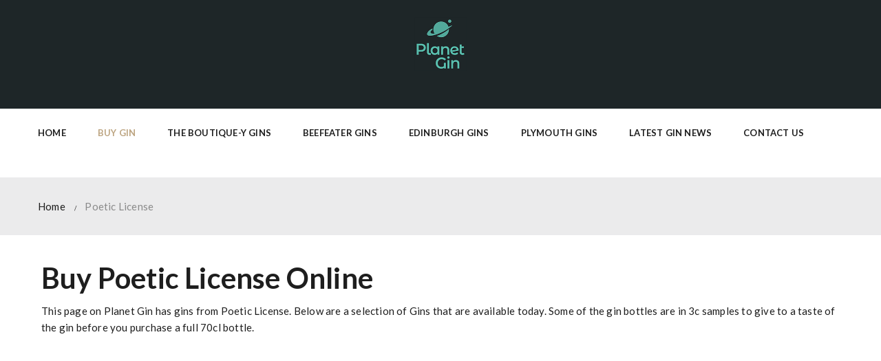

--- FILE ---
content_type: text/html; charset=UTF-8
request_url: https://www.planetgin.com/gin-brands/poetic-license-gin.html
body_size: 7283
content:


<!doctype html>
<html lang="en"><!-- InstanceBegin template="/Templates/main.dwt" codeOutsideHTMLIsLocked="false" -->
		<head>
		<meta http-equiv="Content-type" content="text/html;charset=UTF-8">
		<meta name="viewport" content="width=device-width, initial-scale=1, maximum-scale=1, user-scalable=0"/>
		
		    <link rel="canonical" href="https://www.planetgin.com/gin-brands/poetic-license-gin.html"/>
		<!-- InstanceBeginEditable name="doctitle" -->
		<title>Buy Gin distilled by Poetic License. English Gin </title>
		<meta name="description" content="Poetic License have a number of gins all distilled in England. We have a number of Gin bottles from Poetic License all that can be bought online. 3cl samples are available. ">

		<!-- InstanceEndEditable -->
		<link rel="shortcut icon" href="/images/favicon.png">

		<link rel='stylesheet' href='/css/settings.css' type='text/css' media='all' />
		<link rel='stylesheet' href='/css/prettyPhoto.css' type='text/css' media='all'/>
		<link rel='stylesheet' href='/css/jquery.selectBox.css' type='text/css' media='all'/>
		<link rel='stylesheet' href='/css/font-awesome.min.css' type='text/css' media='all'/>
		<link rel='stylesheet' href='/css/elegant-icon.css' type='text/css' media='all' />
		<link rel='stylesheet' href='/css/style.css' type='text/css' media='all'/>
		<link rel='stylesheet' href='/css/commerce.css' type='text/css' media='all'/>
		<link rel='stylesheet' href='/css/custom.css' type='text/css' media='all'/>
		<link rel='stylesheet' href='/css/preloader.css' type='text/css' media='all'/>
		<link rel='stylesheet' href='https://fonts.googleapis.com/css?family=Lato%3A400%2C700%2C900&#038;ver=4.3.1' type='text/css' media='all'/>

		<!-- HTML5 Shim and Respond.js IE8 support of HTML5 elements and media queries -->
        <!-- WARNING: Respond.js doesn't work if you view the page via file:// -->
        <!--[if lt IE 9]>
            <script src="https://oss.maxcdn.com/html5shiv/3.7.2/html5shiv.min.js"></script>
            <script src="https://oss.maxcdn.com/respond/1.4.2/respond.min.js"></script>
        <![endif]-->
    <!-- InstanceBeginEditable name="head" -->
    <!-- InstanceEndEditable -->
		
		<!-- Facebook Pixel Code -->
<script>
  !function(f,b,e,v,n,t,s)
  {if(f.fbq)return;n=f.fbq=function(){n.callMethod?
  n.callMethod.apply(n,arguments):n.queue.push(arguments)};
  if(!f._fbq)f._fbq=n;n.push=n;n.loaded=!0;n.version='2.0';
  n.queue=[];t=b.createElement(e);t.async=!0;
  t.src=v;s=b.getElementsByTagName(e)[0];
  s.parentNode.insertBefore(t,s)}(window, document,'script',
  'https://connect.facebook.net/en_US/fbevents.js');
  fbq('init', '285580415382526');
  fbq('track', 'PageView');
</script>
<noscript><img height="1" width="1" style="display:none"
  src="https://www.facebook.com/tr?id=285580415382526&ev=PageView&noscript=1"
/></noscript>
<!-- End Facebook Pixel Code -->
		
		
 
		
<!-- Google tag (gtag.js) -->
<script async src="https://www.googletagmanager.com/gtag/js?id=G-CWL6TEMFV2"></script>
<script>
  window.dataLayer = window.dataLayer || [];
  function gtag(){dataLayer.push(arguments);}
  gtag('js', new Date());

  gtag('config', 'G-CWL6TEMFV2');
</script>
		
		
		<script async src="https://pagead2.googlesyndication.com/pagead/js/adsbygoogle.js?client=ca-pub-9361593659223458"
     crossorigin="anonymous"></script>
		
	
	
<!-- <script data-ad-client="ca-pub-9361593659223458" async src="https://pagead2.googlesyndication.com/pagead/js/adsbygoogle.js"></script>	-->	
	</head>
	<body>
		
		<div class="offcanvas open">
			<div class="offcanvas-wrap">
				
				<nav class="offcanvas-navbar">
					<ul class="offcanvas-nav">
						<li><a href="/">Home</a></li>
						<li class="menu-item-has-children megamenu megamenu-fullwidth dropdown current-menu-ancestor">
																	<a href="#" class="dropdown-hover">
																		<span class="underline">Buy Gin</span> 
																		<span class="caret"></span>
																	</a>
								
							
								<ul class="dropdown-menu">
																		<li><a href="/gin-brands/ableforths-gin.html" title="Ableforths">Ableforths</a></li>
										
														<li><a href="/gin-brands/antica-distilleria-quaglia-gin.html" title="Antica Distilleria Quaglia">Antica Distilleria Quaglia</a></li>
										
														<li><a href="/gin-brands/beefeater-gin.html" title="Beefeater">Beefeater</a></li>
										
														<li><a href="/gin-brands/bombay-sapphire-gin.html" title="Bombay Sapphire">Bombay Sapphire</a></li>
										
														<li><a href="/gin-brands/buss-spirits-gin.html" title="Buss Spirits">Buss Spirits</a></li>
										
														<li><a href="/gin-brands/city-of-london-distillery.html" title="City of London Distillery">City of London Distillery</a></li>
										
														<li><a href="/gin-brands/dornoch-gin.html" title="Dornoch">Dornoch</a></li>
										
														<li><a href="/gin-brands/east-london-liquor-company.html" title="East London Liquor Company">East London Liquor Company</a></li>
										
														<li><a href="/gin-brands/eden-mill-gin.html" title="Eden Mill">Eden Mill</a></li>
										
														<li><a href="/gin-brands/edinburgh-gin.html" title="Edinburgh Gin">Edinburgh Gin</a></li>
										
														<li><a href="/gin-brands/few-spirits-gin.html" title="FEW Spirits">FEW Spirits</a></li>
										
														<li><a href="/gin-brands/filliers-gin.html" title="Filliers">Filliers</a></li>
										
														<li><a href="/gin-brands/four-pillars-distillery.html" title="Four Pillars Distillery">Four Pillars Distillery</a></li>
										
														<li><a href="/gin-brands/gordons-gin.html" title="Gordons">Gordons</a></li>
										
														<li><a href="/gin-brands/hayman-distillers-gin.html" title="Hayman Distillers">Hayman Distillers</a></li>
										
														<li><a href="/gin-brands/martini-gin.html" title="Martini">Martini</a></li>
										
														<li><a href="/gin-brands/masons-gin.html" title="Masons">Masons</a></li>
										
														<li><a href="/gin-brands/mcqueen-gin.html" title="McQueen">McQueen</a></li>
										
														<li><a href="/gin-brands/nelsons-gin.html" title="Nelsons">Nelsons</a></li>
										
														<li><a href="/gin-brands/origin-london-dry-gin.html" title="Origin">Origin</a></li>
										
														<li><a href="/gin-brands/penrhos-gin.html" title="Penrhos">Penrhos</a></li>
										
														<li><a href="/gin-brands/pickerings-gin.html" title="Pickerings">Pickerings</a></li>
										
														<li><a href="/gin-brands/plymouth-gin.html" title="Plymouth">Plymouth</a></li>
										
														<li><a href="/gin-brands/sacred-spirits-company-gin.html" title="Sacred Spirits Company">Sacred Spirits Company</a></li>
										
														<li><a href="/gin-brands/sharish-gin.html" title="Sharish Gin">Sharish Gin</a></li>
										
														<li><a href="/gin-brands/sipsmith-gin.html" title="Sipsmith">Sipsmith</a></li>
										
														<li><a href="/gin-brands/skin-gin.html" title="Skin Gin">Skin Gin</a></li>
										
														<li><a href="/gin-brands/solway-spirits.html" title="Solway Spirits">Solway Spirits</a></li>
										
														<li><a href="/gin-brands/st-george-spirits-gin.html" title="St. George Spirits">St. George Spirits</a></li>
										
														<li><a href="/gin-brands/strathearn-gin.html" title="Strathearn">Strathearn</a></li>
										
														<li><a href="/gin-brands/tanqueray-gin.html" title="Tanqueray">Tanqueray</a></li>
										
														<li><a href="/gin-brands/tarquins-gin.html" title="Tarquins">Tarquins</a></li>
										
														<li><a href="/gin-brands/thames-distillers-gin.html" title="Thames Distillers">Thames Distillers</a></li>
										
														<li><a href="/gin-brands/that-boutique-y-gin-company.html" title="That Boutique-y Gin Company">That Boutique-y Gin Company</a></li>
										
														<li><a href="/gin-brands/the-glasgow-distillery-co-gin.html" title="The Glasgow Distillery Co.">The Glasgow Distillery Co.</a></li>
										
														<li><a href="/gin-brands/the-zymurgorium-gin.html" title="The Zymurgorium">The Zymurgorium</a></li>
										
														<li><a href="/gin-brands/whitley-neill.html" title="Whitley Neill">Whitley Neill</a></li>
										
														<li><a href="/gin-brands/whittakers-gin.html" title="Whittakers Gin">Whittakers Gin</a></li>
										
														<li><a href="/gin-brands/winchester-distillery-gin.html" title="Winchester Distillery">Winchester Distillery</a></li>
										
														
									</ul>
																</li>
						
						<li><a href="/gin-brands/that-boutique-y-gin-company.html" title="The Boutique-y Gin Company Gins">The Boutique-y Gins</a></li>
						<li><a href="/gin-brands/beefeater-gin.html" title="Beefeater Gins">Beefeater Gins</a></li>
						<li><a href="/gin-brands/edinburgh-gin.html" title="Edinburgh Gins">Edinburgh Gins</a></li>
						<li><a href="/gin-brands/plymouth-gin.html" title="Plymouth Gins">Plymouth Gins</a></li>
						<li><a href="/latest-gin-news.html" title="Latest Gin News">Latest Gin News</a></li>
						<li><a href="/contactus.html" title="Contact Planet Gin">Contact Us</a></li>						
						
					</ul>
				</nav>
				<div class="offcanvas-widget">
					<div class="widget social-widget">
						<div class="social-widget-wrap social-widget-none">
							<a href="https://www.facebook.com/planetgin/" title="Facebook" target="_blank">
								<i class="fa fa-facebook"></i>
							</a>
							<a href="https://www.instagram.com/planetgins/" title="Instagram" target="_blank">
								<i class="fa fa-instagram"></i>
							</a>
							<a href="https://www.twitter.com/planetgin1" title="Twitter" target="_blank">
								<i class="fa fa-twitter"></i>
							</a>
							<!-- <a href="#" title="Google+" target="_blank">
								<i class="fa fa-google-plus"></i>
							</a>
							<a href="#" title="Pinterest" target="_blank">
								<i class="fa fa-pinterest"></i>
							</a> -->
						</div>
					</div>
				</div>
			</div>
		</div>
		
		
				<div id="wrapper" class="wide-wrap">
			<div class="offcanvas-overlay"></div>
			<header class="header-container page-heading-heading header-type-default header-default-center header-navbar-default header-scroll-resize">
				<div class="navbar-container">
					<div class="navbar navbar-default navbar-scroll-fixed">
						<div class="navbar-default-wrap">
							<div class="navbar-default-container">
								<div class="navbar-default-row">
									<div class="navbar-default-col">
										<div class="navbar-wrap">
											<div class="navbar-header">
												<div class="container">
													<div class="row">
														<div class="col-md-12">
															
															<button type="button" class="navbar-toggle">
																<span class="sr-only">Toggle navigation</span>
																<span class="icon-bar bar-top"></span>
																<span class="icon-bar bar-middle"></span>
																<span class="icon-bar bar-bottom"></span>
															</button>
															
															<a class="navbar-brand" href="https://www.planetgin.com/">
																<img class="logo" alt="Buy worldwide gin online from Planet Gin and read all the latest gin news" title="Buy worldwide gin online from Planet Gin and read all the latest gin new" src="/images/logo.png">
																<img class="logo-fixed" alt="Buy worldwide gin online from Planet Gin and read all the latest gin new" title="Buy worldwide gin online from Planet Gin and read all the latest gin new" src="/images/logo.png">
																<img class="logo-mobile" alt="Buy worldwide gin online from Planet Gin and read all the latest gin new" title="Buy worldwide gin online from Planet Gin and read all the latest gin new" src="/images/logo.png">
															</a>
															
														</div>
													</div>
												</div>
											</div>
											
	
											<nav class="collapse navbar-collapse primary-navbar-collapse">
												<div class="container">
													<div class="row">
														<div class="col-md-12">
															<ul class="nav navbar-nav primary-nav">
																<li><a href="/" title="Go to Planet Gin Home Page">Home</a></li>															
																
																<li class="menu-item-has-children megamenu megamenu-fullwidth dropdown current-menu-ancestor">
																	<a href="#" class="dropdown-hover">
																		<span class="underline">Buy Gin</span> 
																		<span class="caret"></span>
																	</a>
																	<ul class="dropdown-menu">
																		<li class="menu-item-has-children mega-col-3 dropdown-submenu">
																			<h3 class="megamenu-title">
																				BUY GIN <span class="caret"></span>
																			</h3>
																			
																			
																			
																			<ul class="dropdown-menu">
																				
																														<li><a href="/gin-brands/ableforths-gin.html" title="Ableforths">Ableforths</a></li>
										
														<li><a href="/gin-brands/antica-distilleria-quaglia-gin.html" title="Antica Distilleria Quaglia">Antica Distilleria Quaglia</a></li>
										
														<li><a href="/gin-brands/beefeater-gin.html" title="Beefeater">Beefeater</a></li>
										
														<li><a href="/gin-brands/bombay-sapphire-gin.html" title="Bombay Sapphire">Bombay Sapphire</a></li>
										
														<li><a href="/gin-brands/buss-spirits-gin.html" title="Buss Spirits">Buss Spirits</a></li>
										
														<li><a href="/gin-brands/city-of-london-distillery.html" title="City of London Distillery">City of London Distillery</a></li>
										
														<li><a href="/gin-brands/dornoch-gin.html" title="Dornoch">Dornoch</a></li>
										
														<li><a href="/gin-brands/east-london-liquor-company.html" title="East London Liquor Company">East London Liquor Company</a></li>
										
														<li><a href="/gin-brands/eden-mill-gin.html" title="Eden Mill">Eden Mill</a></li>
										
														<li><a href="/gin-brands/edinburgh-gin.html" title="Edinburgh Gin">Edinburgh Gin</a></li>
										
														<li><a href="/gin-brands/few-spirits-gin.html" title="FEW Spirits">FEW Spirits</a></li>
										
														<li><a href="/gin-brands/filliers-gin.html" title="Filliers">Filliers</a></li>
										
														<li><a href="/gin-brands/four-pillars-distillery.html" title="Four Pillars Distillery">Four Pillars Distillery</a></li>
										
														<li><a href="/gin-brands/gordons-gin.html" title="Gordons">Gordons</a></li>
										
														
									</ul>
																		</li>
												<li class="menu-item-has-children mega-col-3 dropdown-submenu">
													<h3 class="megamenu-title">
														More Gin <span class="caret"></span>
													</h3>
													<ul class="dropdown-menu">
																				
																														<li><a href="/gin-brands/hayman-distillers-gin.html" title="Hayman Distillers">Hayman Distillers</a></li>
										
														<li><a href="/gin-brands/martini-gin.html" title="Martini">Martini</a></li>
										
														<li><a href="/gin-brands/masons-gin.html" title="Masons">Masons</a></li>
										
														<li><a href="/gin-brands/mcqueen-gin.html" title="McQueen">McQueen</a></li>
										
														<li><a href="/gin-brands/nelsons-gin.html" title="Nelsons">Nelsons</a></li>
										
														<li><a href="/gin-brands/origin-london-dry-gin.html" title="Origin">Origin</a></li>
										
														<li><a href="/gin-brands/penrhos-gin.html" title="Penrhos">Penrhos</a></li>
										
														<li><a href="/gin-brands/pickerings-gin.html" title="Pickerings">Pickerings</a></li>
										
														<li><a href="/gin-brands/plymouth-gin.html" title="Plymouth">Plymouth</a></li>
										
														<li><a href="/gin-brands/sacred-spirits-company-gin.html" title="Sacred Spirits Company">Sacred Spirits Company</a></li>
										
														<li><a href="/gin-brands/sharish-gin.html" title="Sharish Gin">Sharish Gin</a></li>
										
														<li><a href="/gin-brands/sipsmith-gin.html" title="Sipsmith">Sipsmith</a></li>
										
														<li><a href="/gin-brands/skin-gin.html" title="Skin Gin">Skin Gin</a></li>
										
														<li><a href="/gin-brands/solway-spirits.html" title="Solway Spirits">Solway Spirits</a></li>
										
														
									</ul>
															</li>
															<li class="menu-item-has-children mega-col-3 dropdown-submenu">
															<h3 class="megamenu-title">
															Even More Gin <span class="caret"></span>
															</h3>
															<ul class="dropdown-menu">
																				
																														<li><a href="/gin-brands/st-george-spirits-gin.html" title="St. George Spirits">St. George Spirits</a></li>
										
														<li><a href="/gin-brands/strathearn-gin.html" title="Strathearn">Strathearn</a></li>
										
														<li><a href="/gin-brands/tanqueray-gin.html" title="Tanqueray">Tanqueray</a></li>
										
														<li><a href="/gin-brands/tarquins-gin.html" title="Tarquins">Tarquins</a></li>
										
														<li><a href="/gin-brands/thames-distillers-gin.html" title="Thames Distillers">Thames Distillers</a></li>
										
														<li><a href="/gin-brands/that-boutique-y-gin-company.html" title="That Boutique-y Gin Company">That Boutique-y Gin Company</a></li>
										
														<li><a href="/gin-brands/the-glasgow-distillery-co-gin.html" title="The Glasgow Distillery Co.">The Glasgow Distillery Co.</a></li>
										
														<li><a href="/gin-brands/the-zymurgorium-gin.html" title="The Zymurgorium">The Zymurgorium</a></li>
										
														<li><a href="/gin-brands/whitley-neill.html" title="Whitley Neill">Whitley Neill</a></li>
										
														<li><a href="/gin-brands/whittakers-gin.html" title="Whittakers Gin">Whittakers Gin</a></li>
										
														<li><a href="/gin-brands/winchester-distillery-gin.html" title="Winchester Distillery">Winchester Distillery</a></li>
										
														
									</ul>
																		</li>
																		<li class="menu-item-has-children mega-col-3 dropdown-submenu">
																			<h3 class="megamenu-title">
																				And more Gin <span class="caret"></span>
																			</h3>
																			<ul class="dropdown-menu">
																				
																														
									</ul>
																		</li>
																	</ul>
																</li>
																<li><a href="/gin-brands/that-boutique-y-gin-company.html" title="The Boutique-y Gin Company Gins">The Boutique-y Gins</a></li>
						<li><a href="/gin-brands/beefeater-gin.html" title="Beefeater Gins">Beefeater Gins</a></li>
						<li><a href="/gin-brands/edinburgh-gin.html" title="Edinburgh Gins">Edinburgh Gins</a></li>
						<li><a href="/gin-brands/plymouth-gin.html" title="Plymouth Gins">Plymouth Gins</a></li>
						<li><a href="/latest-gin-news.html" title="Latest Gin News">Latest Gin News</a></li>
						<li><a href="/contactus.html" title="Contact Planet Gin">Contact Us</a></li>	
																													
															</ul>
														</div>
													</div>
												</div>
											</nav>
										</div>
									</div>
								</div>
							</div>
						</div>
					</div>
				</div>
			</header>
			
			
			<!-- InstanceBeginEditable name="main" -->
			
			
			<div class="heading-container">
				<div class="container heading-standar">
					<div class="page-breadcrumb">
						<ul class="breadcrumb">
							<li><a href="/" class="home"><span>Home</span></a></li>
							<li>Poetic License</li>
						</ul>
					</div>
				</div>
			</div>
			<div class="content-container">
				<div class="container">
					<div class="row">
						<h1 style="margin-left:20px; margin-right:20px">Buy Poetic License Online</h1>
						<p style="margin-left:20px; margin-right:20px">This page on Planet Gin has gins from Poetic License. Below are a selection of Gins that are available today. Some of the gin bottles are in 3c samples to give to a taste of the gin before you purchase a full 70cl bottle. </p>
						<div class="commerce columns-4">
							<div class="col-md-12 main-wrap">
								<div class="main-content">
									<div class="woo-content">
										<div class="shop-loop grid">
											<ul class="products columns-4">
												
																								
											</ul>
										</div>
										
									</div>
								</div>
							</div>
						</div>
					</div>
				</div>
			</div>
			
			<!-- tagcloud of all the gin pages -->
			
			<div class="content-container" style="margin-left:20px; margin-right:20px;">
				<div class="container">
					<div class="row">
			
						<div class="widget widget_tag_cloud">
									<h4 class="widget-title"><span>Browse Gin by Brand Name</span></h4>
									<div class="tagcloud">
																				
										
										<a href="/gin-brands/ableforths-gin.html">Ableforths</a>
										
																				
										
										<a href="/gin-brands/antica-distilleria-quaglia-gin.html">Antica Distilleria Quaglia</a>
										
																				
										
										<a href="/gin-brands/beefeater-gin.html">Beefeater</a>
										
																				
										
										<a href="/gin-brands/bombay-sapphire-gin.html">Bombay Sapphire</a>
										
																				
										
										<a href="/gin-brands/buss-spirits-gin.html">Buss Spirits</a>
										
																				
										
										<a href="/gin-brands/city-of-london-distillery.html">City of London Distillery</a>
										
																				
										
										<a href="/gin-brands/dornoch-gin.html">Dornoch</a>
										
																				
										
										<a href="/gin-brands/east-london-liquor-company.html">East London Liquor Company</a>
										
																				
										
										<a href="/gin-brands/eden-mill-gin.html">Eden Mill</a>
										
																				
										
										<a href="/gin-brands/edinburgh-gin.html">Edinburgh Gin</a>
										
																				
										
										<a href="/gin-brands/few-spirits-gin.html">FEW Spirits</a>
										
																				
										
										<a href="/gin-brands/filliers-gin.html">Filliers</a>
										
																				
										
										<a href="/gin-brands/four-pillars-distillery.html">Four Pillars Distillery</a>
										
																				
										
										<a href="/gin-brands/gordons-gin.html">Gordons</a>
										
																				
										
										<a href="/gin-brands/hayman-distillers-gin.html">Hayman Distillers</a>
										
																				
										
										<a href="/gin-brands/martini-gin.html">Martini</a>
										
																				
										
										<a href="/gin-brands/masons-gin.html">Masons</a>
										
																				
										
										<a href="/gin-brands/mcqueen-gin.html">McQueen</a>
										
																				
										
										<a href="/gin-brands/nelsons-gin.html">Nelsons</a>
										
																				
										
										<a href="/gin-brands/origin-london-dry-gin.html">Origin</a>
										
																				
										
										<a href="/gin-brands/penrhos-gin.html">Penrhos</a>
										
																				
										
										<a href="/gin-brands/pickerings-gin.html">Pickerings</a>
										
																				
										
										<a href="/gin-brands/plymouth-gin.html">Plymouth</a>
										
																				
										
										<a href="/gin-brands/sacred-spirits-company-gin.html">Sacred Spirits Company</a>
										
																				
										
										<a href="/gin-brands/sharish-gin.html">Sharish Gin</a>
										
																				
										
										<a href="/gin-brands/sipsmith-gin.html">Sipsmith</a>
										
																				
										
										<a href="/gin-brands/skin-gin.html">Skin Gin</a>
										
																				
										
										<a href="/gin-brands/solway-spirits.html">Solway Spirits</a>
										
																				
										
										<a href="/gin-brands/st-george-spirits-gin.html">St. George Spirits</a>
										
																				
										
										<a href="/gin-brands/strathearn-gin.html">Strathearn</a>
										
																				
										
										<a href="/gin-brands/tanqueray-gin.html">Tanqueray</a>
										
																				
										
										<a href="/gin-brands/tarquins-gin.html">Tarquins</a>
										
																				
										
										<a href="/gin-brands/thames-distillers-gin.html">Thames Distillers</a>
										
																				
										
										<a href="/gin-brands/that-boutique-y-gin-company.html">That Boutique-y Gin Company</a>
										
																				
										
										<a href="/gin-brands/the-glasgow-distillery-co-gin.html">The Glasgow Distillery Co.</a>
										
																				
										
										<a href="/gin-brands/the-zymurgorium-gin.html">The Zymurgorium</a>
										
																				
										
										<a href="/gin-brands/whitley-neill.html">Whitley Neill</a>
										
																				
										
										<a href="/gin-brands/whittakers-gin.html">Whittakers Gin</a>
										
																				
										
										<a href="/gin-brands/winchester-distillery-gin.html">Winchester Distillery</a>
										
																			</div>
								</div>
					</div>
				</div>
			</div>
			
			<!-- random gins -->
			
			<div class="content-container" style="margin-left:20px; margin-right:20px;">
				<div class="container">
					<div class="row">
						<h2 style="margin-top:-30px;">OTHER PREMIUM GINS</h2>
						<div class="commerce columns-4">
							<div class="col-md-12 main-wrap">
								<div class="main-content">
									
									<div class="woo-content">
										<div class="shop-loop grid">
											<ul class="products columns-4">
												
												
									
																					
												<li class="product style-3">
													<div class="product-container">
														<figure>
															<div class="product-wrap">
																<div class="product-images">
																	<div class="shop-loop-thumbnail shop-loop-front-thumbnail">
																		<a href="https://scripts.affiliatefuture.com/AFClick.asp?affiliateID=345186&merchantID=7042&programmeID=25000&mediaID=0&tracking=&verac=0&afsource=61&url=https://www.masterofmalt.com/gin/atlas-beverages/seventy-one-gin/?utm_content=atlas-beverages/seventy-one-gin&countryCodeShort=GB&currencyCode=GBP&utm_source=database&utm_medium=base&utm_campaign=mom_base_1" target="_blank">
																			<img style="max-height: 300px; width:auto; margin-left:auto; margin-right:auto; text-align: center;" src="https://images.masterofmalt.com/Gin/p-2007/atlas-beverages/seventy-one-gin.jpg" alt="SEVENTY ONE Cask Aged Gin" title="SEVENTY ONE Cask Aged Gin"/>
																		</a>
																	</div>
																	<div class="shop-loop-thumbnail shop-loop-back-thumbnail">
																		<a href="https://scripts.affiliatefuture.com/AFClick.asp?affiliateID=345186&merchantID=7042&programmeID=25000&mediaID=0&tracking=&verac=0&afsource=61&url=https://www.masterofmalt.com/gin/atlas-beverages/seventy-one-gin/?utm_content=atlas-beverages/seventy-one-gin&countryCodeShort=GB&currencyCode=GBP&utm_source=database&utm_medium=base&utm_campaign=mom_base_1" target="_blank">
																			<img style="max-height: 300px; width:auto; margin-left:auto; margin-right:auto; text-align: center;" src="https://images.masterofmalt.com/Gin/p-2007/atlas-beverages/seventy-one-gin.jpg" alt="SEVENTY ONE Cask Aged Gin" title="SEVENTY ONE Cask Aged Gin"/>
																		</a>
																	</div>
																</div>
																
																
															</div>
															<figcaption>
																<div class="shop-loop-product-info">
																	<div class="info-title">
																		<h3 class="product_title">
																			<a href="" target="_blank">
																				SEVENTY ONE Cask Aged Gin																			</a>
																		</h3>
																	</div>
																	<div class="info-meta">
																		<div class="info-price">
																			<span class="price">
																				<span class="amount">
																					&pound;159.54																				</span>
																				
																			</span>
																		</div>
																		<div class="info-add-to-cart">
																			<a href="https://scripts.affiliatefuture.com/AFClick.asp?affiliateID=345186&merchantID=7042&programmeID=25000&mediaID=0&tracking=&verac=0&afsource=61&url=https://www.masterofmalt.com/gin/atlas-beverages/seventy-one-gin/?utm_content=atlas-beverages/seventy-one-gin&countryCodeShort=GB&currencyCode=GBP&utm_source=database&utm_medium=base&utm_campaign=mom_base_1"  class="add_to_cart_button">BUY NOW</a>
																		</div>
																	</div>
																</div>
															</figcaption>
														</figure>
													</div>
												</li>
												
																								
												<li class="product style-3">
													<div class="product-container">
														<figure>
															<div class="product-wrap">
																<div class="product-images">
																	<div class="shop-loop-thumbnail shop-loop-front-thumbnail">
																		<a href="https://scripts.affiliatefuture.com/AFClick.asp?affiliateID=345186&merchantID=7042&programmeID=25000&mediaID=0&tracking=&verac=0&afsource=61&url=https://www.masterofmalt.com/gin/atlas-beverages/seventy-one-gin-night-readings-gift-set-the-culture-the-craft-and-the-beauty-gin/?utm_content=atlas-beverages/seventy-one-gin-night-readings-gift-set-the-culture-the-craft-and-the-beauty-gin&countryCodeShort=GB&currencyCode=GBP&utm_source=database&utm_medium=base&utm_campaign=mom_base_1" target="_blank">
																			<img style="max-height: 300px; width:auto; margin-left:auto; margin-right:auto; text-align: center;" src="https://images.masterofmalt.com/Gin/p-2007/atlas-beverages/seventy-one-gin-night-readings-gift-set-the-culture-the-craft-and-the-beauty-gin.jpg" alt="Seventy One Gin Night Readings Gift Set - The Culture, The Craft & The Cask Aged Gin" title="Seventy One Gin Night Readings Gift Set - The Culture, The Craft & The Cask Aged Gin"/>
																		</a>
																	</div>
																	<div class="shop-loop-thumbnail shop-loop-back-thumbnail">
																		<a href="https://scripts.affiliatefuture.com/AFClick.asp?affiliateID=345186&merchantID=7042&programmeID=25000&mediaID=0&tracking=&verac=0&afsource=61&url=https://www.masterofmalt.com/gin/atlas-beverages/seventy-one-gin-night-readings-gift-set-the-culture-the-craft-and-the-beauty-gin/?utm_content=atlas-beverages/seventy-one-gin-night-readings-gift-set-the-culture-the-craft-and-the-beauty-gin&countryCodeShort=GB&currencyCode=GBP&utm_source=database&utm_medium=base&utm_campaign=mom_base_1" target="_blank">
																			<img style="max-height: 300px; width:auto; margin-left:auto; margin-right:auto; text-align: center;" src="https://images.masterofmalt.com/Gin/p-2007/atlas-beverages/seventy-one-gin-night-readings-gift-set-the-culture-the-craft-and-the-beauty-gin.jpg" alt="Seventy One Gin Night Readings Gift Set - The Culture, The Craft & The Cask Aged Gin" title="Seventy One Gin Night Readings Gift Set - The Culture, The Craft & The Cask Aged Gin"/>
																		</a>
																	</div>
																</div>
																
																
															</div>
															<figcaption>
																<div class="shop-loop-product-info">
																	<div class="info-title">
																		<h3 class="product_title">
																			<a href="" target="_blank">
																				Seventy One Gin Night Readings Gift Set - The Culture, The Craft & The Cask Aged Gin																			</a>
																		</h3>
																	</div>
																	<div class="info-meta">
																		<div class="info-price">
																			<span class="price">
																				<span class="amount">
																					&pound;200.25																				</span>
																				
																			</span>
																		</div>
																		<div class="info-add-to-cart">
																			<a href="https://scripts.affiliatefuture.com/AFClick.asp?affiliateID=345186&merchantID=7042&programmeID=25000&mediaID=0&tracking=&verac=0&afsource=61&url=https://www.masterofmalt.com/gin/atlas-beverages/seventy-one-gin-night-readings-gift-set-the-culture-the-craft-and-the-beauty-gin/?utm_content=atlas-beverages/seventy-one-gin-night-readings-gift-set-the-culture-the-craft-and-the-beauty-gin&countryCodeShort=GB&currencyCode=GBP&utm_source=database&utm_medium=base&utm_campaign=mom_base_1"  class="add_to_cart_button">BUY NOW</a>
																		</div>
																	</div>
																</div>
															</figcaption>
														</figure>
													</div>
												</li>
												
																								
												<li class="product style-3">
													<div class="product-container">
														<figure>
															<div class="product-wrap">
																<div class="product-images">
																	<div class="shop-loop-thumbnail shop-loop-front-thumbnail">
																		<a href="https://scripts.affiliatefuture.com/AFClick.asp?affiliateID=345186&merchantID=7042&programmeID=25000&mediaID=0&tracking=&verac=0&afsource=61&url=https://www.masterofmalt.com/gin/sapling-spirits/sapling-climate-positive-gin-5l-gin/?utm_content=sapling-spirits/sapling-climate-positive-gin-5l-gin&countryCodeShort=GB&currencyCode=GBP&utm_source=database&utm_medium=base&utm_campaign=mom_base_1" target="_blank">
																			<img style="max-height: 300px; width:auto; margin-left:auto; margin-right:auto; text-align: center;" src="https://images.masterofmalt.com/Gin/p-2007/sapling-spirits/sapling-climate-positive-gin-5l-gin.jpg" alt="Sapling Climate Positive Gin (5L) London Dry Gin" title="Sapling Climate Positive Gin (5L) London Dry Gin"/>
																		</a>
																	</div>
																	<div class="shop-loop-thumbnail shop-loop-back-thumbnail">
																		<a href="https://scripts.affiliatefuture.com/AFClick.asp?affiliateID=345186&merchantID=7042&programmeID=25000&mediaID=0&tracking=&verac=0&afsource=61&url=https://www.masterofmalt.com/gin/sapling-spirits/sapling-climate-positive-gin-5l-gin/?utm_content=sapling-spirits/sapling-climate-positive-gin-5l-gin&countryCodeShort=GB&currencyCode=GBP&utm_source=database&utm_medium=base&utm_campaign=mom_base_1" target="_blank">
																			<img style="max-height: 300px; width:auto; margin-left:auto; margin-right:auto; text-align: center;" src="https://images.masterofmalt.com/Gin/p-2007/sapling-spirits/sapling-climate-positive-gin-5l-gin.jpg" alt="Sapling Climate Positive Gin (5L) London Dry Gin" title="Sapling Climate Positive Gin (5L) London Dry Gin"/>
																		</a>
																	</div>
																</div>
																
																
															</div>
															<figcaption>
																<div class="shop-loop-product-info">
																	<div class="info-title">
																		<h3 class="product_title">
																			<a href="" target="_blank">
																				Sapling Climate Positive Gin (5L) London Dry Gin																			</a>
																		</h3>
																	</div>
																	<div class="info-meta">
																		<div class="info-price">
																			<span class="price">
																				<span class="amount">
																					&pound;190.52																				</span>
																				
																			</span>
																		</div>
																		<div class="info-add-to-cart">
																			<a href="https://scripts.affiliatefuture.com/AFClick.asp?affiliateID=345186&merchantID=7042&programmeID=25000&mediaID=0&tracking=&verac=0&afsource=61&url=https://www.masterofmalt.com/gin/sapling-spirits/sapling-climate-positive-gin-5l-gin/?utm_content=sapling-spirits/sapling-climate-positive-gin-5l-gin&countryCodeShort=GB&currencyCode=GBP&utm_source=database&utm_medium=base&utm_campaign=mom_base_1"  class="add_to_cart_button">BUY NOW</a>
																		</div>
																	</div>
																</div>
															</figcaption>
														</figure>
													</div>
												</li>
												
																								
												<li class="product style-3">
													<div class="product-container">
														<figure>
															<div class="product-wrap">
																<div class="product-images">
																	<div class="shop-loop-thumbnail shop-loop-front-thumbnail">
																		<a href="https://scripts.affiliatefuture.com/AFClick.asp?affiliateID=345186&merchantID=7042&programmeID=25000&mediaID=0&tracking=&verac=0&afsource=61&url=https://www.masterofmalt.com/gin/cygnet/cygnet-77-gin/?utm_content=cygnet/cygnet-77-gin&countryCodeShort=GB&currencyCode=GBP&utm_source=database&utm_medium=base&utm_campaign=mom_base_1" target="_blank">
																			<img style="max-height: 300px; width:auto; margin-left:auto; margin-right:auto; text-align: center;" src="https://images.masterofmalt.com/Gin/p-2007/cygnet/cygnet-77-gin.jpg" alt="Cygnet 77 Cask-Aged Gin" title="Cygnet 77 Cask-Aged Gin"/>
																		</a>
																	</div>
																	<div class="shop-loop-thumbnail shop-loop-back-thumbnail">
																		<a href="https://scripts.affiliatefuture.com/AFClick.asp?affiliateID=345186&merchantID=7042&programmeID=25000&mediaID=0&tracking=&verac=0&afsource=61&url=https://www.masterofmalt.com/gin/cygnet/cygnet-77-gin/?utm_content=cygnet/cygnet-77-gin&countryCodeShort=GB&currencyCode=GBP&utm_source=database&utm_medium=base&utm_campaign=mom_base_1" target="_blank">
																			<img style="max-height: 300px; width:auto; margin-left:auto; margin-right:auto; text-align: center;" src="https://images.masterofmalt.com/Gin/p-2007/cygnet/cygnet-77-gin.jpg" alt="Cygnet 77 Cask-Aged Gin" title="Cygnet 77 Cask-Aged Gin"/>
																		</a>
																	</div>
																</div>
																
																
															</div>
															<figcaption>
																<div class="shop-loop-product-info">
																	<div class="info-title">
																		<h3 class="product_title">
																			<a href="" target="_blank">
																				Cygnet 77 Cask-Aged Gin																			</a>
																		</h3>
																	</div>
																	<div class="info-meta">
																		<div class="info-price">
																			<span class="price">
																				<span class="amount">
																					&pound;105.33																				</span>
																				
																			</span>
																		</div>
																		<div class="info-add-to-cart">
																			<a href="https://scripts.affiliatefuture.com/AFClick.asp?affiliateID=345186&merchantID=7042&programmeID=25000&mediaID=0&tracking=&verac=0&afsource=61&url=https://www.masterofmalt.com/gin/cygnet/cygnet-77-gin/?utm_content=cygnet/cygnet-77-gin&countryCodeShort=GB&currencyCode=GBP&utm_source=database&utm_medium=base&utm_campaign=mom_base_1"  class="add_to_cart_button">BUY NOW</a>
																		</div>
																	</div>
																</div>
															</figcaption>
														</figure>
													</div>
												</li>
												
																								
												<li class="product style-3">
													<div class="product-container">
														<figure>
															<div class="product-wrap">
																<div class="product-images">
																	<div class="shop-loop-thumbnail shop-loop-front-thumbnail">
																		<a href="https://scripts.affiliatefuture.com/AFClick.asp?affiliateID=345186&merchantID=7042&programmeID=25000&mediaID=0&tracking=&verac=0&afsource=61&url=https://www.masterofmalt.com/gin/master-of-malt/the-classic-bathtub-journey-hamper-gin/?utm_content=master-of-malt/the-classic-bathtub-journey-hamper-gin&countryCodeShort=GB&currencyCode=GBP&utm_source=database&utm_medium=base&utm_campaign=mom_base_1" target="_blank">
																			<img style="max-height: 300px; width:auto; margin-left:auto; margin-right:auto; text-align: center;" src="https://images.masterofmalt.com/Gin/p-2007/master-of-malt/the-classic-bathtub-journey-hamper-gin.jpg" alt="The Classic Bathtub Gin Journey Hamper Gin" title="The Classic Bathtub Gin Journey Hamper Gin"/>
																		</a>
																	</div>
																	<div class="shop-loop-thumbnail shop-loop-back-thumbnail">
																		<a href="https://scripts.affiliatefuture.com/AFClick.asp?affiliateID=345186&merchantID=7042&programmeID=25000&mediaID=0&tracking=&verac=0&afsource=61&url=https://www.masterofmalt.com/gin/master-of-malt/the-classic-bathtub-journey-hamper-gin/?utm_content=master-of-malt/the-classic-bathtub-journey-hamper-gin&countryCodeShort=GB&currencyCode=GBP&utm_source=database&utm_medium=base&utm_campaign=mom_base_1" target="_blank">
																			<img style="max-height: 300px; width:auto; margin-left:auto; margin-right:auto; text-align: center;" src="https://images.masterofmalt.com/Gin/p-2007/master-of-malt/the-classic-bathtub-journey-hamper-gin.jpg" alt="The Classic Bathtub Gin Journey Hamper Gin" title="The Classic Bathtub Gin Journey Hamper Gin"/>
																		</a>
																	</div>
																</div>
																
																
															</div>
															<figcaption>
																<div class="shop-loop-product-info">
																	<div class="info-title">
																		<h3 class="product_title">
																			<a href="" target="_blank">
																				The Classic Bathtub Gin Journey Hamper Gin																			</a>
																		</h3>
																	</div>
																	<div class="info-meta">
																		<div class="info-price">
																			<span class="price">
																				<span class="amount">
																					&pound;249.95																				</span>
																				
																			</span>
																		</div>
																		<div class="info-add-to-cart">
																			<a href="https://scripts.affiliatefuture.com/AFClick.asp?affiliateID=345186&merchantID=7042&programmeID=25000&mediaID=0&tracking=&verac=0&afsource=61&url=https://www.masterofmalt.com/gin/master-of-malt/the-classic-bathtub-journey-hamper-gin/?utm_content=master-of-malt/the-classic-bathtub-journey-hamper-gin&countryCodeShort=GB&currencyCode=GBP&utm_source=database&utm_medium=base&utm_campaign=mom_base_1"  class="add_to_cart_button">BUY NOW</a>
																		</div>
																	</div>
																</div>
															</figcaption>
														</figure>
													</div>
												</li>
												
																								
												<li class="product style-3">
													<div class="product-container">
														<figure>
															<div class="product-wrap">
																<div class="product-images">
																	<div class="shop-loop-thumbnail shop-loop-front-thumbnail">
																		<a href="https://scripts.affiliatefuture.com/AFClick.asp?affiliateID=345186&merchantID=7042&programmeID=25000&mediaID=0&tracking=&verac=0&afsource=61&url=https://www.masterofmalt.com/gin/ellers-farm-distillery/ellers-farm-y-gin-10l-jerry-can-gin/?utm_content=ellers-farm-distillery/ellers-farm-y-gin-10l-jerry-can-gin&countryCodeShort=GB&currencyCode=GBP&utm_source=database&utm_medium=base&utm_campaign=mom_base_1" target="_blank">
																			<img style="max-height: 300px; width:auto; margin-left:auto; margin-right:auto; text-align: center;" src="https://images.masterofmalt.com/Gin/p-2007/ellers-farm-distillery/ellers-farm-y-gin-10l-jerry-can-gin.jpg" alt="Ellers Farm Y Gin 10L Jerry Can Gin" title="Ellers Farm Y Gin 10L Jerry Can Gin"/>
																		</a>
																	</div>
																	<div class="shop-loop-thumbnail shop-loop-back-thumbnail">
																		<a href="https://scripts.affiliatefuture.com/AFClick.asp?affiliateID=345186&merchantID=7042&programmeID=25000&mediaID=0&tracking=&verac=0&afsource=61&url=https://www.masterofmalt.com/gin/ellers-farm-distillery/ellers-farm-y-gin-10l-jerry-can-gin/?utm_content=ellers-farm-distillery/ellers-farm-y-gin-10l-jerry-can-gin&countryCodeShort=GB&currencyCode=GBP&utm_source=database&utm_medium=base&utm_campaign=mom_base_1" target="_blank">
																			<img style="max-height: 300px; width:auto; margin-left:auto; margin-right:auto; text-align: center;" src="https://images.masterofmalt.com/Gin/p-2007/ellers-farm-distillery/ellers-farm-y-gin-10l-jerry-can-gin.jpg" alt="Ellers Farm Y Gin 10L Jerry Can Gin" title="Ellers Farm Y Gin 10L Jerry Can Gin"/>
																		</a>
																	</div>
																</div>
																
																
															</div>
															<figcaption>
																<div class="shop-loop-product-info">
																	<div class="info-title">
																		<h3 class="product_title">
																			<a href="" target="_blank">
																				Ellers Farm Y Gin 10L Jerry Can Gin																			</a>
																		</h3>
																	</div>
																	<div class="info-meta">
																		<div class="info-price">
																			<span class="price">
																				<span class="amount">
																					&pound;400.00																				</span>
																				
																			</span>
																		</div>
																		<div class="info-add-to-cart">
																			<a href="https://scripts.affiliatefuture.com/AFClick.asp?affiliateID=345186&merchantID=7042&programmeID=25000&mediaID=0&tracking=&verac=0&afsource=61&url=https://www.masterofmalt.com/gin/ellers-farm-distillery/ellers-farm-y-gin-10l-jerry-can-gin/?utm_content=ellers-farm-distillery/ellers-farm-y-gin-10l-jerry-can-gin&countryCodeShort=GB&currencyCode=GBP&utm_source=database&utm_medium=base&utm_campaign=mom_base_1"  class="add_to_cart_button">BUY NOW</a>
																		</div>
																	</div>
																</div>
															</figcaption>
														</figure>
													</div>
												</li>
												
																								
												<li class="product style-3">
													<div class="product-container">
														<figure>
															<div class="product-wrap">
																<div class="product-images">
																	<div class="shop-loop-thumbnail shop-loop-front-thumbnail">
																		<a href="https://scripts.affiliatefuture.com/AFClick.asp?affiliateID=345186&merchantID=7042&programmeID=25000&mediaID=0&tracking=&verac=0&afsource=61&url=https://www.masterofmalt.com/gin/the-cambridge-distillery/cambridge-darwin-collection-gin-part-one-americas-herbarium-gin-clearance/?utm_content=the-cambridge-distillery/cambridge-darwin-collection-gin-part-one-americas-herbarium-gin-clearance&countryCodeShort=GB&currencyCode=GBP&utm_source=database&utm_medium=base&utm_campaign=mom_base_1" target="_blank">
																			<img style="max-height: 300px; width:auto; margin-left:auto; margin-right:auto; text-align: center;" src="https://images.masterofmalt.com/Gin/p-2007/the-cambridge-distillery/cambridge-darwin-collection-gin-part-one-americas-herbarium-gin-clearance.jpg" alt="Cambridge Darwin Collection Gin - Part One: Americas Herbarium (No Box Gin" title="Cambridge Darwin Collection Gin - Part One: Americas Herbarium (No Box Gin"/>
																		</a>
																	</div>
																	<div class="shop-loop-thumbnail shop-loop-back-thumbnail">
																		<a href="https://scripts.affiliatefuture.com/AFClick.asp?affiliateID=345186&merchantID=7042&programmeID=25000&mediaID=0&tracking=&verac=0&afsource=61&url=https://www.masterofmalt.com/gin/the-cambridge-distillery/cambridge-darwin-collection-gin-part-one-americas-herbarium-gin-clearance/?utm_content=the-cambridge-distillery/cambridge-darwin-collection-gin-part-one-americas-herbarium-gin-clearance&countryCodeShort=GB&currencyCode=GBP&utm_source=database&utm_medium=base&utm_campaign=mom_base_1" target="_blank">
																			<img style="max-height: 300px; width:auto; margin-left:auto; margin-right:auto; text-align: center;" src="https://images.masterofmalt.com/Gin/p-2007/the-cambridge-distillery/cambridge-darwin-collection-gin-part-one-americas-herbarium-gin-clearance.jpg" alt="Cambridge Darwin Collection Gin - Part One: Americas Herbarium (No Box Gin" title="Cambridge Darwin Collection Gin - Part One: Americas Herbarium (No Box Gin"/>
																		</a>
																	</div>
																</div>
																
																
															</div>
															<figcaption>
																<div class="shop-loop-product-info">
																	<div class="info-title">
																		<h3 class="product_title">
																			<a href="" target="_blank">
																				Cambridge Darwin Collection Gin - Part One: Americas Herbarium (No Box Gin																			</a>
																		</h3>
																	</div>
																	<div class="info-meta">
																		<div class="info-price">
																			<span class="price">
																				<span class="amount">
																					&pound;165.38																				</span>
																				
																			</span>
																		</div>
																		<div class="info-add-to-cart">
																			<a href="https://scripts.affiliatefuture.com/AFClick.asp?affiliateID=345186&merchantID=7042&programmeID=25000&mediaID=0&tracking=&verac=0&afsource=61&url=https://www.masterofmalt.com/gin/the-cambridge-distillery/cambridge-darwin-collection-gin-part-one-americas-herbarium-gin-clearance/?utm_content=the-cambridge-distillery/cambridge-darwin-collection-gin-part-one-americas-herbarium-gin-clearance&countryCodeShort=GB&currencyCode=GBP&utm_source=database&utm_medium=base&utm_campaign=mom_base_1"  class="add_to_cart_button">BUY NOW</a>
																		</div>
																	</div>
																</div>
															</figcaption>
														</figure>
													</div>
												</li>
												
																								
												<li class="product style-3">
													<div class="product-container">
														<figure>
															<div class="product-wrap">
																<div class="product-images">
																	<div class="shop-loop-thumbnail shop-loop-front-thumbnail">
																		<a href="https://scripts.affiliatefuture.com/AFClick.asp?affiliateID=345186&merchantID=7042&programmeID=25000&mediaID=0&tracking=&verac=0&afsource=61&url=https://www.masterofmalt.com/gin/fallen-angel/fallen-angel-blood-orange-1-5l-gin/?utm_content=fallen-angel/fallen-angel-blood-orange-1-5l-gin&countryCodeShort=GB&currencyCode=GBP&utm_source=database&utm_medium=base&utm_campaign=mom_base_1" target="_blank">
																			<img style="max-height: 300px; width:auto; margin-left:auto; margin-right:auto; text-align: center;" src="https://images.masterofmalt.com/Gin/p-2007/fallen-angel/fallen-angel-blood-orange-1-5l-gin.jpg" alt="Fallen Angel Blood Orange Gin (1.5L) Flavoured Gin" title="Fallen Angel Blood Orange Gin (1.5L) Flavoured Gin"/>
																		</a>
																	</div>
																	<div class="shop-loop-thumbnail shop-loop-back-thumbnail">
																		<a href="https://scripts.affiliatefuture.com/AFClick.asp?affiliateID=345186&merchantID=7042&programmeID=25000&mediaID=0&tracking=&verac=0&afsource=61&url=https://www.masterofmalt.com/gin/fallen-angel/fallen-angel-blood-orange-1-5l-gin/?utm_content=fallen-angel/fallen-angel-blood-orange-1-5l-gin&countryCodeShort=GB&currencyCode=GBP&utm_source=database&utm_medium=base&utm_campaign=mom_base_1" target="_blank">
																			<img style="max-height: 300px; width:auto; margin-left:auto; margin-right:auto; text-align: center;" src="https://images.masterofmalt.com/Gin/p-2007/fallen-angel/fallen-angel-blood-orange-1-5l-gin.jpg" alt="Fallen Angel Blood Orange Gin (1.5L) Flavoured Gin" title="Fallen Angel Blood Orange Gin (1.5L) Flavoured Gin"/>
																		</a>
																	</div>
																</div>
																
																
															</div>
															<figcaption>
																<div class="shop-loop-product-info">
																	<div class="info-title">
																		<h3 class="product_title">
																			<a href="" target="_blank">
																				Fallen Angel Blood Orange Gin (1.5L) Flavoured Gin																			</a>
																		</h3>
																	</div>
																	<div class="info-meta">
																		<div class="info-price">
																			<span class="price">
																				<span class="amount">
																					&pound;127.49																				</span>
																				
																			</span>
																		</div>
																		<div class="info-add-to-cart">
																			<a href="https://scripts.affiliatefuture.com/AFClick.asp?affiliateID=345186&merchantID=7042&programmeID=25000&mediaID=0&tracking=&verac=0&afsource=61&url=https://www.masterofmalt.com/gin/fallen-angel/fallen-angel-blood-orange-1-5l-gin/?utm_content=fallen-angel/fallen-angel-blood-orange-1-5l-gin&countryCodeShort=GB&currencyCode=GBP&utm_source=database&utm_medium=base&utm_campaign=mom_base_1"  class="add_to_cart_button">BUY NOW</a>
																		</div>
																	</div>
																</div>
															</figcaption>
														</figure>
													</div>
												</li>
												
																								
												<li class="product style-3">
													<div class="product-container">
														<figure>
															<div class="product-wrap">
																<div class="product-images">
																	<div class="shop-loop-thumbnail shop-loop-front-thumbnail">
																		<a href="https://scripts.affiliatefuture.com/AFClick.asp?affiliateID=345186&merchantID=7042&programmeID=25000&mediaID=0&tracking=&verac=0&afsource=61&url=https://www.masterofmalt.com/gin/portobello-star/portobello-road-no-171-gin-bag-in-box-5l-gin/?utm_content=portobello-star/portobello-road-no-171-gin-bag-in-box-5l-gin&countryCodeShort=GB&currencyCode=GBP&utm_source=database&utm_medium=base&utm_campaign=mom_base_1" target="_blank">
																			<img style="max-height: 300px; width:auto; margin-left:auto; margin-right:auto; text-align: center;" src="https://images.masterofmalt.com/Gin/p-2007/portobello-star/portobello-road-no-171-gin-bag-in-box-5l-gin.jpg" alt="Portobello Road No. 171 Gin Bag in Box (5L) London Dry Gin" title="Portobello Road No. 171 Gin Bag in Box (5L) London Dry Gin"/>
																		</a>
																	</div>
																	<div class="shop-loop-thumbnail shop-loop-back-thumbnail">
																		<a href="https://scripts.affiliatefuture.com/AFClick.asp?affiliateID=345186&merchantID=7042&programmeID=25000&mediaID=0&tracking=&verac=0&afsource=61&url=https://www.masterofmalt.com/gin/portobello-star/portobello-road-no-171-gin-bag-in-box-5l-gin/?utm_content=portobello-star/portobello-road-no-171-gin-bag-in-box-5l-gin&countryCodeShort=GB&currencyCode=GBP&utm_source=database&utm_medium=base&utm_campaign=mom_base_1" target="_blank">
																			<img style="max-height: 300px; width:auto; margin-left:auto; margin-right:auto; text-align: center;" src="https://images.masterofmalt.com/Gin/p-2007/portobello-star/portobello-road-no-171-gin-bag-in-box-5l-gin.jpg" alt="Portobello Road No. 171 Gin Bag in Box (5L) London Dry Gin" title="Portobello Road No. 171 Gin Bag in Box (5L) London Dry Gin"/>
																		</a>
																	</div>
																</div>
																
																
															</div>
															<figcaption>
																<div class="shop-loop-product-info">
																	<div class="info-title">
																		<h3 class="product_title">
																			<a href="" target="_blank">
																				Portobello Road No. 171 Gin Bag in Box (5L) London Dry Gin																			</a>
																		</h3>
																	</div>
																	<div class="info-meta">
																		<div class="info-price">
																			<span class="price">
																				<span class="amount">
																					&pound;158.40																				</span>
																				
																			</span>
																		</div>
																		<div class="info-add-to-cart">
																			<a href="https://scripts.affiliatefuture.com/AFClick.asp?affiliateID=345186&merchantID=7042&programmeID=25000&mediaID=0&tracking=&verac=0&afsource=61&url=https://www.masterofmalt.com/gin/portobello-star/portobello-road-no-171-gin-bag-in-box-5l-gin/?utm_content=portobello-star/portobello-road-no-171-gin-bag-in-box-5l-gin&countryCodeShort=GB&currencyCode=GBP&utm_source=database&utm_medium=base&utm_campaign=mom_base_1"  class="add_to_cart_button">BUY NOW</a>
																		</div>
																	</div>
																</div>
															</figcaption>
														</figure>
													</div>
												</li>
												
																								
												<li class="product style-3">
													<div class="product-container">
														<figure>
															<div class="product-wrap">
																<div class="product-images">
																	<div class="shop-loop-thumbnail shop-loop-front-thumbnail">
																		<a href="https://scripts.affiliatefuture.com/AFClick.asp?affiliateID=345186&merchantID=7042&programmeID=25000&mediaID=0&tracking=&verac=0&afsource=61&url=https://www.masterofmalt.com/gin/silent-pool/silent-pool-black-juniper-gin/?utm_content=silent-pool/silent-pool-black-juniper-gin&countryCodeShort=GB&currencyCode=GBP&utm_source=database&utm_medium=base&utm_campaign=mom_base_1" target="_blank">
																			<img style="max-height: 300px; width:auto; margin-left:auto; margin-right:auto; text-align: center;" src="https://images.masterofmalt.com/Gin/p-2007/silent-pool/silent-pool-black-juniper-gin.jpg" alt="Silent Pool Black Juniper Gin" title="Silent Pool Black Juniper Gin"/>
																		</a>
																	</div>
																	<div class="shop-loop-thumbnail shop-loop-back-thumbnail">
																		<a href="https://scripts.affiliatefuture.com/AFClick.asp?affiliateID=345186&merchantID=7042&programmeID=25000&mediaID=0&tracking=&verac=0&afsource=61&url=https://www.masterofmalt.com/gin/silent-pool/silent-pool-black-juniper-gin/?utm_content=silent-pool/silent-pool-black-juniper-gin&countryCodeShort=GB&currencyCode=GBP&utm_source=database&utm_medium=base&utm_campaign=mom_base_1" target="_blank">
																			<img style="max-height: 300px; width:auto; margin-left:auto; margin-right:auto; text-align: center;" src="https://images.masterofmalt.com/Gin/p-2007/silent-pool/silent-pool-black-juniper-gin.jpg" alt="Silent Pool Black Juniper Gin" title="Silent Pool Black Juniper Gin"/>
																		</a>
																	</div>
																</div>
																
																
															</div>
															<figcaption>
																<div class="shop-loop-product-info">
																	<div class="info-title">
																		<h3 class="product_title">
																			<a href="" target="_blank">
																				Silent Pool Black Juniper Gin																			</a>
																		</h3>
																	</div>
																	<div class="info-meta">
																		<div class="info-price">
																			<span class="price">
																				<span class="amount">
																					&pound;312.67																				</span>
																				
																			</span>
																		</div>
																		<div class="info-add-to-cart">
																			<a href="https://scripts.affiliatefuture.com/AFClick.asp?affiliateID=345186&merchantID=7042&programmeID=25000&mediaID=0&tracking=&verac=0&afsource=61&url=https://www.masterofmalt.com/gin/silent-pool/silent-pool-black-juniper-gin/?utm_content=silent-pool/silent-pool-black-juniper-gin&countryCodeShort=GB&currencyCode=GBP&utm_source=database&utm_medium=base&utm_campaign=mom_base_1"  class="add_to_cart_button">BUY NOW</a>
																		</div>
																	</div>
																</div>
															</figcaption>
														</figure>
													</div>
												</li>
												
																								
												<li class="product style-3">
													<div class="product-container">
														<figure>
															<div class="product-wrap">
																<div class="product-images">
																	<div class="shop-loop-thumbnail shop-loop-front-thumbnail">
																		<a href="https://scripts.affiliatefuture.com/AFClick.asp?affiliateID=345186&merchantID=7042&programmeID=25000&mediaID=0&tracking=&verac=0&afsource=61&url=https://www.masterofmalt.com/gin/the-cambridge-distillery/cambridge-distillery-three-seasons-gin/?utm_content=the-cambridge-distillery/cambridge-distillery-three-seasons-gin&countryCodeShort=GB&currencyCode=GBP&utm_source=database&utm_medium=base&utm_campaign=mom_base_1" target="_blank">
																			<img style="max-height: 300px; width:auto; margin-left:auto; margin-right:auto; text-align: center;" src="https://images.masterofmalt.com/Gin/p-2007/the-cambridge-distillery/cambridge-distillery-three-seasons-gin.jpg" alt="Cambridge Distillery Three Seasons Gin" title="Cambridge Distillery Three Seasons Gin"/>
																		</a>
																	</div>
																	<div class="shop-loop-thumbnail shop-loop-back-thumbnail">
																		<a href="https://scripts.affiliatefuture.com/AFClick.asp?affiliateID=345186&merchantID=7042&programmeID=25000&mediaID=0&tracking=&verac=0&afsource=61&url=https://www.masterofmalt.com/gin/the-cambridge-distillery/cambridge-distillery-three-seasons-gin/?utm_content=the-cambridge-distillery/cambridge-distillery-three-seasons-gin&countryCodeShort=GB&currencyCode=GBP&utm_source=database&utm_medium=base&utm_campaign=mom_base_1" target="_blank">
																			<img style="max-height: 300px; width:auto; margin-left:auto; margin-right:auto; text-align: center;" src="https://images.masterofmalt.com/Gin/p-2007/the-cambridge-distillery/cambridge-distillery-three-seasons-gin.jpg" alt="Cambridge Distillery Three Seasons Gin" title="Cambridge Distillery Three Seasons Gin"/>
																		</a>
																	</div>
																</div>
																
																
															</div>
															<figcaption>
																<div class="shop-loop-product-info">
																	<div class="info-title">
																		<h3 class="product_title">
																			<a href="" target="_blank">
																				Cambridge Distillery Three Seasons Gin																			</a>
																		</h3>
																	</div>
																	<div class="info-meta">
																		<div class="info-price">
																			<span class="price">
																				<span class="amount">
																					&pound;102.80																				</span>
																				
																			</span>
																		</div>
																		<div class="info-add-to-cart">
																			<a href="https://scripts.affiliatefuture.com/AFClick.asp?affiliateID=345186&merchantID=7042&programmeID=25000&mediaID=0&tracking=&verac=0&afsource=61&url=https://www.masterofmalt.com/gin/the-cambridge-distillery/cambridge-distillery-three-seasons-gin/?utm_content=the-cambridge-distillery/cambridge-distillery-three-seasons-gin&countryCodeShort=GB&currencyCode=GBP&utm_source=database&utm_medium=base&utm_campaign=mom_base_1"  class="add_to_cart_button">BUY NOW</a>
																		</div>
																	</div>
																</div>
															</figcaption>
														</figure>
													</div>
												</li>
												
																								
												<li class="product style-3">
													<div class="product-container">
														<figure>
															<div class="product-wrap">
																<div class="product-images">
																	<div class="shop-loop-thumbnail shop-loop-front-thumbnail">
																		<a href="https://scripts.affiliatefuture.com/AFClick.asp?affiliateID=345186&merchantID=7042&programmeID=25000&mediaID=0&tracking=&verac=0&afsource=61&url=https://www.masterofmalt.com/gin/east-london-liquor-company/east-london-liquor-company-jerry-can-10-litre-gin/?utm_content=east-london-liquor-company/east-london-liquor-company-jerry-can-10-litre-gin&countryCodeShort=GB&currencyCode=GBP&utm_source=database&utm_medium=base&utm_campaign=mom_base_1" target="_blank">
																			<img style="max-height: 300px; width:auto; margin-left:auto; margin-right:auto; text-align: center;" src="https://images.masterofmalt.com/Gin/p-2007/east-london-liquor-company/East-London-Liquor-Company-Jerry-Can-10-Litre-Gin.jpg" alt="East London Liquor Company Jerry Can 10 Litre London Dry Gin" title="East London Liquor Company Jerry Can 10 Litre London Dry Gin"/>
																		</a>
																	</div>
																	<div class="shop-loop-thumbnail shop-loop-back-thumbnail">
																		<a href="https://scripts.affiliatefuture.com/AFClick.asp?affiliateID=345186&merchantID=7042&programmeID=25000&mediaID=0&tracking=&verac=0&afsource=61&url=https://www.masterofmalt.com/gin/east-london-liquor-company/east-london-liquor-company-jerry-can-10-litre-gin/?utm_content=east-london-liquor-company/east-london-liquor-company-jerry-can-10-litre-gin&countryCodeShort=GB&currencyCode=GBP&utm_source=database&utm_medium=base&utm_campaign=mom_base_1" target="_blank">
																			<img style="max-height: 300px; width:auto; margin-left:auto; margin-right:auto; text-align: center;" src="https://images.masterofmalt.com/Gin/p-2007/east-london-liquor-company/East-London-Liquor-Company-Jerry-Can-10-Litre-Gin.jpg" alt="East London Liquor Company Jerry Can 10 Litre London Dry Gin" title="East London Liquor Company Jerry Can 10 Litre London Dry Gin"/>
																		</a>
																	</div>
																</div>
																
																
															</div>
															<figcaption>
																<div class="shop-loop-product-info">
																	<div class="info-title">
																		<h3 class="product_title">
																			<a href="" target="_blank">
																				East London Liquor Company Jerry Can 10 Litre London Dry Gin																			</a>
																		</h3>
																	</div>
																	<div class="info-meta">
																		<div class="info-price">
																			<span class="price">
																				<span class="amount">
																					&pound;325.00																				</span>
																				
																			</span>
																		</div>
																		<div class="info-add-to-cart">
																			<a href="https://scripts.affiliatefuture.com/AFClick.asp?affiliateID=345186&merchantID=7042&programmeID=25000&mediaID=0&tracking=&verac=0&afsource=61&url=https://www.masterofmalt.com/gin/east-london-liquor-company/east-london-liquor-company-jerry-can-10-litre-gin/?utm_content=east-london-liquor-company/east-london-liquor-company-jerry-can-10-litre-gin&countryCodeShort=GB&currencyCode=GBP&utm_source=database&utm_medium=base&utm_campaign=mom_base_1"  class="add_to_cart_button">BUY NOW</a>
																		</div>
																	</div>
																</div>
															</figcaption>
														</figure>
													</div>
												</li>
												
																								
												<li class="product style-3">
													<div class="product-container">
														<figure>
															<div class="product-wrap">
																<div class="product-images">
																	<div class="shop-loop-thumbnail shop-loop-front-thumbnail">
																		<a href="https://scripts.affiliatefuture.com/AFClick.asp?affiliateID=345186&merchantID=7042&programmeID=25000&mediaID=0&tracking=&verac=0&afsource=61&url=https://www.masterofmalt.com/gin/herno/herno-artisan-ten-gin/?utm_content=herno/herno-artisan-ten-gin&countryCodeShort=GB&currencyCode=GBP&utm_source=database&utm_medium=base&utm_campaign=mom_base_1" target="_blank">
																			<img style="max-height: 300px; width:auto; margin-left:auto; margin-right:auto; text-align: center;" src="https://images.masterofmalt.com/Gin/p-2007/herno/herno-artisan-ten-gin.jpg" alt="Herno Artisan Ten Cask Aged Gin" title="Herno Artisan Ten Cask Aged Gin"/>
																		</a>
																	</div>
																	<div class="shop-loop-thumbnail shop-loop-back-thumbnail">
																		<a href="https://scripts.affiliatefuture.com/AFClick.asp?affiliateID=345186&merchantID=7042&programmeID=25000&mediaID=0&tracking=&verac=0&afsource=61&url=https://www.masterofmalt.com/gin/herno/herno-artisan-ten-gin/?utm_content=herno/herno-artisan-ten-gin&countryCodeShort=GB&currencyCode=GBP&utm_source=database&utm_medium=base&utm_campaign=mom_base_1" target="_blank">
																			<img style="max-height: 300px; width:auto; margin-left:auto; margin-right:auto; text-align: center;" src="https://images.masterofmalt.com/Gin/p-2007/herno/herno-artisan-ten-gin.jpg" alt="Herno Artisan Ten Cask Aged Gin" title="Herno Artisan Ten Cask Aged Gin"/>
																		</a>
																	</div>
																</div>
																
																
															</div>
															<figcaption>
																<div class="shop-loop-product-info">
																	<div class="info-title">
																		<h3 class="product_title">
																			<a href="" target="_blank">
																				Herno Artisan Ten Cask Aged Gin																			</a>
																		</h3>
																	</div>
																	<div class="info-meta">
																		<div class="info-price">
																			<span class="price">
																				<span class="amount">
																					&pound;133.78																				</span>
																				
																			</span>
																		</div>
																		<div class="info-add-to-cart">
																			<a href="https://scripts.affiliatefuture.com/AFClick.asp?affiliateID=345186&merchantID=7042&programmeID=25000&mediaID=0&tracking=&verac=0&afsource=61&url=https://www.masterofmalt.com/gin/herno/herno-artisan-ten-gin/?utm_content=herno/herno-artisan-ten-gin&countryCodeShort=GB&currencyCode=GBP&utm_source=database&utm_medium=base&utm_campaign=mom_base_1"  class="add_to_cart_button">BUY NOW</a>
																		</div>
																	</div>
																</div>
															</figcaption>
														</figure>
													</div>
												</li>
												
																								
												<li class="product style-3">
													<div class="product-container">
														<figure>
															<div class="product-wrap">
																<div class="product-images">
																	<div class="shop-loop-thumbnail shop-loop-front-thumbnail">
																		<a href="https://scripts.affiliatefuture.com/AFClick.asp?affiliateID=345186&merchantID=7042&programmeID=25000&mediaID=0&tracking=&verac=0&afsource=61&url=https://www.masterofmalt.com/gin/the-cambridge-distillery/cambridge-darwin-collection-gin-part-one-americas-herbarium-gin/?utm_content=the-cambridge-distillery/cambridge-darwin-collection-gin-part-one-americas-herbarium-gin&countryCodeShort=GB&currencyCode=GBP&utm_source=database&utm_medium=base&utm_campaign=mom_base_1" target="_blank">
																			<img style="max-height: 300px; width:auto; margin-left:auto; margin-right:auto; text-align: center;" src="https://images.masterofmalt.com/Gin/p-2007/the-cambridge-distillery/cambridge-darwin-collection-gin-part-one-americas-herbarium-gin.jpg" alt="Cambridge Darwin Collection Gin - Part One: Americas Herbarium Gin" title="Cambridge Darwin Collection Gin - Part One: Americas Herbarium Gin"/>
																		</a>
																	</div>
																	<div class="shop-loop-thumbnail shop-loop-back-thumbnail">
																		<a href="https://scripts.affiliatefuture.com/AFClick.asp?affiliateID=345186&merchantID=7042&programmeID=25000&mediaID=0&tracking=&verac=0&afsource=61&url=https://www.masterofmalt.com/gin/the-cambridge-distillery/cambridge-darwin-collection-gin-part-one-americas-herbarium-gin/?utm_content=the-cambridge-distillery/cambridge-darwin-collection-gin-part-one-americas-herbarium-gin&countryCodeShort=GB&currencyCode=GBP&utm_source=database&utm_medium=base&utm_campaign=mom_base_1" target="_blank">
																			<img style="max-height: 300px; width:auto; margin-left:auto; margin-right:auto; text-align: center;" src="https://images.masterofmalt.com/Gin/p-2007/the-cambridge-distillery/cambridge-darwin-collection-gin-part-one-americas-herbarium-gin.jpg" alt="Cambridge Darwin Collection Gin - Part One: Americas Herbarium Gin" title="Cambridge Darwin Collection Gin - Part One: Americas Herbarium Gin"/>
																		</a>
																	</div>
																</div>
																
																
															</div>
															<figcaption>
																<div class="shop-loop-product-info">
																	<div class="info-title">
																		<h3 class="product_title">
																			<a href="" target="_blank">
																				Cambridge Darwin Collection Gin - Part One: Americas Herbarium Gin																			</a>
																		</h3>
																	</div>
																	<div class="info-meta">
																		<div class="info-price">
																			<span class="price">
																				<span class="amount">
																					&pound;184.78																				</span>
																				
																			</span>
																		</div>
																		<div class="info-add-to-cart">
																			<a href="https://scripts.affiliatefuture.com/AFClick.asp?affiliateID=345186&merchantID=7042&programmeID=25000&mediaID=0&tracking=&verac=0&afsource=61&url=https://www.masterofmalt.com/gin/the-cambridge-distillery/cambridge-darwin-collection-gin-part-one-americas-herbarium-gin/?utm_content=the-cambridge-distillery/cambridge-darwin-collection-gin-part-one-americas-herbarium-gin&countryCodeShort=GB&currencyCode=GBP&utm_source=database&utm_medium=base&utm_campaign=mom_base_1"  class="add_to_cart_button">BUY NOW</a>
																		</div>
																	</div>
																</div>
															</figcaption>
														</figure>
													</div>
												</li>
												
																								
												<li class="product style-3">
													<div class="product-container">
														<figure>
															<div class="product-wrap">
																<div class="product-images">
																	<div class="shop-loop-thumbnail shop-loop-front-thumbnail">
																		<a href="https://scripts.affiliatefuture.com/AFClick.asp?affiliateID=345186&merchantID=7042&programmeID=25000&mediaID=0&tracking=&verac=0&afsource=61&url=https://www.masterofmalt.com/gin/the-cambridge-distillery/cambridge-10th-anniversary-tasting-experience-gin/?utm_content=the-cambridge-distillery/cambridge-10th-anniversary-tasting-experience-gin&countryCodeShort=GB&currencyCode=GBP&utm_source=database&utm_medium=base&utm_campaign=mom_base_1" target="_blank">
																			<img style="max-height: 300px; width:auto; margin-left:auto; margin-right:auto; text-align: center;" src="https://images.masterofmalt.com/Gin/p-2007/the-cambridge-distillery/cambridge-10th-anniversary-tasting-experience-gin.jpg" alt="Cambridge 10th Anniversary Tasting Experience Gin" title="Cambridge 10th Anniversary Tasting Experience Gin"/>
																		</a>
																	</div>
																	<div class="shop-loop-thumbnail shop-loop-back-thumbnail">
																		<a href="https://scripts.affiliatefuture.com/AFClick.asp?affiliateID=345186&merchantID=7042&programmeID=25000&mediaID=0&tracking=&verac=0&afsource=61&url=https://www.masterofmalt.com/gin/the-cambridge-distillery/cambridge-10th-anniversary-tasting-experience-gin/?utm_content=the-cambridge-distillery/cambridge-10th-anniversary-tasting-experience-gin&countryCodeShort=GB&currencyCode=GBP&utm_source=database&utm_medium=base&utm_campaign=mom_base_1" target="_blank">
																			<img style="max-height: 300px; width:auto; margin-left:auto; margin-right:auto; text-align: center;" src="https://images.masterofmalt.com/Gin/p-2007/the-cambridge-distillery/cambridge-10th-anniversary-tasting-experience-gin.jpg" alt="Cambridge 10th Anniversary Tasting Experience Gin" title="Cambridge 10th Anniversary Tasting Experience Gin"/>
																		</a>
																	</div>
																</div>
																
																
															</div>
															<figcaption>
																<div class="shop-loop-product-info">
																	<div class="info-title">
																		<h3 class="product_title">
																			<a href="" target="_blank">
																				Cambridge 10th Anniversary Tasting Experience Gin																			</a>
																		</h3>
																	</div>
																	<div class="info-meta">
																		<div class="info-price">
																			<span class="price">
																				<span class="amount">
																					&pound;104.93																				</span>
																				
																			</span>
																		</div>
																		<div class="info-add-to-cart">
																			<a href="https://scripts.affiliatefuture.com/AFClick.asp?affiliateID=345186&merchantID=7042&programmeID=25000&mediaID=0&tracking=&verac=0&afsource=61&url=https://www.masterofmalt.com/gin/the-cambridge-distillery/cambridge-10th-anniversary-tasting-experience-gin/?utm_content=the-cambridge-distillery/cambridge-10th-anniversary-tasting-experience-gin&countryCodeShort=GB&currencyCode=GBP&utm_source=database&utm_medium=base&utm_campaign=mom_base_1"  class="add_to_cart_button">BUY NOW</a>
																		</div>
																	</div>
																</div>
															</figcaption>
														</figure>
													</div>
												</li>
												
																								
												<li class="product style-3">
													<div class="product-container">
														<figure>
															<div class="product-wrap">
																<div class="product-images">
																	<div class="shop-loop-thumbnail shop-loop-front-thumbnail">
																		<a href="https://scripts.affiliatefuture.com/AFClick.asp?affiliateID=345186&merchantID=7042&programmeID=25000&mediaID=0&tracking=&verac=0&afsource=61&url=https://www.masterofmalt.com/gin/boatyard/boatyard-double-gin-eco-refill-pack-2-8l-gin/?utm_content=boatyard/boatyard-double-gin-eco-refill-pack-2-8l-gin&countryCodeShort=GB&currencyCode=GBP&utm_source=database&utm_medium=base&utm_campaign=mom_base_1" target="_blank">
																			<img style="max-height: 300px; width:auto; margin-left:auto; margin-right:auto; text-align: center;" src="https://images.masterofmalt.com/Gin/p-2007/boatyard/boatyard-double-gin-eco-refill-pack-2-8l-gin.jpg" alt="Boatyard Double Gin Eco Refill Pack (2.8L) London Dry Gin" title="Boatyard Double Gin Eco Refill Pack (2.8L) London Dry Gin"/>
																		</a>
																	</div>
																	<div class="shop-loop-thumbnail shop-loop-back-thumbnail">
																		<a href="https://scripts.affiliatefuture.com/AFClick.asp?affiliateID=345186&merchantID=7042&programmeID=25000&mediaID=0&tracking=&verac=0&afsource=61&url=https://www.masterofmalt.com/gin/boatyard/boatyard-double-gin-eco-refill-pack-2-8l-gin/?utm_content=boatyard/boatyard-double-gin-eco-refill-pack-2-8l-gin&countryCodeShort=GB&currencyCode=GBP&utm_source=database&utm_medium=base&utm_campaign=mom_base_1" target="_blank">
																			<img style="max-height: 300px; width:auto; margin-left:auto; margin-right:auto; text-align: center;" src="https://images.masterofmalt.com/Gin/p-2007/boatyard/boatyard-double-gin-eco-refill-pack-2-8l-gin.jpg" alt="Boatyard Double Gin Eco Refill Pack (2.8L) London Dry Gin" title="Boatyard Double Gin Eco Refill Pack (2.8L) London Dry Gin"/>
																		</a>
																	</div>
																</div>
																
																
															</div>
															<figcaption>
																<div class="shop-loop-product-info">
																	<div class="info-title">
																		<h3 class="product_title">
																			<a href="" target="_blank">
																				Boatyard Double Gin Eco Refill Pack (2.8L) London Dry Gin																			</a>
																		</h3>
																	</div>
																	<div class="info-meta">
																		<div class="info-price">
																			<span class="price">
																				<span class="amount">
																					&pound;150.00																				</span>
																				
																			</span>
																		</div>
																		<div class="info-add-to-cart">
																			<a href="https://scripts.affiliatefuture.com/AFClick.asp?affiliateID=345186&merchantID=7042&programmeID=25000&mediaID=0&tracking=&verac=0&afsource=61&url=https://www.masterofmalt.com/gin/boatyard/boatyard-double-gin-eco-refill-pack-2-8l-gin/?utm_content=boatyard/boatyard-double-gin-eco-refill-pack-2-8l-gin&countryCodeShort=GB&currencyCode=GBP&utm_source=database&utm_medium=base&utm_campaign=mom_base_1"  class="add_to_cart_button">BUY NOW</a>
																		</div>
																	</div>
																</div>
															</figcaption>
														</figure>
													</div>
												</li>
												
																								
												<li class="product style-3">
													<div class="product-container">
														<figure>
															<div class="product-wrap">
																<div class="product-images">
																	<div class="shop-loop-thumbnail shop-loop-front-thumbnail">
																		<a href="https://scripts.affiliatefuture.com/AFClick.asp?affiliateID=345186&merchantID=7042&programmeID=25000&mediaID=0&tracking=&verac=0&afsource=61&url=https://www.masterofmalt.com/gin/master-of-malt/the-signature-negroni-experience-hamper-gin/?utm_content=master-of-malt/the-signature-negroni-experience-hamper-gin&countryCodeShort=GB&currencyCode=GBP&utm_source=database&utm_medium=base&utm_campaign=mom_base_1" target="_blank">
																			<img style="max-height: 300px; width:auto; margin-left:auto; margin-right:auto; text-align: center;" src="https://images.masterofmalt.com/Gin/p-2007/master-of-malt/the-signature-negroni-experience-hamper-gin.jpg" alt="The Signature Negroni Experience Hamper Gin" title="The Signature Negroni Experience Hamper Gin"/>
																		</a>
																	</div>
																	<div class="shop-loop-thumbnail shop-loop-back-thumbnail">
																		<a href="https://scripts.affiliatefuture.com/AFClick.asp?affiliateID=345186&merchantID=7042&programmeID=25000&mediaID=0&tracking=&verac=0&afsource=61&url=https://www.masterofmalt.com/gin/master-of-malt/the-signature-negroni-experience-hamper-gin/?utm_content=master-of-malt/the-signature-negroni-experience-hamper-gin&countryCodeShort=GB&currencyCode=GBP&utm_source=database&utm_medium=base&utm_campaign=mom_base_1" target="_blank">
																			<img style="max-height: 300px; width:auto; margin-left:auto; margin-right:auto; text-align: center;" src="https://images.masterofmalt.com/Gin/p-2007/master-of-malt/the-signature-negroni-experience-hamper-gin.jpg" alt="The Signature Negroni Experience Hamper Gin" title="The Signature Negroni Experience Hamper Gin"/>
																		</a>
																	</div>
																</div>
																
																
															</div>
															<figcaption>
																<div class="shop-loop-product-info">
																	<div class="info-title">
																		<h3 class="product_title">
																			<a href="" target="_blank">
																				The Signature Negroni Experience Hamper Gin																			</a>
																		</h3>
																	</div>
																	<div class="info-meta">
																		<div class="info-price">
																			<span class="price">
																				<span class="amount">
																					&pound;229.95																				</span>
																				
																			</span>
																		</div>
																		<div class="info-add-to-cart">
																			<a href="https://scripts.affiliatefuture.com/AFClick.asp?affiliateID=345186&merchantID=7042&programmeID=25000&mediaID=0&tracking=&verac=0&afsource=61&url=https://www.masterofmalt.com/gin/master-of-malt/the-signature-negroni-experience-hamper-gin/?utm_content=master-of-malt/the-signature-negroni-experience-hamper-gin&countryCodeShort=GB&currencyCode=GBP&utm_source=database&utm_medium=base&utm_campaign=mom_base_1"  class="add_to_cart_button">BUY NOW</a>
																		</div>
																	</div>
																</div>
															</figcaption>
														</figure>
													</div>
												</li>
												
																								
											</ul>
										</div>
										
									</div>
								</div>
							</div>
						</div>
					</div>
				</div>
			</div>
			
			
			
			
			
			
			
			
			<!-- InstanceEndEditable -->
			
		
			
			<!-- <div class="footer-widget">
				<div class="footer-widget-wrap">
					<div class="container">
						<div class="row">
							<div class="footer-widget-col col-md-3 col-sm-6">
								<div class="widget widget_nav_menu">
									<h3 class="widget-title">
										<span>Legal</span>
									</h3>
									<div class="menu-legal-container">
										<ul class="menu">
											<!-- <li><a href="#">Privacy Policy</a></li>
											<li><a href="/contactus.html">Contact Us</a></li>
											<!-- <li><a href="#">Terms and Conditions</a></li>
											<li><a href="#">Social Responsibility</a></li>
										</ul>
									</div>
								</div>
							</div>
							<div class="footer-widget-col col-md-3 col-sm-6">
								
							</div>
							<div class="footer-widget-col col-md-3 col-sm-6">
								
							</div>
							<div class="footer-widget-col col-md-3 col-sm-6">
								
							</div>
						</div>
					</div>
				</div>
			</div> -->
			<footer class="footer">
				<div class="footer-contact">
					<div class="container">
						<div class="row">
							<div class="col-sm-4">
								<div class="footer-contact-item">
									<div class="footer-contact-icon">
										<i class="fa fa-map-marker"></i>
									</div>
									<div class="footer-contact-text">
										Dumbarton, West Dunbartonshire
									</div>
								</div>
							</div>
							<div class="col-sm-4">
								<div class="footer-contact-item">
									<div class="footer-contact-icon">
										<i class="fa fa-phone"></i>
									</div>
									<div class="footer-contact-text">
										07811 287 483
									</div>
								</div>
							</div>
							<div class="col-sm-4">
								<div class="footer-contact-item">
									<div class="footer-contact-icon">
										<i class="fa fa-envelope-o"></i>
									</div>
									<div class="footer-contact-text">
										<a href="mailto:contact@planetgin.com">contact@planetgin.com</a>
									</div>
								</div>
							</div>
						</div>
					</div>
				</div>
				<div class="footer-info">
					<a href="#" class="go-to-top"><i class="fa fa-angle-double-up"></i></a>
					<div class="container">
						<div class="row">
							<div class="col-md-12 text-center">
								<div class="copyright text-center">
									&copy; Planet Gin <script>
                                        document.write(new Date().getFullYear())
                                    </script> <a href="https://www.aehweb.co.uk" title="Glasgow, Balloch, Dumbarton, Helensburgh and West Dunbartonshire Website Designer/Developer">Aehweb</a>&nbsp;&nbsp; <a href="/sitemap.html" title="HTML Sitemap">View HTML Sitemap</a> &nbsp; &nbsp; <a href="/privacy-policy.html" title="Planet Gin Privacy Policy">View Privacy Policy</a>: &nbsp; &nbsp; All Rights Reserved.
								</div>
							</div>
						</div>
					</div>
				</div>
			</footer>
		</div>
		
		

		<script type='text/javascript' src='/js/jquery-1.11.3.min.js'></script>
		<script type='text/javascript' src='/js/jquery-migrate.min.js'></script>
		<script type='text/javascript' src='/js/easing.min.js'></script>
		<script type='text/javascript' src='/js/imagesloaded.pkgd.min.js'></script>
		<script type='text/javascript' src='/js/bootstrap.min.js'></script>
		<script type='text/javascript' src='/js/superfish-1.7.4.min.js'></script>
		<script type='text/javascript' src='/js/jquery.appear.min.js'></script>
		<script type='text/javascript' src='/js/script.js'></script>
		<script type='text/javascript' src='/js/jquery.prettyPhoto.js'></script>
		<script type='text/javascript' src='/js/jquery.prettyPhoto.init.min.js'></script>
		<script type='text/javascript' src='/js/jquery.selectBox.min.js'></script>
		<script type='text/javascript' src='/js/jquery.parallax.js'></script>
		<script type='text/javascript' src='/js/preloader.min.js'></script>
	</body>
<!-- InstanceEnd --></html>

--- FILE ---
content_type: text/html; charset=utf-8
request_url: https://www.google.com/recaptcha/api2/aframe
body_size: 252
content:
<!DOCTYPE HTML><html><head><meta http-equiv="content-type" content="text/html; charset=UTF-8"></head><body><script nonce="PZFwQMMKGuSHL09o89q5qQ">/** Anti-fraud and anti-abuse applications only. See google.com/recaptcha */ try{var clients={'sodar':'https://pagead2.googlesyndication.com/pagead/sodar?'};window.addEventListener("message",function(a){try{if(a.source===window.parent){var b=JSON.parse(a.data);var c=clients[b['id']];if(c){var d=document.createElement('img');d.src=c+b['params']+'&rc='+(localStorage.getItem("rc::a")?sessionStorage.getItem("rc::b"):"");window.document.body.appendChild(d);sessionStorage.setItem("rc::e",parseInt(sessionStorage.getItem("rc::e")||0)+1);localStorage.setItem("rc::h",'1769036736170');}}}catch(b){}});window.parent.postMessage("_grecaptcha_ready", "*");}catch(b){}</script></body></html>

--- FILE ---
content_type: text/css
request_url: https://www.planetgin.com/css/style.css
body_size: 24822
content:
html{font-family:sans-serif;-ms-text-size-adjust:100%;-webkit-text-size-adjust:100%}body{margin:0;text-rendering:optimizelegibility;letter-spacing:.2px;word-wrap:break-word}article,aside,details,figcaption,figure,footer,header,hgroup,main,nav,section,summary{display:block}audio,canvas,progress,video{display:inline-block;vertical-align:baseline}audio:not([controls]){display:none;height:0}[hidden],template{display:none}a{background:transparent;-webkit-transition:background-color 0.3s,border-color 0.3s,text-color 0.3s;-o-transition:background-color 0.3s,border-color 0.3s,text-color 0.3s;transition:background-color 0.3s,border-color 0.3s,text-color 0.3s}a:active,a:hover{outline:0}abbr[title]{border-bottom:1px dotted}b,strong{font-weight:700}dfn{font-style:italic}h1{font-size:2em;margin:.67em 0}mark{background:#ff0;color:#000}small{font-size:80%}sub,sup{font-size:75%;line-height:0;position:relative;vertical-align:baseline}sup{top:-.5em}sub{bottom:-.25em}img{border:0}svg:not(:root){overflow:hidden}figure{margin:1em 3.076923076923077em}hr{-moz-box-sizing:content-box;box-sizing:content-box;height:0}pre{overflow:auto}code,kbd,pre,samp{font-family:monospace,monospace;font-size:1em}button,input,optgroup,select,textarea{color:inherit;font:inherit;margin:0}button{overflow:visible}button,select{text-transform:none}button,html input[type="button"],input[type="reset"],input[type="submit"]{-webkit-appearance:button;cursor:pointer}button[disabled],html input[disabled]{cursor:default}button::-moz-focus-inner,input::-moz-focus-inner{border:0;padding:0}input{line-height:normal}input[type="checkbox"],input[type="radio"]{box-sizing:border-box;padding:0}input[type="number"]::-webkit-inner-spin-button,input[type="number"]::-webkit-outer-spin-button{height:auto}input[type="search"]{-webkit-appearance:textfield;-moz-box-sizing:content-box;-webkit-box-sizing:content-box;box-sizing:content-box}input[type="search"]::-webkit-search-cancel-button,input[type="search"]::-webkit-search-decoration{-webkit-appearance:none}fieldset{border:1px solid silver;margin:0 .15384615384615385em;padding:.35em .625em .75em}legend{border:0;padding:0}textarea{overflow:auto}optgroup{font-weight:700}table{border-collapse:collapse;border-spacing:0}.main-content table{width:100%;max-width:100%;margin-bottom:1.5384615384615385em}.main-content table>thead>tr>th,.main-content table>tbody>tr>th,.main-content table>tfoot>tr>th,.main-content table>thead>tr>td,.main-content table>tbody>tr>td,.main-content table>tfoot>tr>td{padding:.7692307692307693em;line-height:1.6;vertical-align:middle;border-top:1px solid #dedede}.main-content table>thead>tr>th{vertical-align:bottom;border-bottom:0 solid #dedede;background:#ebebec}.main-content table>caption + thead>tr:first-child>th,.main-content table>colgroup + thead>tr:first-child>th,.main-content table>thead:first-child>tr:first-child>th,.main-content table>caption + thead>tr:first-child>td,.main-content table>colgroup + thead>tr:first-child>td,.main-content table>thead:first-child>tr:first-child>td{border-top:0}.main-content table>tbody + tbody{border-top:1px solid #dedede}td,th{padding:0}*{-webkit-box-sizing:border-box;-moz-box-sizing:border-box;box-sizing:border-box}*:before,*:after{-webkit-box-sizing:border-box;-moz-box-sizing:border-box;box-sizing:border-box}html{font-size:13px;-webkit-tap-highlight-color:rgba(0,0,0,0)}body{font-family:"Lato",Helvetica,Arial,sans-serif;font-size:15px;line-height:1.6;color:#1e1e1e;background:#fff;font-style:normal;font-weight:400}input,button,select,textarea{font-family:inherit;font-size:inherit;line-height:inherit}a{color:#1e1e1e;text-decoration:none}a:hover,a:focus{color:#bca480;text-decoration:none}a:focus{outline:none}figure{margin:0}img{vertical-align:middle;max-width:100%;height:auto}hr{margin-top:1.5384615384615385em;margin-bottom:1.5384615384615385em;border:0;border-top:1px solid #515151}.sr-only{position:absolute;width:1px;height:1px;margin:-1px;padding:0;overflow:hidden;clip:rect(0,0,0,0);border:0}.sr-only-focusable:active,.sr-only-focusable:focus{position:static;width:auto;height:auto;margin:0;overflow:visible;clip:auto}code,kbd,pre,samp{font-family:Menlo,Monaco,Consolas,"Courier New",monospace}code{padding:.15384615384615385em .3076923076923077em;font-size:90%;color:#c7254e;background-color:#f9f2f4;border-radius:0}kbd{padding:.15384615384615385em .3076923076923077em;font-size:90%;color:#fff;background-color:#333;-webkit-border-radius:0;border-radius:0;-webkit-box-shadow:inset 0 -1px 0 rgba(0,0,0,.25);box-shadow:inset 0 -1px 0 rgba(0,0,0,.25)}kbd kbd{padding:0;font-size:100%;box-shadow:none}pre{display:block;padding:.2692307692307693em;margin:0 0 .7692307692307693em;font-size:12px;line-height:1.6;word-break:break-all;word-wrap:break-word;color:#1e1e1e;background-color:#ebebec;border:1px solid #ebebec;border-radius:0}pre code{padding:0;font-size:inherit;color:inherit;white-space:pre-wrap;background-color:transparent;border-radius:0}.pre-scrollable{max-height:26.153846153846153em;overflow-y:scroll}.fade{opacity:0;-webkit-transition:opacity 0.15s linear;-o-transition:opacity 0.15s linear;transition:opacity 0.15s linear}.fade.in{opacity:1}.collapse{display:none}.collapse.in{display:block}tr.collapse.in{display:table-row}tbody.collapse.in{display:table-row-group}.collapsing{position:relative;height:0;overflow:hidden;-webkit-transition:height 0.35s ease;-o-transition:height 0.35s ease;transition:height 0.35s ease}@-webkit-keyframes loadingFade{0%{opacity:0}50%{opacity:1}100%{opacity:0}}@-moz-keyframes loadingFade{0%{opacity:0}50%{opacity:1}100%{opacity:0}}@keyframes loadingFade{0%{opacity:0;filter:alpha(opacity=0)}50%{opacity:1;filter:alpha(opacity=100)}100%{opacity:0;filter:alpha(opacity=0)}}.fade-loading{text-align:center}.fade-loading i{-webkit-animation:1.5s ease 0s normal none infinite loadingFade;-o-animation:1.5s ease 0s normal none infinite loadingFade;animation:1.5s ease 0s normal none infinite loadingFade;background:none repeat scroll 0 0 #bca480;-webkit-border-radius:50%;border-radius:50%;display:inline-block;height:10px;margin:0 4px;opacity:0;filter:alpha(opacity=0);width:10px}.fade-loading i:nth-child(0){-webkit-animation-delay:0;animation-delay:0}.fade-loading i:nth-child(1){-webkit-animation-delay:0.2s;animation-delay:0.2s}.fade-loading i:nth-child(2){-webkit-animation-delay:0.4s;animation-delay:0.4s}.fade-loading i:nth-child(3){-webkit-animation-delay:0.6s;animation-delay:0.6s}.fade-loading i:nth-child(4){-webkit-animation-delay:0.8s;animation-delay:0.8s}.spinner-loading{-webkit-animation:fa-spin 1s infinite linear;-o-animation:fa-spin 1s infinite linear;animation:fa-spin 1s infinite linear;-webkit-animation-timing-function:steps(8,start);animation-timing-function:steps(8,start)}@keyframes loadmoreCube{0%{transform:translateX(-120px)}50%{transform:translateX(0) rotate(180deg) scale(2.2)}100%{transform:translateX(120px)}}@-o-keyframes loadmoreCube{0%{-o-transform:translateX(-120px)}50%{-o-transform:translateX(0) rotate(180deg) scale(2.2)}100%{-o-transform:translateX(120px)}}@-moz-keyframes loadmoreCube{0%{-moz-transform:translateX(-120px)}50%{-moz-transform:translateX(0) rotate(180deg) scale(2.2)}100%{-moz-transform:translateX(120px)}}@-webkit-keyframes loadmoreCube{0%{-webkit-transform:translateX(-120px)}50%{-webkit-transform:translateX(0) rotate(180deg) scale(2.2)}100%{-webkit-transform:translateX(120px)}}.loadmore-action{text-align:center;margin-top:1.5384615384615385em;margin-bottom:1.5384615384615385em}.loadmore-action .loadmore-loading{display:none}.loadmore-action .loadmore-loading span{-webkit-animation:2.5s ease-in-out 0s normal none infinite loadmoreCube;-o-animation:2.5s ease-in-out 0s normal none infinite loadmoreCube;animation:2.5s ease-in-out 0s normal none infinite loadmoreCube;background:#bca480;height:8px;width:8px;display:inline-block}.loadmore-action .loadmore-loading span:nth-child(1){-webkit-animation-delay:0s;animation-delay:0s}.loadmore-action .loadmore-loading span:nth-child(2){-webkit-animation-delay:-0.5s;animation-delay:-0.5s}.loadmore-action .loadmore-loading span:nth-child(3){-webkit-animation-delay:-1s;animation-delay:-1s}.loadmore-action .loadmore-loading span:nth-child(4){-webkit-animation-delay:-1.5s;animation-delay:-1.5s}.loadmore-action .loadmore-loading span:nth-child(5){-webkit-animation-delay:-2s;animation-delay:-2s}.loadmore-action .btn-loadmore{display:inline-block;margin-bottom:0;font-weight:400;text-align:center;vertical-align:middle;cursor:pointer;background-image:none;border:1px solid transparent;white-space:nowrap;padding:.6rem 1.7rem;font-size:13px;line-height:1.3;-webkit-transition:background-color 0.3s,border-color 0.3s,text-color 0.3s,box-shadow 0.3s;-o-transition:background-color 0.3s,border-color 0.3s,text-color 0.3s,box-shadow 0.3s;transition:background-color 0.3s,border-color 0.3s,text-color 0.3s,box-shadow 0.3s;-webkit-user-select:none;-moz-user-select:none;-ms-user-select:none;user-select:none;outline:none;background:transparent;border:2px solid #1e1e1e;text-transform:uppercase;color:#1e1e1e;position:relative;line-height:1.4;display:table;margin:0 auto;-webkit-border-radius:0;border-radius:0}.loadmore-action .btn-loadmore:hover,.loadmore-action .btn-loadmore:focus{color:#1e1e1e;text-decoration:none}.loadmore-action .btn-loadmore i,.loadmore-action .btn-loadmore span{z-index:2;position:relative}.loadmore-action .btn-loadmore:hover{border-color:#1e1e1e;-webkit-box-shadow:0 0 0 1px inset;box-shadow:0 0 0 1px inset}.loadmore-action .btn-loadmore:after{content:"\f067";position:relative;display:inline-block;font-family:"FontAwesome";font-style:normal;font-weight:400;line-height:1;text-decoration:inherit;-webkit-font-smoothing:antialiased;-moz-osx-font-smoothing:grayscale;speak:none}.loadmore-action .btn-loadmore:after{margin-left:.38461538461538464em}.dh-disable-animation .el-appear{opacity:1;filter:alpha(opacity=100);-webkit-transform:scale(1);-ms-transform:scale(1);-o-transform:scale(1);transform:scale(1)}.dh-disable-animation .animate-box.animated{visibility:visible}.dh-disable-animation .column[data-fade="1"]{opacity:1;filter:alpha(opacity=100)}.dh-disable-animation .row .row-image-bg[data-parallax="1"]{background-position:50% 0!important;background-attachment:scroll!important}.dh-disable-animation .dh-lists[data-animation="1"] li{opacity:1;filter:alpha(opacity=100);left:0!important}h1,h2,h3,h4,h5,h6,.h1,.h2,.h3,.h4,.h5,.h6{font-family:"Lato",Helvetica,Arial,sans-serif;font-weight:700;line-height:1.1;color:#1e1e1e}h1 small,h2 small,h3 small,h4 small,h5 small,h6 small,.h1 small,.h2 small,.h3 small,.h4 small,.h5 small,.h6 small,h1 .small,h2 .small,h3 .small,h4 .small,h5 .small,h6 .small,.h1 .small,.h2 .small,.h3 .small,.h4 .small,.h5 .small,.h6 .small{font-weight:400;line-height:1;color:#444}h1,.h1,h2,.h2,h3,.h3{margin-top:1.5rem;margin-bottom:1rem}h1 small,.h1 small,h2 small,.h2 small,h3 small,.h3 small,h1 .small,.h1 .small,h2 .small,.h2 .small,h3 .small,.h3 .small{font-size:65%}h4,.h4,h5,.h5,h6,.h6{margin-top:1rem;margin-bottom:1rem}h4 small,.h4 small,h5 small,.h5 small,h6 small,.h6 small,h4 .small,.h4 .small,h5 .small,.h5 .small,h6 .small,.h6 .small{font-size:75%}h1,.h1{font-family:"Lato",Helvetica,Arial,sans-serif;font-size:2.769230769230769em;font-style:normal;font-weight:700}h2,.h2{font-family:"Lato",Helvetica,Arial,sans-serif;font-size:2.3076923076923075em;font-style:normal;font-weight:700}h3,.h3{font-family:"Lato",Helvetica,Arial,sans-serif;font-size:1.8461538461538463em;font-style:normal;font-weight:700}h4,.h4{font-family:"Lato",Helvetica,Arial,sans-serif;font-size:1.3846153846153846em;font-style:normal;font-weight:700}h5,.h5{font-family:"Lato",Helvetica,Arial,sans-serif;font-size:1.0769230769230769em;font-style:normal;font-weight:700}h6,.h6{font-family:"Lato",Helvetica,Arial,sans-serif;font-size:13px;font-style:normal;font-weight:700}p{margin:0 0 .7692307692307693em}.el-heading{margin-top:0;font-size:1.8461538461538463em;margin-bottom:1rem}.lead{margin-bottom:1.5384615384615385em;font-size:14px;font-weight:300;line-height:1.4}@media (min-width:768px){.lead{font-size:19.5px}}.heading-bold-first-word,.heading-typed{margin-top:0;font-weight:lighter}.heading-bold-first-word>span{font-weight:700}h2.heading-custom-font{font-size:3em}.heading-typed .nth-typed{display:inline-block;min-width:1px;min-height:1px}small,.small{font-size:85%}cite{font-style:normal}mark,.mark{background-color:rgba(255,224,199,.3);padding:.2em}.text-left{text-align:left}.text-right{text-align:right}.text-center{text-align:center}.text-justify{text-align:justify}.text-nowrap{white-space:nowrap}.text-lowercase{text-transform:lowercase}.text-uppercase{text-transform:uppercase}.text-capitalize{text-transform:capitalize}.text-muted{color:#444}.text-primary{color:#bca480}a.text-primary:hover{color:#aa8c5f}.text-success{color:#a0ce4e}a.text-success:hover{color:#87b633}.text-info{color:#63b5fd}a.text-info:hover{color:#319dfc}.text-warning{color:#feab62}a.text-warning:hover{color:#fe902f}.text-danger{color:#fe252c}a.text-danger:hover{color:#ef0109}.bg-primary{color:#fff;background-color:#bca480}a.bg-primary:hover{background-color:#aa8c5f}.bg-success{background-color:rgba(204,228,158,.3)}a.bg-success:hover{background-color:rgba(183,217,118,.3)}.bg-info{background-color:rgba(200,230,254,.3)}a.bg-info:hover{background-color:rgba(149,207,254,.3)}.bg-warning{background-color:rgba(255,224,199,.3)}a.bg-warning:hover{background-color:rgba(254,196,149,.3)}.bg-danger{background-color:rgba(254,139,144,.3)}a.bg-danger:hover{background-color:rgba(254,88,96,.3)}.page-header{padding-bottom:-.23076923076923073em;margin:3.076923076923077em 0 1.5384615384615385em;border-bottom:1px solid #ebebec}ul,ol{margin-top:0;margin-bottom:.7692307692307693em;list-style:none;padding-left:0}ul ul,ol ul,ul ol,ol ol{margin-bottom:0}dl{margin-top:0;margin-bottom:1.5384615384615385em}dt,dd{line-height:1.6}dt{font-weight:700}dd{margin-left:0}abbr[title],abbr[data-original-title]{cursor:help;border-bottom:1px dotted #444}blockquote{padding:0 0 0 1.5384615384615385em;margin:1.5384615384615385em 0 1.5384615384615385em;font-size:13px;border-left:3px solid #bca480;font-style:italic;font-weight:400;position:relative}blockquote p:last-child,blockquote ul:last-child,blockquote ol:last-child{margin-bottom:0}blockquote p{font-size:1.1em}blockquote footer,blockquote small,blockquote .small{display:block;font-size:80%;line-height:1.6;color:#444;text-transform:uppercase}blockquote footer:before,blockquote small:before,blockquote .small:before{content:'\2014 \00A0'}blockquote:after{content:""}address{margin-bottom:1.5384615384615385em;font-style:normal;line-height:1.6}iframe,embed,object{max-height:100%;max-width:100%;border:0}.container{margin-right:auto;margin-left:auto;padding-left:15px;padding-right:15px}@media (min-width:768px){.container{width:750px}}@media (min-width:992px){.container{width:970px}}@media (min-width:1200px){.container{width:1200px}}#wrapper{-webkit-transition:transform 0.5s ease 0s;-o-transition:transform 0.5s ease 0s;transition:transform 0.5s ease 0s}.full-wrap .container{width:100%;max-width:1280px}.boxed-wrap{background:#fff;background-attachment:scroll;background-position:center center;background-repeat:repeat;-webkit-box-shadow:0 0 15px rgba(0,0,0,.15);box-shadow:0 0 15px rgba(0,0,0,.15);margin:0 auto;position:relative;z-index:1}@media (min-width:768px){.boxed-wrap{width:750px}}@media (min-width:992px){.boxed-wrap{width:970px}}@media (min-width:1200px){.boxed-wrap{width:1200px}}@media (min-width:768px){.boxed-wrap .container{width:720px}}@media (min-width:992px){.boxed-wrap .container{width:940px}}@media (min-width:1200px){.boxed-wrap .container{width:1170px}}.boxed-wrap .header-container .container{padding-left:30px;padding-right:30px}@media (min-width:768px){.boxed-wrap .header-container .container{width:750px}}@media (min-width:992px){.boxed-wrap .header-container .container{width:970px}}@media (min-width:1200px){.boxed-wrap .header-container .container{width:1200px}}.content-container{padding-top:20px;padding-bottom:20px;min-height:500px}@media (max-width:767px){.content-container{padding-top:30px;padding-bottom:30px}}.content-container.no-padding{padding-top:0;padding-bottom:0}.container-fluid{margin-right:auto;margin-left:auto;padding-left:15px;padding-right:15px}.container-full{padding-left:0;padding-right:0;overflow:hidden}.row{margin-left:-15px;margin-right:-15px}.row{position:relative}.row.row-custom-margin{z-index:100}@media (max-width:767px){.row.row-custom-padding{padding-top:15px!important;padding-bottom:15px!important}.row.row-custom-margin{margin-top:0!important;margin-bottom:0!important}}.main-sidebar>div:first-child .widget-title{margin-top:0}@media (min-width:800px){.page-layout-left-sidebar .main-wrap{float:right}}@media (max-width:991px) and (min-width:769px){.container{width:97%}.main-wrap{float:left;width:66.66666666666666%}.col-md-12.main-wrap{width:inherit;float:none}.sidebar-wrap{float:left;width:33.33333333333333%}}@media (max-width:767px){.sidebar-wrap{border-top:1px solid #ebebec;clear:both;margin-top:60px;padding-top:30px}}.col-xs-1,.col-sm-1,.col-md-1,.col-lg-1,.col-xs-2,.col-sm-2,.col-md-2,.col-lg-2,.col-xs-3,.col-sm-3,.col-md-3,.col-lg-3,.col-xs-4,.col-sm-4,.col-md-4,.col-lg-4,.col-xs-5,.col-sm-5,.col-md-5,.col-lg-5,.col-xs-6,.col-sm-6,.col-md-6,.col-lg-6,.col-xs-7,.col-sm-7,.col-md-7,.col-lg-7,.col-xs-8,.col-sm-8,.col-md-8,.col-lg-8,.col-xs-9,.col-sm-9,.col-md-9,.col-lg-9,.col-xs-10,.col-sm-10,.col-md-10,.col-lg-10,.col-xs-11,.col-sm-11,.col-md-11,.col-lg-11,.col-xs-12,.col-sm-12,.col-md-12,.col-lg-12{position:relative;min-height:1px;padding-left:15px;padding-right:15px}@media (max-width:767px){.col-xs-1,.col-sm-1,.col-md-1,.col-lg-1,.col-xs-2,.col-sm-2,.col-md-2,.col-lg-2,.col-xs-3,.col-sm-3,.col-md-3,.col-lg-3,.col-xs-4,.col-sm-4,.col-md-4,.col-lg-4,.col-xs-5,.col-sm-5,.col-md-5,.col-lg-5,.col-xs-6,.col-sm-6,.col-md-6,.col-lg-6,.col-xs-7,.col-sm-7,.col-md-7,.col-lg-7,.col-xs-8,.col-sm-8,.col-md-8,.col-lg-8,.col-xs-9,.col-sm-9,.col-md-9,.col-lg-9,.col-xs-10,.col-sm-10,.col-md-10,.col-lg-10,.col-xs-11,.col-sm-11,.col-md-11,.col-lg-11,.col-xs-12,.col-sm-12,.col-md-12,.col-lg-12{width:100%}}.column{position:relative}.col-xs-1,.col-xs-2,.col-xs-3,.col-xs-4,.col-xs-5,.col-xs-6,.col-xs-7,.col-xs-8,.col-xs-9,.col-xs-10,.col-xs-11,.col-xs-12{float:left}.col-xs-12{width:100%}.col-xs-11{width:91.66666666666666%}.col-xs-10{width:83.33333333333334%}.col-xs-9{width:75%}.col-xs-8{width:66.66666666666666%}.col-xs-7{width:58.333333333333336%}.col-xs-6{width:50%}.col-xs-5{width:41.66666666666667%}.col-xs-4{width:33.33333333333333%}.col-xs-3{width:25%}.col-xs-2{width:16.666666666666664%}.col-xs-1{width:8.333333333333332%}.col-xs-pull-12{right:100%}.col-xs-pull-11{right:91.66666666666666%}.col-xs-pull-10{right:83.33333333333334%}.col-xs-pull-9{right:75%}.col-xs-pull-8{right:66.66666666666666%}.col-xs-pull-7{right:58.333333333333336%}.col-xs-pull-6{right:50%}.col-xs-pull-5{right:41.66666666666667%}.col-xs-pull-4{right:33.33333333333333%}.col-xs-pull-3{right:25%}.col-xs-pull-2{right:16.666666666666664%}.col-xs-pull-1{right:8.333333333333332%}.col-xs-pull-0{right:auto}.col-xs-push-12{left:100%}.col-xs-push-11{left:91.66666666666666%}.col-xs-push-10{left:83.33333333333334%}.col-xs-push-9{left:75%}.col-xs-push-8{left:66.66666666666666%}.col-xs-push-7{left:58.333333333333336%}.col-xs-push-6{left:50%}.col-xs-push-5{left:41.66666666666667%}.col-xs-push-4{left:33.33333333333333%}.col-xs-push-3{left:25%}.col-xs-push-2{left:16.666666666666664%}.col-xs-push-1{left:8.333333333333332%}.col-xs-push-0{left:auto}.col-xs-offset-12{margin-left:100%}.col-xs-offset-11{margin-left:91.66666666666666%}.col-xs-offset-10{margin-left:83.33333333333334%}.col-xs-offset-9{margin-left:75%}.col-xs-offset-8{margin-left:66.66666666666666%}.col-xs-offset-7{margin-left:58.333333333333336%}.col-xs-offset-6{margin-left:50%}.col-xs-offset-5{margin-left:41.66666666666667%}.col-xs-offset-4{margin-left:33.33333333333333%}.col-xs-offset-3{margin-left:25%}.col-xs-offset-2{margin-left:16.666666666666664%}.col-xs-offset-1{margin-left:8.333333333333332%}.col-xs-offset-0{margin-left:0%}@media (min-width:768px){.col-sm-1,.col-sm-2,.col-sm-3,.col-sm-4,.col-sm-5,.col-sm-6,.col-sm-7,.col-sm-8,.col-sm-9,.col-sm-10,.col-sm-11,.col-sm-12{float:left}.col-sm-12{width:100%}.col-sm-11{width:91.66666666666666%}.col-sm-10{width:83.33333333333334%}.col-sm-9{width:75%}.col-sm-8{width:66.66666666666666%}.col-sm-7{width:58.333333333333336%}.col-sm-6{width:50%}.col-sm-5{width:41.66666666666667%}.col-sm-4{width:33.33333333333333%}.col-sm-3{width:25%}.col-sm-2{width:16.666666666666664%}.col-sm-1{width:8.333333333333332%}.col-sm-pull-12{right:100%}.col-sm-pull-11{right:91.66666666666666%}.col-sm-pull-10{right:83.33333333333334%}.col-sm-pull-9{right:75%}.col-sm-pull-8{right:66.66666666666666%}.col-sm-pull-7{right:58.333333333333336%}.col-sm-pull-6{right:50%}.col-sm-pull-5{right:41.66666666666667%}.col-sm-pull-4{right:33.33333333333333%}.col-sm-pull-3{right:25%}.col-sm-pull-2{right:16.666666666666664%}.col-sm-pull-1{right:8.333333333333332%}.col-sm-pull-0{right:auto}.col-sm-push-12{left:100%}.col-sm-push-11{left:91.66666666666666%}.col-sm-push-10{left:83.33333333333334%}.col-sm-push-9{left:75%}.col-sm-push-8{left:66.66666666666666%}.col-sm-push-7{left:58.333333333333336%}.col-sm-push-6{left:50%}.col-sm-push-5{left:41.66666666666667%}.col-sm-push-4{left:33.33333333333333%}.col-sm-push-3{left:25%}.col-sm-push-2{left:16.666666666666664%}.col-sm-push-1{left:8.333333333333332%}.col-sm-push-0{left:auto}.col-sm-offset-12{margin-left:100%}.col-sm-offset-11{margin-left:91.66666666666666%}.col-sm-offset-10{margin-left:83.33333333333334%}.col-sm-offset-9{margin-left:75%}.col-sm-offset-8{margin-left:66.66666666666666%}.col-sm-offset-7{margin-left:58.333333333333336%}.col-sm-offset-6{margin-left:50%}.col-sm-offset-5{margin-left:41.66666666666667%}.col-sm-offset-4{margin-left:33.33333333333333%}.col-sm-offset-3{margin-left:25%}.col-sm-offset-2{margin-left:16.666666666666664%}.col-sm-offset-1{margin-left:8.333333333333332%}.col-sm-offset-0{margin-left:0%}}@media (min-width:992px){.col-md-1,.col-md-2,.col-md-3,.col-md-4,.col-md-5,.col-md-6,.col-md-7,.col-md-8,.col-md-9,.col-md-10,.col-md-11,.col-md-12{float:left}.col-md-12{width:100%}.col-md-11{width:91.66666666666666%}.col-md-10{width:83.33333333333334%}.col-md-9{width:75%}.col-md-8{width:66.66666666666666%}.col-md-7{width:58.333333333333336%}.col-md-6{width:50%}.col-md-5{width:41.66666666666667%}.col-md-4{width:33.33333333333333%}.col-md-3{width:25%}.col-md-2{width:16.666666666666664%}.col-md-1{width:8.333333333333332%}.col-md-pull-12{right:100%}.col-md-pull-11{right:91.66666666666666%}.col-md-pull-10{right:83.33333333333334%}.col-md-pull-9{right:75%}.col-md-pull-8{right:66.66666666666666%}.col-md-pull-7{right:58.333333333333336%}.col-md-pull-6{right:50%}.col-md-pull-5{right:41.66666666666667%}.col-md-pull-4{right:33.33333333333333%}.col-md-pull-3{right:25%}.col-md-pull-2{right:16.666666666666664%}.col-md-pull-1{right:8.333333333333332%}.col-md-pull-0{right:auto}.col-md-push-12{left:100%}.col-md-push-11{left:91.66666666666666%}.col-md-push-10{left:83.33333333333334%}.col-md-push-9{left:75%}.col-md-push-8{left:66.66666666666666%}.col-md-push-7{left:58.333333333333336%}.col-md-push-6{left:50%}.col-md-push-5{left:41.66666666666667%}.col-md-push-4{left:33.33333333333333%}.col-md-push-3{left:25%}.col-md-push-2{left:16.666666666666664%}.col-md-push-1{left:8.333333333333332%}.col-md-push-0{left:auto}.col-md-offset-12{margin-left:100%}.col-md-offset-11{margin-left:91.66666666666666%}.col-md-offset-10{margin-left:83.33333333333334%}.col-md-offset-9{margin-left:75%}.col-md-offset-8{margin-left:66.66666666666666%}.col-md-offset-7{margin-left:58.333333333333336%}.col-md-offset-6{margin-left:50%}.col-md-offset-5{margin-left:41.66666666666667%}.col-md-offset-4{margin-left:33.33333333333333%}.col-md-offset-3{margin-left:25%}.col-md-offset-2{margin-left:16.666666666666664%}.col-md-offset-1{margin-left:8.333333333333332%}.col-md-offset-0{margin-left:0%}}@media (min-width:1200px){.col-lg-1,.col-lg-2,.col-lg-3,.col-lg-4,.col-lg-5,.col-lg-6,.col-lg-7,.col-lg-8,.col-lg-9,.col-lg-10,.col-lg-11,.col-lg-12{float:left}.col-lg-12{width:100%}.col-lg-11{width:91.66666666666666%}.col-lg-10{width:83.33333333333334%}.col-lg-9{width:75%}.col-lg-8{width:66.66666666666666%}.col-lg-7{width:58.333333333333336%}.col-lg-6{width:50%}.col-lg-5{width:41.66666666666667%}.col-lg-4{width:33.33333333333333%}.col-lg-3{width:25%}.col-lg-2{width:16.666666666666664%}.col-lg-1{width:8.333333333333332%}.col-lg-pull-12{right:100%}.col-lg-pull-11{right:91.66666666666666%}.col-lg-pull-10{right:83.33333333333334%}.col-lg-pull-9{right:75%}.col-lg-pull-8{right:66.66666666666666%}.col-lg-pull-7{right:58.333333333333336%}.col-lg-pull-6{right:50%}.col-lg-pull-5{right:41.66666666666667%}.col-lg-pull-4{right:33.33333333333333%}.col-lg-pull-3{right:25%}.col-lg-pull-2{right:16.666666666666664%}.col-lg-pull-1{right:8.333333333333332%}.col-lg-pull-0{right:auto}.col-lg-push-12{left:100%}.col-lg-push-11{left:91.66666666666666%}.col-lg-push-10{left:83.33333333333334%}.col-lg-push-9{left:75%}.col-lg-push-8{left:66.66666666666666%}.col-lg-push-7{left:58.333333333333336%}.col-lg-push-6{left:50%}.col-lg-push-5{left:41.66666666666667%}.col-lg-push-4{left:33.33333333333333%}.col-lg-push-3{left:25%}.col-lg-push-2{left:16.666666666666664%}.col-lg-push-1{left:8.333333333333332%}.col-lg-push-0{left:auto}.col-lg-offset-12{margin-left:100%}.col-lg-offset-11{margin-left:91.66666666666666%}.col-lg-offset-10{margin-left:83.33333333333334%}.col-lg-offset-9{margin-left:75%}.col-lg-offset-8{margin-left:66.66666666666666%}.col-lg-offset-7{margin-left:58.333333333333336%}.col-lg-offset-6{margin-left:50%}.col-lg-offset-5{margin-left:41.66666666666667%}.col-lg-offset-4{margin-left:33.33333333333333%}.col-lg-offset-3{margin-left:25%}.col-lg-offset-2{margin-left:16.666666666666664%}.col-lg-offset-1{margin-left:8.333333333333332%}.col-lg-offset-0{margin-left:0%}}.col-xs-15,.col-sm-15,.col-md-15,.col-lg-15{position:relative;min-height:1px;padding-right:15px;padding-left:15px}.col-xs-15{width:20%;float:left}@media (min-width:768px){.col-sm-15{width:20%;float:left}}@media (min-width:992px){.col-md-15{width:20%;float:left}}@media (min-width:1200px){.col-lg-15{width:20%;float:left}}table{background-color:#fff}th{text-align:left}.table{width:100%;max-width:100%;margin-bottom:1.5384615384615385em}.table>thead>tr>th,.table>tbody>tr>th,.table>tfoot>tr>th,.table>thead>tr>td,.table>tbody>tr>td,.table>tfoot>tr>td{padding:.7692307692307693em;line-height:1.6;vertical-align:middle;border-top:1px solid #dedede}.table>thead>tr>th{vertical-align:bottom;border-bottom:0 solid #dedede;background:#ebebec}.table>caption + thead>tr:first-child>th,.table>colgroup + thead>tr:first-child>th,.table>thead:first-child>tr:first-child>th,.table>caption + thead>tr:first-child>td,.table>colgroup + thead>tr:first-child>td,.table>thead:first-child>tr:first-child>td{border-top:0}.table>tbody + tbody{border-top:1px solid #dedede}.table-bordered{border:1px solid #dedede}.table-bordered>thead>tr>th,.table-bordered>tbody>tr>th,.table-bordered>tfoot>tr>th,.table-bordered>thead>tr>td,.table-bordered>tbody>tr>td,.table-bordered>tfoot>tr>td{border:1px solid #dedede}.table-bordered>thead>tr>th,.table-bordered>thead>tr>td{border-bottom-width:2px}table col[class*="col-"]{position:static;float:none;display:table-column}table td[class*="col-"],table th[class*="col-"]{position:static;float:none;display:table-cell}::selection{background:#1e1e1e;color:#fff}::-moz-selection{background:#1e1e1e;color:#fff}::-webkit-input-placeholder{color:#999}:-moz-placeholder{color:#999}::-moz-placeholder{color:#999}:-ms-input-placeholder{color:#999}fieldset{padding:0;margin:0;border:0;min-width:0}legend{display:block;width:100%;padding:0;margin-bottom:1.5384615384615385em;font-size:19.5px;line-height:inherit;color:#1e1e1e;border:0;border-bottom:1px solid #ebebec}label{display:inline-block;max-width:100%;margin-bottom:.38461538461538464em;font-weight:700}input[type="search"]{-webkit-box-sizing:border-box;-moz-box-sizing:border-box;box-sizing:border-box}input[type="radio"],input[type="checkbox"]{margin:.3076923076923077em 0 0;margin-top:1px \9;line-height:normal}input[type="file"]{display:block}input[type="range"]{display:block;width:100%}select[multiple],select[size]{height:auto}select{-webkit-appearance:select;-webkit-border-radius:0px!important}input[type="file"]:focus,input[type="radio"]:focus,input[type="checkbox"]:focus{outline:none}output{display:block;padding-top:1.6153846153846154rem;font-size:13px;line-height:1.6;color:#1e1e1e}.form-control{display:block;width:100%;height:2.769230769230769em;padding:.6153846153846154rem;font-size:13px;line-height:1.6;color:#1e1e1e;background-color:#fff;background-image:none;border:2px solid #ebebec;-webkit-border-radius:0;border-radius:0;outline:none;-webkit-transition:box-shadow 0.15s;-o-transition:box-shadow 0.15s;transition:box-shadow 0.15s}.form-control:focus{border-color:#1e1e1e;border-width:1px;outline:none;-webkit-box-shadow:inset 0 0 0 1px #1e1e1e;box-shadow:inset 0 0 0 1px #1e1e1e}.form-control[disabled],.form-control[readonly],fieldset[disabled] .form-control{cursor:not-allowed;background-color:#515151;opacity:1;filter:alpha(opacity=100)}textarea.form-control{height:auto}input[type="search"]{-webkit-appearance:none}input[type="date"],input[type="time"],input[type="datetime-local"],input[type="month"]{line-height:2.769230769230769em;line-height:1.6 \0}input[type="date"].input-sm,input[type="time"].input-sm,input[type="datetime-local"].input-sm,input[type="month"].input-sm{line-height:128.57692307692307%}input[type="date"].input-lg,input[type="time"].input-lg,input[type="datetime-local"].input-lg,input[type="month"].input-lg{line-height:3.687692307692308em}.form-group{margin-bottom:1.1538461538461537em}.radio,.checkbox{position:relative;display:block;min-height:1.5384615384615385em;margin-top:.7692307692307693em;margin-bottom:.7692307692307693em}.radio label,.checkbox label{padding-left:1.5384615384615385em;margin-bottom:0;font-weight:400;cursor:pointer}.radio input[type="radio"],.radio-inline input[type="radio"],.checkbox input[type="checkbox"],.checkbox-inline input[type="checkbox"]{position:absolute;margin-left:-1.5384615384615385em;margin-top:4px \9}.dh-ie .radio input[type="radio"],.dh-ie .radio-inline input[type="radio"],.dh-ie .checkbox input[type="checkbox"],.dh-ie .checkbox-inline input[type="checkbox"]{position:relative \9}.radio + .radio,.checkbox + .checkbox{margin-top:-.38461538461538464em}input[type="radio"][disabled],input[type="checkbox"][disabled],input[type="radio"].disabled,input[type="checkbox"].disabled,fieldset[disabled] input[type="radio"],fieldset[disabled] input[type="checkbox"]{cursor:not-allowed}.radio.disabled label,.checkbox.disabled label,fieldset[disabled] .radio label,fieldset[disabled] .checkbox label{cursor:not-allowed}.input-sm{height:128.57692307692307%;padding:.5384615384615384rem .9230769230769231rem;font-size:85%;line-height:1.5;-webkit-border-radius:0;border-radius:0}select.input-sm{height:128.57692307692307%;line-height:128.57692307692307%}textarea.input-sm,select[multiple].input-sm{height:auto}.input-lg{height:3.687692307692308em;padding:.9230769230769231rem 1.3846153846153846rem;font-size:1.3846153846153846em;line-height:1.33;-webkit-border-radius:0;border-radius:0}select.input-lg{height:3.687692307692308em;line-height:3.687692307692308em}textarea.input-lg,select[multiple].input-lg{height:auto}.form-flat-radio,.form-flat-checkbox{margin:0;cursor:pointer;display:block;position:relative;padding:0 0 0 30px}.dh-ie .form-flat-radio,.dh-ie .form-flat-checkbox{padding:0}.form-flat-radio input,.form-flat-checkbox input{left:-9999px;position:absolute}.dh-ie .form-flat-radio input,.dh-ie .form-flat-checkbox input{position:relative;left:auto}.form-flat-radio i,.form-flat-checkbox i{background:none repeat scroll 0 0 #fff;border-style:solid;border-width:2px;display:block;height:19px;left:0;outline:medium none;position:absolute;top:5px;border-color:#ebebec;width:19px;top:50%;margin-top:-8.5px;color:#1e1e1e}.dh-ie .form-flat-radio i,.dh-ie .form-flat-checkbox i{display:none}.form-flat-radio i:after,.form-flat-checkbox i:after{opacity:0;filter:alpha(opacity=0);-webkit-transition:opacity 0.1s ease 0s;-o-transition:opacity 0.1s ease 0s;transition:opacity 0.1s ease 0s}.form-flat-radio input:checked + i:after,.form-flat-checkbox input:checked + i:after{opacity:1;filter:alpha(opacity=100)}.form-flat-radio i{-webkit-border-radius:50%;border-radius:50%}.form-flat-radio i:after{-webkit-border-radius:50%;border-radius:50%;content:"";height:7px;left:4px;top:4px;line-height:1;width:7px;position:absolute;background:#1e1e1e}.form-flat-checkbox i:after{content:"\f00c";position:relative;display:inline-block;font-family:"FontAwesome";font-style:normal;font-weight:400;line-height:1;text-decoration:inherit;-webkit-font-smoothing:antialiased;-moz-osx-font-smoothing:grayscale;speak:none}.form-flat-checkbox i:after{font-size:12px;height:19px;left:-1px;text-align:center;position:absolute;top:50%;-webkit-transform:translate(0,-50%);-ms-transform:translate(0,-50%);-o-transform:translate(0,-50%);transform:translate(0,-50%);margin-top:3px;width:19px;opacity:0;filter:alpha(opacity=0);line-height:1}.form-flat-select{position:relative;display:block}.form-flat-select i{height:100%;line-height:40px;padding:0 10px;position:absolute;right:0;top:0;font-size:1.2em}.dh-ie .form-flat-select i{display:none}.form-flat-select select{-webkit-appearance:none;-moz-appearance:none;-ms-appearance:none;-o-appearance:none;appearance:none;-webkit-box-shadow:none;box-shadow:none;-webkit-border-radius:0;border-radius:0;padding:.5em 2em .5em .5em;padding-right:2em \9;border:2px solid #ebebec;outline:none;height:40px}.form-flat-select select option{outline:none}.form-flat-select select:active,.form-flat-select select:focus{border-color:#1e1e1e}.btn{display:inline-block;margin-bottom:0;font-weight:400;text-align:center;vertical-align:middle;cursor:pointer;background-image:none;border:1px solid transparent;white-space:nowrap;padding:.6rem 1.7rem;font-size:13px;line-height:1.3;-webkit-transition:background-color 0.3s,border-color 0.3s,text-color 0.3s,box-shadow 0.3s;-o-transition:background-color 0.3s,border-color 0.3s,text-color 0.3s,box-shadow 0.3s;transition:background-color 0.3s,border-color 0.3s,text-color 0.3s,box-shadow 0.3s;-webkit-border-radius:0;border-radius:0;-webkit-user-select:none;-moz-user-select:none;-ms-user-select:none;user-select:none;outline:none}.btn:hover,.btn:focus{color:#1e1e1e;text-decoration:none}.btn i,.btn span{z-index:2;position:relative}.btn-default{background-color:#ebebec;border-color:#ebebec;background:transparent;border:2px solid #1e1e1e;text-transform:uppercase;color:#1e1e1e;position:relative;line-height:1.4}.btn-default:hover,.btn-default:focus,.btn-default:active,.btn-default.active{color:#1e1e1e;border-color:#d1d1d3;-webkit-box-shadow:0 0 0 2px #d1d1d3 inset;box-shadow:0 0 0 2px #d1d1d3 inset}.btn-default:active,.btn-default.active{background-image:none}.btn-default:hover{border-color:#1e1e1e;-webkit-box-shadow:0 0 0 1px inset;box-shadow:0 0 0 1px inset}.btn-primary{color:#fff;background-color:#bca480;border-color:#bca480}.btn-primary:hover,.btn-primary:focus,.btn-primary:active,.btn-primary.active{color:#fff;border-color:#aa8c5f;-webkit-box-shadow:0 0 0 2px #aa8c5f inset;box-shadow:0 0 0 2px #aa8c5f inset}.btn-primary:active,.btn-primary.active{background-image:none}.btn-success{color:#fff;background-color:#a0ce4e;border-color:#a0ce4e}.btn-success:hover,.btn-success:focus,.btn-success:active,.btn-success.active{color:#fff;border-color:#87b633;-webkit-box-shadow:0 0 0 2px #87b633 inset;box-shadow:0 0 0 2px #87b633 inset}.btn-success:active,.btn-success.active{background-image:none}.btn-info{color:#fff;background-color:#63b5fd;border-color:#63b5fd}.btn-info:hover,.btn-info:focus,.btn-info:active,.btn-info.active{color:#fff;border-color:#319dfc;-webkit-box-shadow:0 0 0 2px #319dfc inset;box-shadow:0 0 0 2px #319dfc inset}.btn-info:active,.btn-info.active{background-image:none}.btn-warning{color:#fff;background-color:#feab62;border-color:#feab62}.btn-warning:hover,.btn-warning:focus,.btn-warning:active,.btn-warning.active{color:#fff;border-color:#fe902f;-webkit-box-shadow:0 0 0 2px #fe902f inset;box-shadow:0 0 0 2px #fe902f inset}.btn-warning:active,.btn-warning.active{background-image:none}.btn-danger{color:#fff;background-color:#fe252c;border-color:#fe252c}.btn-danger:hover,.btn-danger:focus,.btn-danger:active,.btn-danger.active{color:#fff;border-color:#ef0109;-webkit-box-shadow:0 0 0 2px #ef0109 inset;box-shadow:0 0 0 2px #ef0109 inset}.btn-danger:active,.btn-danger.active{background-image:none}.btn-black{color:#fff;background-color:#1e1e1e;border-color:#1e1e1e}.btn-black:hover,.btn-black:focus,.btn-black:active,.btn-black.active{color:#fff;border-color:#040404;-webkit-box-shadow:0 0 0 2px #040404 inset;box-shadow:0 0 0 2px #040404 inset}.btn-black:active,.btn-black.active{background-image:none}.btn-black:hover,.btn-black:focus,.btn-black:active,.btn-black.active{color:#fff;border-color:#515151;-webkit-box-shadow:0 0 0 2px #515151 inset;box-shadow:0 0 0 2px #515151 inset}.btn-white{color:#1e1e1e;background-color:#fff;border-color:#fff}.btn-white:hover,.btn-white:focus,.btn-white:active,.btn-white.active{color:#1e1e1e;border-color:#e6e6e6;-webkit-box-shadow:0 0 0 2px #e6e6e6 inset;box-shadow:0 0 0 2px #e6e6e6 inset}.btn-white:active,.btn-white.active{background-image:none}.btn-outline{background:transparent;border:2px solid #1e1e1e;text-transform:uppercase;color:#1e1e1e;position:relative;line-height:1.4}.btn-outline:hover{border-color:#1e1e1e;-webkit-box-shadow:0 0 0 1px inset;box-shadow:0 0 0 1px inset}.btn-primary-outline{line-height:1.4;background:transparent;border:2px solid #bca480;text-transform:uppercase;color:#bca480;position:relative}.btn-primary-outline:hover{color:#bca480;border-color:#bca480;-webkit-box-shadow:0 0 0 1px inset;box-shadow:0 0 0 1px inset}.btn-success-outline{line-height:1.4;background:transparent;border:2px solid #a0ce4e;text-transform:uppercase;color:#a0ce4e;position:relative}.btn-success-outline:hover{color:#a0ce4e;border-color:#a0ce4e;-webkit-box-shadow:0 0 0 1px inset;box-shadow:0 0 0 1px inset}.btn-info-outline{line-height:1.4;background:transparent;border:2px solid #63b5fd;text-transform:uppercase;color:#63b5fd;position:relative}.btn-info-outline:hover{color:#63b5fd;border-color:#63b5fd;-webkit-box-shadow:0 0 0 1px inset;box-shadow:0 0 0 1px inset}.btn-warning-outline{line-height:1.4;background:transparent;border:2px solid #feab62;text-transform:uppercase;color:#feab62;position:relative}.btn-warning-outline:hover{color:#feab62;border-color:#feab62;-webkit-box-shadow:0 0 0 1px inset;box-shadow:0 0 0 1px inset}.btn-danger-outline{line-height:1.4;background:transparent;border:2px solid #fe252c;text-transform:uppercase;color:#fe252c;position:relative}.btn-danger-outline:hover{color:#fe252c;border-color:#fe252c;-webkit-box-shadow:0 0 0 1px inset;box-shadow:0 0 0 1px inset}.btn-white-outline{line-height:1.4;background:transparent;border:2px solid #fff;text-transform:uppercase;color:#fff;position:relative}.btn-white-outline:hover{color:#fff;border-color:#fff;background:transparent;-webkit-box-shadow:0 0 0 1px inset;box-shadow:0 0 0 1px inset}.btn-black-outline{line-height:1.4;background:transparent;border:2px solid #1e1e1e;text-transform:uppercase;color:#1e1e1e;position:relative}.btn-black-outline:hover{color:#1e1e1e;border-color:#1e1e1e;-webkit-box-shadow:0 0 0 1px inset;box-shadow:0 0 0 1px inset}.btn-lg{padding:.6rem 1.7rem;font-size:1.3846153846153846em;line-height:1.3;-webkit-transition:background-color 0.3s,border-color 0.3s,text-color 0.3s,box-shadow 0.3s;-o-transition:background-color 0.3s,border-color 0.3s,text-color 0.3s,box-shadow 0.3s;transition:background-color 0.3s,border-color 0.3s,text-color 0.3s,box-shadow 0.3s;-webkit-border-radius:0;border-radius:0}.btn-sm{padding:.6rem 1.7rem;font-size:85%;line-height:1.3;-webkit-transition:background-color 0.3s,border-color 0.3s,text-color 0.3s,box-shadow 0.3s;-o-transition:background-color 0.3s,border-color 0.3s,text-color 0.3s,box-shadow 0.3s;transition:background-color 0.3s,border-color 0.3s,text-color 0.3s,box-shadow 0.3s;-webkit-border-radius:0;border-radius:0}.btn-xs{padding:.6rem 1.7rem;font-size:85%;line-height:1.3;-webkit-transition:background-color 0.3s,border-color 0.3s,text-color 0.3s,box-shadow 0.3s;-o-transition:background-color 0.3s,border-color 0.3s,text-color 0.3s,box-shadow 0.3s;transition:background-color 0.3s,border-color 0.3s,text-color 0.3s,box-shadow 0.3s;-webkit-border-radius:0;border-radius:0}.btn-align-center{display:table;margin-left:auto;margin-right:auto}.btn-align-right{float:right}.btn-uppercase{text-transform:uppercase}.btn-block{display:block;width:100%}.btn-block + .btn-block{margin-top:5px}input[type="submit"].btn-block,input[type="reset"].btn-block,input[type="button"].btn-block{width:100%}.caret{display:inline-block;width:0;height:0;margin-left:.15384615384615385em;vertical-align:middle;border-top:4px solid;border-right:4px solid transparent;border-left:4px solid transparent}.dropdown{position:relative}.dropdown-toggle:focus{outline:0}.dropdown-menu{position:absolute;padding:0;top:100%;left:0;z-index:1000;display:none;float:left;min-width:12.307692307692308em;margin:0 0 0;list-style:none;font-size:13px;text-align:left;background-color:#fff;-webkit-box-shadow:0 .461538em .923077em rgba(0,0,0,.175);box-shadow:0 .461538em .923077em rgba(0,0,0,.175);background-clip:padding-box}.dropdown-menu.pull-right{right:0;left:auto}.dropdown-menu>li>a{display:block;padding:.23076923076923078em 1.5384615384615385em;clear:both;line-height:1.6;color:#1e1e1e;white-space:nowrap}.dropdown-menu>li>a:hover{text-decoration:none;color:#111;background-color:#f5f5f5}.open>.dropdown-menu{display:block}.open>a{outline:0}.nav{margin-bottom:0;padding-left:0;list-style:none}.nav>li{position:relative;display:block}.nav>li:hover{background:none}.nav>li>a{position:relative;display:block;padding:.6rem 2rem}.nav>li>a:hover,.nav>li>a:focus{text-decoration:none;background:none}.nav>li>a>img{max-width:none}.navbar-default .navbar-nav>.active>a,.navbar-default .navbar-nav>.active>a:focus,.navbar-default .navbar-nav>.active>a:hover{background:none}.tta-controls-align-center .nav-tabs>li{float:none}.tta-tabs-list .tab-pane{padding-top:60px}.navbar{margin-bottom:1.5384615384615385em;border-bottom:0 solid transparent;position:relative;border:none;border-radius:0}@media (min-width:900px){.navbar-header{float:left}}.navbar-collapse{overflow-x:visible;-webkit-overflow-scrolling:touch}.navbar-collapse.in{overflow-y:auto}@media (min-width:900px){.navbar-collapse{width:auto;border-top:0;box-shadow:none}.navbar-collapse.collapse{display:block!important;height:auto!important;padding-bottom:0;overflow:visible!important}.navbar-collapse.in{overflow-y:visible}}.container>.navbar-wrap,.container-fluid>.navbar-wrap,.container>.navbar-header-left,.container-fluid>.navbar-header-left,.container>.navbar-header,.container-fluid>.navbar-header,.container>.navbar-collapse,.container-fluid>.navbar-collapse{margin-right:0;margin-left:0}@media (min-width:900px){.container>.navbar-wrap,.container-fluid>.navbar-wrap,.container>.navbar-header-left,.container-fluid>.navbar-header-left,.container>.navbar-header,.container-fluid>.navbar-header,.container>.navbar-collapse,.container-fluid>.navbar-collapse{margin-right:0;margin-left:0}}.navbar-fixed-top{position:fixed;right:0;left:0;z-index:1030;-webkit-transform:translate3d(0,-60px,0);transform:translate3d(0,-60px,0)}@media (min-width:900px){.navbar-fixed-top{border-radius:0}}.boxed-wrap .navbar-fixed-top{left:auto;right:auto}.navbar-fixed-top.fixed-transition{-webkit-transition:all 0.3s ease-in 0s;-o-transition:all 0.3s ease-in 0s;transition:all 0.3s ease-in 0s;-webkit-transform:translate3d(0,0,0);transform:translate3d(0,0,0)}.navbar-fixed-top{top:0}@media (max-width:900px){.header-type-classic .navbar-default-container{background:#1e2628}.header-type-classic .navbar-default-container>.row>.col-md-12{padding:0 10px}}.navbar-brand{float:left;font-size:1.3846153846153846em}.navbar-brand>img{display:inline}@media (max-width:900px){.navbar-brand{display:block;height:74px}.navbar-brand img{max-height:60px;position:relative;-webkit-transform:translate(0,-50%);-ms-transform:translate(0,-50%);-o-transform:translate(0,-50%);transform:translate(0,-50%);top:50%;left:0}}.navbar-brand:hover,.navbar-brand:focus{text-decoration:none}@media (min-width:900px){.navbar>.container .navbar-brand,.navbar>.container-fluid .navbar-brand{margin-left:-.7692307692307693em}}.navbar-toggle{position:relative;float:right;padding:9px 10px;margin:19px 0;background-color:transparent;background-image:none;border:1px solid transparent;border-radius:0;height:35px;line-height:35px}.navbar-toggle:focus{outline:0}.navbar-toggle .icon-bar{display:block;width:22px;height:2px;-webkit-border-radius:1px;border-radius:1px;position:relative;transition:transform 0.4s ease 0s,opacity 0.3s ease 0s;-webkit-transition:transform 0.4s ease 0s,opacity 0.3s ease 0s;-o-transition:transform 0.4s ease 0s,opacity 0.3s ease 0s;-moz-transition:transform 0.4s ease 0s,opacity 0.3s ease 0s}.navbar-toggle .icon-bar + .icon-bar{margin-top:4px}.navbar-toggle.x .bar-top{top:7px;-webkit-transform:rotate(45deg);-ms-transform:rotate(45deg);-o-transform:rotate(45deg);transform:rotate(45deg);-webkit-transition:transform 0.4s;-o-transition:transform 0.4s;transition:transform 0.4s}.navbar-toggle.x .bar-middle{opacity:0;-webkit-transition:opacity 0.3s;-o-transition:opacity 0.3s;transition:opacity 0.3s}.navbar-toggle.x .bar-bottom{top:-5px;-webkit-transform:rotate(-45deg);-ms-transform:rotate(-45deg);-o-transform:rotate(-45deg);transform:rotate(-45deg);-webkit-transition:transform 0.4s;-o-transition:transform 0.4s;transition:transform 0.4s}@media (min-width:900px){.navbar-toggle{display:none}}.navbar-header .navbar-toggle{border-color:transparent}.navbar-header .navbar-toggle:hover,.navbar-header .navbar-toggle:focus{background-color:rgba(255,255,255,.2)}.navbar-header .navbar-toggle .icon-bar{background-color:#fff}.navbar-nav>li>a{padding-top:10px;padding-bottom:10px;line-height:1.5384615384615385em}@media (max-width:899px){.navbar-nav>li>a{line-height:1.5384615384615385em!important;font-size:13px;padding-left:0;padding-right:0}}@media (max-width:899px){.navbar-nav .open .dropdown-menu{position:static;float:none;width:auto;margin-top:0;background-color:transparent;border:0;box-shadow:none}.navbar-nav .open .dropdown-menu>li .dropdown-menu>li>a{padding-left:3.8461538461538463em}.navbar-nav .open .dropdown-menu>li>a{padding:.7692307692307693em 1.1538461538461537em .7692307692307693em 1.9230769230769231em}.navbar-nav .open .dropdown-menu>li>a{line-height:1.5384615384615385em}.navbar-nav .open .dropdown-menu>li>a:hover{background-image:none}}@media (min-width:900px){.navbar-nav{float:right;margin:0}.navbar-nav>li{display:inline-block;float:left}.navbar-nav>li>a{padding-top:3.748520710059172em;padding-bottom:3.748520710059172em}.navbar-nav.navbar-right:last-child{margin-right:-.7692307692307693em}}@media (min-width:900px){.header-type-classic .navbar-fixed-top .navbar-nav>li>.dropdown-menu,.header-type-default .navbar-fixed-top .navbar-nav>li>.dropdown-menu{top:60px}}.header-type-classic .navbar-nav>li>.dropdown-menu{margin-top:0;border-top-right-radius:0;border-top-left-radius:0}@media (min-width:900px){.header-type-classic .navbar-nav>li>.dropdown-menu{top:99px}}.navbar-default{background-color:#fff;border-color:#1e1e1e}@media (min-width:900px){.header-type-default .navbar-default{background:#1e2628}}@media (min-width:900px){.header-type-default .navbar-fixed-top.navbar-default{height:60px}}.navbar-default .navbar-brand{color:#1e1e1e}.navbar-default .navbar-brand:hover,.navbar-default .navbar-brand:focus{color:#040404;background-color:transparent}.navbar-default .navbar-nav>li>a{color:#1e1e1e;font-weight:700}.navbar-default .navbar-nav>li>a:hover{color:#bca480;background-color:transparent}.navbar-default .navbar-nav .open>a{color:#bca480;background-color:transparent}.navbar-default .navbar-nav>.current-menu-ancestor>a,.navbar-default .navbar-nav>.current-menu-parent>a,.navbar-default .navbar-nav>.current-menu-ancestor>a:hover,.navbar-default .navbar-nav>.current-menu-parent>a:hover{color:#bca480;background-color:transparent}.navbar-default .navbar-nav>.current-menu-ancestor>a:before,.navbar-default .navbar-nav>.current-menu-parent>a:before,.navbar-default .navbar-nav>.current-menu-ancestor>a:hover:before,.navbar-default .navbar-nav>.current-menu-parent>a:hover:before{display:block!important}.navbar-default .navbar-collapse{border-color:#1e1e1e}.navbar-default .navbar-nav>.open>a,.navbar-default .navbar-nav>.open>a:hover{background-color:transparent}@media (max-width:899px){.navbar-default .navbar-nav .open .dropdown-menu>li>a{color:#1e1e1e}.navbar-default .navbar-nav .open .dropdown-menu>li>a:hover{color:#bca480;background-color:transparent}}.navbar-brand{padding:0}@media (max-width:767px){.navbar-brand{padding:0}}.navbar-brand img{max-height:98px;padding:10px 0}.navbar-brand .logo-fixed{display:none}.navbar-default .navbar-minicart{display:none}.navbar-default .user-login{display:none;position:relative;z-index:1}.navbar-default .user-login .dropdown-menu>li>a{padding-bottom:10px;padding-top:10px;text-transform:none;color:#8a8a8a}.navbar-default .user-login .dropdown-menu>li>a i{color:#8a8a8a}.navbar-default .navbar-minicart{display:inline-block}.navbar-default .navbar-minicart>a{padding:0!important;float:left;padding:0 15px!important}.navbar-default .navbar-minicart .minicart::before{right:10px}@media (max-width:899px){.navbar-brand .logo{display:block;max-width:200px}.navbar-brand .logo-fixed{display:none}}.navbar-fixed-top .logo{display:none}.navbar-fixed-top .logo-fixed{display:inline-block;max-height:60px}.navbar-brand .logo-mobile{max-height:79px;display:none;max-width:100px}@media (max-width:899px){.navbar-brand .logo,.navbar-brand .logo-fixed{display:none}.navbar-brand .logo-mobile{display:inline-block}}.navbar-default{margin-bottom:0;-webkit-box-shadow:none;box-shadow:none}@media (min-width:900px){.navbar-default .primary-navbar-collapse{text-align:center;padding:0 0 0 100px}}@media (max-width:899px){.navbar-default .primary-navbar-collapse{float:none;padding:0;width:auto}}@media (min-width:900px){.navbar-default .navbar-header{position:absolute;float:none}}@media (max-width:899px){.navbar-default .navbar-header{width:auto}}.navbar-default .navbar-collapse{border:none}.navbar-header-right,.navbar-header-left{display:none;font-size:85%}@media (min-width:900px){.header-default-center .navbar-wrap>.navbar-header{position:relative;text-align:center;z-index:1;padding:15px 0}.header-default-center .navbar-wrap>.navbar-header .navbar-brand{float:none}.header-default-center .navbar-fixed-top .navbar-header{display:none}.header-default-center .navbar-search{float:right;padding-right:0!important}.header-default-center .navbar-default .primary-navbar-collapse{float:none;padding:0;background:#fff}.header-default-center.header-type-default .primary-nav{float:none;text-align:center;width:100%;margin:0}.header-default-center.header-type-default .primary-nav>li{padding:0 10px}.header-default-center.header-type-default .primary-nav>li:first-child{padding-left:0}.header-default-center .navbar-header-left{display:block;position:absolute;left:15px;top:50%;-webkit-transform:translate(0,-50%);-ms-transform:translate(0,-50%);-o-transform:translate(0,-50%);transform:translate(0,-50%)}.header-default-center .language-switcher,.header-default-center .user-login{display:inline-block;padding-right:20px}.header-default-center .language-switcher a,.header-default-center .user-login a{color:#fff}.header-default-center .wpml-languages:hover .dropdown-menu,.header-default-center .top-nav>li:hover .dropdown-menu{display:block}.header-default-center .wpml-languages .dropdown-menu:before,.header-default-center .top-nav>li .dropdown-menu:before{content:"";display:block;height:9px;position:absolute;left:20px;top:-4px;transform:translate(-50%,0) rotate(45deg);-moz-transform:translate(-50%,0) rotate(45deg);-webkit-transform:translate(-50%,0) rotate(45deg);-ms-transform:translate(-50%,0) rotate(45deg);-o-transform:translate(-50%,0) rotate(45deg);width:9px;z-index:1010;background:#fff}.header-default-center .wpml-languages>a,.header-default-center .top-nav>li>a{text-transform:uppercase;padding:10px 0}.header-default-center .wpml-languages{position:relative;padding:10px 0}.header-default-center .wpml-languages a>img{margin-right:5px}.header-default-center .navbar-header .dropdown-menu>li>a{padding-bottom:10px;padding-top:10px;text-transform:none;color:#8a8a8a;font-size:85%}.header-default-center .navbar-header .dropdown-menu>li>a i{color:#8a8a8a}.header-default-center .navbar-header-right{display:block;position:absolute;right:15px;top:50%;z-index:123;-webkit-transform:translate(0,-50%);-ms-transform:translate(0,-50%);-o-transform:translate(0,-50%);transform:translate(0,-50%)}.header-default-center .navbar-header-right .user-wishlist,.header-default-center .navbar-header-right .navbar-minicart-topbar{float:right;padding-left:20px}.header-default-center .navbar-header-right a{color:#fff}.header-default-center .navbar-header-right .user-wishlist-icon,.header-default-center .navbar-header-right .minicart-icon{margin-right:15px}.header-default-center .navbar-header-right .user-wishlist-icon span,.header-default-center .navbar-header-right .minicart-icon span{top:-1em}.header-default-center .navbar-header-right .user-wishlist a,.header-default-center .navbar-header-right .minicart-link{text-transform:uppercase;padding:10px 0!important;display:block}}.navbar-collapse{-webkit-box-shadow:none;box-shadow:none}.navbar-wrap{position:relative}.primary-nav{margin:0 0;font-size:13px;font-style:normal;font-weight:700;font-family:"Lato",Helvetica,Arial,sans-serif}.primary-nav .navicon{margin-right:.6153846153846154rem;font-size:13px}.header-type-classic .primary-nav>li>a .navicon{position:absolute;top:50%;-webkit-transform:translate(0,-50%);-ms-transform:translate(0,-50%);-o-transform:translate(0,-50%);transform:translate(0,-50%);margin-top:-2px}@media (min-width:900px){.primary-nav>.megamenu>.dropdown-menu{background:rgba(59,62,67,.95);border-top:2px solid #bca480}.primary-nav>.megamenu.megamenu-fullwidth{position:static!important}.primary-nav>.megamenu.megamenu-fullwidth>.dropdown-menu{width:100%}.primary-nav>.megamenu .megamenu-title{color:#fff;margin:15px 0;padding:8px 8px 15px;font-size:1em;text-transform:uppercase;position:relative}.primary-nav>.megamenu .megamenu-title:before{background:#bca480 none repeat scroll 0 0;bottom:0;content:"";height:2px;left:8px;position:absolute;width:50px}.primary-nav>.megamenu .megamenu-title a{background:transparent!important}.primary-nav>.megamenu .megamenu-title .caret{display:none}.primary-nav>.megamenu>.dropdown-menu .widget{margin-bottom:0}.primary-nav>.megamenu>.dropdown-menu .megamenu-sidebar{padding:15px}.primary-nav>.megamenu>.dropdown-menu .megamenu-sidebar .products{margin:0}.primary-nav>.megamenu>.dropdown-menu .megamenu-sidebar .products li{margin:0}.primary-nav>.megamenu>.dropdown-menu .megamenu-sidebar .products li img{width:100%}.primary-nav>.megamenu>.dropdown-menu .megamenu-sidebar a{margin:0;padding:0}.primary-nav>.megamenu>.dropdown-menu>li{display:table-cell;vertical-align:top;border-bottom:none;border-top:none;padding:15px 15px 30px;min-width:200px}.primary-nav>.megamenu>.dropdown-menu>li:last-child{border-right:none}.primary-nav>.megamenu>.dropdown-menu>li.mega-col-12{width:100%}.primary-nav>.megamenu>.dropdown-menu>li.mega-col-3{width:25%}.primary-nav>.megamenu>.dropdown-menu>li.mega-col-6{width:50%}.primary-nav>.megamenu>.dropdown-menu>li.mega-col-4{width:33.3333%}.primary-nav>.megamenu>.dropdown-menu>li>a{background:rgba(59,62,67,.95)}.primary-nav>.megamenu>.dropdown-menu>li .dropdown-menu{background:transparent;display:block!important;position:relative;-webkit-box-shadow:none!important;box-shadow:none!important;float:none;left:0!important;top:0!important;opacity:1!important}.primary-nav>.megamenu>.dropdown-menu>li .dropdown-menu li{border:none}.primary-nav>.megamenu>.dropdown-menu>li .dropdown-menu a{padding-left:8px}.primary-nav>.megamenu>.dropdown-menu>li .dropdown-menu a:hover{color:#bca480}.primary-nav>.megamenu.open>.dropdown-menu{display:table!important}}.primary-nav .dropdown-menu{min-width:200px;background:rgba(59,62,67,.95)}.primary-nav .dropdown-menu li{border-bottom:none;border-top:1px solid transparent}.primary-nav .dropdown-menu li:first-child{border-top:none}.primary-nav .dropdown-menu li.menu-item-has-children>.dropdown-menu{margin:0;left:100%;top:0}@media (max-width:899px){.primary-nav .dropdown-menu li .megamenu-title{font-size:13px;font-weight:700;font-family:"Lato",Helvetica,Arial,sans-serif;margin:0;padding:.7692307692307693em 1.1538461538461537em .7692307692307693em 1.9230769230769231em;position:relative;color:#1e1e1e}.primary-nav .dropdown-menu li .megamenu-title .caret{cursor:pointer}}.primary-nav .dropdown-menu a{color:#fff;padding:.5em 1.0769230769230769rem;font-weight:400}@media (min-width:900px){.primary-nav .dropdown-menu a:hover{color:#bca480;background:transparent}}.primary-nav .dropdown-menu .open>a{color:#bca480}.primary-nav li.menu-item-has-children{position:relative}@media (max-width:899px){.primary-nav li.menu-item-has-children.open>.megamenu-title>.caret:before,.primary-nav li.menu-item-has-children.open>a>.caret:before{content:"\f068";position:relative;display:inline-block;font-family:"FontAwesome";font-style:normal;font-weight:400;line-height:1;text-decoration:inherit;-webkit-font-smoothing:antialiased;-moz-osx-font-smoothing:grayscale;speak:none}}@media (max-width:899px){.primary-nav li{border-bottom:1px solid transparent}.primary-nav li:last-child{border-bottom:none}}.primary-nav>li:not(.megamenu)>.dropdown-menu{padding:10px 7px}.primary-nav>li>.dropdown-menu{border-top:2px solid #bca480}.primary-nav>li>a{position:relative}@media (min-width:900px){.header-type-classic .primary-nav>li>a{padding:0 30px;line-height:99px;text-transform:uppercase}.header-type-default .primary-nav>li>a{text-transform:uppercase;font-weight:700;line-height:70px;vertical-align:middle;text-align:center;display:block;position:relative;padding-top:0;padding-bottom:0}.header-type-default .primary-nav>li>a .navicon{display:block;font-size:21px;margin:0;position:absolute;top:25px;color:#bca480;left:0;width:100%;height:30px;line-height:30px;overflow:hidden;-webkit-transition:height 0.2s;-o-transition:height 0.2s;transition:height 0.2s}.header-type-default .primary-nav>li>a:first-child{padding-left:0}}@media (min-width:900px){.primary-nav>li>a>.caret{display:none}}.primary-nav>li.menu-item-has-children{position:relative}.primary-nav>li.menu-item-has-children .caret{border:none;vertical-align:baseline;margin-left:.15384615384615385em;font-size:1.0769230769230769em}@media (min-width:900px){.primary-nav>li.menu-item-has-children .caret:before{content:"\f107";position:relative;display:inline-block;font-family:"FontAwesome";font-style:normal;font-weight:400;line-height:1;text-decoration:inherit;-webkit-font-smoothing:antialiased;-moz-osx-font-smoothing:grayscale;speak:none}}@media (max-width:899px){.primary-nav>li.menu-item-has-children .caret{height:100%;padding:10px;position:absolute;right:0;top:0;width:40px;text-align:center}.primary-nav>li.menu-item-has-children .caret:before{content:"\f067";position:relative;display:inline-block;font-family:"FontAwesome";font-style:normal;font-weight:400;line-height:1;text-decoration:inherit;-webkit-font-smoothing:antialiased;-moz-osx-font-smoothing:grayscale;speak:none}}@media (min-width:900px){.primary-nav>li.menu-item-has-children li.menu-item-has-children .caret{position:absolute;right:1.0769230769230769rem}.primary-nav>li.menu-item-has-children li.menu-item-has-children .caret:before{content:"\f105";position:relative;display:inline-block;font-family:"FontAwesome";font-style:normal;font-weight:400;line-height:1;text-decoration:inherit;-webkit-font-smoothing:antialiased;-moz-osx-font-smoothing:grayscale;speak:none}}.primary-nav>li.current-menu-parent>a,.primary-nav>li.current-menu-parent>a:hover{color:#bca480;background-color:transparent}@media (max-width:899px){.primary-nav .dropdown-menu{position:relative;float:none}.primary-nav>li>a{font-size:13px}}.header-type-classic{position:relative}.navbar-fixed-top{background:#fff;height:60px}.navbar-fixed-top .navbar-nav.primary-nav>li>a{line-height:60px;color:#1e1e1e!important}.navbar-fixed-top .navbar-nav.primary-nav .search-form-wrap{line-height:60px;height:60px}.navbar-search-button{position:relative;padding:0!important}.navbar-search-button i{height:40px;line-height:35px;text-align:center;width:40px;font-size:14px}@-webkit-keyframes search_pop{0%{-webkit-transform:scale(.8)}100%{-webkit-transform:scale(1)}}@-moz-keyframes search_pop{0%{-moz-transform:scale(.8)}100%{-moz-transform:scale(1)}}@-o-keyframes search_pop{0%{-moz-transform:scale(.8)}100%{-moz-transform:scale(1)}}@keyframes search_pop{0%{transform:scale(.8)}100%{transform:scale(1)}}@media (max-width:899px){.navbar-search{border:none!important}}.navbar-search .search-form-wrap{color:#1e1e1e}.navbar-search .search-form-wrap.show-popup{position:absolute;top:100%;right:0;border:1px solid #ebebec;z-index:1000;background:#fff;margin:-.07692307692307693em 0 0 0;display:none;-webkit-border-radius:0;border-radius:0;-webkit-box-shadow:0 3px 10px 0 rgba(0,0,0,.2);box-shadow:0 3px 10px 0 rgba(0,0,0,.2)}@media (max-width:899px){.navbar-search .search-form-wrap.show-popup{background:rgba(0,0,0,0);margin:0;border:none!important}}.navbar-search .search-form-wrap.show-popup.show{-webkit-animation:0.3s cubic-bezier(.175,.885,.32,1.275) 0s normal none 1 search_pop;-o-animation:0.3s cubic-bezier(.175,.885,.32,1.275) 0s normal none 1 search_pop;animation:0.3s cubic-bezier(.175,.885,.32,1.275) 0s normal none 1 search_pop}.navbar-search .search-form-wrap.show-popup:before{border-color:#fff;border-style:solid none none solid;border-width:1px 0 0 1px;content:"";display:block;height:.6923076923076923em;position:absolute;right:1.5384615384615385em;top:-.38461538461538464em;-webkit-transform:rotate(45deg);-ms-transform:rotate(45deg);-o-transform:rotate(45deg);transform:rotate(45deg);width:.6923076923076923em;z-index:1010;background:#fff}.navbar-search .search-form-wrap.show-popup .searchform-loading{display:none}.navbar-search .search-form-wrap.show-popup .searchform{position:relative;margin:.7692307692307693em}.navbar-search .search-form-wrap.show-popup .searchform:after{content:"\f002";position:relative;display:inline-block;font-family:"FontAwesome";font-style:normal;font-weight:400;line-height:1;text-decoration:inherit;-webkit-font-smoothing:antialiased;-moz-osx-font-smoothing:grayscale;speak:none}.navbar-search .search-form-wrap.show-popup .searchform.loading:after{content:"\f110";position:relative;display:inline-block;font-family:"FontAwesome";font-style:normal;font-weight:400;line-height:1;text-decoration:inherit;-webkit-font-smoothing:antialiased;-moz-osx-font-smoothing:grayscale;speak:none}.navbar-search .search-form-wrap.show-popup .searchform.loading:after{-webkit-animation:fa-spin 1s infinite linear;-o-animation:fa-spin 1s infinite linear;animation:fa-spin 1s infinite linear;-webkit-animation-timing-function:steps(8,start);animation-timing-function:steps(8,start)}.navbar-search .search-form-wrap.show-popup .searchform:after{color:#fff;position:absolute!important;top:.6153846153846154em;right:0.7692307692307693em!important;font-size:1.2307692307692308em!important}.navbar-search .search-form-wrap.show-popup .searchform:before{content:"";width:2.6153846153846154em;height:2.6153846153846154em;position:absolute;right:0;text-align:center;background:#bca480;line-height:2.6153846153846154em;color:#fff}@media (max-width:899px){.navbar-search .search-form-wrap.show-popup .searchform:before{background:rgba(0,0,0,0)}}.navbar-search .search-form-wrap.show-popup .searchinput{width:19.23076923076923em;height:2.6153846153846154em;border:1px solid #ebebec;padding:.38461538461538464em;padding-right:2.769230769230769em;background:#f8f8f8;font-size:13px;outline:none}@media (max-width:899px){.navbar-search .search-form-wrap.show-popup .searchinput{width:100%;background:rgba(11,11,11,.57);border-color:rgba(11,11,11,.57)}}@media (max-width:899px){.navbar-search>a{display:none!important}.navbar-search .search-form-wrap.show-popup{position:relative;display:block!important;border:none;border-top:1px solid #1e1e1e;-webkit-box-shadow:none;box-shadow:none;padding:10px 0}.navbar-search .search-form-wrap.show-popup .searchform{margin-left:0;margin-right:0}.navbar-search .search-form-wrap.show-popup:before{display:none}.navbar-search .search-form-wrap.show-popup #s{width:100%}}@media (max-width:899px){.navbar-default{height:74px}.navbar-toggle{float:left;position:relative}.header-container{z-index:1051}.navbar-brand{float:none;text-align:center}}.navbar-minicart{position:relative}@media (max-width:899px){.navbar-minicart{display:none!important}}.search-icon-mobile{display:none;position:relative;float:right;padding:9px 10px;margin:19px 0;background-color:transparent;background-image:none;border:1px solid transparent;border-radius:0;height:35px;line-height:35px;color:#fff;position:relative!important}.search-icon-mobile:focus{outline:0}.search-icon-mobile .icon-bar{display:block;width:22px;height:2px;-webkit-border-radius:1px;border-radius:1px;position:relative;transition:transform 0.4s ease 0s,opacity 0.3s ease 0s;-webkit-transition:transform 0.4s ease 0s,opacity 0.3s ease 0s;-o-transition:transform 0.4s ease 0s,opacity 0.3s ease 0s;-moz-transition:transform 0.4s ease 0s,opacity 0.3s ease 0s}.search-icon-mobile .icon-bar + .icon-bar{margin-top:4px}.search-icon-mobile.x .bar-top{top:7px;-webkit-transform:rotate(45deg);-ms-transform:rotate(45deg);-o-transform:rotate(45deg);transform:rotate(45deg);-webkit-transition:transform 0.4s;-o-transition:transform 0.4s;transition:transform 0.4s}.search-icon-mobile.x .bar-middle{opacity:0;-webkit-transition:opacity 0.3s;-o-transition:opacity 0.3s;transition:opacity 0.3s}.search-icon-mobile.x .bar-bottom{top:-5px;-webkit-transform:rotate(-45deg);-ms-transform:rotate(-45deg);-o-transform:rotate(-45deg);transform:rotate(-45deg);-webkit-transition:transform 0.4s;-o-transition:transform 0.4s;transition:transform 0.4s}@media (min-width:900px){.search-icon-mobile{display:none}}.search-icon-mobile i{font-size:16px;height:auto}@media (max-width:899px){.search-icon-mobile{display:block}}.cart-icon-mobile{display:none;margin:19px 0;background-color:transparent;background-image:none;border:1px solid transparent;border-radius:0;height:35px;line-height:35px;float:right;line-height:1;padding:9px 10px;font-size:16px;color:#fff;position:relative}.cart-icon-mobile:focus{outline:0}.cart-icon-mobile .icon-bar{display:block;width:22px;height:2px;-webkit-border-radius:1px;border-radius:1px;position:relative;transition:transform 0.4s ease 0s,opacity 0.3s ease 0s;-webkit-transition:transform 0.4s ease 0s,opacity 0.3s ease 0s;-o-transition:transform 0.4s ease 0s,opacity 0.3s ease 0s;-moz-transition:transform 0.4s ease 0s,opacity 0.3s ease 0s}.cart-icon-mobile .icon-bar + .icon-bar{margin-top:4px}.cart-icon-mobile.x .bar-top{top:7px;-webkit-transform:rotate(45deg);-ms-transform:rotate(45deg);-o-transform:rotate(45deg);transform:rotate(45deg);-webkit-transition:transform 0.4s;-o-transition:transform 0.4s;transition:transform 0.4s}.cart-icon-mobile.x .bar-middle{opacity:0;-webkit-transition:opacity 0.3s;-o-transition:opacity 0.3s;transition:opacity 0.3s}.cart-icon-mobile.x .bar-bottom{top:-5px;-webkit-transform:rotate(-45deg);-ms-transform:rotate(-45deg);-o-transform:rotate(-45deg);transform:rotate(-45deg);-webkit-transition:transform 0.4s;-o-transition:transform 0.4s;transition:transform 0.4s}@media (min-width:900px){.cart-icon-mobile{display:none}}.cart-icon-mobile:hover{color:#fff;background:rgba(255,255,255,.2)}.cart-icon-mobile span{background:none repeat scroll 0 0 #bca480;-webkit-border-radius:100%;border-radius:100%;color:#fff;font-size:85%;height:1.7em;line-height:1.7em;position:absolute;right:-3px;text-align:center;top:-4px;width:1.7em;font-size:12px}.cart-icon-mobile .minicart-icon-svg{font-size:16px;width:20px}@media (max-width:899px){.cart-icon-mobile{display:block}}@media (max-width:899px){.navbar-header{background:#1e2628;padding:0;height:74px}.navbar-header .row>.col-md-12{padding:0 10px}}.offcanvas-overlay{background-color:#b5b5b5;height:100%;left:0;opacity:0;filter:alpha(opacity=0);position:fixed;top:0;-webkit-transition:all 400ms cubic-bezier(.645,.045,.355,1) 0s;-o-transition:all 400ms cubic-bezier(.645,.045,.355,1) 0s;transition:all 400ms cubic-bezier(.645,.045,.355,1) 0s;width:100%;z-index:1050;visibility:hidden}.offcanvas{-webkit-transition:left 0.5s;-o-transition:left 0.5s;transition:left 0.5s;background:none repeat scroll 0 0 #ebebec;bottom:0;position:fixed;left:-300px;top:0;width:300px;overflow-y:auto;overflow-x:hidden}@media (max-width:350px){.offcanvas{width:260px;left:-260px}}.offcanvas-wrap{position:relative;padding:0 15px}body.admin-bar .offcanvas-wrap{margin-top:32px}@media (max-width:782px){body.admin-bar .offcanvas-wrap{margin-top:46px}}.offcanvas-user{margin-left:-15px;margin-right:-15px;background:#1e1e1e;padding:0 15px;margin-bottom:20px}.offcanvas-user a{height:74px;line-height:74px;color:#fff;width:50%;float:left;text-align:center;display:block;font-size:85%;text-transform:uppercase}.offcanvas-user a.offcanvas-user-wishlist-link{border-right:1px solid rgba(255,255,255,.2)}@media (max-width:899px){.open-offcanvas #wrapper{height:100%;overflow:hidden;position:fixed;-webkit-transform:translate(300px,0);-ms-transform:translate(300px,0);-o-transform:translate(300px,0);transform:translate(300px,0)}.open-offcanvas .offcanvas{left:0}.open-offcanvas .offcanvas-overlay{opacity:.8;filter:alpha(opacity=80);visibility:visible}}@media (max-width:899px) and (max-width:320px){.open-offcanvas #wrapper{-webkit-transform:translate(260px,0);-ms-transform:translate(260px,0);-o-transform:translate(260px,0);transform:translate(260px,0)}}.offcanvas-nav{margin:0;padding:0}.offcanvas-nav li{display:block;position:relative}.offcanvas-nav li.menu-item-has-children{position:relative}.offcanvas-nav li.menu-item-has-children .caret{border:none;vertical-align:baseline;margin-left:.15384615384615385em;font-size:1.0769230769230769em;height:100%;padding:10px;position:absolute;right:10px;top:0;width:40px;text-align:center}.offcanvas-nav li.menu-item-has-children .caret:before{content:"\f067";position:relative;display:inline-block;font-family:"FontAwesome";font-style:normal;font-weight:400;line-height:1;text-decoration:inherit;-webkit-font-smoothing:antialiased;-moz-osx-font-smoothing:grayscale;speak:none}.offcanvas-nav li.menu-item-has-children.open>.megamenu-title>.caret:before,.offcanvas-nav li.menu-item-has-children.open>a>.caret:before{content:"\f068";position:relative;display:inline-block;font-family:"FontAwesome";font-style:normal;font-weight:400;line-height:1;text-decoration:inherit;-webkit-font-smoothing:antialiased;-moz-osx-font-smoothing:grayscale;speak:none}.offcanvas-nav li.menu-item-has-children.open .dropdown-menu{background-color:transparent;border:0 none;box-shadow:none;float:none;margin-top:0;position:static;width:auto}.offcanvas-nav li.menu-item-has-children.open .dropdown-menu>li>a{line-height:1.65517em;padding:.689655em 1.03448em .689655em 1.72414em}.offcanvas-nav li.menu-item-has-children.open .dropdown-menu .dropdown-menu>li>a{padding-left:3.44828em}.offcanvas-nav a{display:block;line-height:1.65517em;padding-bottom:.689655em;padding-top:.689655em;text-transform:uppercase;position:relative;color:#1e1e1e}.offcanvas-nav a:hover{color:#bca480}.offcanvas-nav .dropdown-menu>li>a:hover,.offcanvas-nav .dropdown-menu>li>a:focus{background:transparent}.offcanvas-nav .dropdown-menu>li.active>a,.offcanvas-nav .dropdown-menu>li.active>a:hover,.offcanvas-nav .dropdown-menu>li.active>a:focus{background:transparent}.offcanvas-nav .dropdown-menu a{color:#1e1e1e}.offcanvas-nav .dropdown-menu a:hover{color:#bca480}.offcanvas-nav .navbar-search{display:none}.offcanvas-widget{margin-top:3rem}.breadcrumb{list-style:none;margin:0;padding:0;background:none}.breadcrumb>li{display:inline-block;color:#8a8a8a}.breadcrumb>li + li:before{content:"/\00a0";padding:0 10px;color:#1e1e1e;font-size:.6em}.breadcrumb>li a{color:#1e1e1e}.breadcrumb>li a:hover{color:#bca480;text-decoration:underline}.breadcrumb>.active{color:#8a8a8a}.paginate{display:block;margin-top:1.5384615384615385em;padding:0 0 .9230769230769231rem 0}.container-full .paginate{padding-left:30px;padding-right:30px}.paginate .paginate_links{display:table;margin:0 auto;float:right}.paginate .paginate_links .pagination-meta,.paginate .paginate_links .page-numbers{padding:4px 11px;border:2px solid #ebebec;display:inline-block;float:left;margin:0 .38461538461538464em 0 0;color:#1e1e1e;-webkit-border-radius:0;border-radius:0}.paginate .paginate_links .pagination-meta:last-child,.paginate .paginate_links .page-numbers:last-child{margin:0}.paginate .paginate_links .pagination-meta.current,.paginate .paginate_links .page-numbers.current{border:2px solid #bca480;color:#fff;background:#bca480}.paginate .paginate_links a.page-numbers:hover,.paginate .paginate_links a.page-numbers:focus{border:2px solid #bca480;color:#fff;background:#bca480}.paginate .paginate_links .pagination-meta{color:#1e1e1e;border-color:transparent;margin-right:.7692307692307693em}@media (max-width:767px){.paginate .paginate_links{float:none}.paginate .paginate_links .pagination-meta{display:none}}.close{float:right;font-size:19.5px;font-weight:700;line-height:1;color:#000;opacity:.3;filter:alpha(opacity=30)}.close:hover,.close:focus{color:#000;text-decoration:none;cursor:pointer;opacity:.5;filter:alpha(opacity=50)}button.close{padding:0;cursor:pointer;background:transparent;border:0;-webkit-appearance:none}.mejs-overlay-button{background:rgba(0,0,0,.5);-webkit-border-radius:50%;border-radius:50%;width:50px;height:50px;margin-left:-25px!important}.mejs-overlay-button:before{font-family:"FontAwesome";font-size:22px;content:"\f04b";color:#fff;display:block;text-align:center;line-height:50px;width:50px;height:50px;padding-left:5px;-webkit-font-smoothing:antialiased;-moz-osx-font-smoothing:grayscale}.mejs-poster{-webkit-background-size:cover!important;-moz-background-size:cover!important;-o-background-size:cover!important;background-size:cover!important}.mejs-container{background:none}.mejs-container .mejs-controls{background:#ebebec!important;font-size:11px!important}.mejs-container.mejs-audio div.mejs-volume-button{min-height:0}.mejs-container .mejs-controls>div{min-height:26px;height:auto}.mejs-controls .mejs-button button{background-image:none;height:16px!important;line-height:0!important;margin:8px 5px}.mejs-controls .mejs-button button:before{font-family:"FontAwesome";font-size:13px;color:#000;-webkit-font-smoothing:antialiased;-moz-osx-font-smoothing:grayscale}.mejs-container .mejs-controls .mejs-time{min-height:0}.mejs-container .mejs-controls .mejs-time span{color:#000}.mejs-controls .mejs-play button:before{content:"\f04b"}.mejs-controls .mejs-pause button:before{content:"\f04c"}.mejs-overlay-loading,.mejs-overlay-loading span{background:none!important}.mejs-controls .mejs-time-rail span{-webkit-border-radius:0;border-radius:0;height:6px}.mejs-controls .mejs-time-rail .mejs-time-total{background:#fff;margin:6px 5px}.mejs-controls .mejs-time-rail .mejs-time-loaded{background:#d1d1d3!important}.mejs-controls .mejs-time-rail .mejs-time-current{background:#bca480!important}.mejs-controls .mejs-time-rail .mejs-time-float-corner{border-color:#d1d1d3 transparent transparent!important}.mejs-controls .mejs-time-rail .mejs-time-float{border:1px solid #d1d1d3!important;background:#d1d1d3!important}.mejs-controls .mejs-fullscreen-button button:before{content:"\f065"}.mejs-controls .mejs-unfullscreen button:before{content:"\f066"}.mejs-controls .mejs-volume-button button:before{content:"\f028"}.mejs-controls .mejs-unmute button:before{content:"\f026"}.mejs-controls div.mejs-horizontal-volume-slider{float:right}.mejs-controls .mejs-horizontal-volume-slider .mejs-horizontal-volume-total{background:#fff;-webkit-border-radius:0;border-radius:0;height:6px}.mejs-controls .mejs-horizontal-volume-slider .mejs-horizontal-volume-current{background:#bca480!important;-webkit-border-radius:0;border-radius:0;height:6px}.mejs-contextmenu{z-index:1001}.dh-mfp-popup .mfp-content{-webkit-transform:scale(.5);-ms-transform:scale(.5);-o-transform:scale(.5);transform:scale(.5);opacity:0;filter:alpha(opacity=0);-webkit-transition:all 0.5s ease-in-out 0s;-o-transition:all 0.5s ease-in-out 0s;transition:all 0.5s ease-in-out 0s;-webkit-transform-origin:center top 0;-moz-transform-origin:center top 0;-ms-transform-origin:center top 0;transform-origin:center top 0}.dh-mfp-popup.mfp-ready .mfp-content{opacity:1;filter:alpha(opacity=100);-webkit-transform:scale(1);-ms-transform:scale(1);-o-transform:scale(1);transform:scale(1)}.dh-mfp-popup .mfp-content .embed-wrap,.dh-mfp-popup .mfp-content .video-embed-wrap{max-width:800px;margin:50px auto;position:relative}.dh-mfp-popup .mfp-content .embed-wrap .mfp-close,.dh-mfp-popup .mfp-content .video-embed-wrap .mfp-close{color:#fff;right:-16px;top:-35px}.modal-open{overflow:hidden}.modal{display:none;overflow:hidden;position:fixed;top:0;right:0;bottom:0;left:0;-webkit-overflow-scrolling:touch;z-index:1090;outline:0}.modal.fade .modal-dialog{-webkit-transform:scale(.5);-ms-transform:scale(.5);-o-transform:scale(.5);transform:scale(.5);opacity:0;filter:alpha(opacity=0);-webkit-transition:scale 0.5s ease-in-out 0s,opacity 0.5s ease-in-out 0s,transform 0.5s ease-in-out 0s;-o-transition:scale 0.5s ease-in-out 0s,opacity 0.5s ease-in-out 0s,transform 0.5s ease-in-out 0s;-ms-transition:scale 0.5s ease-in-out 0s,opacity 0.5s ease-in-out 0s,transform 0.5s ease-in-out 0s;-moz-transition:scale 0.5s ease-in-out 0s,opacity 0.5s ease-in-out 0s,transform 0.5s ease-in-out 0s;transition:scale 0.5s ease-in-out 0s,opacity 0.5s ease-in-out 0s,transform 0.5s ease-in-out 0s;-webkit-transform-origin:center top 0;-moz-transform-origin:center top 0;-ms-transform-origin:center top 0;transform-origin:center top 0}.modal.in{overflow-x:hidden;overflow-y:auto}.modal.in .modal-dialog{opacity:1;filter:alpha(opacity=100);-webkit-transform:scale(1);-ms-transform:scale(1);-o-transform:scale(1);transform:scale(1)}.modal-open .modal{overflow-x:hidden;overflow-y:auto}.modal-dialog{position:relative;width:auto;margin:10px auto}.modal-dialog.modal-dialog-center{left:50%;margin:0;position:absolute;top:50%}.modal-dialog.modal-dialog-center .modal-body{overflow-y:auto}.modal-dialog.modal-dialog-center .modal-footer{margin-top:0}@media (max-width:767px){.modal-dialog.modal-dialog-center{width:100%}}.modal-content{position:relative;background-color:#fff;border:1px solid #999;border:1px solid rgba(0,0,0,.2);border-radius:0;-webkit-box-shadow:0 3px 9px rgba(0,0,0,.5);box-shadow:0 3px 9px rgba(0,0,0,.5);background-clip:padding-box;outline:0}.modal-backdrop{position:fixed;top:0;right:0;bottom:0;left:0;z-index:1075;background-color:#000}.modal-backdrop.fade{opacity:0;filter:alpha(opacity=0)}.modal-backdrop.in{opacity:.8;filter:alpha(opacity=80)}.modal-header{padding:30px;padding-bottom:0;min-height:31.6px}.modal-dialog{padding-top:75px;margin-top:0!important;max-width:90%}.modal-header .close{border:2px solid #fff;-webkit-border-radius:100%;border-radius:100%;color:#fff;height:40px;left:50%;margin-top:-86px;opacity:1;position:absolute;width:40px;z-index:100;-webkit-transform:translate(-50%,0);-ms-transform:translate(-50%,0);-o-transform:translate(-50%,0);transform:translate(-50%,0)}.modal-title{margin:0;line-height:1.6;font-size:1.8461538461538463em;text-align:center;text-transform:uppercase}.modal-body{position:relative;padding:30px}.modal-footer{padding:30px;text-align:right;border-top:1px solid #e5e5e5}.modal-footer .btn + .btn{margin-left:.38461538461538464em;margin-bottom:0}.modal-footer .btn-block + .btn-block{margin-left:0}.modal-scrollbar-measure{position:absolute;top:-9999px;width:50px;height:50px;overflow:scroll}.user-register-modal .form-control,.user-lostpassword-modal .form-control,.user-login-modal .form-control{border-color:#ebebec}.user-register-modal .form-control:focus,.user-lostpassword-modal .form-control:focus,.user-login-modal .form-control:focus{border-color:#1e1e1e;border-width:1px;outline:none;-webkit-box-shadow:inset 0 0 0 1px #1e1e1e;box-shadow:inset 0 0 0 1px #1e1e1e}.user-register-modal .modal-content,.user-lostpassword-modal .modal-content,.user-login-modal .modal-content{border-width:0}@media (min-width:768px){.user-register-modal .modal-dialog,.user-lostpassword-modal .modal-dialog,.user-login-modal .modal-dialog{width:400px}}.user-register-modal .modal-header,.user-lostpassword-modal .modal-header,.user-login-modal .modal-header{-webkit-border-radius:0 0 0 0;border-radius:0 0 0 0}.user-register-modal .modal-footer,.user-lostpassword-modal .modal-footer,.user-login-modal .modal-footer{background-color:#ebebec;-webkit-border-radius:0 0 0 0;border-radius:0 0 0 0}.user-register-modal .modal-footer button,.user-lostpassword-modal .modal-footer button,.user-login-modal .modal-footer button{padding-left:2rem;padding-right:2rem}.ajax-modal-result,.user-modal-result{text-align:center}.ajax-modal-result a,.user-modal-result a{color:#bca480}.ajax-modal-result a:hover,.user-modal-result a:hover{text-decoration:underline}.ajax-modal-result .error-response,.user-modal-result .error-response{color:#fe252c}.ajax-modal-result .success-response,.user-modal-result .success-response{color:#a0ce4e}.newsletter-modal .form-control{border-color:#ebebec}.newsletter-modal .form-control:focus{border-color:#1e1e1e;border-width:1px;outline:none;-webkit-box-shadow:inset 0 0 0 1px #1e1e1e;box-shadow:inset 0 0 0 1px #1e1e1e}.newsletter-modal .modal-header{border-bottom:0}.newsletter-modal .modal-body{padding-bottom:0}@media (min-width:768px){.newsletter-modal .modal-body{padding-right:30px;padding-left:30px}}@media (min-width:768px){.newsletter-modal .modal-dialog{width:800px}}.newsletter-modal .newsletter-modal-title{margin-top:0;margin-bottom:10px;text-transform:uppercase}.newsletter-modal .newsletter-modal-desc{font-size:1.2em;margin-bottom:30px}.newsletter-modal .modal-footer{border:none;text-align:inherit;padding-bottom:100px;padding-top:0}.newsletter-modal .modal-footer button{padding-left:2rem;padding-right:2rem;text-transform:uppercase}@media (min-width:768px){.newsletter-modal .modal-content{background:#fff url(../images/newsletter-modal-bg.png) no-repeat scroll left center;padding:0 0 0 40%}}.newsletter-modal .ajax-modal-result{text-align:inherit;margin-bottom:15px}.user-login-or{text-align:center;margin-bottom:1.5rem;margin-top:2rem;position:relative}.user-login-or:before{position:absolute;width:100%;height:1px;background:#ebebec;top:50%;margin-top:-1px;content:"";left:0}.user-login-or span{border:1px solid #ebebec;display:inline-block;font-size:1.1rem;height:2.5em;width:2.5em;font-style:italic;-webkit-border-radius:100%;border-radius:100%;line-height:2.1em;position:relative;z-index:2;background-color:#fff}.user-register-modal .user-login-facebook,.user-login-modal .user-login-facebook{text-align:center}@media (max-width:767px){.user-register-modal .lostpassword-modal-link,.user-login-modal .lostpassword-modal-link{margin-top:30px;text-align:center;width:100%}}@media (max-width:767px){.user-register-modal .modal-footer,.user-login-modal .modal-footer{text-align:center!important}.user-register-modal .modal-footer .user-login-modal-register,.user-login-modal .modal-footer .user-login-modal-register{margin-bottom:15px}.user-register-modal .modal-footer .pull-left,.user-login-modal .modal-footer .pull-left{display:block;float:none!important}}@media (min-width:768px){.modal-dialog{width:600px;margin:2.3076923076923075em auto}.modal-content{-webkit-box-shadow:0 5px 15px rgba(0,0,0,.5);box-shadow:0 5px 15px rgba(0,0,0,.5)}.modal-sm{width:300px}}@media (min-width:992px){.modal-lg{width:900px}}.tooltip{position:absolute;z-index:1070;display:block;visibility:visible;font-size:85%;line-height:1.4;opacity:0;filter:alpha(opacity=0)}.tooltip.in{opacity:.9;filter:alpha(opacity=90)}.tooltip.top{margin-top:-.23076923076923078em;padding:5px 0}.tooltip.right{margin-left:.23076923076923078em;padding:0 5px}.tooltip.bottom{margin-top:.23076923076923078em;padding:5px 0}.tooltip.left{margin-left:-.23076923076923078em;padding:0 5px}a[data-toggle="popover"],a[data-toggle="tooltip"]{color:#bca480;text-decoration:underline}a[data-toggle="popover"]:hover,a[data-toggle="tooltip"]:hover{color:#aa8c5f}.tooltip-inner{max-width:15.384615384615385em;padding:5px 10px;color:#fff;text-align:center;text-decoration:none;background-color:#bca480;-webkit-border-radius:0;border-radius:0}.tooltip-arrow{position:absolute;width:0;height:0;border-color:transparent;border-style:solid}.tooltip.top .tooltip-arrow{bottom:0;left:50%;margin-left:-5px;border-width:5px 5px 0;border-top-color:#bca480}.tooltip.top-left .tooltip-arrow{bottom:0;left:5px;border-width:5px 5px 0;border-top-color:#bca480}.tooltip.top-right .tooltip-arrow{bottom:0;right:5px;border-width:5px 5px 0;border-top-color:#bca480}.tooltip.right .tooltip-arrow{top:50%;left:0;margin-top:-5px;border-width:5px 5px 5px 0;border-right-color:#bca480}.tooltip.left .tooltip-arrow{top:50%;right:0;margin-top:-5px;border-width:5px 0 5px 5px;border-left-color:#bca480}.tooltip.bottom .tooltip-arrow{top:0;left:50%;margin-left:-5px;border-width:0 5px 5px;border-bottom-color:#bca480}.tooltip.bottom-left .tooltip-arrow{top:0;left:5px;border-width:0 5px 5px;border-bottom-color:#bca480}.tooltip.bottom-right .tooltip-arrow{top:0;right:5px;border-width:0 5px 5px;border-bottom-color:#bca480}.carousel{position:relative}.carousel.fade{opacity:1;filter:alpha(opacity=100);-webkit-transition:none;-o-transition:none;transition:none}.carousel-inner{position:relative;overflow:hidden;width:100%}.carousel-inner>.item{display:none;position:relative;-webkit-transition:0.6s ease-in-out left;-o-transition:0.6s ease-in-out left;transition:0.6s ease-in-out left}.carousel-inner>.item>img,.carousel-inner>.item>a>img{line-height:1}.carousel-inner>.active,.carousel-inner>.next,.carousel-inner>.prev{display:block}.carousel-inner>.active{left:0}.carousel-inner>.next,.carousel-inner>.prev{position:absolute;top:0;width:100%}.carousel-inner>.next{left:100%}.carousel-inner>.prev{left:-100%}.carousel-inner>.next.left,.carousel-inner>.prev.right{left:0}.carousel-inner>.active.left{left:-100%}.carousel-inner>.active.right{left:100%}.carousel.fade{opacity:1;filter:alpha(opacity=100)}.carousel.fade .carousel-inner .item{display:block;position:absolute;top:0;left:0;opacity:0;transition-property:opacity;width:100%;height:100%}.carousel.fade .carousel-inner .active{opacity:1;z-index:1}.carousel.fade .carousel-inner .active.left,.carousel.fade .carousel-inner .active.right{left:0;opacity:0;z-index:1}.carousel.fade .carousel-inner .next.left,.carousel.fade .carousel-inner .prev.right{opacity:1}.carousel-control{position:absolute;top:0;left:0;bottom:0;width:15%;opacity:.5;filter:alpha(opacity=50);font-size:20px;color:#fff;text-align:center;z-index:10}.carousel-control.right{left:auto;right:0}.carousel-control:hover,.carousel-control:focus{outline:0;color:#fff;text-decoration:none;opacity:.9;filter:alpha(opacity=90)}.carousel-control .carousel-icon-prev,.carousel-control .carousel-icon-next{position:absolute;top:50%;z-index:5;display:inline-block}.carousel-control .carousel-icon-prev{left:50%;margin-left:-10px}.carousel-control .carousel-icon-next{right:50%;margin-right:-10px}.carousel-indicators{position:absolute;bottom:10px;left:50%;z-index:15;width:60%;margin-left:-30%;padding-left:0;list-style:none;text-align:center}.carousel-indicators li{display:inline-block;width:10px;height:10px;text-indent:-999px;border:1px solid #fff;border-radius:10px;cursor:pointer;margin:0 3px;background-color:#000 \9;background-color:rgba(0,0,0,0)}.carousel-indicators .active{background-color:#fff}@media screen and (min-width:768px){.carousel-control .carousel-icon-prev,.carousel-control .carousel-icon-next{width:30px;height:30px;margin-top:-15px;font-size:30px}.carousel-control .carousel-icon-prev{margin-left:-15px}.carousel-control .carousel-icon-next{margin-right:-15px}.carousel-indicators{bottom:20px}}@-webkit-keyframes text-from-bottom{0%{top:70px;opacity:0;filter:alpha(opacity=0)}50%{top:45px;opacity:0;filter:alpha(opacity=0)}100%{top:0;opacity:1;filter:alpha(opacity=100)}}@-moz-keyframes text-from-bottom{0%{top:70px;opacity:0;filter:alpha(opacity=0)}50%{top:45px;opacity:0;filter:alpha(opacity=0)}100%{top:0;opacity:1;filter:alpha(opacity=100)}}@-o-keyframes text-from-bottom{0%{top:70px;opacity:0;filter:alpha(opacity=0)}50%{top:45px;opacity:0;filter:alpha(opacity=0)}100%{top:0;opacity:1;filter:alpha(opacity=100)}}@keyframes text-from-bottom{0%{top:70px;opacity:0;filter:alpha(opacity=0)}50%{top:45px;opacity:0;filter:alpha(opacity=0)}100%{top:0;opacity:1;filter:alpha(opacity=100)}}.dhslider{margin:0 auto;padding:0;position:relative}.dhslider .dhslider-loader{background:none repeat scroll 0 0 #393939;height:100%;left:0;position:absolute;top:0;width:100%;z-index:50}.dhslider .dhslider-loader .fade-loading{width:100%;position:absolute;top:50%;-webkit-transform:translate(0,-50%);-ms-transform:translate(0,-50%);-o-transform:translate(0,-50%);transform:translate(0,-50%)}.dhslider .dhslider-wrap{position:absolute;width:100%;height:100%;left:0;top:0;margin:0;padding:0}.dhslider .slide-bg{background-position:center 0;background-repeat:no-repeat;-webkit-background-size:cover!important;-moz-background-size:cover!important;-o-background-size:cover!important;background-size:cover!important;height:100%;left:0;position:absolute;top:0;width:100%;z-index:1}.dhslider .slider-overlay{position:absolute;width:100%;height:100%;left:0;top:0;background:url(../images/grid-overlay.png) repeat scroll 0 0 rgba(174,174,174,.25);z-index:2}.dhslider .slide-link{position:absolute;width:100%;height:100%;left:0;top:0;z-index:3}.dhslider .video-embed-wrap{height:100%;left:0;position:absolute;top:0;width:100%}.dhslider .video-embed-wrap video{position:relative;visibility:visible;top:50%;left:50%;-webkit-transform:translate(-50%,-50%);-ms-transform:translate(-50%,-50%);-o-transform:translate(-50%,-50%);transform:translate(-50%,-50%)}.dhslider .carousel-control{background:none;visibility:hidden;display:none!important;opacity:0;filter:alpha(opacity=0);-webkit-transition:all 0.3s;-o-transition:all 0.3s;transition:all 0.3s}.dhslider .carousel-control .carousel-icon-prev,.dhslider .carousel-control .carousel-icon-next{width:50px;height:50px;margin-top:-25px;border:2px solid #fff;-webkit-border-radius:100%;border-radius:100%;line-height:45px}.dhslider .carousel-control:hover,.dhslider .carousel-control:focus{outline:0;color:#fff;text-decoration:none;opacity:.9;filter:alpha(opacity=90)}.dhslider .carousel-control .carousel-icon-prev{margin-left:-25px}.dhslider .carousel-control .carousel-icon-next{margin-right:-25px}@media (max-width:767px){.dhslider .carousel-control{display:none}}.dhslider:hover .carousel-control{opacity:.5;filter:alpha(opacity=50);visibility:visible}.dhslider:hover .carousel-control:hover,.dhslider:hover .carousel-control:focus{outline:0;color:#fff;text-decoration:none;opacity:.9;filter:alpha(opacity=90)}.dhslider .slider-caption{position:absolute;z-index:9;width:100%;top:50%}.dhslider .slider-caption.caption-align-left{padding-left:15%;width:50%}.dhslider .slider-caption.caption-align-left .slider-caption-text{max-width:none}.dhslider .slider-caption.caption-align-center{padding:0 15%;text-align:center}.dhslider .slider-caption.caption-align-right{padding-right:15%;width:50%;left:auto;right:0}.dhslider .slider-caption.caption-align-right .slider-caption-text{max-width:none}@media (max-width:1199px){.dhslider .slider-caption{padding:0 15px!important;text-align:center!important;width:100%!important;left:auto;right:auto}}.dhslider .slider-caption .btn{line-height:1;font-size:1.2em;border-width:2px;margin:0 10px}@media (max-width:1199px){.dhslider .slider-caption .btn{font-size:1em}}@media (max-width:767px){.dhslider .slider-caption .btn{font-size:.8em}}.dhslider .slider-caption .slider-top-caption-text{color:#fff;font-size:1.5em;margin:0;text-transform:uppercase;margin-bottom:20px}.dhslider .slider-caption .slider-heading-text{color:#fff;font-size:3em;margin:0;font-weight:700;text-transform:uppercase;margin-bottom:20px}@media (max-width:1199px){.dhslider .slider-caption .slider-heading-text{font-size:3em}}@media (max-width:767px){.dhslider .slider-caption .slider-heading-text{font-size:2em;margin-bottom:10px}}.dhslider .slider-caption .slider-caption-text{font-size:1rem;color:#fff;max-width:70%;margin:0 auto 30px}@media (max-width:1199px){.dhslider .slider-caption .slider-caption-text{font-size:1em}}@media (max-width:767px){.dhslider .slider-caption .slider-caption-text{font-size:.8em;margin-bottom:10px}}@media (min-width:900px){.dhslider .carousel-inner .slider-caption .slider-top-caption-text,.dhslider .carousel-inner .slider-caption .slider-heading-text,.dhslider .carousel-inner .slider-caption .slider-caption-text,.dhslider .carousel-inner .slider-caption .slider-buttons a{opacity:0;filter:alpha(opacity=0);top:70px;position:relative}.dhslider .carousel-inner .active .slider-caption .slider-top-caption-text,.dhslider .carousel-inner .active .slider-caption .slider-heading-text,.dhslider .carousel-inner .active .slider-caption .slider-caption-text,.dhslider .carousel-inner .active .slider-caption .slider-buttons a{opacity:1;filter:alpha(opacity=100);top:0;-webkit-animation:text-from-bottom 1.2s 1 cubic-bezier(.165,.84,.44,1) 0s;-o-animation:text-from-bottom 1.2s 1 cubic-bezier(.165,.84,.44,1) 0s;animation:text-from-bottom 1.2s 1 cubic-bezier(.165,.84,.44,1) 0s;-webkit-animation-fill-mode:both;animation-fill-mode:both}.dhslider .carousel-inner .active .slider-caption .slider-heading-text{-webkit-animation-delay:0.2s;animation-delay:0.2s}.dhslider .carousel-inner .active .slider-caption .slider-caption-text{-webkit-animation-delay:0.4s;animation-delay:0.4s}.dhslider .carousel-inner .active .slider-caption .slider-buttons a{-webkit-animation-delay:0.6s;animation-delay:0.6s}}@media (max-width:767px){.dhslider .carousel-indicators{display:none}}.caroufredsel{position:relative;overflow:hidden;padding:0;opacity:0;filter:alpha(opacity=0)}.caroufredsel .caroufredsel_wrapper{margin:0!important}.caroufredsel .caroufredsel-wrap{position:relative;overflow:hidden;height:100%;margin:0 -10px}.caroufredsel-item-no-padding.caroufredsel .caroufredsel-wrap{margin:0}.caroufredsel .caroufredsel-wrap .caroufredsel-items{margin:0;padding:0;list-style:none}.caroufredsel .caroufredsel-wrap .caroufredsel-item{float:left;padding:0;list-style:none;margin:0 5px}.caroufredsel-item-no-padding.caroufredsel .caroufredsel-wrap .caroufredsel-item{margin:0}.caroufredsel .caroufredsel-wrap .caroufredsel-item>a>img,.caroufredsel .caroufredsel-wrap .caroufredsel-item>img{width:100%}.caroufredsel .caroufredsel-wrap .caroufredsel-next,.caroufredsel .caroufredsel-wrap .caroufredsel-prev{position:absolute;top:50%;-webkit-transform:translate(0,-50%);-ms-transform:translate(0,-50%);-o-transform:translate(0,-50%);transform:translate(0,-50%);color:#1e1e1e;-webkit-transition:all 0.3s ease-out 0s;-o-transition:all 0.3s ease-out 0s;transition:all 0.3s ease-out 0s;width:40px;height:40px;line-height:37px;font-size:14px;border:2px solid #1e1e1e;text-align:center;z-index:100}.caroufredsel .caroufredsel-wrap .caroufredsel-next:hover,.caroufredsel .caroufredsel-wrap .caroufredsel-prev:hover{background-color:#1e1e1e;border-color:transparent;color:#fff}.caroufredsel .caroufredsel-wrap .caroufredsel-next.disabled,.caroufredsel .caroufredsel-wrap .caroufredsel-prev.disabled{display:none!important}.caroufredsel .caroufredsel-wrap .caroufredsel-prev{left:-45px}.caroufredsel .caroufredsel-wrap .caroufredsel-prev:before{content:"\f053";position:relative;display:inline-block;font-family:"FontAwesome";font-style:normal;font-weight:400;line-height:1;text-decoration:inherit;-webkit-font-smoothing:antialiased;-moz-osx-font-smoothing:grayscale;speak:none}.caroufredsel .caroufredsel-wrap .caroufredsel-next{right:-45px}.caroufredsel .caroufredsel-wrap .caroufredsel-next:before{content:"\f054";position:relative;display:inline-block;font-family:"FontAwesome";font-style:normal;font-weight:400;line-height:1;text-decoration:inherit;-webkit-font-smoothing:antialiased;-moz-osx-font-smoothing:grayscale;speak:none}.caroufredsel .caroufredsel-wrap:hover>.caroufredsel-prev{left:20px}.caroufredsel .caroufredsel-wrap:hover>.caroufredsel-next{right:20px}.caroufredsel .caroufredsel-pagination{text-align:center;margin-top:15px}.caroufredsel .caroufredsel-pagination a{background:transparent;border:1px solid rgba(0,0,0,.5);-webkit-border-radius:50%;border-radius:50%;display:inline-block;height:10px;margin:0 2px;text-indent:-9999em;width:10px}.caroufredsel .caroufredsel-pagination a:hover,.caroufredsel .caroufredsel-pagination a.selected{background:none repeat scroll 0 0 rgba(0,0,0,.5);border:1px solid rgba(0,0,0,0)}.testimonial .testimonial-text{font-size:1.2em;text-align:center;padding:1.2rem 30px;position:relative;margin-bottom:1.2rem}.testimonial .testimonial-text>span{font-family:"PT Sans",sans-serif;font-size:1.1em;line-height:1;opacity:.2;filter:alpha(opacity=20)}.testimonial .testimonial-text>span:first-child{color:#666;font-size:150px;height:64px;left:20px;position:absolute;top:5px;width:64px}.testimonial .testimonial-text>span:last-child{color:#666;font-size:70px;position:absolute}.testimonial.bg-transparent .testimonial-text>span:last-child,.testimonial.bg-transparent .testimonial-text>span:first-child,.testimonial.bg-transparent .caroufredsel .caroufredsel-wrap .caroufredsel-next,.testimonial.bg-transparent .caroufredsel .caroufredsel-wrap .caroufredsel-prev,.testimonial.bg-transparent .testimonial-company,.testimonial.bg-transparent .testimonial-author,.testimonial.bg-transparent .testimonial-text{color:#fff}.testimonial.bg-transparent .testimonial-text{background:rgba(0,0,0,0)}.testimonial.bg-transparent .testimonial-text:before{display:none}.testimonial .testimonial-avatar{text-align:center;position:relative}.testimonial .testimonial-avatar img{width:150px!important;height:150px!important;-webkit-border-radius:100%;border-radius:100%;border:1px solid #ebebec;padding:5px}.testimonial .testimonial-author{text-align:center;margin-top:.5em;font-size:1.1em;color:#1e1e1e}.testimonial .testimonial-company{text-align:center;font-size:85%;color:#8a8a8a}.testimonial .caroufredsel .caroufredsel-wrap .caroufredsel-next{font-size:50px;right:50%;margin-right:-124px;border:none;color:#1e1e1e;opacity:0;filter:alpha(opacity=0);-webkit-transition:all 0.3s;-o-transition:all 0.3s;transition:all 0.3s;background:none}.testimonial .caroufredsel .caroufredsel-wrap .caroufredsel-prev{font-size:50px;left:50%;margin-left:-124px;border:none;color:#1e1e1e;opacity:0;filter:alpha(opacity=0);-webkit-transition:all 0.3s;-o-transition:all 0.3s;transition:all 0.3s;background:none}.testimonial .caroufredsel .caroufredsel-wrap .caroufredsel-item:hover .caroufredsel-next,.testimonial .caroufredsel .caroufredsel-wrap .caroufredsel-item:hover .caroufredsel-prev{opacity:1;filter:alpha(opacity=100)}.counter{text-align:center;margin-bottom:15px}.counter.counter-icon-top .counter-icon{display:block}.counter.counter-icon-left .counter-icon{margin-right:10px;line-height:1;display:inline-block}.counter .counter-count{font-weight:700;line-height:1.1;margin-bottom:.7692307692307693em}.counter .counter-unit{font-size:80%}.counter .counter-number{margin-top:0}.counter .counter-text{display:block;font-weight:700;line-height:1.1;margin-top:0}.countdown{width:90%}.countdown-content:before,.countdown-content:after{content:" ";display:table}.countdown-content:after{clear:both}.countdown-item{float:left;width:25%;text-align:center;border-right:1px solid;text-transform:uppercase}.countdown-item:last-child{border-right:none}@media (max-width:767px){.countdown-item{border:none;width:50%}}.countdown-item .countdown-item-value{font-family:"Lato",Helvetica,Arial,sans-serif;font-size:2.57em;font-weight:700}.countdown-white .countdown-item{color:#fff}.instagram .caroufredsel-item a:hover{opacity:.8;filter:alpha(opacity=80);cursor:pointer}.box-ft{position:relative}@media (max-width:767px){.box-ft{margin-bottom:15px!important}}.box-ft-1>a{position:absolute;top:0;left:0;width:100%;height:100%;display:block;background:rgba(59,62,67,.75);z-index:1;-webkit-transition:all 0.3s;-o-transition:all 0.3s;transition:all 0.3s}.box-ft-1>a:hover{background:transparent}.box-ft-1>a:hover .bof-tf-title-wrap::after{background:rgba(235,235,236,.25);bottom:50%;left:50%;transform:translate(-50%,-50%) rotate(30deg);-webkit-transform:translate(-50%,-50%) rotate(30deg);-moz-transform:translate(-50%,-50%) rotate(30deg);width:100%}.box-ft-1>a:hover .bof-tf-title-wrap::before{background:rgba(235,235,236,.25);top:50%;left:50%;transform:translate(-50%,-50%) rotate(-30deg);-webkit-transform:translate(-50%,-50%) rotate(-30deg);-moz-transform:translate(-50%,-50%) rotate(-30deg);width:100%}.box-ft-1 .bof-tf-title-wrap{position:absolute;top:50%;left:30px;right:30px;-webkit-transform:translate(0,-50%);-ms-transform:translate(0,-50%);-o-transform:translate(0,-50%);transform:translate(0,-50%);z-index:2;padding:30px 0}.box-ft-1 .bof-tf-title-wrap:after,.box-ft-1 .bof-tf-title-wrap:before{width:100%;height:1px;background:#bca480;content:"";position:absolute;top:0;left:0;-webkit-transition:all 0.3s;-o-transition:all 0.3s;transition:all 0.3s}.box-ft-1 .bof-tf-title-wrap:after{top:auto;bottom:0}.box-ft-1 .bof-tf-title{color:#fff;text-transform:uppercase;font-size:2.2em;font-weight:700;text-align:center;display:block}.box-ft-1 .bof-tf-sub-title{text-transform:uppercase;color:#bca480;font-weight:700;display:block;text-align:center;font-size:1.1em}.box-ft-2 .bof-tf-title-wrap{display:block;padding:15px 0 30px}@media (min-width:480px){.box-ft-2 .bof-tf-title-wrap{padding:30px}}.box-ft-2 .bof-tf-title-wrap .nice-border-bottom-left{bottom:0;left:0}.box-ft-2 .bof-tf-title-wrap .nice-border-bottom-right{right:0;bottom:0}.box-ft-2 .bof-tf-title-wrap .nice-border-top-left{left:0;top:0}.box-ft-2 .bof-tf-title-wrap .nice-border-top-right{right:0;top:0}.box-ft-2 .bof-tf-sub-title{color:#bca480;text-transform:uppercase;font-weight:700;display:block;font-size:1.2em}.box-ft-2 .bof-tf-title{font-size:3em;font-weight:900;text-transform:uppercase;display:block;line-height:1}@media (max-width:1199px){.box-ft-2 .bof-tf-title{font-size:2em}}.box-ft-3 .bof-tf-title-wrap{display:block;position:relative;z-index:3;padding:15px}@media (min-width:480px){.box-ft-3 .bof-tf-title-wrap{padding:30px}}.box-ft-3 .bof-tf-title-wrap-2{display:block;-webkit-transform:translate(0,-100%);-ms-transform:translate(0,-100%);-o-transform:translate(0,-100%);transform:translate(0,-100%)}.box-ft-3 .box-ft-img-overlay{position:absolute;top:0;left:0;width:100%;height:100%;z-index:1;-webkit-background-size:cover;-moz-background-size:cover;-o-background-size:cover;background-size:cover;background-position:center center;background-image:url(../images/thumb_370x400.jpg);content:""}.box-ft-3 .box-ft-img-overlay:before{position:absolute;top:0;left:0;width:100%;height:100%;z-index:2;background:rgba(59,62,67,.75);content:""}.box-ft-3 .bof-tf-sub-title{color:#bca480;text-transform:uppercase;font-weight:700;display:block;font-size:1.2em}.box-ft-3 .bof-tf-title{font-size:3em;font-weight:900;text-transform:uppercase;display:block;line-height:1;color:#fff}@media (max-width:1199px){.box-ft-3 .bof-tf-title{font-size:2em}}.box-ft-3 .bof-tf-view-more{display:inline-block;padding:5px 0;text-transform:uppercase;font-size:85%;color:#fff;margin-top:10px;position:absolute;left:0}.box-ft-3 .bof-tf-view-more:before,.box-ft-3 .bof-tf-view-more:after{background:#fff none repeat scroll 0 0;content:"";height:1px;left:0;position:absolute;top:100%;-webkit-transform:scale(.85);-ms-transform:scale(.85);-o-transform:scale(.85);transform:scale(.85);-webkit-transition:transform 0.3s ease 0s;-o-transition:transform 0.3s ease 0s;transition:transform 0.3s ease 0s;width:100%}.box-ft-3 .bof-tf-view-more:after{opacity:0;filter:alpha(opacity=0);-webkit-transition:top 0.3s ease 0s,opacity 0.3s ease 0s,transform 0.3s ease 0s;-o-transition:top 0.3s ease 0s,opacity 0.3s ease 0s,transform 0.3s ease 0s;transition:top 0.3s ease 0s,opacity 0.3s ease 0s,transform 0.3s ease 0s}.box-ft-3>a:hover .bof-tf-view-more:before,.box-ft-3>a:hover .bof-tf-view-more:after{-webkit-transform:scale(1);-ms-transform:scale(1);-o-transform:scale(1);transform:scale(1)}.box-ft-3>a:hover .bof-tf-view-more:after{opacity:1;filter:alpha(opacity=100);top:0}.client.client-grid{overflow:hidden;border-left:1px solid #ebebec;border-right:1px solid #ebebec;border-top:1px solid #ebebec}.client.client-grid>.row .client-item{padding:15px}.client.client-grid>.row>div{border-right:1px solid #ebebec;border-bottom:1px solid #ebebec}.topbar{background:#1e2628;position:relative;color:#fff;font-size:85%}@media (max-width:899px){.topbar{display:none}}.topbar .left-topbar{line-height:35px;height:35px}.topbar .right-topbar{text-align:right;line-height:35px;height:35px}.topbar a{color:#fff}.topbar .dropdown-menu>li>a{padding-bottom:10px;padding-top:10px;text-transform:none;color:#8a8a8a}.topbar .dropdown-menu>li>a i{color:#8a8a8a}.user-wishlist,.user-login{text-transform:uppercase;float:left;padding:0 15px 0 0}.user-wishlist a,.user-login a{color:#fff}.header-type-classic .language-switcher,.header-type-classic .user-wishlist{position:relative;padding-left:15px}.header-type-classic .language-switcher:before,.header-type-classic .user-wishlist:before{position:absolute;width:1px;height:50%;content:"";top:50%;left:0;-webkit-transform:translate(0,-50%);-ms-transform:translate(0,-50%);-o-transform:translate(0,-50%);transform:translate(0,-50%);background:rgba(255,255,255,.2)}.header-type-classic .language-switcher{margin-right:15px}.header-type-classic .language-switcher:before{right:0;left:auto}.header-type-classic .language-switcher .dropdown-menu{left:auto;right:0}.wpml-languages:hover .dropdown-menu,.top-nav>li:hover .dropdown-menu{display:block}.wpml-languages>a,.top-nav>li>a{padding:0}.user-wishlist i,.user-login i{color:#fff;margin-right:5px}.left-topbar{padding-left:15px}.right-topbar{padding-right:15px}.right-topbar .navbar-minicart{float:right;padding:0 15px}.right-topbar .navbar-minicart .minicart-icon{margin-right:25px}.right-topbar .navbar-minicart .minicart-icon-svg{color:#a4a4a4}.right-topbar .navbar-minicart .minicart-link{text-transform:uppercase;color:#fff}.right-topbar .language-switcher{float:right;color:#fff;padding:0 15px}.right-topbar .language-switcher .wpml-languages{position:relative}.right-topbar .language-switcher .wpml-languages a>img{margin-right:5px}.topbar-info a{margin-right:1.1em;font-size:85%;color:#fff}.topbar-info a:hover{text-decoration:underline}.topbar-info a i{margin-right:5px}.topbar-icon-button{float:right}.topbar-icon-button~.topbar-nav{padding-right:1.2em}.topbar-icon-button>div{float:left;padding:0 1.2em;background:none repeat scroll 0 0 rgba(0,0,0,.02)}.topbar-icon-button>div a{color:#fff}.topbar-icon-button>div a:hover{color:#bca480}.topbar-icon-button .navbar-minicart{position:relative}.topbar-icon-button .navbar-minicart:before{content:"";position:absolute;top:50%;left:0;-webkit-transform:translate(0,-50%);-ms-transform:translate(0,-50%);-o-transform:translate(0,-50%);transform:translate(0,-50%);width:1px;height:100%;background:rgba(0,0,0,.07)}.topbar-icon-button .navbar-minicart .minicart{text-align:left;line-height:1.6}@media (min-width:900px){.top-search{display:table;height:100%;float:right}.top-search-wrap{color:#fff;display:table-cell;font-size:90%;height:100%;text-align:center;vertical-align:middle;width:100%}.top-search #top-searchform{position:relative;display:table;margin:0 auto}.top-search #top-searchform-s{position:relative;z-index:1;background:none;border-width:0 0 1px 0;border-color:rgba(254,254,254,0);padding:0;height:30px;color:#fff;width:0;padding-left:30px;-webkit-transition:all 0.3s;-o-transition:all 0.3s;transition:all 0.3s}.top-search #top-searchform-s:hover,.top-search #top-searchform-s:focus{outline:none;-webkit-box-shadow:none;box-shadow:none}.top-search #top-searchform-s:focus{border-color:#fff;width:200px}.top-search #top-searchform-s::-webkit-input-placeholder{color:#fff;opacity:1;filter:alpha(opacity=100)}.top-search #top-searchform-s:-moz-placeholder{color:#fff;opacity:1;filter:alpha(opacity=100)}.top-search #top-searchform-s::-moz-placeholder{color:#fff;opacity:1;filter:alpha(opacity=100)}.top-search #top-searchform-s:-ms-input-placeholder{color:#fff;opacity:1;filter:alpha(opacity=100)}.top-search #top-searchform-s:focus::-webkit-input-placeholder{color:transparent}.top-search .top-searchform-icon{position:absolute;top:50%;left:0}.top-search .top-searchform-icon:before{-webkit-transition:all 0.3s;-o-transition:all 0.3s;transition:all 0.3s;content:"U";font-family:"ElegantIcons";font-style:normal;font-variant:normal;font-weight:400;line-height:1;text-transform:none;color:#fff;position:absolute;top:50%;left:0;-webkit-transform:translate(0,-50%);-ms-transform:translate(0,-50%);-o-transform:translate(0,-50%);transform:translate(0,-50%);font-size:14px}}.searchform-result .no-result{padding:.7692307692307693em .7692307692307693em}.searchform-result .searchform-result-list{padding:.23076923076923078em .7692307692307693em 0}.searchform-result .searchform-result-list .search-object{font-size:110%;margin:10px 0 0 0}.searchform-result .searchform-result-list .search-object span{padding:0 .38461538461538464em;-webkit-border-radius:0;border-radius:0;background:#ebebec}.searchform-result .searchform-result-list .search-entry{border-bottom:1px dotted #ebebec;padding:.7692307692307693em 0}.searchform-result .searchform-result-list .search-entry .search-image{float:left;width:1.9230769230769231em;text-align:center;margin:0 .7692307692307693em .38461538461538464em 0;font-size:1.2307692307692308em}.searchform-result .searchform-result-list .search-entry .search-image img{width:100%;max-width:100%;max-height:100%;height:auto}.searchform-result .searchform-result-list .search-entry .search-title{margin:0;font-size:13px}.searchform-result .searchform-result-list .search-entry .search-excerpt{color:#8a8a8a;font-size:85%}.searchform-result .search-view-all{padding:1.5384615384615385em 0;text-align:center;background-color:#ebebec;margin:-.07692307692307693em 0 0;border-top:1px solid #ebebec}.searchform-result .search-view-all a{font-size:85%;text-transform:uppercase}.searchform-result .search-view-all a:after{content:"\f178";position:relative;display:inline-block;font-family:"FontAwesome";font-style:normal;font-weight:400;line-height:1;text-decoration:inherit;-webkit-font-smoothing:antialiased;-moz-osx-font-smoothing:grayscale;speak:none}.searchform-result .search-view-all a:after{margin-left:.38461538461538464em}@media (max-width:767px){.header-container{border-bottom:1px solid #ebebec}}.header-type-classic,.header-navbar-default{position:relative;z-index:1000}.header-container.header-navbar-fixed{padding:0 0 60px 0}.header-search-overlay{left:0;position:absolute;top:0;bottom:0;right:0;background:#fff;z-index:99999;display:none}@media (max-width:899px){.header-search-overlay{display:block}}.header-search-overlay>div{height:100%;padding-top:20px;padding-bottom:20px;position:relative}.header-search-overlay .header-search-overlay-wrap{position:relative;height:100%}.header-search-overlay .searchform{width:100%;position:absolute;top:50%;-webkit-transform:translate(0,-50%);-ms-transform:translate(0,-50%);-o-transform:translate(0,-50%);transform:translate(0,-50%);padding-left:60px}@media (max-width:899px){.header-search-overlay .searchform{padding-left:25px}}.header-search-overlay .searchform:before{content:"\f002";position:relative;display:inline-block;font-family:"FontAwesome";font-style:normal;font-weight:400;line-height:1;text-decoration:inherit;-webkit-font-smoothing:antialiased;-moz-osx-font-smoothing:grayscale;speak:none}.header-search-overlay .searchform:before{font-size:20px;left:0;line-height:2.77143em;position:absolute;text-align:right;top:50%;-webkit-transform:translate(0,-50%);-ms-transform:translate(0,-50%);-o-transform:translate(0,-50%);transform:translate(0,-50%);width:50px}@media (max-width:899px){.header-search-overlay .searchform:before{width:auto;font-size:16px}}.header-search-overlay .searchform .searchinput{border:medium none;font-size:36px;font-weight:700;width:100%;outline:none}@media (max-width:899px){.header-search-overlay .searchform .searchinput{font-size:18px}}.header-search-overlay .searchform.loading~.close{display:block}.header-search-overlay .searchform.loading~.close>span{display:none}.header-search-overlay .searchform.loading~.close:after{content:"\f110";position:relative;display:inline-block;font-family:"FontAwesome";font-style:normal;font-weight:400;line-height:1;text-decoration:inherit;-webkit-font-smoothing:antialiased;-moz-osx-font-smoothing:grayscale;speak:none}.header-search-overlay .searchform.loading~.close:after{-webkit-animation:fa-spin 1s infinite linear;-o-animation:fa-spin 1s infinite linear;animation:fa-spin 1s infinite linear;-webkit-animation-timing-function:steps(8,start);animation-timing-function:steps(8,start)}.header-search-overlay .close{top:50%;-webkit-transform:translate(0,-50%);-ms-transform:translate(0,-50%);-o-transform:translate(0,-50%);transform:translate(0,-50%);height:40px;position:absolute;right:40px;width:40px;opacity:1;filter:alpha(opacity=100);font-size:14px}@media (max-width:899px){.header-search-overlay .close{right:0;width:20px}}.header-search-overlay .searchform-result{background:#d1d1d3;position:absolute;top:100%;width:100%;-webkit-box-shadow:0 5px 6px rgba(0,0,0,.51);box-shadow:0 5px 6px rgba(0,0,0,.51)}.header-search-overlay .searchform-result .no-result{font-size:1.1em}.header-search-overlay .searchform-result .searchform-result-list .search-entry{border-bottom-color:#fff}.header-search-overlay .searchform-result .searchform-result-list .search-entry .search-title{font-size:1.1em}@media (min-width:900px){.header-default-center .navbar-search-button{position:absolute!important;right:10px}}.search-form-wrap{height:70px;line-height:70px}.search-form-wrap>form{display:inline-block;line-height:1}.search-form-wrap .searchinput{border:2px solid #1e1e1e;height:35px;padding:5px 35px 5px 5px;width:244px}@media (min-width:900px){.header-fixed{position:fixed;top:0;left:0;width:100%;z-index:1000}}@media (min-width:900px){.header-absolute{position:absolute;top:0;left:0;width:100%;z-index:1000}}@media (min-width:900px){.header-transparent .navbar-default:not(.navbar-fixed-top){background:rgba(0,0,0,0);border-color:rgba(255,255,255,0);border-width:0 0 0 0}.header-transparent .navbar-default:not(.navbar-fixed-top) .navbar-nav>.open>a,.header-transparent .navbar-default:not(.navbar-fixed-top) .navbar-nav>.active>a,.header-transparent .navbar-default:not(.navbar-fixed-top) .navbar-nav>li>a,.header-transparent .navbar-default:not(.navbar-fixed-top) .navbar-nav>.open>a:hover,.header-transparent .navbar-default:not(.navbar-fixed-top) .navbar-nav>.active>a:hover,.header-transparent .navbar-default:not(.navbar-fixed-top) .navbar-nav>li>a:hover,.header-transparent .navbar-default:not(.navbar-fixed-top) .navbar-nav>.open>a:focus,.header-transparent .navbar-default:not(.navbar-fixed-top) .navbar-nav>.active>a:focus,.header-transparent .navbar-default:not(.navbar-fixed-top) .navbar-nav>li>a:focus,.header-transparent .navbar-default:not(.navbar-fixed-top) .navbar-nav>.open>a>.navicon,.header-transparent .navbar-default:not(.navbar-fixed-top) .navbar-nav>.active>a>.navicon,.header-transparent .navbar-default:not(.navbar-fixed-top) .navbar-nav>li>a>.navicon{color:#1e1e1e}.header-transparent-white.header-transparent .navbar-default:not(.navbar-fixed-top) .navbar-nav>.open>a,.header-transparent-white.header-transparent .navbar-default:not(.navbar-fixed-top) .navbar-nav>.active>a,.header-transparent-white.header-transparent .navbar-default:not(.navbar-fixed-top) .navbar-nav>li>a,.header-transparent-white.header-transparent .navbar-default:not(.navbar-fixed-top) .navbar-nav>.open>a:hover,.header-transparent-white.header-transparent .navbar-default:not(.navbar-fixed-top) .navbar-nav>.active>a:hover,.header-transparent-white.header-transparent .navbar-default:not(.navbar-fixed-top) .navbar-nav>li>a:hover,.header-transparent-white.header-transparent .navbar-default:not(.navbar-fixed-top) .navbar-nav>.open>a:focus,.header-transparent-white.header-transparent .navbar-default:not(.navbar-fixed-top) .navbar-nav>.active>a:focus,.header-transparent-white.header-transparent .navbar-default:not(.navbar-fixed-top) .navbar-nav>li>a:focus,.header-transparent-white.header-transparent .navbar-default:not(.navbar-fixed-top) .navbar-nav>.open>a>.navicon,.header-transparent-white.header-transparent .navbar-default:not(.navbar-fixed-top) .navbar-nav>.active>a>.navicon,.header-transparent-white.header-transparent .navbar-default:not(.navbar-fixed-top) .navbar-nav>li>a>.navicon{color:#fff}.header-transparent .navbar-default:not(.navbar-fixed-top) .navbar-nav>.open>a>.underline:before,.header-transparent .navbar-default:not(.navbar-fixed-top) .navbar-nav>.active>a>.underline:before,.header-transparent .navbar-default:not(.navbar-fixed-top) .navbar-nav>li>a>.underline:before,.header-transparent .navbar-default:not(.navbar-fixed-top) .navbar-nav>.open>a>.underline:after,.header-transparent .navbar-default:not(.navbar-fixed-top) .navbar-nav>.active>a>.underline:after,.header-transparent .navbar-default:not(.navbar-fixed-top) .navbar-nav>li>a>.underline:after{background-color:#1e1e1e}.header-transparent-white.header-transparent .navbar-default:not(.navbar-fixed-top) .navbar-nav>.open>a>.underline:before,.header-transparent-white.header-transparent .navbar-default:not(.navbar-fixed-top) .navbar-nav>.active>a>.underline:before,.header-transparent-white.header-transparent .navbar-default:not(.navbar-fixed-top) .navbar-nav>li>a>.underline:before,.header-transparent-white.header-transparent .navbar-default:not(.navbar-fixed-top) .navbar-nav>.open>a>.underline:after,.header-transparent-white.header-transparent .navbar-default:not(.navbar-fixed-top) .navbar-nav>.active>a>.underline:after,.header-transparent-white.header-transparent .navbar-default:not(.navbar-fixed-top) .navbar-nav>li>a>.underline:after{background-color:#fff}.header-transparent .navbar-default:not(.navbar-fixed-top) .navbar-nav>.open>a.minicart-link:before,.header-transparent .navbar-default:not(.navbar-fixed-top) .navbar-nav>.active>a.minicart-link:before,.header-transparent .navbar-default:not(.navbar-fixed-top) .navbar-nav>li>a.minicart-link:before,.header-transparent .navbar-default:not(.navbar-fixed-top) .navbar-nav>.open>a.navbar-search-button:before,.header-transparent .navbar-default:not(.navbar-fixed-top) .navbar-nav>.active>a.navbar-search-button:before,.header-transparent .navbar-default:not(.navbar-fixed-top) .navbar-nav>li>a.navbar-search-button:before{background:#1e1e1e}.header-transparent-white.header-transparent .navbar-default:not(.navbar-fixed-top) .navbar-nav>.open>a.minicart-link:before,.header-transparent-white.header-transparent .navbar-default:not(.navbar-fixed-top) .navbar-nav>.active>a.minicart-link:before,.header-transparent-white.header-transparent .navbar-default:not(.navbar-fixed-top) .navbar-nav>li>a.minicart-link:before,.header-transparent-white.header-transparent .navbar-default:not(.navbar-fixed-top) .navbar-nav>.open>a.navbar-search-button:before,.header-transparent-white.header-transparent .navbar-default:not(.navbar-fixed-top) .navbar-nav>.active>a.navbar-search-button:before,.header-transparent-white.header-transparent .navbar-default:not(.navbar-fixed-top) .navbar-nav>li>a.navbar-search-button:before{background:#fff}.header-transparent .navbar-default:not(.navbar-fixed-top).navbar-fixed-top{background:#fff;border-color:transparent}.header-transparent .navbar-default:not(.navbar-fixed-top) .dropdown-menu a{background:transparent}.header-transparent .navbar-default:not(.navbar-fixed-top) .megamenu>.dropdown-menu .dropdown-menu{background:transparent}}@media (min-width:900px){.header-type-classic .header-container.page-heading-default .navbar-container{padding-top:30px;padding-bottom:30px;position:relative}}.heading-container{background:#ebebec;overflow:hidden;position:relative}.heading-container.heading-border{border-bottom:1px solid #ebebec}.heading-container>div{height:100%}.heading-container.heading-resize{width:100%}.heading-container .heading-standar{position:relative}.heading-container .heading-standar .page-breadcrumb{float:none;padding:30px 0}.heading-container .heading-standar .page-breadcrumb a:hover{text-decoration:underline}@media (max-width:767px){.heading-container .heading-standar .page-breadcrumb{display:none}}.heading-container .heading-parallax{position:relative}.heading-container .heading-background{background-color:#ebebec;-webkit-background-size:cover!important;-moz-background-size:cover!important;-o-background-size:cover!important;background-size:cover!important;background-position:center center;background-repeat:no-repeat;position:relative}.heading-container .heading-background .heading-wrap{position:relative;text-align:center}.heading-container .heading-parallax.bg-1{background-image:url(../images/shop-header-bg.jpg)}.heading-container .heading-parallax.bg-2{background-image:url(../images/header-bg.jpg)}@media (min-width:480px){.heading-container .heading-background .heading-wrap{height:550px;padding-top:99px}}@media (min-width:480px){.heading-no-button.heading-container .heading-background .heading-wrap{height:300px;padding-top:0}}.heading-container .heading-background .heading-wrap:after{content:"";display:inline-block;height:100%;margin-right:-.3em;vertical-align:middle;width:1px}.heading-container .heading-background .page-title{display:inline-block;vertical-align:middle; margin-top:50px;}@media (min-width:480px){.heading-button.heading-container .heading-background .page-title{margin-top:-50px}}.heading-container .heading-background .page-title h1{color:#fff;display:block;margin:0;text-transform:uppercase;font-size:4em;font-weight:900}@media (max-width:767px){.heading-container .heading-background .page-title h1{font-size:1.5em;text-align:center}}.heading-container .heading-background .page-title .subtitle{color:#bca480;font-size:1.5em;text-transform:uppercase;margin-top:10px;display:block;font-weight:700}@media (max-width:767px){.heading-container .heading-background .page-title .subtitle{font-size:1em;text-align:center}}.heading-container .heading-background .page-title .page-breadcrumb{margin-top:10px}@media (max-width:767px){.heading-container .heading-background .page-title .page-breadcrumb{display:none}}.heading-container .heading-background .page-title .page-breadcrumb .breadcrumb>li{color:#fff}.heading-container .heading-background .page-title .page-breadcrumb .breadcrumb>li + li::before{color:#fff}.heading-container .heading-background .page-title .page-breadcrumb a{color:#fff}@media (max-width:480px){.heading-container .heading-background .heading-wrap{display:block;height:auto;margin:0 auto}.heading-container .heading-background .page-title{padding-bottom:1.5384615384615385em;padding-top:1.5384615384615385em;font-weight:700}.heading-container .heading-background .subtitle{font-weight:700}}@media (min-width:768px){.heading-container.heading-button .heading-background .heading-wrap{text-align:left}}.heading-container.heading-button .heading-background .heading-wrap .heading-button-btn{margin-top:30px;padding-right:3rem;padding-left:3rem}.page-breadcrumb-container .page-breadcrumb{background:no-repeat;padding:30px 0;border-bottom:2px double #ebebec;background:none}.header-type-classic.header-transparent~.heading-container .heading-background{padding-top:99px}.footer-widget{background:#1e2628;color:#878787}.footer-widget .footer-widget-wrap{padding:80px 0}@media (min-width:992px){.footer-widget .footer-widget-wrap{padding:0}.footer-widget .footer-widget-wrap>.container>.row{display:table;width:100%}}@media (max-width:991px){.footer-widget .footer-widget-col{margin-bottom:30px}}@media (min-width:992px){.footer-widget .footer-widget-col{border-right:1px solid rgba(255,255,255,.15);padding-top:80px;padding-bottom:80px;display:table-cell;float:none}.footer-widget .footer-widget-col:last-child,.footer-widget .footer-widget-col.no-border{border:none}.footer-widget .footer-widget-col.ver-top{vertical-align:top}}.footer-widget .widget{margin-bottom:0;padding-top:30px}.footer-widget .widget:first-child{padding-top:0}.footer-widget .widget_nav_menu{text-align:center}.footer-widget .widget-title{text-transform:uppercase;color:#fff;margin-top:0;margin-bottom:1.5384615384615385em;position:relative;padding-bottom:.8em;text-align:center}.footer-widget .widget-title.align-left{text-align:left}.footer-widget .widget-title:before{position:absolute;content:"";height:2px;width:50px;left:50%;-webkit-transform:translate(-50%,0);-ms-transform:translate(-50%,0);-o-transform:translate(-50%,0);transform:translate(-50%,0);background:#bca480;bottom:0}.footer-widget .widget-title.align-left:before{-webkit-transform:translate(0,0);-ms-transform:translate(0,0);-o-transform:translate(0,0);transform:translate(0,0);left:0}.footer-widget li{border-bottom:none;padding-left:0;padding-bottom:.7692307692307693em;position:relative}.footer-widget li .post-date{display:block;font-size:85%;color:rgba(135,135,135,.7)}.footer-widget li:last-child{border:none}.footer-widget .social-widget-wrap i{color:#fff}.footer-widget .social-widget-wrap i:hover{color:inherit}.footer-widget .social-widget-wrap i{border:none!important;margin-right:30px;width:auto}.footer-widget .social-widget-wrap a:hover i{color:#bca480!important}.footer-widget a{color:#878787;font-weight:400}.footer-widget a:hover{color:#bca480}.footer{background:#1e2628;color:#878787}.footer .footer-contact,.footer .footer-info{border-top:1px solid rgba(255,255,255,.15)}@media (min-width:992px){.footer .footer-contact .row{display:table;width:100%}.footer .footer-contact .col-sm-4{display:table-cell;float:none}}.footer .footer-contact-item{padding:36px;text-align:center}.footer .footer-contact-item .footer-contact-icon{width:40px;height:40px;line-height:40px;text-align:center;border:2px solid #bca480;color:#fff;font-size:20px;display:inline-block;margin-bottom:15px}.footer a{color:#878787}.footer a:hover{color:#bca480}.footer .footer-info{color:#878787;padding:40px 0;position:relative}.footer .footer-info a{color:#878787}.footer .footer-info a:hover{color:#bca480}.copyright,.footer-info-logo{margin-bottom:.7692307692307693em}.footer-social a{width:30px;height:30px;display:inline-block;line-height:30px;font-size:1.5em;margin:0 5px}.footer-social a i:hover{background:none!important;color:#bca480!important}a.go-to-top,a.go-to-top:hover a.go-to-top:focus{background-color:#34363b;width:30px;height:30px;display:block;line-height:30px;text-align:center;position:absolute;top:0;left:50%;margin-top:-15px;-webkit-transform:translate(-50%,0);-ms-transform:translate(-50%,0);-o-transform:translate(-50%,0);transform:translate(-50%,0);margin-left:-15px}.posts.infinite-scroll .paginate,.posts.loadmore .paginate{display:none}.posts .loadmore-action .btn-loadmore{display:block;width:100%}.posts .entry-title{font-size:1.3em;font-weight:700;text-transform:uppercase}@media (min-width:768px){.posts .entry-title{font-size:2em}}.posts .posts-wrap.posts-layout-masonry .entry-format{display:none}.posts .posts-wrap.posts-layout-masonry .entry-title{font-size:1.3em}.posts .posts-wrap.posts-layout-masonry .hentry{border-bottom:none;padding-bottom:0}.posts .posts-wrap.posts-layout-masonry.no-gap.row{margin-left:0;margin-right:0}.posts .posts-wrap.posts-layout-masonry.no-gap.row .hentry{padding-left:0;padding-right:0}.posts .posts-wrap.posts-layout-center .hentry-wrap{text-align:center}.posts .posts-wrap.posts-layout-center .entry-format{display:none}@media (min-width:480px){.posts .posts-wrap.posts-layout-center .entry-content,.posts .posts-wrap.posts-layout-center .entry-featured{max-width:70%;margin-left:auto;margin-right:auto}}.hentry{margin-bottom:45px;background:transparent}.entry-header{margin-bottom:15px;position:relative}.entry-header .entry-meta{margin-top:15px}.entry-content{margin-top:30px}.entry-featured{margin-bottom:30px}.entry-featured img{width:100%;height:auto}.entry-featured.video-featured:not(.col-md-8){width:100%;max-width:100%}.entry-format{width:65px;height:65px;display:inline-block;text-align:center;line-height:65px;font-size:30px;color:#bca480;float:left;margin-right:20px}@media (max-width:767px){.entry-format{display:none}}.entry-title{font-size:2.2em;margin-top:0;font-weight:700;margin:0}.sticky .entry-title:before{content:"\f08d";position:relative;display:inline-block;font-family:"FontAwesome";font-style:normal;font-weight:400;line-height:1;text-decoration:inherit;-webkit-font-smoothing:antialiased;-moz-osx-font-smoothing:grayscale;speak:none}.sticky .entry-title:before{line-height:1;opacity:1;-webkit-transform:rotate(-36deg);-ms-transform:rotate(-36deg);-o-transform:rotate(-36deg);transform:rotate(-36deg);color:#bca480}.entry-meta{color:#1e1e1e;font-size:85%}.entry-meta.icon-meta i{margin-right:5px;color:#bca480}.entry-meta.icon-meta>span{margin-right:10px}.entry-meta.icon-meta>span:last-child{margin-right:0}.entry-meta a{color:#1e1e1e}.entry-meta a:hover{color:#bca480}.readmore-link{margin:0;margin-top:30px}.readmore-link a{font-weight:700;text-transform:uppercase}.post-navigation{margin-bottom:30px}.post-navigation .prev-post{text-align:right}.post-navigation .prev-post>a{font-weight:700;text-transform:uppercase;color:#1e1e1e}.post-navigation .prev-post>a:before{content:"\f104";position:relative;display:inline-block;font-family:"FontAwesome";font-style:normal;font-weight:400;line-height:1;text-decoration:inherit;-webkit-font-smoothing:antialiased;-moz-osx-font-smoothing:grayscale;speak:none}.post-navigation .prev-post>a:before{margin-right:.38461538461538464em;font-size:110%}@media (max-width:767px){.post-navigation .prev-post{text-align:center;margin-bottom:1.5384615384615385em}.post-navigation .prev-post>a:before{display:none}}.post-navigation .next-post{text-align:left}.post-navigation .next-post>a{font-weight:700;text-transform:uppercase;color:#1e1e1e}.post-navigation .next-post>a:after{content:"\f105";position:relative;display:inline-block;font-family:"FontAwesome";font-style:normal;font-weight:400;line-height:1;text-decoration:inherit;-webkit-font-smoothing:antialiased;-moz-osx-font-smoothing:grayscale;speak:none}.post-navigation .next-post>a:after{margin-left:.38461538461538464em;font-size:110%}@media (max-width:767px){.post-navigation .next-post{text-align:center}.post-navigation .next-post>a:after{display:none}}.post-navigation a{display:inline-block;margin-bottom:0;font-weight:400;text-align:center;vertical-align:middle;cursor:pointer;background-image:none;border:1px solid transparent;white-space:nowrap;padding:.6rem 1.7rem;font-size:13px;line-height:1.3;-webkit-transition:background-color 0.3s,border-color 0.3s,text-color 0.3s,box-shadow 0.3s;-o-transition:background-color 0.3s,border-color 0.3s,text-color 0.3s,box-shadow 0.3s;transition:background-color 0.3s,border-color 0.3s,text-color 0.3s,box-shadow 0.3s;-webkit-border-radius:0;border-radius:0;-webkit-user-select:none;-moz-user-select:none;-ms-user-select:none;user-select:none;outline:none;background:transparent;border:2px solid #1e1e1e;text-transform:uppercase;color:#1e1e1e;position:relative;line-height:1.4}.post-navigation a:hover,.post-navigation a:focus{color:#1e1e1e;text-decoration:none}.post-navigation a i,.post-navigation a span{z-index:2;position:relative}.post-navigation a:hover{border-color:#1e1e1e;-webkit-box-shadow:0 0 0 1px inset;box-shadow:0 0 0 1px inset}.author-info{padding:30px 0;border-top:1px solid #ebebec;border-bottom:1px solid #ebebec}@media (max-width:767px){.author-info{padding:15px 0}}.author-info .author-avatar{float:left;margin-right:30px}.author-info .author-avatar img{padding:4px;border:2px solid #bca480;-webkit-border-radius:100%;border-radius:100%;max-width:9.23076923076923em}@media (max-width:767px){.author-info .author-avatar{float:none;text-align:center;margin-bottom:10px}}.author-info .author-description{margin-left:9.23076923076923em}@media (max-width:767px){.author-info .author-description{margin-left:0}}.author-info .author-description .author-title{font-size:1.1em;margin-top:0}@media (max-width:767px){.author-info .author-description .author-title{text-align:center}}.author-info .author-description .author-title small{font-family:"Lato",Helvetica,Arial,sans-serif;font-size:85%}@media (max-width:767px){.author-info .author-description .author-title small{display:none}}.author-info .author-description .author-link{display:block;font-weight:700;margin-top:1.5384615384615385em}.author-info .author-social{text-align:left}.author-info .author-social a{color:#8a8a8a;display:inline-block;margin-right:.821429em;text-align:center;background:#fff;font-size:13px;height:30px;line-height:30px;width:30px;border:2px solid #ebebec;-webkit-transition:all 0.3s;-o-transition:all 0.3s;transition:all 0.3s}.author-info .author-social a:hover{background:#bca480;border-color:#bca480;color:#fff}.entry-tags{color:#8a8a8a;margin-top:15px;line-height:1}.entry-tags>span{font-size:110%;color:#1e1e1e}.entry-tags a{display:inline-block;margin:0 4px 4px 0;padding:.6rem 1.7rem;font-size:13px;line-height:1.3;-webkit-transition:background-color 0.3s,border-color 0.3s,text-color 0.3s,box-shadow 0.3s;-o-transition:background-color 0.3s,border-color 0.3s,text-color 0.3s,box-shadow 0.3s;transition:background-color 0.3s,border-color 0.3s,text-color 0.3s,box-shadow 0.3s;-webkit-border-radius:0;border-radius:0;text-align:center;vertical-align:middle;border:2px solid #ebebec;color:#1e1e1e}.entry-tags a:hover{border-color:#bca480;color:#1e1e1e}@media (min-width:768px){.single .hentry{margin-left:auto;margin-right:auto}}.single .entry-title{font-weight:700;text-align:center}@media (max-width:991px){.single .entry-title{font-size:2em}}.single .entry-footer{margin-top:45px}@media (max-width:767px){.single .entry-footer{text-align:center}}.single article .entry-meta{display:table;margin-left:auto;margin-right:auto;position:relative}.single article .entry-meta:after,.single article .entry-meta:before{content:"";position:absolute;width:50px;height:1px;background:#ebebec;top:50%;left:-70px}@media (max-width:767px){.single article .entry-meta:after,.single article .entry-meta:before{display:none}}.single article .entry-meta:after{left:auto;right:-70px}.single .entry-tags{margin:0}.single .share-links{margin-top:0}@media (max-width:767px){.single .share-links{margin-top:30px}}.single .share-links .share-icons{text-align:right}@media (max-width:767px){.single .share-links .share-icons{text-align:center}}.single .share-links .share-icons a{color:#8a8a8a}.single .below-content{margin-top:.7692307692307693em}.share-links{margin-top:30px}.share-links h4{padding-right:10px;vertical-align:middle;white-space:nowrap;width:1%}.share-links .share-icons{text-align:center}.share-links .share-icons a{font-size:16px;width:40px;height:40px;border:2px solid #ebebec;line-height:40px;text-align:center;display:inline-block;margin-right:.7692307692307693em}.share-links .share-icons .facebook-share a:hover{background-color:none;border-color:#47639e;color:#47639e}.share-links .share-icons .twitter-share a:hover{background-color:none;border-color:#55acee;color:#55acee}.share-links .share-icons .pinterest-share a:hover{background-color:none;border-color:#cb2027;color:#cb2027}.share-links .share-icons .google-plus-share a:hover{background-color:none;border-color:#dd4b39;color:#dd4b39}.share-links .share-icons .linkedin-share a:hover{background-color:none;border-color:#069;color:#069}@media (max-width:767px){.share-links{display:block}.share-links h4{display:block;width:auto}.share-links .share-icons{display:block}}.related-post{margin-top:30px}.related-post .related-post-title h3{font-size:1.2em;text-transform:uppercase;line-height:1.6;padding:.6rem 0;margin-bottom:30px;position:relative}.related-post .related-post-title h3:before{background:#bca480 none repeat scroll 0 0;bottom:0;content:"";height:2px;left:0;position:absolute;width:50px}.related-post .entry-featured{margin-bottom:15px}.related-post .related-post-items{margin-top:1.5384615384615385em}@media (max-width:767px){.related-post .related-post-item{margin-bottom:30px}}.related-post .post-title{font-size:1.2em;margin-top:0;margin-bottom:.38461538461538464em;text-transform:uppercase;font-weight:700}.related-post .entry-meta{font-size:85%}.related-post .entry-meta .meta-date{display:inline-block}.related-post .excerpt{margin-top:.7692307692307693em}.comments-area{margin-top:30px}.comments-area .form-allowed-tags{display:none}.comments-area .commentst-title{margin-bottom:.7692307692307693em}.comments-area .comment-list{margin-top:30px;list-style:none}.comments-area .comment-paginate .paginate_links{float:left}.comments-area .comment-paginate .paginate_links .page-numbers{padding:.1em .7em;font-size:85%}.comments-area .comment-paginate .paginate_links .next,.comments-area .comment-paginate .paginate_links .prev,.comments-area .comment-paginate .paginate_links .next:hover,.comments-area .comment-paginate .paginate_links .prev:hover{border-color:transparent}.comment-list,.comment-list .children{margin:0;padding:0;list-style:none}.comments-list .children{margin-left:50px}@media (min-width:768px){.comment-list .children{padding-left:3.4615384615384617em;position:relative}}li.comment{margin:0;padding:0}.comment-img{float:left}.comment-img img{-webkit-border-radius:100%;border-radius:100%;padding:4px;border:2px solid transparent;-webkit-transition:all 0.3s;-o-transition:all 0.3s;transition:all 0.3s}.comment-wrap{position:relative;margin:0 0 30px 0;padding:0 0 30px;border-bottom:1px solid #ebebec}@media (max-width:767px){.comment-wrap{padding:15px}}.comment-wrap:hover .comment-img img{border-color:#bca480}.comment-block{padding:0;margin:0 0 0 96px}.comment-header{padding-bottom:.6153846153846154rem}.comment-header span.pull-right{margin-top:.46153846153846156em}.comment-content{position:relative}.comment-author{color:#1e1e1e;font-weight:700;font-family:"Lato",Helvetica,Arial,sans-serif}.comment-author a:hover{color:#bca480}.ispostauthor{background:#8C8C8C;color:#fff;font-size:85%;padding:.15384615384615385em .6153846153846154em;-webkit-border-radius:3px;border-radius:3px}.comment-meta{position:relative;margin:0;display:block;text-transform:uppercase;margin-top:5px;font-size:85%;color:#8a8a8a}.comment-meta .comment-edit-link{text-decoration:underline;margin-left:10px;color:#1e1e1e;font-weight:700}.comment-pending{padding:.6153846153846154rem 1.0769230769230769rem;text-align:center;color:#1e1e1e;background-color:#515151;-webkit-border-radius:0;border-radius:0}.comment-reply-link{border:2px solid #ebebec;padding:0 10px;-webkit-transition:all 0.3s;-o-transition:all 0.3s;transition:all 0.3s}.comment-reply-link:hover{background:#bca480;border-color:#bca480;color:#fff}#respond{margin-bottom:3.8461538461538463em}#respond .required{position:relative;color:#fe252c}.comment-info{position:relative}.comment-reply-title{font-size:1.5em}.comment-reply-title a{color:inherit;font-family:"Lato",Helvetica,Arial,sans-serif;color:#8a8a8a}.comments-area .commentst-title h3,.comments-area>#respond-wrap .comment-reply-title{font-size:1.2em;text-transform:uppercase;line-height:1.6;padding:.6rem 0;margin-bottom:30px;position:relative}.comments-area .commentst-title h3:before,.comments-area>#respond-wrap .comment-reply-title:before{background:#bca480 none repeat scroll 0 0;bottom:0;content:"";height:2px;left:0;position:absolute;width:50px}#commentform{margin-bottom:0}.comment-form>.row>div{margin-bottom:20px}.comment-notes,.logged-in-as{margin-bottom:.7692307692307693em;font-size:85%}.comment-notes a,.logged-in-as a{font-weight:700}.comment-form-author input,.comment-form-email input,.comment-form-url input,.comment-form-comment input,.comment-form-author textarea,.comment-form-email textarea,.comment-form-url textarea,.comment-form-comment textarea{display:block;width:100%;height:2.769230769230769em;padding:.6153846153846154rem;font-size:13px;line-height:1.6;color:#1e1e1e;background-color:#fff;background-image:none;border:2px solid #ebebec;-webkit-border-radius:0;border-radius:0;outline:none;-webkit-transition:box-shadow 0.15s;-o-transition:box-shadow 0.15s;transition:box-shadow 0.15s}.comment-form-author input:focus,.comment-form-email input:focus,.comment-form-url input:focus,.comment-form-comment input:focus,.comment-form-author textarea:focus,.comment-form-email textarea:focus,.comment-form-url textarea:focus,.comment-form-comment textarea:focus{border-color:#1e1e1e;border-width:1px;outline:none;-webkit-box-shadow:inset 0 0 0 1px #1e1e1e;box-shadow:inset 0 0 0 1px #1e1e1e}.comment-form-author input[disabled],.comment-form-email input[disabled],.comment-form-url input[disabled],.comment-form-comment input[disabled],.comment-form-author textarea[disabled],.comment-form-email textarea[disabled],.comment-form-url textarea[disabled],.comment-form-comment textarea[disabled],.comment-form-author input[readonly],.comment-form-email input[readonly],.comment-form-url input[readonly],.comment-form-comment input[readonly],.comment-form-author textarea[readonly],.comment-form-email textarea[readonly],.comment-form-url textarea[readonly],.comment-form-comment textarea[readonly],fieldset[disabled] .comment-form-author input,fieldset[disabled] .comment-form-email input,fieldset[disabled] .comment-form-url input,fieldset[disabled] .comment-form-comment input,fieldset[disabled] .comment-form-author textarea,fieldset[disabled] .comment-form-email textarea,fieldset[disabled] .comment-form-url textarea,fieldset[disabled] .comment-form-comment textarea{cursor:not-allowed;background-color:#515151;opacity:1;filter:alpha(opacity=100)}textarea.comment-form-author input,textarea.comment-form-email input,textarea.comment-form-url input,textarea.comment-form-comment input,textarea.comment-form-author textarea,textarea.comment-form-email textarea,textarea.comment-form-url textarea,textarea.comment-form-comment textarea{height:auto}.comment-form-author label,.comment-form-email label,.comment-form-url label,.comment-form-comment label{font-weight:400;text-transform:uppercase;height:2.769230769230769em;line-height:2.769230769230769em;margin:0;max-width:100px}.comment-form-author ::-webkit-input-placeholder,.comment-form-email ::-webkit-input-placeholder,.comment-form-url ::-webkit-input-placeholder,.comment-form-comment ::-webkit-input-placeholder{color:#1e1e1e}.comment-form-author :-moz-placeholder,.comment-form-email :-moz-placeholder,.comment-form-url :-moz-placeholder,.comment-form-comment :-moz-placeholder{color:#1e1e1e}.comment-form-author ::-moz-placeholder,.comment-form-email ::-moz-placeholder,.comment-form-url ::-moz-placeholder,.comment-form-comment ::-moz-placeholder{color:#1e1e1e}.comment-form-author :-ms-input-placeholder,.comment-form-email :-ms-input-placeholder,.comment-form-url :-ms-input-placeholder,.comment-form-comment :-ms-input-placeholder{color:#1e1e1e}.comment-form-author label,.comment-form-email label,.comment-form-url label,.comment-form-rating label,.comment-form-comment label{font-size:13px}.comment-form-author .required,.comment-form-email .required,.comment-form-url .required,.comment-form-rating .required,.comment-form-comment .required{color:#fe252c!important}p.comment-form-author,p.comment-form-email,p.comment-form-url,p.comment-form-rating{margin-bottom:1.1538461538461537em;margin-bottom:20px}.comment-form-comment textarea{font-size:13px;margin-bottom:1.5384615384615385em;height:15.384615384615385em;resize:none;width:100%;margin-top:0em}#review_form .form-submit,.comment-form .form-submit{margin:0}#review_form .form-submit input[type="submit"],.comment-form .form-submit input[type="submit"]{display:inline-block;margin-bottom:0;font-weight:400;text-align:center;vertical-align:middle;cursor:pointer;background-image:none;border:1px solid transparent;white-space:nowrap;padding:.6rem 1.7rem;font-size:13px;line-height:1.3;-webkit-transition:background-color 0.3s,border-color 0.3s,text-color 0.3s,box-shadow 0.3s;-o-transition:background-color 0.3s,border-color 0.3s,text-color 0.3s,box-shadow 0.3s;transition:background-color 0.3s,border-color 0.3s,text-color 0.3s,box-shadow 0.3s;-webkit-border-radius:0;border-radius:0;-webkit-user-select:none;-moz-user-select:none;-ms-user-select:none;user-select:none;outline:none;color:#fff;background-color:#bca480;border-color:#bca480;text-transform:uppercase;font-weight:700}#review_form .form-submit input[type="submit"]:hover,.comment-form .form-submit input[type="submit"]:hover,#review_form .form-submit input[type="submit"]:focus,.comment-form .form-submit input[type="submit"]:focus{color:#1e1e1e;text-decoration:none}#review_form .form-submit input[type="submit"] i,.comment-form .form-submit input[type="submit"] i,#review_form .form-submit input[type="submit"] span,.comment-form .form-submit input[type="submit"] span{z-index:2;position:relative}#review_form .form-submit input[type="submit"]:hover,.comment-form .form-submit input[type="submit"]:hover,#review_form .form-submit input[type="submit"]:focus,.comment-form .form-submit input[type="submit"]:focus,#review_form .form-submit input[type="submit"]:active,.comment-form .form-submit input[type="submit"]:active,#review_form .form-submit input[type="submit"].active,.comment-form .form-submit input[type="submit"].active{color:#fff;border-color:#aa8c5f;-webkit-box-shadow:0 0 0 2px #aa8c5f inset;box-shadow:0 0 0 2px #aa8c5f inset}#review_form .form-submit input[type="submit"]:active,.comment-form .form-submit input[type="submit"]:active,#review_form .form-submit input[type="submit"].active,.comment-form .form-submit input[type="submit"].active{background-image:none}.widget{margin-bottom:3rem}.widget p:last-child,.widget ul:last-child,.widget ol:last-child{margin-bottom:0}.widget ul,.widget ol{margin-left:0;padding:0;list-style:none}.widget select{width:100%}.main-sidebar>.widget{margin-bottom:2rem;padding-bottom:2rem;border-bottom:2px double #ebebec}.main-sidebar>.widget:last-child{border-bottom:none}.extra-sidebar .widget_rss li,.main-sidebar .widget_rss li,.extra-sidebar .widget_pages li,.main-sidebar .widget_pages li,.extra-sidebar .widget_archive li,.main-sidebar .widget_archive li,.extra-sidebar .widget_meta li,.main-sidebar .widget_meta li,.extra-sidebar .widget_nav_menu li,.main-sidebar .widget_nav_menu li,.extra-sidebar .widget_categories li,.main-sidebar .widget_categories li,.extra-sidebar .widget_recent_entries li,.main-sidebar .widget_recent_entries li,.extra-sidebar .widget_recent_comments li,.main-sidebar .widget_recent_comments li{padding:15px 0;border-top:1px solid #ebebec;padding-left:30px;display:block;position:relative}.extra-sidebar .widget_rss li:before,.main-sidebar .widget_rss li:before,.extra-sidebar .widget_pages li:before,.main-sidebar .widget_pages li:before,.extra-sidebar .widget_archive li:before,.main-sidebar .widget_archive li:before,.extra-sidebar .widget_meta li:before,.main-sidebar .widget_meta li:before,.extra-sidebar .widget_nav_menu li:before,.main-sidebar .widget_nav_menu li:before,.extra-sidebar .widget_categories li:before,.main-sidebar .widget_categories li:before,.extra-sidebar .widget_recent_entries li:before,.main-sidebar .widget_recent_entries li:before,.extra-sidebar .widget_recent_comments li:before,.main-sidebar .widget_recent_comments li:before{width:5px;height:5px;content:"";position:absolute;left:12px;top:50%;-webkit-transform:translate(0,-50%);-ms-transform:translate(0,-50%);-o-transform:translate(0,-50%);transform:translate(0,-50%);background:#ebebec}.extra-sidebar .widget_rss li:hover,.main-sidebar .widget_rss li:hover,.extra-sidebar .widget_pages li:hover,.main-sidebar .widget_pages li:hover,.extra-sidebar .widget_archive li:hover,.main-sidebar .widget_archive li:hover,.extra-sidebar .widget_meta li:hover,.main-sidebar .widget_meta li:hover,.extra-sidebar .widget_nav_menu li:hover,.main-sidebar .widget_nav_menu li:hover,.extra-sidebar .widget_categories li:hover,.main-sidebar .widget_categories li:hover,.extra-sidebar .widget_recent_entries li:hover,.main-sidebar .widget_recent_entries li:hover,.extra-sidebar .widget_recent_comments li:hover,.main-sidebar .widget_recent_comments li:hover,.extra-sidebar .widget_rss li .current-menu,.main-sidebar .widget_rss li .current-menu,.extra-sidebar .widget_pages li .current-menu,.main-sidebar .widget_pages li .current-menu,.extra-sidebar .widget_archive li .current-menu,.main-sidebar .widget_archive li .current-menu,.extra-sidebar .widget_meta li .current-menu,.main-sidebar .widget_meta li .current-menu,.extra-sidebar .widget_nav_menu li .current-menu,.main-sidebar .widget_nav_menu li .current-menu,.extra-sidebar .widget_categories li .current-menu,.main-sidebar .widget_categories li .current-menu,.extra-sidebar .widget_recent_entries li .current-menu,.main-sidebar .widget_recent_entries li .current-menu,.extra-sidebar .widget_recent_comments li .current-menu,.main-sidebar .widget_recent_comments li .current-menu{color:#bca480}.extra-sidebar .widget_rss li:hover:before,.main-sidebar .widget_rss li:hover:before,.extra-sidebar .widget_pages li:hover:before,.main-sidebar .widget_pages li:hover:before,.extra-sidebar .widget_archive li:hover:before,.main-sidebar .widget_archive li:hover:before,.extra-sidebar .widget_meta li:hover:before,.main-sidebar .widget_meta li:hover:before,.extra-sidebar .widget_nav_menu li:hover:before,.main-sidebar .widget_nav_menu li:hover:before,.extra-sidebar .widget_categories li:hover:before,.main-sidebar .widget_categories li:hover:before,.extra-sidebar .widget_recent_entries li:hover:before,.main-sidebar .widget_recent_entries li:hover:before,.extra-sidebar .widget_recent_comments li:hover:before,.main-sidebar .widget_recent_comments li:hover:before,.extra-sidebar .widget_rss li .current-menu:before,.main-sidebar .widget_rss li .current-menu:before,.extra-sidebar .widget_pages li .current-menu:before,.main-sidebar .widget_pages li .current-menu:before,.extra-sidebar .widget_archive li .current-menu:before,.main-sidebar .widget_archive li .current-menu:before,.extra-sidebar .widget_meta li .current-menu:before,.main-sidebar .widget_meta li .current-menu:before,.extra-sidebar .widget_nav_menu li .current-menu:before,.main-sidebar .widget_nav_menu li .current-menu:before,.extra-sidebar .widget_categories li .current-menu:before,.main-sidebar .widget_categories li .current-menu:before,.extra-sidebar .widget_recent_entries li .current-menu:before,.main-sidebar .widget_recent_entries li .current-menu:before,.extra-sidebar .widget_recent_comments li .current-menu:before,.main-sidebar .widget_recent_comments li .current-menu:before{background:#bca480}.extra-sidebar .widget_rss li:first-child,.main-sidebar .widget_rss li:first-child,.extra-sidebar .widget_pages li:first-child,.main-sidebar .widget_pages li:first-child,.extra-sidebar .widget_archive li:first-child,.main-sidebar .widget_archive li:first-child,.extra-sidebar .widget_meta li:first-child,.main-sidebar .widget_meta li:first-child,.extra-sidebar .widget_nav_menu li:first-child,.main-sidebar .widget_nav_menu li:first-child,.extra-sidebar .widget_categories li:first-child,.main-sidebar .widget_categories li:first-child,.extra-sidebar .widget_recent_entries li:first-child,.main-sidebar .widget_recent_entries li:first-child,.extra-sidebar .widget_recent_comments li:first-child,.main-sidebar .widget_recent_comments li:first-child{border:none}.extra-sidebar .widget_rss li .post-date,.main-sidebar .widget_rss li .post-date,.extra-sidebar .widget_pages li .post-date,.main-sidebar .widget_pages li .post-date,.extra-sidebar .widget_archive li .post-date,.main-sidebar .widget_archive li .post-date,.extra-sidebar .widget_meta li .post-date,.main-sidebar .widget_meta li .post-date,.extra-sidebar .widget_nav_menu li .post-date,.main-sidebar .widget_nav_menu li .post-date,.extra-sidebar .widget_categories li .post-date,.main-sidebar .widget_categories li .post-date,.extra-sidebar .widget_recent_entries li .post-date,.main-sidebar .widget_recent_entries li .post-date,.extra-sidebar .widget_recent_comments li .post-date,.main-sidebar .widget_recent_comments li .post-date{display:block;font-size:85%;color:#8a8a8a}.extra-sidebar .widget_rss li ul,.main-sidebar .widget_rss li ul,.extra-sidebar .widget_pages li ul,.main-sidebar .widget_pages li ul,.extra-sidebar .widget_archive li ul,.main-sidebar .widget_archive li ul,.extra-sidebar .widget_meta li ul,.main-sidebar .widget_meta li ul,.extra-sidebar .widget_nav_menu li ul,.main-sidebar .widget_nav_menu li ul,.extra-sidebar .widget_categories li ul,.main-sidebar .widget_categories li ul,.extra-sidebar .widget_recent_entries li ul,.main-sidebar .widget_recent_entries li ul,.extra-sidebar .widget_recent_comments li ul,.main-sidebar .widget_recent_comments li ul{padding-top:15px}.extra-sidebar .widget_rss li ul li:last-child,.main-sidebar .widget_rss li ul li:last-child,.extra-sidebar .widget_pages li ul li:last-child,.main-sidebar .widget_pages li ul li:last-child,.extra-sidebar .widget_archive li ul li:last-child,.main-sidebar .widget_archive li ul li:last-child,.extra-sidebar .widget_meta li ul li:last-child,.main-sidebar .widget_meta li ul li:last-child,.extra-sidebar .widget_nav_menu li ul li:last-child,.main-sidebar .widget_nav_menu li ul li:last-child,.extra-sidebar .widget_categories li ul li:last-child,.main-sidebar .widget_categories li ul li:last-child,.extra-sidebar .widget_recent_entries li ul li:last-child,.main-sidebar .widget_recent_entries li ul li:last-child,.extra-sidebar .widget_recent_comments li ul li:last-child,.main-sidebar .widget_recent_comments li ul li:last-child{padding-bottom:0}.extra-sidebar .widget_rss li>a,.main-sidebar .widget_rss li>a,.extra-sidebar .widget_pages li>a,.main-sidebar .widget_pages li>a,.extra-sidebar .widget_archive li>a,.main-sidebar .widget_archive li>a,.extra-sidebar .widget_meta li>a,.main-sidebar .widget_meta li>a,.extra-sidebar .widget_nav_menu li>a,.main-sidebar .widget_nav_menu li>a,.extra-sidebar .widget_categories li>a,.main-sidebar .widget_categories li>a,.extra-sidebar .widget_recent_entries li>a,.main-sidebar .widget_recent_entries li>a,.extra-sidebar .widget_recent_comments li>a,.main-sidebar .widget_recent_comments li>a{font-weight:700}.widgettitle,.widget-title{font-size:1.1em;line-height:1.1;margin-bottom:30px;text-transform:uppercase;position:relative;padding-bottom:.8em}.widgettitle:before,.widget-title:before{position:absolute;content:"";height:2px;width:50px;left:0;background:#bca480;bottom:0}.main-sidebar .widgettitle,.main-sidebar .widget-title{position:relative}.widget_search form{position:relative}.widget_search form:before{content:"\f002";position:relative;display:inline-block;font-family:"FontAwesome";font-style:normal;font-weight:400;line-height:1;text-decoration:inherit;-webkit-font-smoothing:antialiased;-moz-osx-font-smoothing:grayscale;speak:none}.widget_search form:before{width:2.769230769230769em;height:2.769230769230769em;position:absolute;right:0;text-align:center;line-height:2.769230769230769em;-webkit-border-radius:0 0 0 0;border-radius:0 0 0 0}.widget_tag_cloud .tagcloud a,.widget_product_tag_cloud .tagcloud a{float:left;margin:0 4px 4px 0;padding:.6rem 1.7rem;font-size:13px;line-height:1.3;-webkit-transition:background-color 0.3s,border-color 0.3s,text-color 0.3s,box-shadow 0.3s;-o-transition:background-color 0.3s,border-color 0.3s,text-color 0.3s,box-shadow 0.3s;transition:background-color 0.3s,border-color 0.3s,text-color 0.3s,box-shadow 0.3s;-webkit-border-radius:0;border-radius:0;text-align:center;vertical-align:middle;font-size:13px!important;border:2px solid #ebebec;color:#1e1e1e;line-height:1.1}.widget_tag_cloud .tagcloud a:hover,.widget_product_tag_cloud .tagcloud a:hover{border-color:#bca480;color:#1e1e1e}#wp-calendar{width:100%;max-width:100%;margin-bottom:1.5384615384615385em;background:#ebebec;border:1px solid #ebebec}#wp-calendar>thead>tr>th,#wp-calendar>tbody>tr>th,#wp-calendar>tfoot>tr>th,#wp-calendar>thead>tr>td,#wp-calendar>tbody>tr>td,#wp-calendar>tfoot>tr>td{padding:.7692307692307693em;line-height:1.6;vertical-align:middle;border-top:1px solid #dedede}#wp-calendar>thead>tr>th{vertical-align:bottom;border-bottom:0 solid #dedede;background:#ebebec}#wp-calendar>caption + thead>tr:first-child>th,#wp-calendar>colgroup + thead>tr:first-child>th,#wp-calendar>thead:first-child>tr:first-child>th,#wp-calendar>caption + thead>tr:first-child>td,#wp-calendar>colgroup + thead>tr:first-child>td,#wp-calendar>thead:first-child>tr:first-child>td{border-top:0}#wp-calendar>tbody + tbody{border-top:1px solid #dedede}#wp-calendar caption{background-color:#ebebec;padding:.6153846153846154em;text-transform:uppercase}#wp-calendar>thead th{background-color:#dedee0;border:none!important;text-align:center;font-family:"Lato",Helvetica,Arial,sans-serif;font-weight:700;color:#1e1e1e}#wp-calendar>tbody>tr>td{border:none;line-height:2.7em;padding:0;text-align:center;border-bottom:1px solid #ebebec;border-right:1px solid #ebebec}#wp-calendar>tbody>tr>td.pad{background-color:transparent;-webkit-box-shadow:none;box-shadow:none}#wp-calendar>tbody>tr>td.pad:first-child{border-left:0}#wp-calendar>tbody>tr>td.pad:last-child{border-right:0}#wp-calendar>tbody>tr>td>a{background:#bca480;color:#fff;text-align:center;display:block}.social-widget-wrap.social-widget-square i{color:#fff}.social-widget-wrap.social-widget-round i{-webkit-border-radius:100%;border-radius:100%;color:#fff}.social-widget-wrap.social-widget-outlined i{background:transparent;border:1px solid}.social-widget-wrap a{margin:0 10px 10px 0;display:inline-block}.social-widget-wrap a i{font-size:16px;width:40px;height:40px;display:inline-block;text-align:center;line-height:40px}.recent-tweets ul{list-style:none}.recent-tweets ul li{padding-bottom:30px}.recent-tweets ul li a{color:#8a8a8a}.recent-tweets ul li a:hover{color:#bca480}.recent-tweets .twitter_time{margin-top:8px;display:block;font-size:85%}.recent-tweets .twitter_time:before{content:"\f099";position:relative;display:inline-block;font-family:"FontAwesome";font-style:normal;font-weight:400;line-height:1;text-decoration:inherit;-webkit-font-smoothing:antialiased;-moz-osx-font-smoothing:grayscale;speak:none}.recent-tweets .twitter_time:before{color:#00aced;font-size:120%;margin-right:5px}.posts-thumbnail-list>li{padding:0 0 20px 0}.posts-thumbnail-list>li:last-child{padding-bottom:0}.posts-thumbnail-image{float:left;height:auto;width:72px}.posts-thumbnail-content{line-height:1;margin-left:83px;min-height:55px}.posts-thumbnail-content>time{font-size:85%;color:#8a8a8a;position:relative}.posts-thumbnail-content>time:before{position:absolute;right:-40px;bottom:2px;content:"";height:1px;width:30px;background:#ebebec}.posts-thumbnail-content>span{float:right}.posts-thumbnail-content>span a{font-size:85%;color:#8a8a8a}.posts-thumbnail-content>span a i{margin-right:.15384615384615385em}.posts-thumbnail-content>span a:hover{color:#bca480}.posts-thumbnail-content>a,.posts-thumbnail-content>h4{display:block;margin:.38461538461538464em 0;font-size:100%;color:#1e1e1e;font-weight:700}.posts-thumbnail-content>a:hover,.posts-thumbnail-content>h4:hover{color:#bca480}.posts-thumbnail-content>h4 a{color:#1e1e1e}.posts-thumbnail-content>h4 a:hover{color:#bca480}.posts-thumbnail-content>a.posts-thumbnail-readmore{text-transform:uppercase;font-size:85%;margin-top:10px}.mailchimp-form-content input,.mailchimp-form-content button{width:100%}@media (min-width:768px){.mailchimp-form-content .col-sm-4{padding-left:0}}@media (max-width:767px){.mailchimp-form-content .col-sm-4{margin-top:15px}}.mailchimp-form-result{font-size:85%;margin-bottom:5px}.mailchimp-form-result .error{color:#fe252c}.mailchimp-form-result .success{color:#a0ce4e}.widget_rss cite,.widget_rss .rss-date{font-size:85%;color:#8a8a8a;display:block}.widget_rss .rssSummary{margin-top:.7692307692307693em;font-size:85%}.widget_rss .rssSummary:before,.widget_rss .rssSummary:after{content:" ";display:table}.widget_rss .rssSummary:after{clear:both}.widget_rss cite{font-style:italic;float:right}.wpcf7-form-control:not(.wpcf7-submit){display:block;width:100%;height:2.769230769230769em;padding:.6153846153846154rem;font-size:13px;line-height:1.6;color:#1e1e1e;background-color:#fff;background-image:none;border:2px solid #ebebec;-webkit-border-radius:0;border-radius:0;outline:none;-webkit-transition:box-shadow 0.15s;-o-transition:box-shadow 0.15s;transition:box-shadow 0.15s}.wpcf7-form-control:not(.wpcf7-submit):focus{border-color:#1e1e1e;border-width:1px;outline:none;-webkit-box-shadow:inset 0 0 0 1px #1e1e1e;box-shadow:inset 0 0 0 1px #1e1e1e}.wpcf7-form-control:not(.wpcf7-submit)[disabled],.wpcf7-form-control:not(.wpcf7-submit)[readonly],fieldset[disabled] .wpcf7-form-control:not(.wpcf7-submit){cursor:not-allowed;background-color:#515151;opacity:1;filter:alpha(opacity=100)}textarea.wpcf7-form-control:not(.wpcf7-submit){height:auto}.wpcf7-form-control-wrap{display:block!important;width:100%!important;margin-top:.38461538461538464em;margin-bottom:.7692307692307693em}.wpcf7-form-control-wrap .wpcf7-form-control.wpcf7-not-valid{color:#fe252c;border-color:#fe252c}div.wpcf7 .screen-reader-response{border:0 none;clip:rect(1px,1px,1px,1px);height:1px;margin:0;overflow:hidden;padding:0;position:absolute;width:1px}.wpcf7-submit{display:inline-block;margin-bottom:0;font-weight:400;text-align:center;vertical-align:middle;cursor:pointer;background-image:none;border:1px solid transparent;white-space:nowrap;font-size:13px;-webkit-user-select:none;-moz-user-select:none;-ms-user-select:none;user-select:none;outline:none;padding:.6rem 1.7rem;font-size:1.3846153846153846em;line-height:1.3;-webkit-transition:background-color 0.3s,border-color 0.3s,text-color 0.3s,box-shadow 0.3s;-o-transition:background-color 0.3s,border-color 0.3s,text-color 0.3s,box-shadow 0.3s;transition:background-color 0.3s,border-color 0.3s,text-color 0.3s,box-shadow 0.3s;-webkit-border-radius:0;border-radius:0;color:#fff;background-color:#bca480;border-color:#bca480;text-transform:uppercase;padding-right:4rem;padding-left:4rem;display:table;margin:0 auto}.wpcf7-submit:hover,.wpcf7-submit:focus{color:#1e1e1e;text-decoration:none}.wpcf7-submit i,.wpcf7-submit span{z-index:2;position:relative}.wpcf7-submit:hover,.wpcf7-submit:focus,.wpcf7-submit:active,.wpcf7-submit.active{color:#fff;border-color:#aa8c5f;-webkit-box-shadow:0 0 0 2px #aa8c5f inset;box-shadow:0 0 0 2px #aa8c5f inset}.wpcf7-submit:active,.wpcf7-submit.active{background-image:none}span.wpcf7-not-valid-tip{color:#fe252c;font-size:85%;display:block}.wpcf7-display-none{display:none}div.wpcf7-response-output{padding:.6153846153846154rem 1.0769230769230769rem;margin:.38461538461538464em 0 0 0}div.wpcf7-validation-errors{border:1px solid #fe252c}.contact-actions{display:block;text-align:right}.clear:before,.clearfix:before,.clear:after,.clearfix:after,.container:before,.container:after,.boxed-wrap:before,.boxed-wrap:after,.container-fluid:before,.container-fluid:after,.row:before,.row:after,.nav:before,.nav:after,.navbar:before,.navbar:after,.navbar-header:before,.navbar-header:after,.navbar-collapse:before,.navbar-collapse:after,.navbar-wrap:before,.navbar-wrap:after,.primary-nav .dropdown-menu:before,.primary-nav .dropdown-menu:after,.paginate:before,.paginate:after,.modal-footer:before,.modal-footer:after,.searchform-result .searchform-result-list .search-entry:before,.searchform-result .searchform-result-list .search-entry:after,.posts .posts-wrap:before,.posts .posts-wrap:after,.hentry-wrap:before,.hentry-wrap:after,.author-info:before,.author-info:after,.comment-notes:before,.comment-notes:after,.widget_text:before,.widget_text:after,.widget_tag_cloud .tagcloud:before,.widget_tag_cloud .tagcloud:after,.widget_product_tag_cloud .tagcloud:before,.widget_product_tag_cloud .tagcloud:after,.posts-thumbnail-list>li:before,.posts-thumbnail-list>li:after,.masonry-filter:before,.masonry-filter:after,.masonry-filter .filter-action:before,.masonry-filter .filter-action:after{content:" ";display:table}.clear:after,.clearfix:after,.container:after,.boxed-wrap:after,.container-fluid:after,.row:after,.nav:after,.navbar:after,.navbar-header:after,.navbar-collapse:after,.navbar-wrap:after,.primary-nav .dropdown-menu:after,.paginate:after,.modal-footer:after,.searchform-result .searchform-result-list .search-entry:after,.posts .posts-wrap:after,.hentry-wrap:after,.author-info:after,.comment-notes:after,.widget_text:after,.widget_tag_cloud .tagcloud:after,.widget_product_tag_cloud .tagcloud:after,.posts-thumbnail-list>li:after,.masonry-filter:after,.masonry-filter .filter-action:after{clear:both}.center-block{display:block;margin-left:auto;margin-right:auto}.pull-right{float:right!important}.pull-left{float:left!important}.transform-uppercase{text-transform:uppercase}.no-min-height{min-height:0!important}.hide{display:none!important}.show{display:block!important}.invisible{visibility:hidden}.text-hide{font:0/0 a;color:transparent;text-shadow:none;background-color:transparent;border:0}.hidden{display:none!important;visibility:hidden!important}.affix{position:fixed;-webkit-transform:translate3d(0,0,0);transform:translate3d(0,0,0)}.bypostauthor{margin:0;padding:0}#wpstats{display:none}.sticky{margin-bottom:30px}.alignleft{float:left;margin-right:1.5384615384615385em}.alignright{float:right;margin-left:1.5384615384615385em}.aligncenter{display:block;margin:1.5384615384615385em auto}.wp-post-image{-webkit-transform:translate3d(0,0,0);transform:translate3d(0,0,0)}.wp-caption-text{text-align:center;margin-top:.38461538461538464em}.gallery-caption{max-width:100%;padding:.38461538461538464em}.wp-caption{background:none repeat scroll 0 0 #ebebec;border:1px solid #ebebec;max-width:100%;padding:.38461538461538464em}.size-auto,.size-full,.size-large,.size-medium,.size-thumbnail{max-width:100%;height:auto}.bg-cover{-webkit-background-size:cover!important;-moz-background-size:cover!important;-o-background-size:cover!important;background-size:cover!important}.infinite-scroll-loading{text-align:center;margin-top:1.5384615384615385em;margin-bottom:1.5384615384615385em}[data-paginate="infinite_scroll"] .paginate,[data-paginate="loadmore"] .paginate{display:none}.masonry-filter{margin-bottom:30px;display:table;margin-right:auto;margin-left:auto;width:100%}.masonry-filter .filter-action{display:table-cell;vertical-align:middle;width:80%;text-align:right}.masonry-filter .filter-action.filter-action-center{display:block;width:100%;text-align:left;padding-bottom:1em}.masonry-filter .filter-action.filter-action-center>ul{float:none;text-transform:uppercase;text-align:center}.masonry-filter .filter-action.filter-action-center>ul li{float:none;padding:.5em 1.5em;display:inline-block!important;position:relative}.masonry-filter .filter-action.filter-action-center>ul li:before{content:'/';position:absolute;right:0;font-weight:700;color:#8a8a8a;top:50%;-webkit-transform:translate(0,-50%);-ms-transform:translate(0,-50%);-o-transform:translate(0,-50%);transform:translate(0,-50%)}.masonry-filter .filter-action.filter-action-center>ul li:last-child:before{display:none}.masonry-filter .filter-action.filter-action-center>ul li a{padding:0;border-bottom:none;font-weight:700}.masonry-filter .filter-action.filter-action-center>ul li a.selected{color:#bca480}@media (max-width:767px){.masonry-filter .filter-action{width:100%;text-align:left;display:block}}.masonry-filter .filter-action>ul{float:right;list-style:none;padding:0;margin:0}.masonry-filter .filter-action>ul li{display:none;float:left;padding:.6153846153846154rem 1.0769230769230769rem}@media (max-width:767px){.masonry-filter .filter-action>ul li{display:block}}.masonry-filter .filter-action>ul li a{display:block;border-bottom:1px solid transparent;font-family:"Lato",Helvetica,Arial,sans-serif}.masonry-filter .filter-action>ul li a.selected{color:#bca480;border-bottom-color:#bca480}@media (max-width:991px){.masonry-filter .filter-action>ul{margin-top:.9230769230769231rem;clear:both}}.not-found-wrapper{text-align:center;padding:30px 0 100px}.not-found-wrapper .widget_search>p{font-size:1.2em}.not-found-title{display:block;font-size:28px;font-weight:700;margin-bottom:20px}.not-found-subtitle{display:block;font-size:18em;font-weight:300;line-height:100%;margin-bottom:20px;padding-bottom:20px}@media (max-width:991px){.not-found-subtitle{font-size:10em}}.facebook-bg{border-color:transparent;background:#3b5998;color:#fff}.facebook-outlined{border-color:#3b5998;color:#3b5998}.facebook-bg-hover{-webkit-transition:all 0.2s;-o-transition:all 0.2s;transition:all 0.2s}.facebook-bg-hover:hover{border-color:transparent!important;background:#3b5998!important;color:#fff!important}.twitter-bg{border-color:transparent;background:#00aced;color:#fff}.twitter-outlined{border-color:#00aced;color:#00aced}.twitter-bg-hover{-webkit-transition:all 0.2s;-o-transition:all 0.2s;transition:all 0.2s}.twitter-bg-hover:hover{border-color:transparent!important;background:#00aced!important;color:#fff!important}.google-plus-bg{border-color:transparent;background:#dd4b39;color:#fff}.google-plus-outlined{border-color:#dd4b39;color:#dd4b39}.google-plus-bg-hover{-webkit-transition:all 0.2s;-o-transition:all 0.2s;transition:all 0.2s}.google-plus-bg-hover:hover{border-color:transparent!important;background:#dd4b39!important;color:#fff!important}.pinterest-bg{border-color:transparent;background:#cb2027;color:#fff}.pinterest-outlined{border-color:#cb2027;color:#cb2027}.pinterest-bg-hover{-webkit-transition:all 0.2s;-o-transition:all 0.2s;transition:all 0.2s}.pinterest-bg-hover:hover{border-color:transparent!important;background:#cb2027!important;color:#fff!important}.linkedin-bg{border-color:transparent;background:#007bb6;color:#fff}.linkedin-outlined{border-color:#007bb6;color:#007bb6}.linkedin-bg-hover{-webkit-transition:all 0.2s;-o-transition:all 0.2s;transition:all 0.2s}.linkedin-bg-hover:hover{border-color:transparent!important;background:#007bb6!important;color:#fff!important}.rss-bg{border-color:transparent;background:#fab135;color:#fff}.rss-outlined{border-color:#fab135;color:#fab135}.rss-bg-hover{-webkit-transition:all 0.2s;-o-transition:all 0.2s;transition:all 0.2s}.rss-bg-hover:hover{border-color:transparent!important;background:#fab135!important;color:#fff!important}.instagram-bg{border-color:transparent;background:#517fa4;color:#fff}.instagram-outlined{border-color:#517fa4;color:#517fa4}.instagram-bg-hover{-webkit-transition:all 0.2s;-o-transition:all 0.2s;transition:all 0.2s}.instagram-bg-hover:hover{border-color:transparent!important;background:#517fa4!important;color:#fff!important}.github-bg{border-color:transparent;background:#4183c4;color:#fff}.github-outlined{border-color:#4183c4;color:#4183c4}.github-bg-hover{-webkit-transition:all 0.2s;-o-transition:all 0.2s;transition:all 0.2s}.github-bg-hover:hover{border-color:transparent!important;background:#4183c4!important;color:#fff!important}.behance-bg{border-color:transparent;background:#1769ff;color:#fff}.behance-outlined{border-color:#1769ff;color:#1769ff}.behance-bg-hover{-webkit-transition:all 0.2s;-o-transition:all 0.2s;transition:all 0.2s}.behance-bg-hover:hover{border-color:transparent!important;background:#1769ff!important;color:#fff!important}.stack-exchange-bg{border-color:transparent;background:#366fb3;color:#fff}.stack-exchange-outlined{border-color:#366fb3;color:#366fb3}.stack-exchange-bg-hover{-webkit-transition:all 0.2s;-o-transition:all 0.2s;transition:all 0.2s}.stack-exchange-bg-hover:hover{border-color:transparent!important;background:#366fb3!important;color:#fff!important}.tumblr-bg{border-color:transparent;background:#32506d;color:#fff}.tumblr-outlined{border-color:#32506d;color:#32506d}.tumblr-bg-hover{-webkit-transition:all 0.2s;-o-transition:all 0.2s;transition:all 0.2s}.tumblr-bg-hover:hover{border-color:transparent!important;background:#32506d!important;color:#fff!important}.soundcloud-bg{border-color:transparent;background:#f50;color:#fff}.soundcloud-outlined{border-color:#f50;color:#f50}.soundcloud-bg-hover{-webkit-transition:all 0.2s;-o-transition:all 0.2s;transition:all 0.2s}.soundcloud-bg-hover:hover{border-color:transparent!important;background:#f50!important;color:#fff!important}.dribbble-bg{border-color:transparent;background:#ea4c89;color:#fff}.dribbble-outlined{border-color:#ea4c89;color:#ea4c89}.dribbble-bg-hover{-webkit-transition:all 0.2s;-o-transition:all 0.2s;transition:all 0.2s}.dribbble-bg-hover:hover{border-color:transparent!important;background:#ea4c89!important;color:#fff!important}.grayscale,img.grayscale{filter:url("data:image/svg+xml;utf8,<svg xmlns=\'http://www.w3.org/2000/svg\'><filter id=\'grayscale\'><feColorMatrix type=\'matrix\' values=\'0.3333 0.3333 0.3333 0 0 0.3333 0.3333 0.3333 0 0 0.3333 0.3333 0.3333 0 0 0 0 0 1 0\'/></filter></svg>#grayscale");filter:gray;-webkit-filter:grayscale(100%)}img.grayscale:hover{filter:url("data:image/svg+xml;utf8,<svg xmlns=\'http://www.w3.org/2000/svg\'><filter id=\'grayscale\'><feColorMatrix type=\'matrix\' values=\'1 0 0 0 0, 0 1 0 0 0, 0 0 1 0 0, 0 0 0 1 0\'/></filter></svg>#grayscale");-webkit-filter:grayscale(0%)}.nth-typed{font-weight:700}.typed-cursor{opacity:1;-webkit-animation:blink 0.7s infinite;-o-animation:blink 0.7s infinite;animation:blink 0.7s infinite;font-weight:lighter}@keyframes blink{0%{opacity:1}50%{opacity:0}100%{opacity:1}}@-webkit-keyframes blink{0%{opacity:1}50%{opacity:0}100%{opacity:1}}@-moz-keyframes blink{0%{opacity:1}50%{opacity:0}100%{opacity:1}}@-ms-viewport{width:device-width}.visible-xs,.visible-sm,.visible-md,.visible-lg{display:none!important}.visible-xs-block,.visible-xs-inline,.visible-xs-inline-block,.visible-sm-block,.visible-sm-inline,.visible-sm-inline-block,.visible-md-block,.visible-md-inline,.visible-md-inline-block,.visible-lg-block,.visible-lg-inline,.visible-lg-inline-block{display:none!important}@media (max-width:767px){.visible-xs{display:block!important}table.visible-xs{display:table}tr.visible-xs{display:table-row!important}th.visible-xs,td.visible-xs{display:table-cell!important}}@media (max-width:767px){.visible-xs-block{display:block!important}}@media (max-width:767px){.visible-xs-inline{display:inline!important}}@media (max-width:767px){.visible-xs-inline-block{display:inline-block!important}}@media (min-width:768px) and (max-width:991px){.visible-sm{display:block!important}table.visible-sm{display:table}tr.visible-sm{display:table-row!important}th.visible-sm,td.visible-sm{display:table-cell!important}}@media (min-width:768px) and (max-width:991px){.visible-sm-block{display:block!important}}@media (min-width:768px) and (max-width:991px){.visible-sm-inline{display:inline!important}}@media (min-width:768px) and (max-width:991px){.visible-sm-inline-block{display:inline-block!important}}@media (min-width:992px) and (max-width:1199px){.visible-md{display:block!important}table.visible-md{display:table}tr.visible-md{display:table-row!important}th.visible-md,td.visible-md{display:table-cell!important}}@media (min-width:992px) and (max-width:1199px){.visible-md-block{display:block!important}}@media (min-width:992px) and (max-width:1199px){.visible-md-inline{display:inline!important}}@media (min-width:992px) and (max-width:1199px){.visible-md-inline-block{display:inline-block!important}}@media (min-width:1200px){.visible-lg{display:block!important}table.visible-lg{display:table}tr.visible-lg{display:table-row!important}th.visible-lg,td.visible-lg{display:table-cell!important}}@media (min-width:1200px){.visible-lg-block{display:block!important}}@media (min-width:1200px){.visible-lg-inline{display:inline!important}}@media (min-width:1200px){.visible-lg-inline-block{display:inline-block!important}}@media (max-width:767px){.hidden-xs{display:none!important}}@media (min-width:768px) and (max-width:991px){.hidden-sm{display:none!important}}@media (min-width:992px) and (max-width:1199px){.hidden-md{display:none!important}}@media (min-width:1200px){.hidden-lg{display:none!important}}.visible-print{display:none!important}@media print{.visible-print{display:block!important}table.visible-print{display:table}tr.visible-print{display:table-row!important}th.visible-print,td.visible-print{display:table-cell!important}}.visible-print-block{display:none!important}@media print{.visible-print-block{display:block!important}}.visible-print-inline{display:none!important}@media print{.visible-print-inline{display:inline!important}}.visible-print-inline-block{display:none!important}@media print{.visible-print-inline-block{display:inline-block!important}}@media print{.hidden-print{display:none!important}}@media (max-width:992px){.animate-box.animated{visibility:visible}.column[data-fade="1"]{opacity:1;filter:alpha(opacity=100)}.el-appear{opacity:1;filter:alpha(opacity=100);-webkit-transform:scale(1);-ms-transform:scale(1);-o-transform:scale(1);transform:scale(1)}}.wpb_gmaps_widget .wpb_map_wraper iframe{pointer-events:none}.icon_element.icon-border .icon_element-inner{border:2px solid #bca480!important}.wpb_gmaps_widget .wpb_wrapper{padding:0!important;background:transparent}.col-icon-border{border-bottom:2px solid #ebebec}.col-icon-border:hover{border-bottom-color:#bca480}.col-icon-border:hover .icon_element-icon{color:#bca480!important}.col-icon-border:hover h5{color:#bca480!important}.tta.tabs-border .tta-tabs-list{position:relative}.tta.tabs-border .tta-tabs-list:before{content:"";position:absolute;bottom:0;left:0;width:100%;height:0;border-bottom:2px solid #ebebec}.tta.tabs-border .tta-tab>a{font-weight:700;color:#1e1e1e!important;background:none!important;border-style:solid!important;border-width:0 0 2px 0!important;border-color:#ebebec!important;z-index:1}.tta.tabs-border .tta-tab>a:hover{color:#bca480}.tta.tabs-border .tta-tab.active>a,.tta.tabs-border .tta-tab.active>a{border-bottom:2px solid #bca480!important;color:#bca480!important}.tta.tabs-border .tta-panel-body{padding:60px 0 0 0!important}@media (min-width:768px){.nice-border{display:table;margin:0 auto;position:relative}.nice-border:after,.nice-border:before{content:"";position:absolute;width:25px;height:2px;top:50%;left:-50px;margin-top:-1px;background:#ebebec}.nice-border:after{left:auto;right:-50px}.nice-border .nice-border-bottom-right,.nice-border .nice-border-top-left{position:absolute;left:0;top:0;width:.9em;height:.9em;border-width:3px 0 0 3px;border-style:solid;border-color:#bca480}.nice-border .nice-border-bottom-right:after,.nice-border .nice-border-top-left:after,.nice-border .nice-border-bottom-right:before,.nice-border .nice-border-top-left:before{position:absolute;content:"";border-width:3px 3px 0 0;border-style:solid;border-color:#bca480 transparent transparent transparent;width:0;height:0;left:-3px;bottom:-3px}.nice-border .nice-border-bottom-right:after,.nice-border .nice-border-top-left:after{left:auto;right:-3px;top:-3px;bottom:auto}.nice-border .nice-border-bottom-right{top:auto;bottom:0;right:0;left:auto;border-width:0 3px 3px 0}.nice-border .nice-border-bottom-right::after,.nice-border .nice-border-bottom-right::before{border-width:0 0 3px 3px;border-color:transparent transparent #bca480 transparent}.nice-border .nice-border-content{position:relative;z-index:2;padding:8px 15px;display:inline-block}.nice-border-full{position:relative}.nice-border-full .nice-border-bottom-left,.nice-border-full .nice-border-bottom-right,.nice-border-full .nice-border-top-right,.nice-border-full .nice-border-top-left{position:absolute;left:-10px;top:-10px;width:40px;height:40px;border-width:3px 0 0 3px;border-style:solid;border-color:#bca480}.nice-border-full .nice-border-bottom-left:after,.nice-border-full .nice-border-bottom-right:after,.nice-border-full .nice-border-top-right:after,.nice-border-full .nice-border-top-left:after,.nice-border-full .nice-border-bottom-left:before,.nice-border-full .nice-border-bottom-right:before,.nice-border-full .nice-border-top-right:before,.nice-border-full .nice-border-top-left:before{position:absolute;content:"";border-width:3px 3px 0 0;border-style:solid;border-color:#bca480 transparent transparent transparent;width:0;height:0;left:-3px;bottom:-3px}.nice-border-full .nice-border-bottom-left:after,.nice-border-full .nice-border-bottom-right:after,.nice-border-full .nice-border-top-right:after,.nice-border-full .nice-border-top-left:after{left:auto;right:-3px;top:-3px;bottom:auto}.nice-border-full .nice-border-top-right{right:-10px;left:auto;border-width:3px 3px 0 0}.nice-border-full .nice-border-top-right::after,.nice-border-full .nice-border-top-right::before{border-width:0 3px 3px;border-color:transparent #bca480 transparent transparent;left:auto;right:-3px}.nice-border-full .nice-border-top-right::after{left:-6px;right:auto;top:-3px}.nice-border-full .nice-border-bottom-left{top:auto;bottom:-10px;border-width:0 0 3px 3px}.nice-border-full .nice-border-bottom-left::after,.nice-border-full .nice-border-bottom-left::before{border-width:3px 0 0 3px;border-color:transparent transparent transparent #bca480;left:auto;right:-3px}.nice-border-full .nice-border-bottom-left::after{bottom:auto;top:-3px;right:auto;left:-3px}.nice-border-full .nice-border-bottom-right{top:auto;bottom:-10px;right:-10px;left:auto;border-width:0 3px 3px 0}.nice-border-full .nice-border-bottom-right::after,.nice-border-full .nice-border-bottom-right::before{border-width:0 0 3px 3px;border-color:transparent transparent #bca480 transparent}}

--- FILE ---
content_type: text/css
request_url: https://www.planetgin.com/css/commerce.css
body_size: 15207
content:
.btn-black{color:#fff;background-color:#1e1e1e;border-color:#1e1e1e}.btn-black:hover,.btn-black:focus,.btn-black:active,.btn-black.active{color:#fff;border-color:#040404;-webkit-box-shadow:0 0 0 2px #040404 inset;box-shadow:0 0 0 2px #040404 inset}.btn-black:active,.btn-black.active{background-image:none}.btn-black:hover,.btn-black:focus,.btn-black:active,.btn-black.active{color:#fff;border-color:#515151;-webkit-box-shadow:0 0 0 2px #515151 inset;box-shadow:0 0 0 2px #515151 inset}@font-face{font-family:'star';src:url(../fonts/star.eot);src:url('../fonts/star.eot?#iefix') format('embedded-opentype'),url(../fonts/star.woff) format('woff'),url(../fonts/star.ttf) format('truetype'),url('../fonts/star.svg#star') format('svg');font-weight:400;font-style:normal}@font-face{font-family:'WooCommerce';src:url(../fonts/WooCommerce.eot);src:url('../fonts/WooCommerce.eot?#iefix') format('embedded-opentype'),url(../fonts/WooCommerce.woff) format('woff'),url(../fonts/WooCommerce.ttf) format('truetype'),url('../fonts/WooCommerce.svg#WooCommerce') format('svg');font-weight:400;font-style:normal}.woo-content[data-paginate="infinite_scroll"] .commerce-pagination,.woo-content[data-paginate="loadmore"] .commerce-pagination{display:none}ul.masonry-products{padding:0;list-style:none}ul.masonry-products li.product{padding-bottom:2em;background:none!important}.wishlist-title h2{font-size:1.2em;text-transform:uppercase}.commerce ul.products:not(.masonry-products) li.product{float:left;margin:0 2% 2em 0;padding:0;position:relative;width:23.5%;margin-left:0;height:auto;display:inline-block;clear:none}@media (min-width:992px){.commerce ul.products:not(.masonry-products) li.product.first{clear:both}.commerce ul.products:not(.masonry-products) li.product.last{margin-right:0}}@media (min-width:992px){.columns-6>ul.products:not(.masonry-products) li.product,ul.products:not(.masonry-products).columns-6 li.product{width:15%;margin:0 2% 2em 0}.columns-6>ul.products:not(.masonry-products) li.product.first,ul.products:not(.masonry-products).columns-6 li.product.first{clear:none}.columns-6>ul.products:not(.masonry-products) li.product.last,ul.products:not(.masonry-products).columns-6 li.product.last{margin-right:2%}.columns-6>ul.products:not(.masonry-products) li.product:nth-of-type(6n + 1),ul.products:not(.masonry-products).columns-6 li.product:nth-of-type(6n + 1){clear:both}.columns-6>ul.products:not(.masonry-products) li.product:nth-child(6n),ul.products:not(.masonry-products).columns-6 li.product:nth-child(6n){margin-right:0}.columns-5>ul.products:not(.masonry-products) li.product,ul.products:not(.masonry-products).columns-5 li.product{width:18.4%;margin:0 2% 2em 0}.columns-5>ul.products:not(.masonry-products) li.product.first,ul.products:not(.masonry-products).columns-5 li.product.first{clear:none}.columns-5>ul.products:not(.masonry-products) li.product.last,ul.products:not(.masonry-products).columns-5 li.product.last{margin-right:2%}.columns-5>ul.products:not(.masonry-products) li.product:nth-of-type(5n + 1),ul.products:not(.masonry-products).columns-5 li.product:nth-of-type(5n + 1){clear:both}.columns-5>ul.products:not(.masonry-products) li.product:nth-child(5n),ul.products:not(.masonry-products).columns-5 li.product:nth-child(5n){margin-right:0}.columns-4>ul.products:not(.masonry-products) li.product,ul.products:not(.masonry-products).columns-4 li.product,.page-layout-full-width ul.products:not(.masonry-products) li.product{margin:0 2% 2em 0}.columns-4>ul.products:not(.masonry-products) li.product.first,ul.products:not(.masonry-products).columns-4 li.product.first,.page-layout-full-width ul.products:not(.masonry-products) li.product.first{clear:none}.columns-4>ul.products:not(.masonry-products) li.product.last,ul.products:not(.masonry-products).columns-4 li.product.last,.page-layout-full-width ul.products:not(.masonry-products) li.product.last{margin-right:2%}.columns-4>ul.products:not(.masonry-products) li.product:nth-of-type(4n + 1),ul.products:not(.masonry-products).columns-4 li.product:nth-of-type(4n + 1),.page-layout-full-width ul.products:not(.masonry-products) li.product:nth-of-type(4n + 1){clear:both}.columns-4>ul.products:not(.masonry-products) li.product:nth-child(4n),ul.products:not(.masonry-products).columns-4 li.product:nth-child(4n),.page-layout-full-width ul.products:not(.masonry-products) li.product:nth-child(4n){margin-right:0}.columns-3>ul.products:not(.masonry-products) li.product,ul.products:not(.masonry-products).columns-3 li.product,.page-layout-left-sidebar ul.products:not(.masonry-products) li.product,.page-layout-right-sidebar ul.products:not(.masonry-products) li.product{width:32%;margin:0 2% 2em 0}.columns-3>ul.products:not(.masonry-products) li.product.first,ul.products:not(.masonry-products).columns-3 li.product.first,.page-layout-left-sidebar ul.products:not(.masonry-products) li.product.first,.page-layout-right-sidebar ul.products:not(.masonry-products) li.product.first{clear:none}.columns-3>ul.products:not(.masonry-products) li.product.last,ul.products:not(.masonry-products).columns-3 li.product.last,.page-layout-left-sidebar ul.products:not(.masonry-products) li.product.last,.page-layout-right-sidebar ul.products:not(.masonry-products) li.product.last{margin-right:2%}.columns-3>ul.products:not(.masonry-products) li.product:nth-of-type(3n + 1),ul.products:not(.masonry-products).columns-3 li.product:nth-of-type(3n + 1),.page-layout-left-sidebar ul.products:not(.masonry-products) li.product:nth-of-type(3n + 1),.page-layout-right-sidebar ul.products:not(.masonry-products) li.product:nth-of-type(3n + 1){clear:both}.columns-3>ul.products:not(.masonry-products) li.product:nth-child(3n),ul.products:not(.masonry-products).columns-3 li.product:nth-child(3n),.page-layout-left-sidebar ul.products:not(.masonry-products) li.product:nth-child(3n),.page-layout-right-sidebar ul.products:not(.masonry-products) li.product:nth-child(3n){margin-right:0}.columns-2>ul.products:not(.masonry-products) li.product,ul.products:not(.masonry-products).columns-2 li.product{width:47%;margin-right:5%}.columns-2>ul.products:not(.masonry-products) li.product.first,ul.products:not(.masonry-products).columns-2 li.product.first{clear:none}.columns-2>ul.products:not(.masonry-products) li.product.last,ul.products:not(.masonry-products).columns-2 li.product.last{margin-right:5%}.columns-2>ul.products:not(.masonry-products) li.product:nth-of-type(2n + 1),ul.products:not(.masonry-products).columns-2 li.product:nth-of-type(2n + 1){clear:both}.columns-2>ul.products:not(.masonry-products) li.product:nth-child(2n),ul.products:not(.masonry-products).columns-2 li.product:nth-child(2n){margin-right:0}}.columns-1>ul.products:not(.masonry-products) li.product,ul.products:not(.masonry-products).columns-1 li.product{width:100%;margin:0 0 2em 0;clear:none}@media (max-width:1199px){.commerce.page-layout-right-sidebar .related li.product:nth-child(3),.commerce.page-layout-right-sidebar .upsells li.product:nth-child(3),.commerce.page-layout-left-sidebar .related li.product:nth-child(3),.commerce.page-layout-left-sidebar .upsells li.product:nth-child(3){display:none!important}}@media (max-width:991px) and (min-width:480px){.commerce ul.products:not(.masonry-products)>li.product:not(.product-category){width:32%;margin-right:2%;margin-bottom:2em;clear:none;margin-left:0;height:auto;display:inline-block;position:relative}.commerce ul.products:not(.masonry-products)>li.product:not(.product-category):nth-of-type(3n + 1){clear:both}.commerce ul.products:not(.masonry-products)>li.product:not(.product-category):nth-child(3n){margin-right:0}.commerce ul.products:not(.masonry-products)>.product-category.last{margin-right:0}.commerce-lookbok.commerce ul.products:not(.masonry-products)>li.product,.columns-4>.commerce ul.products:not(.masonry-products)>li.product,.commerce ul.products:not(.masonry-products).columns-4>li.product,.columns-2>.commerce ul.products:not(.masonry-products)>li.product,.commerce ul.products:not(.masonry-products).columns-2>li.product{width:47%;margin-right:5%}.commerce-lookbok.commerce ul.products:not(.masonry-products)>li.product.first,.columns-4>.commerce ul.products:not(.masonry-products)>li.product.first,.commerce ul.products:not(.masonry-products).columns-4>li.product.first,.columns-2>.commerce ul.products:not(.masonry-products)>li.product.first,.commerce ul.products:not(.masonry-products).columns-2>li.product.first{clear:none}.commerce-lookbok.commerce ul.products:not(.masonry-products)>li.product.last,.columns-4>.commerce ul.products:not(.masonry-products)>li.product.last,.commerce ul.products:not(.masonry-products).columns-4>li.product.last,.columns-2>.commerce ul.products:not(.masonry-products)>li.product.last,.commerce ul.products:not(.masonry-products).columns-2>li.product.last{margin-right:5%}.commerce-lookbok.commerce ul.products:not(.masonry-products)>li.product:nth-of-type(3n + 1),.columns-4>.commerce ul.products:not(.masonry-products)>li.product:nth-of-type(3n + 1),.commerce ul.products:not(.masonry-products).columns-4>li.product:nth-of-type(3n + 1),.columns-2>.commerce ul.products:not(.masonry-products)>li.product:nth-of-type(3n + 1),.commerce ul.products:not(.masonry-products).columns-2>li.product:nth-of-type(3n + 1){clear:none}.commerce-lookbok.commerce ul.products:not(.masonry-products)>li.product:nth-child(3n),.columns-4>.commerce ul.products:not(.masonry-products)>li.product:nth-child(3n),.commerce ul.products:not(.masonry-products).columns-4>li.product:nth-child(3n),.columns-2>.commerce ul.products:not(.masonry-products)>li.product:nth-child(3n),.commerce ul.products:not(.masonry-products).columns-2>li.product:nth-child(3n){margin-right:5%}.commerce-lookbok.commerce ul.products:not(.masonry-products)>li.product:nth-of-type(2n + 1),.columns-4>.commerce ul.products:not(.masonry-products)>li.product:nth-of-type(2n + 1),.commerce ul.products:not(.masonry-products).columns-4>li.product:nth-of-type(2n + 1),.columns-2>.commerce ul.products:not(.masonry-products)>li.product:nth-of-type(2n + 1),.commerce ul.products:not(.masonry-products).columns-2>li.product:nth-of-type(2n + 1){clear:both}.commerce-lookbok.commerce ul.products:not(.masonry-products)>li.product:nth-child(2n),.columns-4>.commerce ul.products:not(.masonry-products)>li.product:nth-child(2n),.commerce ul.products:not(.masonry-products).columns-4>li.product:nth-child(2n),.columns-2>.commerce ul.products:not(.masonry-products)>li.product:nth-child(2n),.commerce ul.products:not(.masonry-products).columns-2>li.product:nth-child(2n){margin-right:0}.col-md-9.main-wrap ul.products:not(.masonry-products) li.product:not(.product-category){width:47%;margin-right:5%;clear:none}.col-md-9.main-wrap ul.products:not(.masonry-products) li.product:not(.product-category).first{clear:none}.col-md-9.main-wrap ul.products:not(.masonry-products) li.product:not(.product-category).last{margin-right:5%}.col-md-9.main-wrap ul.products:not(.masonry-products) li.product:not(.product-category):nth-of-type(3n + 1){clear:none}.col-md-9.main-wrap ul.products:not(.masonry-products) li.product:not(.product-category):nth-child(3n){margin-right:5%}.col-md-9.main-wrap ul.products:not(.masonry-products) li.product:not(.product-category):nth-of-type(2n + 1){clear:both}.col-md-9.main-wrap ul.products:not(.masonry-products) li.product:not(.product-category):nth-child(2n){margin-right:0}}@media (max-width:767px){.commerce ul.products:not(.masonry-products)>li.product,.commerce ul.products:not(.masonry-products)>li.product:not(.product-category){width:100%;margin:0 0 1.25em 0;float:none;clear:none}}.commerce-account .commerce-account-tabs .nav-tabs>li>a{font-size:1.8461538461538463em!important}.commerce-account .commerce-account-heading{text-transform:uppercase;display:table;margin:0 auto 60px}.commerce-account .commerce-account-heading~.user-login-or{margin-bottom:30px!important}.commerce-account .tab-content{padding-top:60px!important}@media (min-width:768px){.commerce-account .user-login-or,.commerce-account form.register,.commerce-account form.login,.commerce-account form.lost_reset_password{max-width:60%;margin:0 auto!important}}.commerce-account .user-login-facebook{text-align:center}.commerce-account .commerce h2,.commerce-account .commerce h3{font-size:1.8461538461538463em}.commerce-account .commerce .button{display:inline-block;margin-bottom:0;font-weight:400;text-align:center;vertical-align:middle;cursor:pointer;background-image:none;border:1px solid transparent;white-space:nowrap;padding:.6rem 1.7rem;font-size:13px;line-height:1.3;-webkit-transition:background-color 0.3s,border-color 0.3s,text-color 0.3s,box-shadow 0.3s;-o-transition:background-color 0.3s,border-color 0.3s,text-color 0.3s,box-shadow 0.3s;transition:background-color 0.3s,border-color 0.3s,text-color 0.3s,box-shadow 0.3s;-webkit-border-radius:0;border-radius:0;-webkit-user-select:none;-moz-user-select:none;-ms-user-select:none;user-select:none;outline:none;background-color:#ebebec;border-color:#ebebec;background:transparent;border:2px solid #1e1e1e;text-transform:uppercase;color:#1e1e1e;position:relative}.commerce-account .commerce .button:hover,.commerce-account .commerce .button:focus{color:#1e1e1e;text-decoration:none}.commerce-account .commerce .button i,.commerce-account .commerce .button span{z-index:2;position:relative}.commerce-account .commerce .button:hover,.commerce-account .commerce .button:focus,.commerce-account .commerce .button:active,.commerce-account .commerce .button.active{color:#1e1e1e;border-color:#d1d1d3;-webkit-box-shadow:0 0 0 2px #d1d1d3 inset;box-shadow:0 0 0 2px #d1d1d3 inset}.commerce-account .commerce .button:active,.commerce-account .commerce .button.active{background-image:none}.commerce-account .commerce .button:hover{border-color:#1e1e1e;-webkit-box-shadow:0 0 0 1px inset;box-shadow:0 0 0 1px inset}.commerce-account .commerce .edit{color:#8a8a8a;text-decoration:underline}.commerce-account .commerce .address{margin-top:1.5rem}.commerce-account .commerce .address .title{line-height:1.6;padding-bottom:.6rem;margin-bottom:30px;border-bottom:1px solid #ebebec}.commerce-account .commerce .address h2,.commerce-account .commerce .address h3{margin:0;line-height:1}.commerce-page .select2-drop.select2-drop-above{-webkit-border-radius:0;border-radius:0}.commerce-page .select2-drop-active{border-width:0 2px 2px!important}.commerce-page .select2-drop.select2-drop-above.select2-drop-active,.commerce-page .select2-drop-above{border-top-width:2px!important}.commerce-page .select2-search input{margin-top:8px;height:27px!important}.commerce-page .select2-drop.select2-drop-above .select2-search input{margin-top:8px}.select2-drop{border-color:#ebebec!important}.select2-results{background:#fff!important}.commerce .col2-set{width:100%}.commerce .col2-set:before,.commerce .col2-set:after{content:" ";display:table}.commerce .col2-set:after{clear:both}.commerce .col2-set .col-1{float:left;width:48%}.commerce .col2-set .col-2{float:right;width:48%}.commerce .cart-empty{font-size:2em;font-weight:700;color:#1e1e1e;text-align:center}.commerce .return-to-shop{text-align:center}.commerce .return-to-shop .button{display:inline-block;margin-bottom:0;font-weight:400;text-align:center;vertical-align:middle;cursor:pointer;background-image:none;border:1px solid transparent;white-space:nowrap;padding:.6rem 1.7rem;font-size:13px;line-height:1.3;-webkit-transition:background-color 0.3s,border-color 0.3s,text-color 0.3s,box-shadow 0.3s;-o-transition:background-color 0.3s,border-color 0.3s,text-color 0.3s,box-shadow 0.3s;transition:background-color 0.3s,border-color 0.3s,text-color 0.3s,box-shadow 0.3s;-webkit-border-radius:0;border-radius:0;-webkit-user-select:none;-moz-user-select:none;-ms-user-select:none;user-select:none;outline:none;background-color:#ebebec;border-color:#ebebec;background:transparent;border:2px solid #1e1e1e;text-transform:uppercase;color:#1e1e1e;position:relative}.commerce .return-to-shop .button:hover,.commerce .return-to-shop .button:focus{color:#1e1e1e;text-decoration:none}.commerce .return-to-shop .button i,.commerce .return-to-shop .button span{z-index:2;position:relative}.commerce .return-to-shop .button:hover,.commerce .return-to-shop .button:focus,.commerce .return-to-shop .button:active,.commerce .return-to-shop .button.active{color:#1e1e1e;border-color:#d1d1d3;-webkit-box-shadow:0 0 0 2px #d1d1d3 inset;box-shadow:0 0 0 2px #d1d1d3 inset}.commerce .return-to-shop .button:active,.commerce .return-to-shop .button.active{background-image:none}.commerce .return-to-shop .button:hover{border-color:#1e1e1e;-webkit-box-shadow:0 0 0 1px inset;box-shadow:0 0 0 1px inset}.commerce .order-info mark,.commerce .order-info .mark{background:transparent;font-weight:700}.commerce .commerce-tab-container{margin-top:60px;margin-bottom:60px}.commerce .commerce-tabs .nav-tabs{border:none;text-align:center;border-bottom:2px solid #ebebec}.commerce .commerce-tabs .nav-tabs>li{float:none;margin:0 0 -2px;float:left;display:inline-block;border-bottom:2px solid #ebebec}.commerce .commerce-tabs .nav-tabs>li>a{font-size:1.2em;border:none;text-transform:uppercase;font-weight:700;background:rgba(0,0,0,0);margin:0;-webkit-transition:none;-o-transition:none;transition:none}.commerce .commerce-tabs .nav-tabs>li.active{border-bottom-color:#bca480}.commerce .commerce-tabs .nav-tabs>li.active>a{color:#bca480}.commerce .commerce-tabs .tab-content{background:transparent;padding:30px 0}.commerce .commerce-tabs .tab-content .tab-pane h2{display:none}.commerce .product-category{position:relative;text-align:center;background:none!important}.commerce .product-category .product-category-image{display:block;position:relative}.commerce .product-category .product-category-image img{width:100%}.commerce .product-category .product-category-image:after{border:0 solid rgba(255,255,255,.5);bottom:0;content:"";display:block;left:0;opacity:0;position:absolute;right:0;top:0;-webkit-transition:all 0.3s cubic-bezier(.25,.46,.45,.94) 0s;-o-transition:all 0.3s cubic-bezier(.25,.46,.45,.94) 0s;transition:all 0.3s cubic-bezier(.25,.46,.45,.94) 0s}.commerce .product-category>a:hover .product-category-image:after{border-width:6px;opacity:1;filter:alpha(opacity=100)}.commerce .product-category h3{font-size:1.1em;text-transform:uppercase}.commerce div.product-quickview-content,.commerce div.product{overflow:hidden}.commerce div.product-quickview-content.style-1 .add-to-cart-table,.commerce div.product.style-1 .add-to-cart-table,.commerce div.product-quickview-content.style-1 .variations_button,.commerce div.product.style-1 .variations_button{display:table;margin:0 auto}.commerce div.product-quickview-content.style-1 .commerce-tabs .nav-tabs>li,.commerce div.product.style-1 .commerce-tabs .nav-tabs>li{float:none}@media (min-width:768px){.commerce div.product-quickview-content.style-1 #tab-additional_information,.commerce div.product.style-1 #tab-additional_information,.commerce div.product-quickview-content.style-1 #tab-reviews,.commerce div.product.style-1 #tab-reviews{max-width:80%;margin:0 auto}}.commerce div.product-quickview-content div.single-product-images,.commerce div.product div.single-product-images{position:relative;margin-bottom:2em}.commerce div.product-quickview-content div.single-product-images .product-images-slider,.commerce div.product div.single-product-images .product-images-slider{position:relative;overflow:hidden;border:1px solid #ebebec}.commerce div.product-quickview-content div.single-product-images .product-images-slider .caroufredsel-wrap .caroufredsel-items li,.commerce div.product div.single-product-images .product-images-slider .caroufredsel-wrap .caroufredsel-items li{position:absolute}.commerce div.product-quickview-content div.single-product-images .product-images-slider .caroufredsel-wrap .caroufredsel-items li:first-child,.commerce div.product div.single-product-images .product-images-slider .caroufredsel-wrap .caroufredsel-items li:first-child{position:relative;z-index:50}.commerce div.product-quickview-content div.single-product-images .product-images-slider .caroufredsel_wrapper .caroufredsel-items li,.commerce div.product div.single-product-images .product-images-slider .caroufredsel_wrapper .caroufredsel-items li{position:relative!important}.commerce div.product-quickview-content div.summary .product_meta,.commerce div.product div.summary .product_meta{clear:both;padding:0;margin:15px 0 0 0}.commerce div.product-quickview-content div.summary .product_meta:before,.commerce div.product div.summary .product_meta:before,.commerce div.product-quickview-content div.summary .product_meta:after,.commerce div.product div.summary .product_meta:after{content:" ";display:table}.commerce div.product-quickview-content div.summary .product_meta:after,.commerce div.product div.summary .product_meta:after{clear:both}.commerce div.product-quickview-content div.summary .product_meta a,.commerce div.product div.summary .product_meta a{font-weight:700}.commerce div.product-quickview-content div.summary .product_meta a:hover,.commerce div.product div.summary .product_meta a:hover{text-decoration:underline}.commerce div.product-quickview-content div.summary .product_meta>span,.commerce div.product div.summary .product_meta>span{display:block}.commerce div.product-quickview-content .summary .yith-wcwl-add-to-wishlist,.commerce div.product .summary .yith-wcwl-add-to-wishlist{margin:15px 0 0 0;float:left;width:100%}.commerce div.product-quickview-content .summary .yith-wcwl-add-to-wishlist a,.commerce div.product .summary .yith-wcwl-add-to-wishlist a{font-weight:700}.commerce div.product-quickview-content .content-share,.commerce div.product .content-share{position:relative;margin-top:1em}.commerce div.product-quickview-content.style-2 form.cart .variations td,.commerce div.product.style-2 form.cart .variations td{display:list-item}.commerce div.product-quickview-content.style-2 .variations_button,.commerce div.product.style-2 .variations_button,.commerce div.product-quickview-content.style-2 .commerce-product-rating,.commerce div.product.style-2 .commerce-product-rating{display:block;margin-left:0!important}.commerce div.product-quickview-content.style-2 .product_title,.commerce div.product.style-2 .product_title,.commerce div.product-quickview-content.style-2 div.summary,.commerce div.product.style-2 div.summary{text-align:left}.commerce div.product div.single-product-images-slider img{width:100%}@media (min-width:992px){.commerce div.product.style-1 div.single-product-images-slider{padding-left:95px}}.commerce div.product.style-1 div.single-product-thumbnails{height:100%;left:0;position:absolute;top:0;width:80px}@media (max-width:1199px){.commerce div.product.style-1 div.single-product-thumbnails{display:none}}.commerce div.product.style-1 div.single-product-thumbnails .caroufredsel{height:100%;width:80px}.commerce div.product.style-1 div.single-product-thumbnails .caroufredsel .caroufredsel-wrap{margin:0}.commerce div.product.style-1 div.single-product-thumbnails .caroufredsel-item{border:2px solid rgba(0,0,0,0)}.commerce div.product.style-1 div.single-product-thumbnails .caroufredsel-item .thumb{border:2px solid rgba(0,0,0,0);-webkit-transition:border-color 0.3s;-o-transition:border-color 0.3s;transition:border-color 0.3s}.commerce div.product.style-1 div.single-product-thumbnails .caroufredsel-item .thumb img{max-width:100%}.commerce div.product.style-1 div.single-product-thumbnails .caroufredsel-item.selected .thumb,.commerce div.product.style-1 div.single-product-thumbnails .caroufredsel-item:hover .thumb{border-color:#1e1e1e}.commerce div.product.style-1 div.single-product-thumbnails .caroufredsel-wrap .caroufredsel-items .caroufredsel-item{float:none;display:block;width:80px!important;margin:0;padding:0}.commerce div.product.style-2 .single-product-thumbnails .caroufredsel-items{margin:0;padding:0;list-style:none}.commerce div.product.style-2 .single-product-thumbnails .caroufredsel-items li{float:left;width:25%}@media (max-width:767px){.commerce div.product.style-2 .single-product-thumbnails .caroufredsel-items li{width:33.333%}}.commerce div.product.style-2 .single-product-thumbnails .caroufredsel-item{border:2px solid rgba(0,0,0,0);-webkit-transition:border-color 0.3s;-o-transition:border-color 0.3s;transition:border-color 0.3s}.commerce div.product.style-2 .single-product-thumbnails .caroufredsel-item .thumb img{max-width:100%}.commerce div.product.style-2 .single-product-thumbnails .caroufredsel-item.selected,.commerce div.product.style-2 .single-product-thumbnails .caroufredsel-item:hover{border-color:#1e1e1e}.commerce div.product.style-2 .single-product-thumbnails .caroufredsel .caroufredsel-wrap{margin:0}.commerce div.product.style-2 .single-product-thumbnails{margin-top:15px}.commerce #quantity input::-webkit-outer-spin-button,.commerce #quantity input::-webkit-inner-spin-button{display:none}.commerce .related:before,.commerce .upsells:before,.commerce .related:after,.commerce .upsells:after{content:" ";display:table}.commerce .related:after,.commerce .upsells:after{clear:both}.commerce .related ul.products,.commerce .upsells ul.products{margin:0}.commerce .related>div h3,.commerce .upsells>div h3{font-size:1.2em;text-transform:uppercase;line-height:1.6;padding:.6rem 0;margin-bottom:30px;position:relative}.commerce .related>div h3:before,.commerce .upsells>div h3:before{width:50px;height:2px;background:#bca480;position:absolute;content:"";bottom:0;left:0}.commerce .style-1 .related>div h3,.commerce .style-1 .upsells>div h3{padding:.6rem 2rem;display:table;margin-left:auto;margin-right:auto}.commerce .style-1 .related>div h3:before,.commerce .style-1 .upsells>div h3:before{left:50%;margin-left:-25px}.commerce .commerce-result-count{float:left}.commerce table.cart img{height:auto}.commerce table.cart td.actions{text-align:right}.commerce table.cart td.actions .input-text{width:11.538461538461538em}.commerce table.cart td.actions .coupon{float:left}.commerce table.cart td.actions .coupon label{display:none}.commerce .cart-collaterals{width:100%;padding-top:20px}.commerce .cart-collaterals:before,.commerce .cart-collaterals:after{content:" ";display:table}.commerce .cart-collaterals:after{clear:both}.commerce .cart-collaterals .related{width:30.75%;float:left}.commerce .cart-collaterals .cross-sells{width:48%;float:left}.commerce .cart-collaterals .cross-sells ul.products{float:none}.commerce .cart-collaterals .shipping_calculator{width:48%;clear:right;float:right}.commerce .cart-collaterals .shipping_calculator:before,.commerce .cart-collaterals .shipping_calculator:after{content:" ";display:table}.commerce .cart-collaterals .shipping_calculator:after{clear:both}.commerce .cart-collaterals .shipping_calculator .col2-set .col-1,.commerce .cart-collaterals .shipping_calculator .col2-set .col-2{width:47%}.commerce .cart-collaterals .cart_totals{float:right;width:48%;text-align:right}@media (max-width:767px){.commerce .cart-collaterals .cart_totals{margin-bottom:15px}}.commerce .cart-collaterals .shipping-calculator-form{padding:15px 0}.commerce form .form-row:before,.commerce form .form-row:after{content:" ";display:table}.commerce form .form-row:after{clear:both}.commerce form .form-row label{display:block}.commerce form .form-row label.checkbox{display:inline}.commerce form .form-row select{display:block;height:2.769230769230769em;padding:.6153846153846154rem;font-size:13px;line-height:1.6;color:#1e1e1e;background-color:#fff;background-image:none;border:2px solid #ebebec;-webkit-border-radius:0;border-radius:0;outline:none;-webkit-transition:box-shadow 0.15s;-o-transition:box-shadow 0.15s;transition:box-shadow 0.15s;width:100%}.commerce form .form-row select:focus{border-color:#1e1e1e;border-width:1px;outline:none;-webkit-box-shadow:inset 0 0 0 1px #1e1e1e;box-shadow:inset 0 0 0 1px #1e1e1e}.commerce form .form-row select[disabled],.commerce form .form-row select[readonly],fieldset[disabled] .commerce form .form-row select{cursor:not-allowed;background-color:#515151;opacity:1;filter:alpha(opacity=100)}textarea.commerce form .form-row select{height:auto}.commerce form .form-row .input-text{display:block;height:2.769230769230769em;padding:.6153846153846154rem;font-size:13px;line-height:1.6;color:#1e1e1e;background-color:#fff;background-image:none;border:2px solid #ebebec;-webkit-border-radius:0;border-radius:0;outline:none;-webkit-transition:box-shadow 0.15s;-o-transition:box-shadow 0.15s;transition:box-shadow 0.15s;width:100%}.commerce form .form-row .input-text:focus{border-color:#1e1e1e;border-width:1px;outline:none;-webkit-box-shadow:inset 0 0 0 1px #1e1e1e;box-shadow:inset 0 0 0 1px #1e1e1e}.commerce form .form-row .input-text[disabled],.commerce form .form-row .input-text[readonly],fieldset[disabled] .commerce form .form-row .input-text{cursor:not-allowed;background-color:#515151;opacity:1;filter:alpha(opacity=100)}textarea.commerce form .form-row .input-text{height:auto}.commerce form .form-row textarea.input-text{height:auto}.commerce form .form-row-first,.commerce form .form-row-last{float:left;width:47%;overflow:visible}.commerce form .form-row-last{float:right}.commerce form .form-row-wide{clear:both}.commerce #payment .form-row select{width:auto}.commerce #payment .terms{text-align:right;padding:0 1em 0}.commerce #payment .terms label{font-weight:400}.commerce #payment .terms a{font-weight:700}.commerce #payment #place_order{display:inline-block;margin-bottom:0;font-weight:400;text-align:center;vertical-align:middle;cursor:pointer;background-image:none;border:1px solid transparent;white-space:nowrap;font-size:13px;-webkit-user-select:none;-moz-user-select:none;-ms-user-select:none;user-select:none;outline:none;color:#fff;background-color:#bca480;border-color:#bca480;padding:.6rem 1.7rem;font-size:1.3846153846153846em;line-height:1.3;-webkit-transition:background-color 0.3s,border-color 0.3s,text-color 0.3s,box-shadow 0.3s;-o-transition:background-color 0.3s,border-color 0.3s,text-color 0.3s,box-shadow 0.3s;transition:background-color 0.3s,border-color 0.3s,text-color 0.3s,box-shadow 0.3s;-webkit-border-radius:0;border-radius:0;background:#bca480!important;text-transform:uppercase;float:right;font-weight:700}.commerce #payment #place_order:hover,.commerce #payment #place_order:focus{color:#1e1e1e;text-decoration:none}.commerce #payment #place_order i,.commerce #payment #place_order span{z-index:2;position:relative}.commerce #payment #place_order:hover,.commerce #payment #place_order:focus,.commerce #payment #place_order:active,.commerce #payment #place_order.active{color:#fff;border-color:#aa8c5f;-webkit-box-shadow:0 0 0 2px #aa8c5f inset;box-shadow:0 0 0 2px #aa8c5f inset}.commerce #payment #place_order:active,.commerce #payment #place_order.active{background-image:none}@media (max-width:767px){.commerce{}.commerce .col2-set .col-1,.commerce .col2-set .col-2{float:none;width:100%}.commerce div.product div.single-product-images,.commerce div.product div.summary{float:none;width:100%}.commerce table.cart td.actions{text-align:left}.commerce table.cart td.actions .coupon{float:none;padding-bottom:.5em}.commerce table.cart td.actions .coupon:before,.commerce table.cart td.actions .coupon:after{content:" ";display:table}.commerce table.cart td.actions .coupon:after{clear:both}.commerce table.cart td.actions input,.commerce table.cart td.actions .button,.commerce table.cart td.actions .input-text{width:48%;-webkit-box-sizing:border-box;-moz-box-sizing:border-box;box-sizing:border-box}.commerce table.cart td.actions .input-text + .button,.commerce table.cart td.actions .button.alt{float:right}.commerce .cart-collaterals .cart_totals,.commerce .cart-collaterals .shipping_calculator,.commerce .cart-collaterals .cross-sells{width:100%;float:none;text-align:left}.commerce.commerce-checkout form.login .form-row{width:100%;float:none}.commerce #payment .terms{text-align:left;padding:0}.commerce #payment #place_order{float:none;width:100%;-webkit-box-sizing:border-box;-moz-box-sizing:border-box;box-sizing:border-box;margin-bottom:1em}.commerce .lost_reset_password .form-row-first,.commerce .lost_reset_password .form-row-last{width:100%;float:none;margin-right:0}}p.demo_store{position:fixed;left:0;right:0;margin:0;width:100%;font-size:1em;padding:1em 0;text-align:center;color:#fff;z-index:1049;background:#1e1e1e}.wc-forward:after,.wc-forward a:after{font-family:'WooCommerce';speak:none;font-weight:400;font-variant:normal;text-transform:none;line-height:1;-webkit-font-smoothing:antialiased;margin-left:.5384615384615384em;content:"\e029";font-size:.7em}.wc-backward:before,.wc-backward a:before{font-family:'WooCommerce';speak:none;font-weight:400;font-variant:normal;text-transform:none;line-height:1;-webkit-font-smoothing:antialiased;margin-right:.5384615384615384em;content:"\e02f";font-size:.7em}.commerce table{width:100%}.commerce .commerce-message,.commerce .commerce-error,.commerce .commerce-info{padding:1em 1em 1em 3.5em!important;margin:0 0 3em!important;position:relative;border:2px solid #ebebec;list-style:none outside!important;width:auto}.commerce .commerce-message:before,.commerce .commerce-error:before,.commerce .commerce-info:before,.commerce .commerce-message:after,.commerce .commerce-error:after,.commerce .commerce-info:after{content:" ";display:table}.commerce .commerce-message:after,.commerce .commerce-error:after,.commerce .commerce-info:after{clear:both}.commerce .commerce-message:before,.commerce .commerce-error:before,.commerce .commerce-info:before{content:"";height:1.5em;width:1.5em;display:block;position:absolute;top:0;left:1em;font-family:sans-serif;font-size:1em;line-height:1.5;text-align:center;padding-top:1em}.commerce .commerce-message a,.commerce .commerce-error a,.commerce .commerce-info a{border:medium none!important;float:right;font-weight:700!important;padding:0!important;text-transform:none!important;-webkit-box-shadow:none!important;box-shadow:none!important}.commerce .commerce-message li,.commerce .commerce-error li,.commerce .commerce-info li{list-style:none outside!important;padding-left:0!important;margin-left:0!important}.commerce .commerce-info-login,.commerce .commerce-info-coupon{padding-left:1em!important;background:#ebebec;border:medium none!important}.commerce .commerce-info-login:before,.commerce .commerce-info-coupon:before{display:none}.commerce .commerce-info-login a,.commerce .commerce-info-coupon a{font-weight:700}@media (max-width:767px){.commerce .commerce-info-login a,.commerce .commerce-info-coupon a{display:block}}.commerce .commerce-message{border:1px solid #a0ce4e;background:rgba(204,228,158,.3)}.commerce .commerce-message:before{color:#a0ce4e;content:"\f058";font-family:"fontawesome"}.commerce .commerce-info{border:1px solid #63b5fd;background:rgba(200,230,254,.3)}.commerce .commerce-info:before{color:#63b5fd;content:"\f05a";font-family:"fontawesome"}.commerce .commerce-error{border:1px solid #fe252c;background:rgba(254,139,144,.3)}.commerce .commerce-error:before{color:#fe252c;content:"\f057";font-family:"fontawesome"}.commerce small.note{display:block;color:#1e1e1e;font-size:85%;line-height:1.6153846153846154em;margin-top:.7692307692307693em}.commerce .price,.commerce .amount{font-weight:700;color:#bca480}.commerce del{color:#8a8a8a}.commerce del .price,.commerce del .amount{color:#8a8a8a}.commerce div.product-quickview-content,.commerce div.product{margin-bottom:0;position:relative}.commerce div.product-quickview-content .product_title,.commerce div.product .product_title{margin:0 0 15px;padding:0;font-size:2.4em}@media (max-width:991px){.commerce div.product-quickview-content .product_title,.commerce div.product .product_title{font-size:2em;margin-bottom:5px}}.commerce div.product-quickview-content .summary span.price,.commerce div.product .summary span.price,.commerce div.product-quickview-content .summary .amount,.commerce div.product .summary .amount,.commerce div.product-quickview-content .summary .price,.commerce div.product .summary .price,.commerce div.product-quickview-content .summary p.price,.commerce div.product .summary p.price{font-size:1.5em;font-weight:700}@media (max-width:991px){.commerce div.product-quickview-content .summary span.price,.commerce div.product .summary span.price,.commerce div.product-quickview-content .summary .amount,.commerce div.product .summary .amount,.commerce div.product-quickview-content .summary .price,.commerce div.product .summary .price,.commerce div.product-quickview-content .summary p.price,.commerce div.product .summary p.price{font-size:1.2em}}.commerce div.product-quickview-content .summary span.price ins,.commerce div.product .summary span.price ins,.commerce div.product-quickview-content .summary .amount ins,.commerce div.product .summary .amount ins,.commerce div.product-quickview-content .summary .price ins,.commerce div.product .summary .price ins,.commerce div.product-quickview-content .summary p.price ins,.commerce div.product .summary p.price ins{margin-right:.38461538461538464em;text-decoration:none}.commerce div.product-quickview-content .summary span.price del,.commerce div.product .summary span.price del,.commerce div.product-quickview-content .summary .amount del,.commerce div.product .summary .amount del,.commerce div.product-quickview-content .summary .price del,.commerce div.product .summary .price del,.commerce div.product-quickview-content .summary p.price del,.commerce div.product .summary p.price del{font-size:.8em;color:#8a8a8a}.commerce div.product-quickview-content p.stock,.commerce div.product p.stock{font-size:85%}.commerce div.product-quickview-content .stock,.commerce div.product .stock{color:#1e1e1e}.commerce div.product-quickview-content .out-of-stock,.commerce div.product .out-of-stock{color:red}.commerce div.product-quickview-content .product-excerpt,.commerce div.product .product-excerpt{margin-top:15px;margin-bottom:15px}.commerce div.product-quickview-content .product-excerpt p,.commerce div.product .product-excerpt p{margin:0}.commerce div.product-quickview-content div.summary,.commerce div.product div.summary{margin-bottom:2em;text-align:center}@media (min-width:480px){.style-1.commerce div.product-quickview-content div.summary,.style-1.commerce div.product div.summary{width:80%;margin-right:auto;margin-left:auto}}.commerce div.product-quickview-content div.summary .cart .button,.commerce div.product div.summary .cart .button,.commerce div.product-quickview-content div.summary .cart input.button,.commerce div.product div.summary .cart input.button{display:inline-block;margin-bottom:0;font-weight:400;text-align:center;vertical-align:middle;cursor:pointer;background-image:none;border:1px solid transparent;white-space:nowrap;padding:.6rem 1.7rem;font-size:13px;line-height:1.3;-webkit-transition:background-color 0.3s,border-color 0.3s,text-color 0.3s,box-shadow 0.3s;-o-transition:background-color 0.3s,border-color 0.3s,text-color 0.3s,box-shadow 0.3s;transition:background-color 0.3s,border-color 0.3s,text-color 0.3s,box-shadow 0.3s;-webkit-border-radius:0;border-radius:0;-webkit-user-select:none;-moz-user-select:none;-ms-user-select:none;user-select:none;outline:none;color:#fff;background-color:#1e1e1e;border-color:#1e1e1e;text-transform:uppercase;height:45px}.commerce div.product-quickview-content div.summary .cart .button:hover,.commerce div.product div.summary .cart .button:hover,.commerce div.product-quickview-content div.summary .cart input.button:hover,.commerce div.product div.summary .cart input.button:hover,.commerce div.product-quickview-content div.summary .cart .button:focus,.commerce div.product div.summary .cart .button:focus,.commerce div.product-quickview-content div.summary .cart input.button:focus,.commerce div.product div.summary .cart input.button:focus{color:#1e1e1e;text-decoration:none}.commerce div.product-quickview-content div.summary .cart .button i,.commerce div.product div.summary .cart .button i,.commerce div.product-quickview-content div.summary .cart input.button i,.commerce div.product div.summary .cart input.button i,.commerce div.product-quickview-content div.summary .cart .button span,.commerce div.product div.summary .cart .button span,.commerce div.product-quickview-content div.summary .cart input.button span,.commerce div.product div.summary .cart input.button span{z-index:2;position:relative}.commerce div.product-quickview-content div.summary .cart .button:hover,.commerce div.product div.summary .cart .button:hover,.commerce div.product-quickview-content div.summary .cart input.button:hover,.commerce div.product div.summary .cart input.button:hover,.commerce div.product-quickview-content div.summary .cart .button:focus,.commerce div.product div.summary .cart .button:focus,.commerce div.product-quickview-content div.summary .cart input.button:focus,.commerce div.product div.summary .cart input.button:focus,.commerce div.product-quickview-content div.summary .cart .button:active,.commerce div.product div.summary .cart .button:active,.commerce div.product-quickview-content div.summary .cart input.button:active,.commerce div.product div.summary .cart input.button:active,.commerce div.product-quickview-content div.summary .cart .button.active,.commerce div.product div.summary .cart .button.active,.commerce div.product-quickview-content div.summary .cart input.button.active,.commerce div.product div.summary .cart input.button.active{color:#fff;border-color:#040404;-webkit-box-shadow:0 0 0 2px #040404 inset;box-shadow:0 0 0 2px #040404 inset}.commerce div.product-quickview-content div.summary .cart .button:active,.commerce div.product div.summary .cart .button:active,.commerce div.product-quickview-content div.summary .cart input.button:active,.commerce div.product div.summary .cart input.button:active,.commerce div.product-quickview-content div.summary .cart .button.active,.commerce div.product div.summary .cart .button.active,.commerce div.product-quickview-content div.summary .cart input.button.active,.commerce div.product div.summary .cart input.button.active{background-image:none}.commerce div.product-quickview-content div.summary .cart .button:hover,.commerce div.product div.summary .cart .button:hover,.commerce div.product-quickview-content div.summary .cart input.button:hover,.commerce div.product div.summary .cart input.button:hover,.commerce div.product-quickview-content div.summary .cart .button:focus,.commerce div.product div.summary .cart .button:focus,.commerce div.product-quickview-content div.summary .cart input.button:focus,.commerce div.product div.summary .cart input.button:focus,.commerce div.product-quickview-content div.summary .cart .button:active,.commerce div.product div.summary .cart .button:active,.commerce div.product-quickview-content div.summary .cart input.button:active,.commerce div.product div.summary .cart input.button:active,.commerce div.product-quickview-content div.summary .cart .button.active,.commerce div.product div.summary .cart .button.active,.commerce div.product-quickview-content div.summary .cart input.button.active,.commerce div.product div.summary .cart input.button.active{color:#fff;border-color:#515151;-webkit-box-shadow:0 0 0 2px #515151 inset;box-shadow:0 0 0 2px #515151 inset}.commerce div.product-quickview-content .share-links,.commerce div.product .share-links{background:none;padding:0;margin:30px 0 0 0}.commerce div.product-quickview-content .share-links .share-icons,.commerce div.product .share-links .share-icons{text-align:center}.commerce div.product .share-links .share-icons.left{text-align:left}.commerce div.product-quickview-content .share-links .share-icons a,.commerce div.product .share-links .share-icons a{border:2px solid #ebebec;-webkit-border-radius:0;border-radius:0;background:none;width:50px;height:50px;line-height:46px}.commerce div.product-quickview-content .share-links .share-icons a:hover,.commerce div.product .share-links .share-icons a:hover{border-color:#1e1e1e}.commerce div.product-quickview-content div.social,.commerce div.product div.social{text-align:right;margin:0 0 1em}.commerce div.product-quickview-content div.social span,.commerce div.product div.social span{margin:0 0 0 .15384615384615385em}.commerce div.product-quickview-content div.social span span,.commerce div.product div.social span span{margin:0}.commerce div.product-quickview-content div.social span .stButton .chicklets,.commerce div.product div.social span .stButton .chicklets{padding-left:1.2307692307692308em;width:0}.commerce div.product-quickview-content div.social iframe,.commerce div.product div.social iframe{float:left;margin-top:3px}.commerce div.product-quickview-content p.cart,.commerce div.product p.cart{margin-bottom:2em}.commerce div.product-quickview-content p.cart:before,.commerce div.product p.cart:before,.commerce div.product-quickview-content p.cart:after,.commerce div.product p.cart:after{content:" ";display:table}.commerce div.product-quickview-content p.cart:after,.commerce div.product p.cart:after{clear:both}.commerce div.product-quickview-content form.cart,.commerce div.product form.cart{padding:5px 0}.commerce div.product-quickview-content form.cart:before,.commerce div.product form.cart:before,.commerce div.product-quickview-content form.cart:after,.commerce div.product form.cart:after{content:" ";display:table}.commerce div.product-quickview-content form.cart:after,.commerce div.product form.cart:after{clear:both}.commerce div.product-quickview-content form.cart div.quantity,.commerce div.product form.cart div.quantity{float:left;padding:0 1em 0 0}.commerce div.product-quickview-content form.cart .single_variation,.commerce div.product form.cart .single_variation{margin:15px 0}.commerce div.product-quickview-content form.cart table,.commerce div.product form.cart table{border-width:0 0 0 0;background:none;margin:0}.commerce div.product-quickview-content form.cart table label,.commerce div.product form.cart table label{margin:0}.commerce div.product-quickview-content form.cart table td,.commerce div.product form.cart table td{padding-left:0;border:none;padding:0;list-style:none}.commerce div.product-quickview-content form.cart table div.quantity,.commerce div.product form.cart table div.quantity{float:none;margin:0}.commerce div.product-quickview-content form.cart table small.stock,.commerce div.product form.cart table small.stock{display:block;float:none}.commerce div.product-quickview-content form.cart.swatches table td,.commerce div.product form.cart.swatches table td{display:list-item;padding-bottom:10px}.commerce div.product-quickview-content form.cart.swatches .variations-table tr + tr td:first-child,.commerce div.product form.cart.swatches .variations-table tr + tr td:first-child{padding-top:10px}.commerce div.product-quickview-content form.cart.swatches .swatch-wrapper,.commerce div.product form.cart.swatches .swatch-wrapper{float:none;display:inline-block}.commerce div.product-quickview-content form.cart .variations,.commerce div.product form.cart .variations{margin-bottom:1em;background:rgba(0,0,0,0)}.commerce div.product-quickview-content form.cart .variations select,.commerce div.product form.cart .variations select{width:100%;display:block;margin-bottom:.38461538461538464em}.commerce div.product-quickview-content form.cart .variations td.label,.commerce div.product form.cart .variations td.label{padding-right:1em}.commerce div.product-quickview-content form.cart .variations td.label label,.commerce div.product form.cart .variations td.label label{margin:0;color:#1e1e1e;vertical-align:middle;height:45px;line-height:45px}.commerce div.product-quickview-content form.cart .variations td,.commerce div.product form.cart .variations td{vertical-align:middle;padding:0}.commerce div.product-quickview-content form.cart .variations .commerce-variation-select,.commerce div.product form.cart .variations .commerce-variation-select{position:relative;display:block}.commerce div.product-quickview-content form.cart .variations .commerce-variation-select .swatch-select,.commerce div.product form.cart .variations .commerce-variation-select .swatch-select{background:#fff none repeat scroll 0 0;border:1px solid #ebebec;float:left;margin:0 5px 5px 0;padding:2px}.commerce div.product-quickview-content form.cart .variations .commerce-variation-select .swatch-select:hover,.commerce div.product form.cart .variations .commerce-variation-select .swatch-select:hover{border-color:#1e1e1e}.commerce div.product-quickview-content form.cart .variations .commerce-variation-select .swatch-select.selected,.commerce div.product form.cart .variations .commerce-variation-select .swatch-select.selected{border:2px solid #bca480;padding:1px}.commerce div.product-quickview-content form.cart .variations .commerce-variation-select .swatch-select a,.commerce div.product form.cart .variations .commerce-variation-select .swatch-select a{display:block;width:30px;height:30px}.commerce div.product-quickview-content form.cart .variations .commerce-variation-select .swatch-select a img,.commerce div.product form.cart .variations .commerce-variation-select .swatch-select a img{width:100%;height:100%}.commerce div.product-quickview-content form.cart .variations .commerce-variation-select i,.commerce div.product form.cart .variations .commerce-variation-select i{height:100%;line-height:45px;padding:0 10px;position:absolute;right:0;top:0;font-size:1.5em}.commerce div.product-quickview-content form.cart .variations .commerce-variation-select select,.commerce div.product form.cart .variations .commerce-variation-select select{vertical-align:top;-webkit-appearance:none;-moz-appearance:none;-ms-appearance:none;-o-appearance:none;appearance:none;-webkit-box-shadow:none;box-shadow:none;-webkit-border-radius:0;border-radius:0;padding:.5em 2em .5em .5em;border:2px solid #ebebec;outline:none;height:45px}.commerce div.product-quickview-content form.cart .variations .commerce-variation-select select option,.commerce div.product form.cart .variations .commerce-variation-select select option{outline:none}.commerce div.product-quickview-content form.cart .variations .commerce-variation-select select:active,.commerce div.product form.cart .variations .commerce-variation-select select:active,.commerce div.product-quickview-content form.cart .variations .commerce-variation-select select:focus,.commerce div.product form.cart .variations .commerce-variation-select select:focus{border-color:#1e1e1e}.commerce div.product-quickview-content form.cart .single_variation,.commerce div.product form.cart .single_variation{font-size:.7em;opacity:.8;filter:alpha(opacity=80)}.commerce div.product-quickview-content form.cart .button,.commerce div.product form.cart .button{vertical-align:middle;float:left}.commerce div.product-quickview-content form.cart .group_table,.commerce div.product form.cart .group_table{margin-bottom:30px}.commerce div.product-quickview-content form.cart .group_table tr,.commerce div.product form.cart .group_table tr{border-bottom:1px solid #ebebec}.commerce div.product-quickview-content form.cart .group_table tr td,.commerce div.product form.cart .group_table tr td{padding:5px 0}.commerce div.product-quickview-content form.cart .group_table tr .price,.commerce div.product form.cart .group_table tr .price,.commerce div.product-quickview-content form.cart .group_table tr .amount,.commerce div.product form.cart .group_table tr .amount{font-size:1.1em}.commerce span.onsale{background:#fe6367;color:#fff;display:block;position:absolute;right:20px;text-align:center;text-transform:uppercase;top:20px;z-index:100;padding:0 10px}.commerce span.out_of_stock{background:#bca480;color:#fff;display:block;position:absolute;right:20px;text-align:center;text-transform:uppercase;top:20px;z-index:100;padding:0 10px}.commerce .products ul,.commerce ul.products{margin:0 0 1em;padding:0;list-style:none outside;clear:both}.commerce .products ul:before,.commerce ul.products:before,.commerce .products ul:after,.commerce ul.products:after{content:" ";display:table}.commerce .products ul:after,.commerce ul.products:after{clear:both}.commerce .products ul li,.commerce ul.products li{list-style:none outside}.commerce .info-excerpt{display:none}@media (min-width:992px){.commerce .shop-loop.list figure{border:none!important}.commerce .shop-loop.list .info-excerpt{display:block;color:#8a8a8a}.commerce .shop-loop.list figcaption{padding-top:0!important;padding-bottom:0!important}.commerce .shop-loop.list ul.products li.product{display:block;float:none;width:100%;padding-left:0;padding-right:0;clear:none}.commerce .shop-loop.list ul.products li.product .product-wrap{width:25%}.commerce .shop-loop.list ul.products li.product figure:before,.commerce .shop-loop.list ul.products li.product figure:after{content:" ";display:table}.commerce .shop-loop.list ul.products li.product figure:after{clear:both}.commerce .shop-loop.list ul.products li.product .product-wrap{float:left}.commerce .shop-loop.list ul.products li.product .price{font-size:1.2em}.commerce .shop-loop.list ul.products li.product .shop-loop-actions{display:none}.commerce .shop-loop.list ul.products li.product .yith-wcwl-add-to-wishlist,.commerce .shop-loop.list ul.products li.product .shop-loop-quickview{display:inline-block;width:40px;height:40px;text-align:center;line-height:35px;border:2px solid #1e1e1e;margin-left:15px}.commerce .shop-loop.list ul.products li.product .yith-wcwl-add-to-wishlist:hover,.commerce .shop-loop.list ul.products li.product .shop-loop-quickview:hover{background:#bca480;color:#fff;border-color:#bca480}.commerce .shop-loop.list ul.products li.product .yith-wcwl-add-to-wishlist:hover:before,.commerce .shop-loop.list ul.products li.product .shop-loop-quickview:hover:before{color:#fff}.commerce .shop-loop.list ul.products li.product .yith-wcwl-add-to-wishlist a:before{color:#1e1e1e!important}.commerce .shop-loop.list ul.products li.product .yith-wcwl-add-to-wishlist:hover a:before{color:#fff!important}.commerce .shop-loop.list ul.products li.product figcaption{width:75%;display:table;padding:20px 20px 20px 40px;margin:0}.commerce .shop-loop.list ul.products li.product figcaption .shop-loop-product-info{text-align:left}.commerce .shop-loop.list ul.products li.product figcaption .add_to_cart_button{margin:0}.commerce .shop-loop.list ul.products li.product figcaption .info-meta{font-weight:700;padding-top:10px;padding-bottom:20px}.commerce .shop-loop.list ul.products li.product figcaption .list-info-meta{display:block;margin-top:15px}.commerce .shop-loop.list ul.products li.product figcaption .list-info-meta .list-action{margin-top:15px}.commerce .shop-loop.list ul.products li.product figcaption .list-info-meta .loop-add-to-cart{float:left;text-transform:uppercase}.commerce .shop-loop.list ul.products li.product figcaption .list-info-meta .loop-add-to-cart a{display:inline-block;margin-bottom:0;font-weight:400;text-align:center;vertical-align:middle;cursor:pointer;background-image:none;border:1px solid transparent;white-space:nowrap;padding:.6rem 1.7rem;font-size:13px;line-height:1.3;-webkit-transition:background-color 0.3s,border-color 0.3s,text-color 0.3s,box-shadow 0.3s;-o-transition:background-color 0.3s,border-color 0.3s,text-color 0.3s,box-shadow 0.3s;transition:background-color 0.3s,border-color 0.3s,text-color 0.3s,box-shadow 0.3s;-webkit-border-radius:0;border-radius:0;-webkit-user-select:none;-moz-user-select:none;-ms-user-select:none;user-select:none;outline:none;background:transparent;border:2px solid #1e1e1e;text-transform:uppercase;color:#1e1e1e;position:relative;height:39px;line-height:20px;font-size:.9em}.commerce .shop-loop.list ul.products li.product figcaption .list-info-meta .loop-add-to-cart a:hover,.commerce .shop-loop.list ul.products li.product figcaption .list-info-meta .loop-add-to-cart a:focus{color:#1e1e1e;text-decoration:none}.commerce .shop-loop.list ul.products li.product figcaption .list-info-meta .loop-add-to-cart a i,.commerce .shop-loop.list ul.products li.product figcaption .list-info-meta .loop-add-to-cart a span{z-index:2;position:relative}.commerce .shop-loop.list ul.products li.product figcaption .list-info-meta .loop-add-to-cart a:hover{border-color:#1e1e1e;-webkit-box-shadow:0 0 0 1px inset;box-shadow:0 0 0 1px inset}.commerce .shop-loop.list ul.products li.product figcaption .list-info-meta .loop-add-to-cart a.product_type_variable:before{content:"\f03a";position:relative;display:inline-block;font-family:"FontAwesome";font-style:normal;font-weight:400;line-height:1;text-decoration:inherit;-webkit-font-smoothing:antialiased;-moz-osx-font-smoothing:grayscale;speak:none}.commerce .shop-loop.list ul.products li.product figcaption .list-info-meta .loop-add-to-cart a.product_type_simple:before{content:"\f07a";position:relative;display:inline-block;font-family:"FontAwesome";font-style:normal;font-weight:400;line-height:1;text-decoration:inherit;-webkit-font-smoothing:antialiased;-moz-osx-font-smoothing:grayscale;speak:none}.commerce .shop-loop.list ul.products li.product figcaption .list-info-meta .loop-add-to-cart a:before{margin-right:10px}}.commerce ul.products li.product{background-color:#fff}.commerce ul.products li.product .shop-loop-actions{position:absolute;left:0;bottom:-20%;z-index:100;width:100%;-webkit-transition:all 0.2s;-o-transition:all 0.2s;transition:all 0.2s;background-color:rgba(59,62,67,.75);display:table}.commerce ul.products li.product .shop-loop-actions>*{width:33.33333333333333%}.commerce ul.products li.product .shop-loop-actions a{color:#fff;padding:.6153846153846154rem 1.0769230769230769rem;display:table-cell;vertical-align:middle;text-align:center}.commerce ul.products li.product .shop-loop-actions .add_to_cart_button{text-decoration:none;display:table-cell;vertical-align:middle;position:relative;text-indent:-999em}.commerce ul.products li.product .shop-loop-actions .add_to_cart_button:before{content:"\f06e";position:relative;display:inline-block;font-family:"FontAwesome";font-style:normal;font-weight:400;line-height:1;text-decoration:inherit;-webkit-font-smoothing:antialiased;-moz-osx-font-smoothing:grayscale;speak:none}.commerce ul.products li.product .shop-loop-actions .add_to_cart_button:before{display:block;left:0;position:absolute!important;text-align:center;text-indent:0;line-height:inherit!important;width:100%}.commerce ul.products li.product .shop-loop-actions .add_to_cart_button.product_type_variable:before{content:"\f03a";position:relative;display:inline-block;font-family:"FontAwesome";font-style:normal;font-weight:400;line-height:1;text-decoration:inherit;-webkit-font-smoothing:antialiased;-moz-osx-font-smoothing:grayscale;speak:none}.commerce ul.products li.product .shop-loop-actions .add_to_cart_button.product_type_simple:before{content:"\f07a";position:relative;display:inline-block;font-family:"FontAwesome";font-style:normal;font-weight:400;line-height:1;text-decoration:inherit;-webkit-font-smoothing:antialiased;-moz-osx-font-smoothing:grayscale;speak:none}.commerce ul.products li.product .shop-loop-actions .add_to_cart_button.loading:before{content:"\f110";position:relative;display:inline-block;font-family:"FontAwesome";font-style:normal;font-weight:400;line-height:1;text-decoration:inherit;-webkit-font-smoothing:antialiased;-moz-osx-font-smoothing:grayscale;speak:none}.commerce ul.products li.product .shop-loop-actions .add_to_cart_button.loading:before{background-image:none!important;-webkit-animation:fa-spin 0.5s infinite linear;-o-animation:fa-spin 0.5s infinite linear;animation:fa-spin 0.5s infinite linear;-webkit-animation-timing-function:steps(8,start);animation-timing-function:steps(8,start)}.commerce ul.products li.product .shop-loop-actions .add_to_cart_button.added:before{content:"\f00c";position:relative;display:inline-block;font-family:"FontAwesome";font-style:normal;font-weight:400;line-height:1;text-decoration:inherit;-webkit-font-smoothing:antialiased;-moz-osx-font-smoothing:grayscale;speak:none}.commerce ul.products li.product .shop-loop-actions .add_to_cart_button:hover{background-color:#3b3e43}.commerce ul.products li.product .shop-loop-actions .add_to_cart_button:hover:before{color:#bca480}.commerce ul.products li.product .shop-loop-quickview{display:table-cell;vertical-align:middle}.commerce ul.products li.product .shop-loop-quickview:before{content:"\f002";position:relative;display:inline-block;font-family:"FontAwesome";font-style:normal;font-weight:400;line-height:1;text-decoration:inherit;-webkit-font-smoothing:antialiased;-moz-osx-font-smoothing:grayscale;speak:none}.commerce ul.products li.product .shop-loop-quickview:hover{background-color:#3b3e43}.commerce ul.products li.product .shop-loop-quickview:hover:before{color:#bca480}.commerce ul.products li.product .shop-loop-quickview.loading:before{content:"\f110";position:relative;display:inline-block;font-family:"FontAwesome";font-style:normal;font-weight:400;line-height:1;text-decoration:inherit;-webkit-font-smoothing:antialiased;-moz-osx-font-smoothing:grayscale;speak:none}.commerce ul.products li.product .shop-loop-quickview.loading:before{-webkit-animation:fa-spin 0.5s infinite linear;-o-animation:fa-spin 0.5s infinite linear;animation:fa-spin 0.5s infinite linear;-webkit-animation-timing-function:steps(8,start);animation-timing-function:steps(8,start)}.commerce ul.products li.product .product_title{padding:.5em 0;margin:0;font-size:1.2em}.commerce ul.products li.product .product_title a{color:#1e1e1e;font-weight:700}.commerce ul.products li.product .product_title a:hover{color:#bca480}.commerce ul.products li.product figure{position:relative;border-bottom:2px solid #ebebec}.commerce ul.products li.product figure .product-wrap{position:relative;display:block;overflow:hidden}.commerce ul.products li.product figure .product-wrap .product-images{position:relative;overflow:hidden}.commerce ul.products li.product figure .product-wrap .product-images>a{position:relative;display:block}.commerce ul.products li.product figure .product-wrap .product-images .shop-loop-thumbnail{left:0;top:0;width:100%;z-index:8}.commerce ul.products li.product figure .product-wrap .product-images .shop-loop-thumbnail img{display:block;height:auto;-webkit-transition:all 0.5s ease-in-out 0s;-o-transition:all 0.5s ease-in-out 0s;transition:all 0.5s ease-in-out 0s;width:100%;animation-fill-mode:both;-webkit-animation-fill-mode:both;backface-visibility:hidden;-webkit-backface-visibility:hidden;opacity:1;filter:alpha(opacity=100)}.commerce ul.products li.product figure .product-wrap .product-images .shop-loop-thumbnail.shop-loop-front-thumbnail{z-index:10;position:relative}.commerce ul.products li.product figure .product-wrap .product-images .shop-loop-thumbnail.shop-loop-back-thumbnail{position:absolute}.commerce ul.products li.product figure:hover{border-bottom-color:#bca480}.commerce ul.products li.product figure:hover .product-wrap .product-images .shop-loop-front-thumbnail img{opacity:0;filter:alpha(opacity=0)}.commerce ul.products li.product figure:hover .shop-loop-actions{bottom:0}.commerce ul.products li.product .yith-wcwl-add-to-wishlist{margin:0;padding:0;display:table-cell;vertical-align:middle;text-align:center}.commerce ul.products li.product .yith-wcwl-add-to-wishlist:hover{background:#3b3e43}.commerce ul.products li.product .yith-wcwl-add-to-wishlist:hover a:before{color:#bca480!important}.commerce ul.products li.product .yith-wcwl-add-to-wishlist>div{position:relative}.commerce ul.products li.product .yith-wcwl-add-to-wishlist .ajax-loading{display:none!important}.commerce ul.products li.product .yith-wcwl-add-to-wishlist .add_to_wishlist{display:inline-block;position:relative;text-indent:-999em}.commerce ul.products li.product .yith-wcwl-add-to-wishlist .add_to_wishlist:before{content:"\f08a";position:relative;display:inline-block;font-family:"FontAwesome";font-style:normal;font-weight:400;line-height:1;text-decoration:inherit;-webkit-font-smoothing:antialiased;-moz-osx-font-smoothing:grayscale;speak:none}.commerce ul.products li.product .yith-wcwl-add-to-wishlist .add_to_wishlist:before{display:inline-block;font-size:14px;font-weight:700;padding:5px;position:absolute;text-indent:0;left:50%;top:50%;-webkit-transform:translate(-50%,-50%);-ms-transform:translate(-50%,-50%);-o-transform:translate(-50%,-50%);transform:translate(-50%,-50%);color:#fff}.commerce .shop-loop.list ul.products li.product .yith-wcwl-add-to-wishlist .add_to_wishlist:before{left:40%}.commerce ul.products li.product .yith-wcwl-add-to-wishlist .yith-wcwl-wishlistaddedbrowse span.feedback,.commerce ul.products li.product .yith-wcwl-add-to-wishlist .yith-wcwl-wishlistexistsbrowse span.feedback{display:none}.commerce ul.products li.product .yith-wcwl-add-to-wishlist .yith-wcwl-wishlistaddedbrowse a,.commerce ul.products li.product .yith-wcwl-add-to-wishlist .yith-wcwl-wishlistexistsbrowse a{display:inline-block;text-indent:-999em;position:relative}.commerce ul.products li.product .yith-wcwl-add-to-wishlist .yith-wcwl-wishlistaddedbrowse a:before,.commerce ul.products li.product .yith-wcwl-add-to-wishlist .yith-wcwl-wishlistexistsbrowse a:before{content:"\f00c";position:relative;display:inline-block;font-family:"FontAwesome";font-style:normal;font-weight:400;line-height:1;text-decoration:inherit;-webkit-font-smoothing:antialiased;-moz-osx-font-smoothing:grayscale;speak:none}.commerce ul.products li.product .yith-wcwl-add-to-wishlist .yith-wcwl-wishlistaddedbrowse a:before,.commerce ul.products li.product .yith-wcwl-add-to-wishlist .yith-wcwl-wishlistexistsbrowse a:before{display:block;font-size:14px;padding:5px;position:absolute;text-indent:0;left:50%;top:50%;-webkit-transform:translate(-50%,-50%);-ms-transform:translate(-50%,-50%);-o-transform:translate(-50%,-50%);transform:translate(-50%,-50%);color:#fff}.commerce ul.products li.product figcaption{padding:20px 10px;position:relative;z-index:50;background-color:#fff;margin-top:-1px}.commerce ul.products li.product figcaption .product_title{padding:0}.commerce ul.products li.product figcaption .product_title a{color:#1e1e1e}.commerce ul.products li.product figcaption .shop-loop-product-info{display:block;text-align:center}.commerce ul.products li.product figcaption .shop-loop-product-info:before,.commerce ul.products li.product figcaption .shop-loop-product-info:after{content:" ";display:table}.commerce ul.products li.product figcaption .shop-loop-product-info:after{clear:both}.commerce ul.products li.product figcaption .shop-loop-product-info .info-title{display:block;padding-bottom:10px}.commerce ul.products li.product figcaption .shop-loop-product-info .info-meta{position:relative;overflow:hidden}.commerce ul.products li.product figcaption .shop-loop-product-info .list-info-meta{display:none}.commerce ul.products li.product figcaption .shop-loop-product-info .info-meta .info-price{position:relative;margin-top:0}.commerce ul.products li.product strong{display:block}.commerce ul.products li.product .price{font-size:1.2em;font-weight:700}.commerce ul.products li.product .price del{font-size:.9em;float:none;margin:0 5px}.commerce ul.products li.product .price ins{background:none;text-decoration:none}.commerce ul.products li.product .price .from{font-size:.9em;margin:-2px 0 0 0;text-transform:uppercase}.commerce ul.products li.product.style-2 figcaption{padding-top:10px;padding-bottom:10px}.commerce ul.products li.product.style-2 .info-title{border-bottom:1px solid #ebebec;margin-bottom:10px}.commerce ul.products li.product.style-2 .product-category{margin-bottom:8px;font-size:85%}.commerce ul.products li.product.style-2 .product-category a{color:#8a8a8a}.commerce ul.products li.product.style-2 .product-category a:hover{text-decoration:underline}.commerce ul.products li.product.style-2 .product-category,.commerce ul.products li.product.style-2 figcaption .shop-loop-product-info{text-align:left}.commerce ul.products li.product.style-3 figure,.commerce ul.products li.product.style-2 figure{border-bottom:none}.commerce ul.products li.product.style-3 .info-add-to-cart{text-transform:uppercase;margin-top:15px}.commerce ul.products li.product.style-3 .info-add-to-cart a{display:inline-block;margin-bottom:0;font-weight:400;text-align:center;vertical-align:middle;cursor:pointer;background-image:none;border:1px solid transparent;white-space:nowrap;padding:.6rem 1.7rem;font-size:13px;line-height:1.3;-webkit-transition:background-color 0.3s,border-color 0.3s,text-color 0.3s,box-shadow 0.3s;-o-transition:background-color 0.3s,border-color 0.3s,text-color 0.3s,box-shadow 0.3s;transition:background-color 0.3s,border-color 0.3s,text-color 0.3s,box-shadow 0.3s;-webkit-border-radius:0;border-radius:0;-webkit-user-select:none;-moz-user-select:none;-ms-user-select:none;user-select:none;outline:none;background:transparent;border:2px solid #1e1e1e;text-transform:uppercase;color:#1e1e1e;position:relative;font-size:.9em}.commerce ul.products li.product.style-3 .info-add-to-cart a:hover,.commerce ul.products li.product.style-3 .info-add-to-cart a:focus{color:#1e1e1e;text-decoration:none}.commerce ul.products li.product.style-3 .info-add-to-cart a i,.commerce ul.products li.product.style-3 .info-add-to-cart a span{z-index:2;position:relative}.commerce ul.products li.product.style-3 .info-add-to-cart a:hover{border-color:#1e1e1e;-webkit-box-shadow:0 0 0 1px inset;box-shadow:0 0 0 1px inset}.commerce ul.products li.product.style-3 .info-add-to-cart a.loading,.commerce ul.products li.product.style-3 .info-add-to-cart a.added{color:rgba(0,0,0,0)!important}.commerce ul.products li.product.style-3 .info-add-to-cart a.loading:before,.commerce ul.products li.product.style-3 .info-add-to-cart a.added:before{display:block;left:0;position:absolute!important;text-align:center;line-height:inherit!important;width:100%;z-index:1;background-image:none!important;color:#1e1e1e}.commerce ul.products li.product.style-3 .info-add-to-cart a.loading:before{content:"\f110";position:relative;display:inline-block;font-family:"FontAwesome";font-style:normal;font-weight:400;line-height:1;text-decoration:inherit;-webkit-font-smoothing:antialiased;-moz-osx-font-smoothing:grayscale;speak:none}.commerce ul.products li.product.style-3 .info-add-to-cart a.loading:before{-webkit-animation:fa-spin 0.5s infinite linear;-o-animation:fa-spin 0.5s infinite linear;animation:fa-spin 0.5s infinite linear;-webkit-animation-timing-function:steps(8,start);animation-timing-function:steps(8,start)}.commerce ul.products li.product.style-3 .info-add-to-cart a.added:before{content:"\f00c";position:relative;display:inline-block;font-family:"FontAwesome";font-style:normal;font-weight:400;line-height:1;text-decoration:inherit;-webkit-font-smoothing:antialiased;-moz-osx-font-smoothing:grayscale;speak:none}.commerce ul.products li.product.style-2 .info-price{float:left;height:40px;line-height:40px}.commerce ul.products li.product.style-2 .info-add-to-cart{float:right}.commerce ul.products li.product.style-2 .info-add-to-cart .add_to_cart_button{text-decoration:none;position:relative;text-indent:-999em;display:block;width:40px;height:40px;font-size:25px}.commerce ul.products li.product.style-2 .info-add-to-cart .add_to_cart_button:before{-webkit-font-smoothing:antialiased;-moz-osx-font-smoothing:grayscale;display:inline-block;font-family:"ElegantIcons";font-style:normal;font-variant:normal;font-weight:400;line-height:1;text-transform:none;content:"\e013";display:block;left:0;position:absolute!important;text-align:center;text-indent:0;line-height:inherit!important;width:100%}.commerce ul.products li.product.style-2 .info-add-to-cart .add_to_cart_button.loading:before{content:"\e02d"}.commerce ul.products li.product.style-2 .info-add-to-cart .add_to_cart_button.loading:before{background-image:none!important;-webkit-animation:fa-spin 0.5s infinite linear;-o-animation:fa-spin 0.5s infinite linear;animation:fa-spin 0.5s infinite linear;-webkit-animation-timing-function:steps(8,start);animation-timing-function:steps(8,start)}.commerce ul.products li.product.style-2 .info-add-to-cart .add_to_cart_button.added:before{content:"\e052"}.commerce ul.products li.product.style-3 .shop-loop-actions>*,.commerce ul.products li.product.style-2 .shop-loop-actions>*{width:50%}@media (min-width:992px){.commerce .shop-loop.list ul.products.li.product.style-3 .info-meta,.commerce .shop-loop.list ul.products.li.product.style-2 .info-meta{padding-top:0;padding-bottom:10px}.commerce .shop-loop.list .info-add-to-cart{display:none}}.commerce.product-quickview{-webkit-border-radius:0;border-radius:0}.commerce.product-quickview button.close{border:2px solid #fff;-webkit-border-radius:100%;border-radius:100%;color:#fff;height:40px;left:50%;margin-top:-58px;opacity:1;position:absolute;width:40px;z-index:100;-webkit-transform:translate(-50%,0);-ms-transform:translate(-50%,0);-o-transform:translate(-50%,0);transform:translate(-50%,0)}.commerce.product-quickview .modal-body{background:#fff}.commerce.product-quickview .modal-dialog{width:90%;max-width:900px}.commerce.product-quickview .modal-dialog .modal-content{-webkit-border-radius:0;border-radius:0}.commerce .shop-toolbar{padding-bottom:30px;margin-bottom:30px;border-bottom:1px solid #ebebec}.commerce .shop-toolbar:before,.commerce .shop-toolbar:after{content:" ";display:table}.commerce .shop-toolbar:after{clear:both}.commerce .shop-toolbar .view-mode{display:none;float:left;margin-right:30px}@media (min-width:992px){.commerce .shop-toolbar .view-mode{display:block}}.commerce .shop-toolbar .view-mode a{border:2px solid #1e1e1e;width:35px;font-size:12px;height:35px;display:inline-block;line-height:33px;text-align:center;float:left;margin-right:10px;color:#1e1e1e;cursor:pointer}.commerce .shop-toolbar .view-mode a:hover,.commerce .shop-toolbar .view-mode a.active{background:#bca480;border-color:#bca480;color:#fff}.commerce .shop-toolbar .view-mode a.list-mode{margin-right:0}.commerce .shop-toolbar .commerce-pagination{float:right;display:none}@media (min-width:992px){.commerce .shop-toolbar .commerce-pagination{display:block}}.commerce .shop-toolbar .commerce-pagination .paginate{margin:0;padding:0}.commerce .commerce-ordering{float:right}.commerce .commerce-ordering .commerce-ordering-select{float:left;line-height:1;margin-right:30px}.commerce .commerce-ordering .commerce-ordering-select label{margin:0}.commerce .commerce-ordering .form-flat-select{margin-left:5px;display:inline-block}.commerce .commerce-ordering .form-flat-select i{font-size:1.5em}@media (max-width:767px){.commerce .commerce-ordering{display:none}}.commerce>div .button:not(.checkout-button),.commerce .cart .button{display:inline-block;margin-bottom:0;font-weight:400;text-align:center;vertical-align:middle;cursor:pointer;background-image:none;border:1px solid transparent;white-space:nowrap;padding:.6rem 1.7rem;font-size:13px;line-height:1.3;-webkit-transition:background-color 0.3s,border-color 0.3s,text-color 0.3s,box-shadow 0.3s;-o-transition:background-color 0.3s,border-color 0.3s,text-color 0.3s,box-shadow 0.3s;transition:background-color 0.3s,border-color 0.3s,text-color 0.3s,box-shadow 0.3s;-webkit-border-radius:0;border-radius:0;-webkit-user-select:none;-moz-user-select:none;-ms-user-select:none;user-select:none;outline:none;background:transparent;border:2px solid #1e1e1e;text-transform:uppercase;color:#1e1e1e;position:relative}.commerce>div .button:not(.checkout-button):hover,.commerce .cart .button:hover,.commerce>div .button:not(.checkout-button):focus,.commerce .cart .button:focus{color:#1e1e1e;text-decoration:none}.commerce>div .button:not(.checkout-button) i,.commerce .cart .button i,.commerce>div .button:not(.checkout-button) span,.commerce .cart .button span{z-index:2;position:relative}.commerce>div .button:not(.checkout-button):hover,.commerce .cart .button:hover{border-color:#1e1e1e;-webkit-box-shadow:0 0 0 1px inset;box-shadow:0 0 0 1px inset}.commerce a.added_to_cart{display:none!important}.commerce a.added_to_cart:after,.commerce a.added_to_cart:before{display:none!important}.commerce .quantity{position:relative;margin:0 auto;overflow:hidden;zoom:1}.commerce .quantity input.qty{display:block;width:100%;height:2.769230769230769em;padding:.6153846153846154rem;font-size:13px;line-height:1.6;color:#1e1e1e;background-color:#fff;background-image:none;border:2px solid #ebebec;-webkit-border-radius:0;border-radius:0;outline:none;-webkit-transition:box-shadow 0.15s;-o-transition:box-shadow 0.15s;transition:box-shadow 0.15s;width:60px;height:45px;-moz-appearance:textfield;-webkit-appearance:textfield;appearance:textfield;text-align:center;-webkit-border-radius:0;border-radius:0;line-height:1.1}.commerce .quantity input.qty:focus{border-color:#1e1e1e;border-width:1px;outline:none;-webkit-box-shadow:inset 0 0 0 1px #1e1e1e;box-shadow:inset 0 0 0 1px #1e1e1e}.commerce .quantity input.qty[disabled],.commerce .quantity input.qty[readonly],fieldset[disabled] .commerce .quantity input.qty{cursor:not-allowed;background-color:#515151;opacity:1;filter:alpha(opacity=100)}textarea.commerce .quantity input.qty{height:auto}@media (min-width:480px){.commerce .quantity input.qty{padding:.9230769230769231rem 10px}}.commerce .quantity noindex:-o-prefocus,.commerce .quantity input[type=number]{padding-right:1.2em}.commerce .quantity input{display:inline-block;margin:0;vertical-align:top}.commerce #reviews h2 small{float:right;color:#1e1e1e;font-size:1.1538461538461537em;line-height:1.6153846153846154em;margin:.7692307692307693em 0 0 0}.commerce #reviews h2 small a{text-decoration:none;color:#1e1e1e}.commerce #reviews #respond{margin:0;border:0;padding:0}.commerce #reviews #comment{height:5.769230769230769em}.commerce #reviews #comments .add_review:before,.commerce #reviews #comments .add_review:after{content:" ";display:table}.commerce #reviews #comments .add_review:after{clear:both}.commerce #reviews #comments h2{clear:none}.commerce #reviews #comments ol.commentlist{margin:0;padding:0;width:100%;background:none;list-style:none}.commerce #reviews #comments ol.commentlist:before,.commerce #reviews #comments ol.commentlist:after{content:" ";display:table}.commerce #reviews #comments ol.commentlist:after{clear:both}.commerce #reviews #comments ol.commentlist li{padding:0;margin:0 0 20px;position:relative;background:0;border:0}.commerce #reviews #comments ol.commentlist li .meta{color:#1e1e1e;font-size:.75em}.commerce #reviews #comments ol.commentlist li img.avatar{float:left;position:absolute;top:0;left:0;width:32px;height:auto;margin:0;line-height:1}.commerce #reviews #comments ol.commentlist li .comment-text{margin:0 0 0 50px;background:#f8f8f8;padding:1em 1em 0}.commerce #reviews #comments ol.commentlist li .comment-text:before,.commerce #reviews #comments ol.commentlist li .comment-text:after{content:" ";display:table}.commerce #reviews #comments ol.commentlist li .comment-text:after{clear:both}.commerce #reviews #comments ol.commentlist li .comment-text p{margin:0 0 1em}.commerce #reviews #comments ol.commentlist li .comment-text p.meta{font-size:85%}.commerce #reviews #comments ol.commentlist ul.children{list-style:none outside;margin:1.5384615384615385em 0 0 3.8461538461538463em}.commerce #reviews #comments ol.commentlist ul.children .star-rating{display:none}.commerce #reviews #comments ol.commentlist #respond{border:1px solid #ebebec;-webkit-border-radius:4px;border-radius:4px;padding:1em 1em 0;margin:1.5384615384615385em 0 0 3.8461538461538463em}.commerce #reviews #comments .commentlist>li:before{content:""}.commerce .star-rating{float:right;overflow:hidden;position:relative;height:14px;line-height:1em;font-size:10px;width:5.5em;font-family:'star'}.commerce .star-rating:before{content:"\73\73\73\73\73";color:#bca480;float:left;top:0;left:0;position:absolute}.commerce .star-rating span{overflow:hidden;float:left;top:0;left:0;position:absolute;padding-top:1.5em;color:#bca480}.commerce .star-rating span:before{content:"\53\53\53\53\53";top:0;position:absolute;left:0}.commerce .commerce-product-rating{display:table;margin-left:auto;margin-right:auto;margin-bottom:1.5384615384615385em;margin-top:.7692307692307693em}.commerce .commerce-product-rating .commerce-review-link{font-size:85%;text-transform:uppercase;position:relative}.commerce .commerce-product-rating .commerce-review-link:before{content:"";height:80%;width:1px;position:absolute;top:50%;-webkit-transform:translate(0,-50%);-ms-transform:translate(0,-50%);-o-transform:translate(0,-50%);transform:translate(0,-50%);left:-15px;background:#ebebec}.commerce .commerce-product-rating .star-rating{margin:.8em 30px 0 0;float:left}.commerce .products .star-rating{display:block;margin:0 auto .5em;float:none}.commerce .hreview-aggregate .star-rating{margin:.7692307692307693em 0 0 0}.commerce #review_form #respond{position:static;margin:0;width:auto;padding:0 0 0;background:transparent none;border:0}.commerce #review_form #respond:before,.commerce #review_form #respond:after{content:" ";display:table}.commerce #review_form #respond:after{clear:both}.commerce #review_form #respond .form-submit input{left:auto}.commerce #review_form #respond textarea{width:100%}.commerce p.stars{position:relative;font-size:1em}.commerce p.stars a{display:inline-block;margin-right:1em;text-indent:-9999px;position:relative;color:#8a8a8a;font-size:13px}.commerce p.stars a:last-child{border-right:0}.commerce p.stars a.star-1:after,.commerce p.stars a.star-2:after,.commerce p.stars a.star-3:after,.commerce p.stars a.star-4:after,.commerce p.stars a.star-5:after{font-family:"WooCommerce";text-indent:0;position:absolute;top:0;left:0}.commerce p.stars a.star-1{width:2em}.commerce p.stars a.star-1:after{content:"\e021"}.commerce p.stars a.star-1:hover:after,.commerce p.stars a.star-1.active:after{color:#bca480;content:"\e020"}.commerce p.stars a.star-2{width:3em}.commerce p.stars a.star-2:after{content:"\e021\e021"}.commerce p.stars a.star-2:hover:after,.commerce p.stars a.star-2.active:after{color:#bca480;content:"\e020\e020"}.commerce p.stars a.star-3{width:4em}.commerce p.stars a.star-3:after{content:"\e021\e021\e021"}.commerce p.stars a.star-3:hover:after,.commerce p.stars a.star-3.active:after{color:#bca480;content:"\e020\e020\e020"}.commerce p.stars a.star-4{width:5em}.commerce p.stars a.star-4:after{content:"\e021\e021\e021\e021"}.commerce p.stars a.star-4:hover:after,.commerce p.stars a.star-4.active:after{color:#bca480;content:"\e020\e020\e020\e020"}.commerce p.stars a.star-5{width:6em;border:0}.commerce p.stars a.star-5:after{content:"\e021\e021\e021\e021\e021"}.commerce p.stars a.star-5:hover:after,.commerce p.stars a.star-5.active:after{color:#bca480;content:"\e020\e020\e020\e020\e020"}.commerce table.shop_attributes{border:0;border-top:1px dotted rgba(0,0,0,.1);margin-bottom:1.618em;width:100%;background:rgba(0,0,0,0)}.commerce table.shop_attributes th{width:11.538461538461538em;font-weight:700;padding:.6153846153846154em;border-top:0;border-bottom:1px dotted rgba(0,0,0,.1);margin:0;line-height:1.5em}.commerce table.shop_attributes td{font-style:italic;padding:0;border-top:0;border-bottom:1px dotted rgba(0,0,0,.1);margin:0;line-height:1.5em}.commerce table.shop_attributes td p{margin:0;padding:.6153846153846154em 0}.commerce table.my_account_orders th,.commerce table.my_account_orders td{padding:.3076923076923077em .6153846153846154em;vertical-align:middle}.commerce table.my_account_orders .button{white-space:nowrap}.commerce table.my_account_orders .order-actions{text-align:right}.commerce table.my_account_orders .order-actions .button{margin:.125em 0 .125em .25em}.commerce td.product-name dl.variation{margin:.25em 0}.commerce td.product-name dl.variation:before,.commerce td.product-name dl.variation:after{content:" ";display:table}.commerce td.product-name dl.variation:after{clear:both}.commerce td.product-name dl.variation dt,.commerce td.product-name dl.variation dd{display:inline-block;float:left;margin-bottom:1em}.commerce td.product-name dl.variation dt{font-weight:700;padding:0 0 .25em 0;margin:0 .3076923076923077em 0 0;clear:left}.commerce td.product-name dl.variation dd{padding:0 0 .25em 0;margin:0}.commerce td.product-name dl.variation dd p:last-child{margin-bottom:0}.commerce td.product-name p.backorder_notification{font-size:.83em}.commerce td.product-quantity{min-width:6.153846153846154em}.commerce table.cart .product-thumbnail{max-width:60px}.commerce table.cart .product-name a{font-size:13px;font-weight:700;text-transform:uppercase}.commerce table.cart img{width:100%;max-width:80px}.commerce table.cart thead th{background:#bca480;color:#fff;text-transform:uppercase}.commerce table.cart td.actions{border-bottom:0;background:#ebebec;text-transform:uppercase}.commerce table.cart th,.commerce table.cart td{vertical-align:middle}.commerce table.cart .product-remove{text-align:center}.commerce table.cart a.remove{display:inline-block;font-size:1.5em;height:25px;width:25px;text-align:center;line-height:23px;-webkit-border-radius:100%;border-radius:100%;color:#fe252c;text-decoration:none;font-weight:700}.commerce table.cart a.remove:hover{background-color:#fe252c;color:#fff}.commerce table.cart td.actions .input-text{display:block;width:100%;height:2.769230769230769em;padding:.6153846153846154rem;font-size:13px;line-height:1.6;color:#1e1e1e;background-color:#fff;background-image:none;border:2px solid #ebebec;-webkit-border-radius:0;border-radius:0;outline:none;-webkit-transition:box-shadow 0.15s;-o-transition:box-shadow 0.15s;transition:box-shadow 0.15s;display:inline-block;width:48%;float:left;margin-right:5px;margin-left:5px;border-width:1px}.commerce table.cart td.actions .input-text:focus{border-color:#1e1e1e;border-width:1px;outline:none;-webkit-box-shadow:inset 0 0 0 1px #1e1e1e;box-shadow:inset 0 0 0 1px #1e1e1e}.commerce table.cart td.actions .input-text[disabled],.commerce table.cart td.actions .input-text[readonly],fieldset[disabled] .commerce table.cart td.actions .input-text{cursor:not-allowed;background-color:#515151;opacity:1;filter:alpha(opacity=100)}textarea.commerce table.cart td.actions .input-text{height:auto}.commerce table.cart td.actions .button{float:left;background:transparent;border:2px solid #1e1e1e;text-transform:uppercase;color:#1e1e1e;position:relative}.commerce table.cart td.actions .button:hover{border-color:#1e1e1e;-webkit-box-shadow:0 0 0 1px inset;box-shadow:0 0 0 1px inset}.commerce table.cart td.actions .button.update-cart-button{float:right}@media (max-width:767px){.commerce table.cart td.actions .button{float:right}}.commerce table.cart input{margin:0;vertical-align:middle;line-height:1em}.commerce ul.cart_list,.commerce ul.product_list_widget{list-style:none outside;padding:0;margin:0}.commerce ul.cart_list li,.commerce ul.product_list_widget li{padding-bottom:15px;list-style:none}.commerce ul.cart_list li:before,.commerce ul.product_list_widget li:before,.commerce ul.cart_list li:after,.commerce ul.product_list_widget li:after{content:" ";display:table}.commerce ul.cart_list li:after,.commerce ul.product_list_widget li:after{clear:both}.commerce ul.cart_list li:last-child,.commerce ul.product_list_widget li:last-child{border:none}.commerce ul.cart_list li a,.commerce ul.product_list_widget li a{display:block;font-size:.9em;font-weight:700;margin-bottom:.2em;color:#1e1e1e;text-transform:uppercase}.commerce ul.cart_list li a:hover,.commerce ul.product_list_widget li a:hover{color:#bca480}.commerce ul.cart_list li img,.commerce ul.product_list_widget li img{float:left;margin-right:.7692307692307693em;width:60px;height:auto}.commerce ul.cart_list li .amount,.commerce ul.product_list_widget li .amount{font-size:100%}.commerce ul.cart_list li del,.commerce ul.product_list_widget li del{font-size:85%;color:#8a8a8a;margin-left:.38461538461538464em}.commerce ul.cart_list li ins,.commerce ul.product_list_widget li ins{background:none;text-decoration:none}.commerce ul.cart_list li dl,.commerce ul.product_list_widget li dl{margin:0;padding-left:1em}.commerce ul.cart_list li dl dt,.commerce ul.product_list_widget li dl dt,.commerce ul.cart_list li dl dd,.commerce ul.product_list_widget li dl dd{display:inline-block;margin-botom:1em}.commerce ul.cart_list li dl dt,.commerce ul.product_list_widget li dl dt{font-weight:700;padding:0 0 .25em 0;margin:0 4px 0 0}.commerce ul.cart_list li dl dd,.commerce ul.product_list_widget li dl dd{padding:0 0 .25em 0}.commerce ul.cart_list li dl dd p:last-child,.commerce ul.product_list_widget li dl dd p:last-child{margin-bottom:0}.commerce ul.cart_list li .star-rating,.commerce ul.product_list_widget li .star-rating{float:none;margin-bottom:.15384615384615385em}.commerce.dhwc_widget_brands ul.product-brands>li:first-child{border:none}.commerce.dhwc_widget_brands ul.product-brands li{padding:0;border-bottom:none}.commerce.dhwc_widget_brands ul.product-brands li ul.children li{padding-left:1.5384615384615385em}.commerce.dhwc_widget_brands ul.product-brands li ul.children li a{color:#8a8a8a}.commerce.dhwc_widget_brands ul.product-brands li ul.children li a:before{content:"\f105";position:relative;display:inline-block;font-family:"FontAwesome";font-style:normal;font-weight:400;line-height:1;text-decoration:inherit;-webkit-font-smoothing:antialiased;-moz-osx-font-smoothing:grayscale;speak:none}.commerce.dhwc_widget_brands ul.product-brands li ul.children li a:before{margin-right:.38461538461538464em}.commerce.dhwc_widget_brands ul.product-brands li ul.children li a:hover{color:#bca480}.commerce.dhwc_widget_brands ul.product-brands a{padding:0 0 15px 0;display:inline-block}.commerce.dhwc_widget_brands ul.product-brands a:before{content:"\f0da";position:relative;display:inline-block;font-family:"FontAwesome";font-style:normal;font-weight:400;line-height:1;text-decoration:inherit;-webkit-font-smoothing:antialiased;-moz-osx-font-smoothing:grayscale;speak:none}.commerce.dhwc_widget_brands ul.product-brands a:before{margin-right:.38461538461538464em}.commerce.dhwc_widget_brands ul.product-brands .count{color:#8a8a8a}.widget_product_categories ul.product-categories>li:first-child{border:none}.widget_product_categories ul.product-categories li{padding:15px 0;border-top:1px solid #ebebec}.commerce.widget_product_categories ul.product-categories li ul.children li{padding-left:1.5384615384615385em}.widget_product_categories ul.product-categories li ul.children li a{color:#8a8a8a}.widget_product_categories ul.product-categories li ul.children li a:before{content:"\f105";position:relative;display:inline-block;font-family:"FontAwesome";font-style:normal;font-weight:400;line-height:1;text-decoration:inherit;-webkit-font-smoothing:antialiased;-moz-osx-font-smoothing:grayscale;speak:none}.widget_product_categories ul.product-categories li ul.children li a:before{margin-right:.38461538461538464em}.widget_product_categories ul.product-categories li ul.children li a:hover{color:#bca480}.widget_product_categories ul.product-categories a{padding-left:30px;display:inline-block;position:relative}.widget_product_categories ul.product-categories a:before{width:5px;height:5px;content:"";position:absolute;left:12px;top:50%;-webkit-transform:translate(0,-50%);-ms-transform:translate(0,-50%);-o-transform:translate(0,-50%);transform:translate(0,-50%);background:#ebebec}.widget_product_categories ul.product-categories a:hover,.widget_product_categories ul.product-categories .current-cat a{color:#bca480}.widget_product_categories ul.product-categories a:hover:before,.widget_product_categories ul.product-categories .current-cat a:before{background:#bca480}.widget_product_categories ul.product-categories .count{color:#8a8a8a}.commerce.widget_product_search form{position:relative}.commerce.widget_product_search form:before{content:"\f002";position:relative;display:inline-block;font-family:"FontAwesome";font-style:normal;font-weight:400;line-height:1;text-decoration:inherit;-webkit-font-smoothing:antialiased;-moz-osx-font-smoothing:grayscale;speak:none}.commerce.widget_product_search form:before{width:2.769230769230769em;height:2.769230769230769em;position:absolute;right:0;text-align:center;background:#bca480;line-height:2.769230769230769em;color:#fff;-webkit-border-radius:0 0 0 0;border-radius:0 0 0 0}.commerce.widget_product_search #s{display:block;width:100%;height:2.769230769230769em;padding:.6153846153846154rem;font-size:13px;line-height:1.6;color:#1e1e1e;background-color:#fff;background-image:none;border:2px solid #ebebec;-webkit-border-radius:0;border-radius:0;outline:none;-webkit-transition:box-shadow 0.15s;-o-transition:box-shadow 0.15s;transition:box-shadow 0.15s}.commerce.widget_product_search #s:focus{border-color:#1e1e1e;border-width:1px;outline:none;-webkit-box-shadow:inset 0 0 0 1px #1e1e1e;box-shadow:inset 0 0 0 1px #1e1e1e}.commerce.widget_product_search #s[disabled],.commerce.widget_product_search #s[readonly],fieldset[disabled] .commerce.widget_product_search #s{cursor:not-allowed;background-color:#515151;opacity:1;filter:alpha(opacity=100)}textarea.commerce.widget_product_search #s{height:auto}.commerce.widget_product_search #searchsubmit,.commerce.widget_product_search .screen-reader-text{display:none}.commerce.widget_swatches .swatches-options{list-style:none;margin:0;padding:0}.commerce.widget_swatches li{float:left;padding-bottom:15px;text-align:center;width:20%}.commerce.widget_swatches li a:hover{border-color:#ebebec}.commerce.widget_swatches li.chosen a{border-color:#fe6367}.commerce.widget_swatches a{width:32px;height:32px;display:inline-block;margin:0 auto;padding:1px;border:2px solid #ebebec}.commerce.widget_swatches a>i{display:block;max-width:100%;max-height:100%}.commerce .widget_shopping_cart .total{border-top:1px solid #ebebec;padding:.3076923076923077em 0 0;margin:0;color:#1e1e1e}.commerce .widget_shopping_cart .total strong{min-width:3.076923076923077em;display:inline-block}.commerce .widget_shopping_cart .buttons{padding-top:.7692307692307693em}.commerce .widget_shopping_cart .buttons:before,.commerce .widget_shopping_cart .buttons:after{content:" ";display:table}.commerce .widget_shopping_cart .buttons:after{clear:both}.commerce .widget_shopping_cart .buttons .button{display:inline-block;margin-bottom:0;font-weight:400;text-align:center;vertical-align:middle;cursor:pointer;background-image:none;border:1px solid transparent;white-space:nowrap;font-size:13px;-webkit-user-select:none;-moz-user-select:none;-ms-user-select:none;user-select:none;outline:none;padding:.6rem 1.7rem;line-height:1.3;-webkit-transition:background-color 0.3s,border-color 0.3s,text-color 0.3s,box-shadow 0.3s;-o-transition:background-color 0.3s,border-color 0.3s,text-color 0.3s,box-shadow 0.3s;transition:background-color 0.3s,border-color 0.3s,text-color 0.3s,box-shadow 0.3s;-webkit-border-radius:0;border-radius:0;background-color:#ebebec;border-color:#ebebec;background:transparent;border:2px solid #1e1e1e;text-transform:uppercase;color:#1e1e1e;position:relative;margin-right:.38461538461538464em;font-size:85%}.commerce .widget_shopping_cart .buttons .button:hover,.commerce .widget_shopping_cart .buttons .button:focus{color:#1e1e1e;text-decoration:none}.commerce .widget_shopping_cart .buttons .button i,.commerce .widget_shopping_cart .buttons .button span{z-index:2;position:relative}.commerce .widget_shopping_cart .buttons .button:hover,.commerce .widget_shopping_cart .buttons .button:focus,.commerce .widget_shopping_cart .buttons .button:active,.commerce .widget_shopping_cart .buttons .button.active{color:#1e1e1e;border-color:#d1d1d3;-webkit-box-shadow:0 0 0 2px #d1d1d3 inset;box-shadow:0 0 0 2px #d1d1d3 inset}.commerce .widget_shopping_cart .buttons .button:active,.commerce .widget_shopping_cart .buttons .button.active{background-image:none}.commerce .widget_shopping_cart .buttons .button:hover{border-color:#1e1e1e;-webkit-box-shadow:0 0 0 1px inset;box-shadow:0 0 0 1px inset}.commerce .widget_shopping_cart .buttons .button:after{display:none}.commerce .widget_shopping_cart .buttons .button.checkout{color:#fff;background-color:#bca480;border-color:#bca480}.commerce .widget_shopping_cart .buttons .button.checkout:hover,.commerce .widget_shopping_cart .buttons .button.checkout:focus,.commerce .widget_shopping_cart .buttons .button.checkout:active,.commerce .widget_shopping_cart .buttons .button.checkout.active{color:#fff;border-color:#aa8c5f;-webkit-box-shadow:0 0 0 2px #aa8c5f inset;box-shadow:0 0 0 2px #aa8c5f inset}.commerce .widget_shopping_cart .buttons .button.checkout:active,.commerce .widget_shopping_cart .buttons .button.checkout.active{background-image:none}.commerce .cart-collaterals h2{font-size:1.2em;line-height:1.6;margin-bottom:30px;padding:.6rem 0;position:relative;text-transform:uppercase;text-align:left}.commerce .cart-collaterals h2:before{background:#bca480 none repeat scroll 0 0;bottom:0;content:"";height:2px;left:0;position:absolute;width:50px}.commerce .cart-collaterals .shipping_calculator .button{display:inline-block;margin-bottom:0;font-weight:400;text-align:center;vertical-align:middle;cursor:pointer;background-image:none;border:1px solid transparent;white-space:nowrap;padding:.6rem 1.7rem;font-size:13px;line-height:1.3;-webkit-transition:background-color 0.3s,border-color 0.3s,text-color 0.3s,box-shadow 0.3s;-o-transition:background-color 0.3s,border-color 0.3s,text-color 0.3s,box-shadow 0.3s;transition:background-color 0.3s,border-color 0.3s,text-color 0.3s,box-shadow 0.3s;-webkit-border-radius:0;border-radius:0;-webkit-user-select:none;-moz-user-select:none;-ms-user-select:none;user-select:none;outline:none;color:#fff;background-color:#bca480;border-color:#bca480}.commerce .cart-collaterals .shipping_calculator .button:hover,.commerce .cart-collaterals .shipping_calculator .button:focus{color:#1e1e1e;text-decoration:none}.commerce .cart-collaterals .shipping_calculator .button i,.commerce .cart-collaterals .shipping_calculator .button span{z-index:2;position:relative}.commerce .cart-collaterals .shipping_calculator .button:hover,.commerce .cart-collaterals .shipping_calculator .button:focus,.commerce .cart-collaterals .shipping_calculator .button:active,.commerce .cart-collaterals .shipping_calculator .button.active{color:#fff;border-color:#aa8c5f;-webkit-box-shadow:0 0 0 2px #aa8c5f inset;box-shadow:0 0 0 2px #aa8c5f inset}.commerce .cart-collaterals .shipping_calculator .button:active,.commerce .cart-collaterals .shipping_calculator .button.active{background-image:none}.commerce .cart-collaterals .shipping_calculator .shipping-calculator-button:after{font-family:'WooCommerce';speak:none;font-weight:400;font-variant:normal;text-transform:none;line-height:1;-webkit-font-smoothing:antialiased;margin-left:.5384615384615384em;content:"\e02e"}.commerce .cart-collaterals .cart_totals .shipping-calculator-button{font-weight:700}.commerce .cart-collaterals .cart_totals p{margin:0}.commerce .cart-collaterals .cart_totals p small{color:#1e1e1e;font-size:.83em}.commerce .cart-collaterals .cart_totals table{border-collapse:separate;margin:0 0 6px;padding:0}.commerce .cart-collaterals .cart_totals table tr:first-child th,.commerce .cart-collaterals .cart_totals table tr:first-child td{border-top:0}.commerce .cart-collaterals .cart_totals table th{padding:.46153846153846156em .9230769230769231em 0 0;width:50%}.commerce .cart-collaterals .cart_totals table td{padding:.7692307692307693em}.commerce .cart-collaterals .cart_totals table td,.commerce .cart-collaterals .cart_totals table th{padding:.7692307692307693em;line-height:1.6;vertical-align:top}.commerce .cart-collaterals .cart_totals table small{display:block;color:#1e1e1e}.commerce .cart-collaterals .cart_totals table select{width:100%}.commerce .cart-collaterals .cart_totals .discount td{color:#1e1e1e}.commerce .cart-collaterals .cart_totals .checkout-button{display:inline-block;margin-bottom:0;font-weight:400;text-align:center;vertical-align:middle;cursor:pointer;background-image:none;border:1px solid transparent;white-space:nowrap;font-size:13px;-webkit-user-select:none;-moz-user-select:none;-ms-user-select:none;user-select:none;outline:none;color:#fff;background-color:#bca480;border-color:#bca480;padding:.6rem 1.7rem;font-size:1.3846153846153846em;line-height:1.3;-webkit-transition:background-color 0.3s,border-color 0.3s,text-color 0.3s,box-shadow 0.3s;-o-transition:background-color 0.3s,border-color 0.3s,text-color 0.3s,box-shadow 0.3s;transition:background-color 0.3s,border-color 0.3s,text-color 0.3s,box-shadow 0.3s;-webkit-border-radius:0;border-radius:0;text-transform:uppercase;margin-top:30px;font-weight:700}.commerce .cart-collaterals .cart_totals .checkout-button:hover,.commerce .cart-collaterals .cart_totals .checkout-button:focus{color:#1e1e1e;text-decoration:none}.commerce .cart-collaterals .cart_totals .checkout-button i,.commerce .cart-collaterals .cart_totals .checkout-button span{z-index:2;position:relative}.commerce .cart-collaterals .cart_totals .checkout-button:hover,.commerce .cart-collaterals .cart_totals .checkout-button:focus,.commerce .cart-collaterals .cart_totals .checkout-button:active,.commerce .cart-collaterals .cart_totals .checkout-button.active{color:#fff;border-color:#aa8c5f;-webkit-box-shadow:0 0 0 2px #aa8c5f inset;box-shadow:0 0 0 2px #aa8c5f inset}.commerce .cart-collaterals .cart_totals .checkout-button:active,.commerce .cart-collaterals .cart_totals .checkout-button.active{background-image:none}.commerce .cart-collaterals .cart_totals .checkout-button:after{display:none}.commerce .cart-collaterals .cart_totals a.button.alt{display:inline-block}.commerce .cart-collaterals .cart_totals .order-total .amount{font-size:2em;color:#bca480}.commerce .cart-collaterals .cross-sells h3{font-size:1.2em;text-transform:uppercase}.commerce .cart-collaterals .cross-sells ul.products{margin-top:30px}.commerce .cart-collaterals .cross-sells ul.products li.product{margin-top:0;width:47%!important;margin-right:5%!important}.commerce .cart-collaterals .cross-sells ul.products li.product:nth-of-type(2n){margin-right:0!important}@media (max-width:767px){.commerce .cart-collaterals .cross-sells ul.products li.product{clear:none!important;float:none!important;margin:0 0 1.25em!important;width:100%!important}}.commerce form.commerce-shipping-calculator .form-row{margin-bottom:1.1538461538461537em}.commerce form .form-row{margin-bottom:1.1538461538461537em}.commerce form .form-row button.button,.commerce form .form-row input.button{display:inline-block;margin-bottom:0;font-weight:400;text-align:center;vertical-align:middle;cursor:pointer;background-image:none;border:1px solid transparent;white-space:nowrap;padding:.6rem 1.7rem;font-size:13px;line-height:1.3;-webkit-transition:background-color 0.3s,border-color 0.3s,text-color 0.3s,box-shadow 0.3s;-o-transition:background-color 0.3s,border-color 0.3s,text-color 0.3s,box-shadow 0.3s;transition:background-color 0.3s,border-color 0.3s,text-color 0.3s,box-shadow 0.3s;-webkit-border-radius:0;border-radius:0;-webkit-user-select:none;-moz-user-select:none;-ms-user-select:none;user-select:none;outline:none;background:transparent;border:2px solid #1e1e1e;text-transform:uppercase;color:#1e1e1e;position:relative}.commerce form .form-row button.button:hover,.commerce form .form-row input.button:hover,.commerce form .form-row button.button:focus,.commerce form .form-row input.button:focus{color:#1e1e1e;text-decoration:none}.commerce form .form-row button.button i,.commerce form .form-row input.button i,.commerce form .form-row button.button span,.commerce form .form-row input.button span{z-index:2;position:relative}.commerce form .form-row button.button:hover,.commerce form .form-row input.button:hover{border-color:#1e1e1e;-webkit-box-shadow:0 0 0 1px inset;box-shadow:0 0 0 1px inset}.commerce form .form-row label.hidden{visibility:hidden}.commerce form .form-row label.inline{display:inline}.commerce form .form-row select{cursor:pointer;margin:0}.commerce form .form-row .required{color:#fe252c;border:0;cursor:default;text-decoration:none}.commerce form .form-row .input-checkbox{display:inline;margin:-.07692307692307693em .6153846153846154em 0 0;text-align:center;vertical-align:middle}.commerce form .form-row textarea{display:block;height:2.769230769230769em;padding:.6153846153846154rem;font-size:13px;line-height:1.6;color:#1e1e1e;background-color:#fff;background-image:none;border:2px solid #ebebec;-webkit-border-radius:0;border-radius:0;outline:none;-webkit-transition:box-shadow 0.15s;-o-transition:box-shadow 0.15s;transition:box-shadow 0.15s;width:100%;margin:0;outline:0}.commerce form .form-row textarea:focus{border-color:#1e1e1e;border-width:1px;outline:none;-webkit-box-shadow:inset 0 0 0 1px #1e1e1e;box-shadow:inset 0 0 0 1px #1e1e1e}.commerce form .form-row textarea[disabled],.commerce form .form-row textarea[readonly],fieldset[disabled] .commerce form .form-row textarea{cursor:not-allowed;background-color:#515151;opacity:1;filter:alpha(opacity=100)}textarea.commerce form .form-row textarea{height:auto}.commerce form .form-row textarea{height:4em;display:block;-moz-box-shadow:none;-webkit-box-shadow:none;box-shadow:none;height:auto}.commerce form .form-row.validate-required.commerce-invalid .chosen-single,.commerce form .form-row.validate-required.commerce-invalid .chosen-drop,.commerce form .form-row.validate-required.commerce-invalid input.input-text,.commerce form .form-row.validate-required.commerce-invalid select{border-color:#fe252c;-webkit-box-shadow:none;box-shadow:none}.commerce form .form-row .select2-container .select2-choice{border-width:2px!important;border-color:#ebebec;-webkit-border-radius:0;border-radius:0;height:40px;line-height:40px}.commerce form .form-row .chosen-container-single .chosen-single{height:2.769230769230769em;line-height:2.769230769230769em;background:#fff;-webkit-box-shadow:none;box-shadow:none;-webkit-border-radius:0;border-radius:0;color:#1e1e1e;border-color:#ebebec}.commerce form .form-row .chosen-container-single .chosen-single div{display:block;height:16px;position:absolute;right:0;top:50%;transform:translateY(-50%);width:16px}.commerce form .form-row .chosen-container-single .chosen-single div b{background-position:0 0!important}.commerce form .form-row .chosen-container-single .chosen-drop{background:#fff;color:#1e1e1e;border-color:#ebebec;-webkit-border-radius:0 0 0;border-radius:0 0 0;-webkit-box-shadow:none;box-shadow:none}.commerce form.login .input-text,.commerce form.register .input-text{border-color:#ebebec}.commerce form.login,.commerce form.checkout_coupon,.commerce form.register{padding:0 0 70px;margin:0;text-align:left;-webkit-border-radius:0;border-radius:0}.commerce form.login:before,.commerce form.checkout_coupon:before,.commerce form.register:before,.commerce form.login:after,.commerce form.checkout_coupon:after,.commerce form.register:after{content:" ";display:table}.commerce form.login:after,.commerce form.checkout_coupon:after,.commerce form.register:after{clear:both}.commerce ul#shipping_method{list-style:none outside;margin:0;padding:0}.commerce ul#shipping_method li{margin:0;padding:.25em 0 .25em 22px;text-indent:-22px;list-style:none outside}.commerce ul#shipping_method .amount{font-weight:700}.commerce p.commerce-shipping-contents{margin:0}.commerce .checkout h3{font-size:1.2em;margin-bottom:30px;text-transform:uppercase;padding:.6rem 0;position:relative;line-height:1.6}.commerce .checkout h3:before{background:#bca480 none repeat scroll 0 0;bottom:0;content:"";height:2px;left:0;position:absolute;width:50px}.commerce .checkout .checkout-customer-details h3#ship-to-different-address:before{margin-left:25px}.commerce .checkout .checkout-customer-details h3#ship-to-different-address label{display:inline-block;vertical-align:middle;padding-left:0;font-weight:700;margin:0;position:relative;padding-left:25px;cursor:pointer;min-height:auto;line-height:1.6}.dh-ie .commerce .checkout .checkout-customer-details h3#ship-to-different-address label i{display:none}.commerce .checkout .checkout-customer-details .notes{clear:left}.commerce .checkout .checkout-customer-details .form-row-first{clear:left}.commerce .checkout .create-account small{font-size:85%;color:#1e1e1e}.commerce .checkout div.shipping-address{padding:0;clear:left;width:100%}.commerce .checkout .shipping_address{clear:both}.commerce .checkout .commerce-checkout-review-order{border:2px solid #bca480;padding:15px}.commerce .checkout .commerce-checkout-review-order-table{background:transparent}.commerce .checkout .commerce-checkout-review-order-table th,.commerce .checkout .commerce-checkout-review-order-table td{background:transparent}.commerce .checkout .commerce-checkout-review-order-table .order-total th{text-transform:uppercase;vertical-align:middle}.commerce .checkout .commerce-checkout-review-order-table .order-total .amount{font-size:2em}.commerce #payment ul.payment_methods{text-align:left;padding:1em;border-bottom:1px solid #ebebec;margin:0;list-style:none outside}.commerce #payment ul.payment_methods:before,.commerce #payment ul.payment_methods:after{content:" ";display:table}.commerce #payment ul.payment_methods:after{clear:both}.commerce #payment ul.payment_methods li{line-height:2em;text-align:left;margin:0;font-weight:400}.commerce #payment ul.payment_methods li input{margin:0 1em 0 0}.commerce #payment ul.payment_methods li img{vertical-align:middle;margin:-2px 0 0 .5em;position:relative;max-width:150px}.commerce #payment .about_paypal{font-size:85%;margin-left:5px;cursor:help}.commerce #payment div.form-row{padding:1em;border-top:1px solid #ebebec}.commerce #payment div.payment_box{position:relative;width:96%;padding:1em 2%;margin:1em 0 1em 0;font-size:.92em;-webkit-border-radius:2px;border-radius:2px;line-height:1.5em;background-color:#ebebec;color:#1e1e1e}.commerce #payment div.payment_box input.input-text,.commerce #payment div.payment_box textarea{border-color:#ebebec;border-top-color:#d1d1d3;-webkit-box-shadow:0 1px 0 0 rgba(255,255,255,.4);box-shadow:0 1px 0 0 rgba(255,255,255,.4)}.commerce #payment div.payment_box .wc-credit-card-form-card-number,.commerce #payment div.payment_box .wc-credit-card-form-card-expiry,.commerce #payment div.payment_box .wc-credit-card-form-card-cvc{font-size:1.5em;padding:8px;background-repeat:no-repeat;background-position:right}.commerce #payment div.payment_box .wc-credit-card-form-card-number.visa,.commerce #payment div.payment_box .wc-credit-card-form-card-expiry.visa,.commerce #payment div.payment_box .wc-credit-card-form-card-cvc.visa{background-image:url(../images/icons/credit-cards/visa.png)}.commerce #payment div.payment_box .wc-credit-card-form-card-number.mastercard,.commerce #payment div.payment_box .wc-credit-card-form-card-expiry.mastercard,.commerce #payment div.payment_box .wc-credit-card-form-card-cvc.mastercard{background-image:url(../images/icons/credit-cards/mastercard.png)}.commerce #payment div.payment_box .wc-credit-card-form-card-number.laser,.commerce #payment div.payment_box .wc-credit-card-form-card-expiry.laser,.commerce #payment div.payment_box .wc-credit-card-form-card-cvc.laser{background-image:url(../images/icons/credit-cards/laser.png)}.commerce #payment div.payment_box .wc-credit-card-form-card-number.dinersclub,.commerce #payment div.payment_box .wc-credit-card-form-card-expiry.dinersclub,.commerce #payment div.payment_box .wc-credit-card-form-card-cvc.dinersclub{background-image:url(../images/icons/credit-cards/diners.png)}.commerce #payment div.payment_box .wc-credit-card-form-card-number.maestro,.commerce #payment div.payment_box .wc-credit-card-form-card-expiry.maestro,.commerce #payment div.payment_box .wc-credit-card-form-card-cvc.maestro{background-image:url(../images/icons/credit-cards/maestro.png)}.commerce #payment div.payment_box .wc-credit-card-form-card-number.jcb,.commerce #payment div.payment_box .wc-credit-card-form-card-expiry.jcb,.commerce #payment div.payment_box .wc-credit-card-form-card-cvc.jcb{background-image:url(../images/icons/credit-cards/jcb.png)}.commerce #payment div.payment_box .wc-credit-card-form-card-number.amex,.commerce #payment div.payment_box .wc-credit-card-form-card-expiry.amex,.commerce #payment div.payment_box .wc-credit-card-form-card-cvc.amex{background-image:url(../images/icons/credit-cards/amex.png)}.commerce #payment div.payment_box .wc-credit-card-form-card-number.discover,.commerce #payment div.payment_box .wc-credit-card-form-card-expiry.discover,.commerce #payment div.payment_box .wc-credit-card-form-card-cvc.discover{background-image:url(../images/icons/credit-cards/discover.png)}.commerce #payment div.payment_box span.help{font-size:.8461538461538461em;color:#1e1e1e;line-height:1em;font-weight:400}.commerce #payment div.payment_box .form-row{margin:0 0 1em}.commerce #payment div.payment_box p:last-child{margin-bottom:0}.commerce #payment div.payment_box:after{content:"";display:block;border:8px solid #ebebec;border-right-color:transparent;border-left-color:transparent;border-top-color:transparent;position:absolute;top:-1px;left:0;margin:-1em 0 0 2em}.commerce .commerce-checkout-thankyou h2,.commerce .commerce-checkout-thankyou h3{font-size:1.8461538461538463em}.commerce .order_summary{background:#ebebec;padding:30px;margin-bottom:0.7692307692307693em!important}.commerce .order_details{margin:0;list-style:none}.commerce .order_details:before,.commerce .order_details:after{content:" ";display:table}.commerce .order_details:after{clear:both}.commerce .order_details li{float:left;margin-right:2em;text-transform:uppercase;font-size:.715em;line-height:1em;border-right:1px dashed #ebebec;padding-right:2em}.commerce .order_details li strong{display:block;font-size:1.4em;text-transform:none;line-height:1.5em}.commerce .order_details li:last-of-type{border:none}.commerce .addresses .title:before,.commerce .addresses .title:after{content:" ";display:table}.commerce .addresses .title:after{clear:both}.commerce .addresses .title h3{float:left}.commerce .addresses .title .edit{float:right}.commerce ol.commentlist.notes li.note p.meta{font-weight:700;margin-bottom:0}.commerce ol.commentlist.notes li.note .description p:last-child{margin-bottom:0}.commerce ul.digital-downloads{margin-left:0;padding-left:0}.commerce ul.digital-downloads li{list-style:none;margin-left:0;padding-left:0}.commerce ul.digital-downloads li:before{font-family:'WooCommerce';speak:none;font-weight:400;font-variant:normal;text-transform:none;line-height:1;-webkit-font-smoothing:antialiased;margin-right:.5384615384615384em;content:"\e00a"}.commerce ul.digital-downloads li .count{float:right}.commerce .widget_layered_nav ul{margin:0;padding:0;border:0;list-style:none outside}.commerce .widget_layered_nav ul li{padding-bottom:.7692307692307693em;list-style:none}.commerce .widget_layered_nav ul li:before,.commerce .widget_layered_nav ul li:after{content:" ";display:table}.commerce .widget_layered_nav ul li:after{clear:both}.commerce .widget_layered_nav ul li:last-child{border:none}.commerce .widget_layered_nav ul li a,.commerce .widget_layered_nav ul li span{padding:1px 0;float:left}.commerce .widget_layered_nav ul li a{position:relative}.commerce .widget_layered_nav ul li a:before{content:"\f096";position:relative;display:inline-block;font-family:"FontAwesome";font-style:normal;font-weight:400;line-height:1;text-decoration:inherit;-webkit-font-smoothing:antialiased;-moz-osx-font-smoothing:grayscale;speak:none}.commerce .widget_layered_nav ul li a:before{width:1.2em}.commerce .widget_layered_nav ul li a:hover:before{content:"\f14a";position:relative;display:inline-block;font-family:"FontAwesome";font-style:normal;font-weight:400;line-height:1;text-decoration:inherit;-webkit-font-smoothing:antialiased;-moz-osx-font-smoothing:grayscale;speak:none}.commerce .widget_layered_nav ul li span{position:relative}.commerce .widget_layered_nav ul li span:before{content:"\f096";position:relative;display:inline-block;font-family:"FontAwesome";font-style:normal;font-weight:400;line-height:1;text-decoration:inherit;-webkit-font-smoothing:antialiased;-moz-osx-font-smoothing:grayscale;speak:none}.commerce .widget_layered_nav ul li span:before{width:1.2em}.commerce .widget_layered_nav ul li span.count{color:#8a8a8a}.commerce .widget_layered_nav ul li span.count:before{display:none}.commerce .widget_layered_nav ul li .count{font-size:85%;margin-left:5px}.commerce .widget_layered_nav ul li.chosen a:before{content:"\f14a";position:relative;display:inline-block;font-family:"FontAwesome";font-style:normal;font-weight:400;line-height:1;text-decoration:inherit;-webkit-font-smoothing:antialiased;-moz-osx-font-smoothing:grayscale;speak:none}.commerce .widget_layered_nav ul li.chosen a:hover:before{content:"\f00d";position:relative;display:inline-block;font-family:"FontAwesome";font-style:normal;font-weight:400;line-height:1;text-decoration:inherit;-webkit-font-smoothing:antialiased;-moz-osx-font-smoothing:grayscale;speak:none}.commerce .widget_layered_nav ul small.count{float:right;margin-left:.46153846153846156em;font-size:1em;padding:.07692307692307693em 0;color:#1e1e1e}.commerce .widget_layered_nav_filters ul{margin:0;padding:0;list-style:none}.commerce .widget_layered_nav_filters ul li{padding-bottom:.7692307692307693em;margin-bottom:.7692307692307693em;border-bottom:1px solid #ebebec;list-style:none;border:none}.commerce .widget_layered_nav_filters ul li a{display:block}.commerce .widget_layered_nav_filters ul li a:before{content:"\f14a";position:relative;display:inline-block;font-family:"FontAwesome";font-style:normal;font-weight:400;line-height:1;text-decoration:inherit;-webkit-font-smoothing:antialiased;-moz-osx-font-smoothing:grayscale;speak:none}.commerce .widget_layered_nav_filters ul li a:before{width:1.2em}.commerce .widget_layered_nav_filters ul li a:hover:before{content:"\f00d";position:relative;display:inline-block;font-family:"FontAwesome";font-style:normal;font-weight:400;line-height:1;text-decoration:inherit;-webkit-font-smoothing:antialiased;-moz-osx-font-smoothing:grayscale;speak:none}.commerce .widget_price_filter .price_slider{margin-bottom:1.3em}.commerce .widget_price_filter .price_slider_amount{text-align:right;font-size:13px;color:#1e1e1e}.commerce .widget_price_filter .price_slider_amount:before,.commerce .widget_price_filter .price_slider_amount:after{content:" ";display:table}.commerce .widget_price_filter .price_slider_amount:after{clear:both}.commerce .widget_price_filter .price_slider_amount #min_price,.commerce .widget_price_filter .price_slider_amount #max_price{display:none}.commerce .widget_price_filter .price_slider_amount .button{display:inline-block;margin-bottom:0;font-weight:400;text-align:center;vertical-align:middle;cursor:pointer;background-image:none;border:1px solid transparent;white-space:nowrap;font-size:13px;-webkit-user-select:none;-moz-user-select:none;-ms-user-select:none;user-select:none;outline:none;padding:.6rem 1.7rem;line-height:1.3;-webkit-transition:background-color 0.3s,border-color 0.3s,text-color 0.3s,box-shadow 0.3s;-o-transition:background-color 0.3s,border-color 0.3s,text-color 0.3s,box-shadow 0.3s;transition:background-color 0.3s,border-color 0.3s,text-color 0.3s,box-shadow 0.3s;-webkit-border-radius:0;border-radius:0;color:#fff;background-color:#bca480;border-color:#bca480;font-size:85%;-webkit-border-radius:0;border-radius:0}.commerce .widget_price_filter .price_slider_amount .button:hover,.commerce .widget_price_filter .price_slider_amount .button:focus{color:#1e1e1e;text-decoration:none}.commerce .widget_price_filter .price_slider_amount .button i,.commerce .widget_price_filter .price_slider_amount .button span{z-index:2;position:relative}.commerce .widget_price_filter .price_slider_amount .button:hover,.commerce .widget_price_filter .price_slider_amount .button:focus,.commerce .widget_price_filter .price_slider_amount .button:active,.commerce .widget_price_filter .price_slider_amount .button.active{color:#fff;border-color:#aa8c5f;-webkit-box-shadow:0 0 0 2px #aa8c5f inset;box-shadow:0 0 0 2px #aa8c5f inset}.commerce .widget_price_filter .price_slider_amount .button:active,.commerce .widget_price_filter .price_slider_amount .button.active{background-image:none}.commerce .widget_price_filter .price_label{float:left}.commerce .widget_price_filter .ui-slider{position:relative;text-align:left}.commerce .widget_price_filter .ui-slider .ui-slider-handle{position:absolute;z-index:2;width:1em;height:1em;cursor:pointer;outline:none;top:-.2em;background:#b7b7ba;-webkit-border-radius:0;border-radius:0}.commerce .widget_price_filter .ui-slider .ui-slider-handle:last-child{margin-left:-1em}.commerce .widget_price_filter .ui-slider .ui-slider-range{position:absolute;z-index:1;font-size:.7em;display:block;border:0;background:#bca480}.commerce .widget_price_filter .price_slider_wrapper .ui-widget-content{background:#d1d1d3}.commerce .widget_price_filter .ui-slider-horizontal{height:.5em}.commerce .widget_price_filter .ui-slider-horizontal .ui-slider-range{top:0;height:100%}.commerce .widget_price_filter .ui-slider-horizontal .ui-slider-range-min{left:-1px}.commerce .widget_price_filter .ui-slider-horizontal .ui-slider-range-max{right:-1px}.minicart-icon{position:relative}.minicart-icon .minicart-icon-svg{line-height:1;width:15px}.minicart-icon span{background:none repeat scroll 0 0 #bca480;-webkit-border-radius:100%;border-radius:100%;color:#fff;font-size:85%;height:1.7em;line-height:1.7em;position:absolute;right:-1em;text-align:center;top:-.8em;width:1.7em}.minicart{display:none;position:absolute;padding:18px;z-index:9999;width:300px;right:0;background:rgba(59,62,67,.95);top:100%;margin-top:10px;border-top:2px solid #bca480}.minicart .minicart-header{font-size:85%;text-transform:uppercase;color:#fff;padding-bottom:20px;border-bottom:1px solid #ebebec;font-weight:400;display:none}.minicart .minicart-header.no-items{border:none;text-align:center}.minicart .minicart-header.no-items~.minicart-footer .minicart-actions a{float:none;width:auto}.minicart .minicart-body .cart-product{padding-bottom:18px;-webkit-transition:all 0.5s ease 0s;-o-transition:all 0.5s ease 0s;transition:all 0.5s ease 0s;text-align:left;overflow:hidden;position:relative}.minicart .minicart-body .cart-product.cart-product-remove{height:0;padding:0;margin:0;border:none}.minicart .minicart-body .cart-product .cart-product-image{float:left;margin-right:5px}.minicart .minicart-body .cart-product .cart-product-image img{max-width:60px}.minicart .minicart-body .cart-product .cart-product-details{float:left;color:#fff}.minicart .minicart-body .cart-product .cart-product-title{line-height:1.6}.minicart .minicart-body .cart-product .cart-product-title a{font-weight:700;color:#fff}.minicart .minicart-body .cart-product .cart-product-title a:hover{color:#bca480}.minicart .minicart-body .cart-product .cart-product-quantity-price{color:#fff}.minicart .minicart-body .cart-product .remove{position:absolute;top:0;right:0;border:1px solid #ebebec;color:#fff;width:20px;height:20px;line-height:16px;text-align:center;font-size:14px;font-weight:700}.minicart .minicart-body .cart-product .remove:hover{background:#ebebec;color:#000}.minicart .minicart-footer .minicart-total{text-transform:uppercase;color:#fff;padding:0 10px 10px;text-align:left;font-weight:400;margin-bottom:15px}.minicart .minicart-footer .minicart-total .price,.minicart .minicart-footer .minicart-total .amount{font-size:1.5em;margin-left:30px}.minicart .minicart-footer .minicart-actions{text-align:center}.minicart .minicart-footer .minicart-actions.empty{text-align:left}.minicart .minicart-footer .minicart-actions a{height:40px;line-height:21px;text-transform:uppercase;float:left;width:48%}.minicart .minicart-footer .minicart-actions a:first-child{margin-right:10px}.commerce-contine-shoppong-btn{position:absolute;right:15px;text-transform:uppercase;top:50%;-webkit-transform:translate(0,-50%);-ms-transform:translate(0,-50%);-o-transform:translate(0,-50%);transform:translate(0,-50%);border:0 solid #ebebec;background:#ebebec}.commerce-contine-shoppong-btn:hover{-webkit-box-shadow:0 0 0 2px #b7b7ba inset;box-shadow:0 0 0 2px #b7b7ba inset}.product-slider-title{padding-bottom:30px}.product-slider-title .el-heading{margin:0;position:relative;display:inline-block}.product-slider-title.color-primary .el-heading{color:#bca480}.product-slider-title.color-primary .el-heading:before{border-color:#bca480}.product-slider-title.color-success .el-heading{color:#a0ce4e}.product-slider-title.color-success .el-heading:before{border-color:#a0ce4e}.product-slider-title.color-info .el-heading{color:#63b5fd}.product-slider-title.color-info .el-heading:before{border-color:#63b5fd}.product-slider-title.color-warning .el-heading{color:#feab62}.product-slider-title.color-warning .el-heading:before{border-color:#feab62}.product-slider-title.color-danger .el-heading{color:#fe252c}.product-slider-title.color-danger .el-heading:before{border-color:#fe252c}.caroufredsel.product-slider .caroufredsel_wrapper{position:static!important}.caroufredsel.product-slider .caroufredsel-wrap ul.products>li{float:left!important;padding:0;list-style:none;margin:0 10px!important;display:block;clear:none!important}.caroufredsel-item-no-padding.caroufredsel.product-slider .caroufredsel-wrap ul.products>li{margin:0!important}.lookbooks .lookbook{margin-bottom:20px}.lookbooks .lookbook:first-child{margin-top:20px}@media (max-width:767px){.lookbooks .lookbook{padding:0 20px!important}}.lookbooks .loobook-wrap{position:relative}.lookbooks .lookbook-info{float:right;width:33.33333333333333%;min-height:1px}@media (max-width:767px){.lookbooks .lookbook-info{width:100%!important}}.lookbooks .lookbook-thumb{float:left;width:66.66666666666666%;position:relative;background:#fff;padding:0 20px}.lookbooks .lookbook-thumb img{width:100%}@media (max-width:767px){.lookbooks .lookbook-thumb{width:100%!important;padding:20px 0 0 0}}.lookbooks .lookbook-left{padding-right:20px}@media (min-width:480px){.lookbooks .lookbook-left .lookbook-info-wrap{left:auto;right:0}}.lookbooks .lookbook-right{padding-left:20px}.lookbooks .lookbook-right .lookbook-info{float:left}@media (min-width:480px){.lookbooks .lookbook-right .lookbook-info .lookbook-info-wrap{left:0}}.lookbooks .lookbook-info-wrap{padding:30px;text-align:center;-webkit-background-size:cover!important;-moz-background-size:cover!important;-o-background-size:cover!important;background-size:cover!important;position:absolute;height:100%;width:33.33333333333333%;vertical-align:middle;top:0}.lookbooks .lookbook-info-wrap:before{content:"";display:inline-block;height:100%;width:100%;left:0;top:0;z-index:1;position:absolute;background:url(../images/bg-overlay.png) no-repeat center center}.lookbooks .lookbook-info-wrap:after{content:"";display:inline-block;height:100%;margin-right:-.3em;vertical-align:middle;width:1px}.lookbooks .lookbook-info-wrap .lookbook-action{margin-top:30px;padding-left:3rem;padding-right:3rem;text-transform:uppercase}@media (max-width:991px){.lookbooks .lookbook-info-wrap .lookbook-description{display:none}}.lookbooks .lookbook-info-wrap .lookbook-info-sumary{display:inline-block;vertical-align:middle;position:relative;z-index:2}.lookbooks .lookbook-info-wrap .lookbook-small-title{font-size:1.1em;text-transform:uppercase;letter-spacing:3px;color:#fff}.lookbooks .lookbook-info-wrap h3{color:#fff;margin-top:0}.lookbooks .lookbook-info-wrap h3 a{text-transform:uppercase;color:#fff;font-size:1.5em}@media (max-width:991px){.lookbooks .lookbook-info-wrap h3 a{font-size:1.2em}}@media (max-width:767px){.lookbooks-slider .lookbook-info-wrap,.lookbooks-slider .lookbook-info-wrap{position:relative;width:100%}}@media (min-width:480px){.lookbooks-grid .commerce-lookbok{padding:30px}}.lookbooks-grid .lookbook-info-wrap,.lookbooks-grid .lookbook-info{width:50%}@media (max-width:991px){.lookbooks-grid .lookbook-info-wrap,.lookbooks-grid .lookbook-info{width:100%;position:relative}}@media (max-width:991px){.lookbooks-grid .lookbook-info-wrap{background-size:contain!important}}.lookbooks-grid .lookbook-info-wrap-border{display:none}.lookbooks-grid .lookbook-small-title{font-weight:700;color:#bca480!important}@media (min-width:992px){.lookbooks-grid .lookbook-info-wrap-border{border:1px solid #bca480;top:15px;left:15px;right:15px;bottom:15px;position:absolute;z-index:2;width:auto;height:auto;display:block;-webkit-transition:all 0.3s;-o-transition:all 0.3s;transition:all 0.3s;opacity:0;filter:alpha(opacity=0);visibility:hidden}}.lookbooks-grid .lookbook-thumb{width:50%}@media (max-width:991px){.lookbooks-grid .lookbook-thumb{width:100%}}.lookbooks-grid .lookbook{padding:0;margin:0!important}@media (min-width:992px){.lookbooks-grid .lookbook-info-sumary{position:relative;padding:20px}.lookbooks-grid .lookbook-info-sumary h3{font-size:2.5em;font-weight:900}.lookbooks-grid .lookbook-info-sumary>*{position:relative;z-index:2}.lookbooks-grid .lookbook-info:hover .lookbook-info-wrap-border{opacity:1;filter:alpha(opacity=100);visibility:visible}}.commerce-search-text{margin-top:0;font-weight:400;margin-bottom:30px}.commerce-search-text .search-query{font-weight:700}.product-categories-grid-grid .product-category-grid-item{width:50%;float:left;padding:1px}@media (max-width:991px){.product-categories-grid-grid .product-category-grid-item{width:100%}}.product-categories-grid-grid .product-category-grid-item-wrap{position:relative;overflow:hidden}.product-categories-grid-grid .product-category-grid-featured-summary{position:absolute;top:0;width:100%;height:100%;z-index:1}.product-categories-grid-grid .product-category-grid-featured-summary:before{top:0;left:0;content:"";position:absolute;border-style:solid;border-width:1000em 0 0 1000em;border-color:transparent transparent transparent rgba(255,255,255,.5);-webkit-transition:all 0.3s;-o-transition:all 0.3s;transition:all 0.3s}.product-categories-grid-grid .product-category-grid-featured-summary:not(.product-category-grid-featured-summary-three):before{left:0}.product-categories-grid-grid .product-category-grid-item:nth-child(3n) .product-category-grid-featured-summary:before{border-width:0 1000em 1000em 0;right:0;border-color:transparent rgba(255,255,255,.5) transparent transparent}.product-categories-grid-grid .product-category-grid-featured-summary-wrap{position:absolute;bottom:15px;left:15px;z-index:2}.product-categories-grid-grid .product-category-grid-featured-summary-wrap h3{margin-top:0;margin-bottom:0;margin-left:-30px;opacity:0;filter:alpha(opacity=0);display:block;-webkit-transition:all 0.3s;-o-transition:all 0.3s;transition:all 0.3s}.product-categories-grid-grid .product-category-grid-featured-summary-wrap h3 a{color:#fff;text-transform:uppercase}.product-categories-grid-grid .product-category-grid-featured-summary-wrap>a{text-transform:uppercase;font-weight:700;margin-left:-30px;opacity:0;filter:alpha(opacity=0);display:block;-webkit-transition:all 0.3s;-o-transition:all 0.3s;transition:all 0.3s;-webkit-transition-delay:0.2s;transition-delay:0.2s;color:#1e1e1e}.product-categories-grid-black.product-categories-grid-grid .product-category-grid-featured-summary-wrap>a{color:#bca480}.product-categories-grid-grid .product-category-grid-featured-summary-wrap a:hover{opacity:.8;filter:alpha(opacity=80)}.product-categories-grid-grid .product-category-grid-item:nth-child(3n) .product-category-grid-featured-summary .product-category-grid-featured-summary-wrap{text-align:right;left:auto;bottom:auto;top:15px;right:15px}.product-categories-grid-grid .product-category-grid-item:nth-child(3n) .product-category-grid-featured-summary .product-category-grid-featured-summary-wrap>a,.product-categories-grid-grid .product-category-grid-item:nth-child(3n) .product-category-grid-featured-summary .product-category-grid-featured-summary-wrap h3{margin-left:0;margin-right:-30px}.product-categories-grid-grid .product-category-grid-item:nth-child(3n) .product-category-grid-featured-summary:hover:before{border-color:transparent rgba(188,164,128,.85) transparent transparent}.product-categories-grid-black.product-categories-grid-grid .product-category-grid-item:nth-child(3n) .product-category-grid-featured-summary:hover:before{border-color:transparent rgba(59,62,67,.85) transparent transparent}.product-categories-grid-grid .product-category-grid-item:nth-child(3n) .product-category-grid-featured-summary:hover .product-category-grid-featured-summary-wrap h3{margin-right:0;opacity:1;filter:alpha(opacity=100)}.product-categories-grid-grid .product-category-grid-item:nth-child(3n) .product-category-grid-featured-summary:hover .product-category-grid-featured-summary-wrap>a{margin-right:0;opacity:1;filter:alpha(opacity=100)}.product-categories-grid-grid .product-category-grid-featured-summary:hover:before{border-color:transparent transparent transparent rgba(188,164,128,.85)}.product-categories-grid-black.product-categories-grid-grid .product-category-grid-featured-summary:hover:before{border-color:transparent transparent transparent rgba(59,62,67,.85)}.product-categories-grid-grid .product-category-grid-featured-summary:hover .product-category-grid-featured-summary-wrap h3{margin-left:0;opacity:1;filter:alpha(opacity=100)}.product-categories-grid-grid .product-category-grid-featured-summary:hover .product-category-grid-featured-summary-wrap>a{margin-left:0;opacity:1;filter:alpha(opacity=100)}.product-categories-grid-free{position:relative;border:3px solid #fff}.product-categories-grid-free .wall-col{margin:0;padding:0;height:30rem;position:relative;overflow:hidden}@media (max-width:991px){.product-categories-grid-free .wall-col{height:auto!important;padding-bottom:0!important}}.product-categories-grid-free .wall-col .product-category-grid-featured{-webkit-transition:all 1s;-o-transition:all 1s;transition:all 1s;-webkit-backface-visibility:hidden;-moz-backface-visibility:hidden;backface-visibility:hidden}.product-categories-grid-free .wall-col:hover .product-category-grid-featured{-webkit-transform:scale3d(1.1,1.1,1);-ms-transform:scale3d(1.1,1.1,1);-o-transform:scale3d(1.1,1.1,1);transform:scale3d(1.1,1.1,1)}.product-categories-grid-free .wall-col:hover .product-category-grid-item:before{opacity:1;filter:alpha(opacity=100);visibility:visible;width:100%;height:100%}.product-categories-grid-free .wall-col:hover .product-category-grid-featured-summary h3 small,.product-categories-grid-free .wall-col:hover .product-category-grid-featured-summary h3{color:#fff}.product-categories-grid-free .wall-row{width:100%;display:table}.product-categories-grid-free .wall-row .wall-col{display:table-cell;float:none;position:relative;height:100%}@media (max-width:767px){.product-categories-grid-free .wall-row{display:block}.product-categories-grid-free .wall-row .wall-col{display:block}}.product-categories-grid-free .product-category-grid-item{display:block}.product-categories-grid-free .product-category-grid-item:before{content:"";position:absolute;width:0;height:0;left:0;top:0;z-index:1;opacity:0;filter:alpha(opacity=0);visibility:hidden;background:rgba(0,0,0,.2);-webkit-transition:all 0.3s ease-out 0s;-o-transition:all 0.3s ease-out 0s;transition:all 0.3s ease-out 0s}.product-categories-grid-free .product-category-grid-item-wrap{overflow:hidden;position:relative;width:100%}.product-categories-grid-free .product-category-grid-item-wrap:before{width:100%;height:100%;content:"";position:absolute;left:0;top:0;border:3px solid #fff;z-index:2}.product-categories-grid-free .product-category-grid-featured{height:0;padding-bottom:100%;background-color:#ebebec;background-position:center center;background-repeat:no-repeat;background-size:101% auto;-webkit-background-size:cover!important;-moz-background-size:cover!important;-o-background-size:cover!important;background-size:cover!important;position:relative;-webkit-transform:translate3d(0,0,0);transform:translate3d(0,0,0)}.product-categories-grid-free .product-category-grid-featured-wrap{overflow:hidden}.product-categories-grid-free .title-in{height:0;padding-bottom:50%}@media (max-width:991px){.product-categories-grid-free .title-in{height:0;padding-bottom:50%}}.product-categories-grid-free .title-in .product-category-grid-item-wrap{position:static}.product-categories-grid-free .title-in .product-category-grid-item-wrap .portfolio-featured{opacity:.6;filter:alpha(opacity=60)}@media (max-width:767px){.product-categories-grid-free .pull-right{float:none!important}}.product-categories-grid-free .title-out{height:0;padding-bottom:25%}.product-categories-grid-free .title-out .product-category-grid-featured{padding-bottom:50%}@media (max-width:767px){.product-categories-grid-free .title-out .product-category-grid-featured{padding-bottom:100%}}.product-categories-grid-free .height-auto{height:auto;padding:0}.product-categories-grid-free .height-auto .product-category-grid-featured{padding-bottom:100%}@media (max-width:767px){.product-categories-grid-free .height-auto .product-category-grid-featured{padding-bottom:100%}}.product-categories-grid-free .product-category-grid-featured-summary{position:absolute;top:30px;left:30px;z-index:10;text-transform:uppercase}.product-categories-grid-free .product-category-grid-featured-summary h3{-webkit-transition:all 0.3s;-o-transition:all 0.3s;transition:all 0.3s;font-size:2em}.product-categories-grid-free .product-category-grid-featured-summary h3 small{-webkit-transition:all 0.3s;-o-transition:all 0.3s;transition:all 0.3s;font-size:.9rem;display:block;margin-top:10px}.product-sale-countdown{background:#fff}.product-sale-countdown:before,.product-sale-countdown:after{content:" ";display:table}.product-sale-countdown:after{clear:both}.product-sale-countdown .countdown-content{margin-top:30px;margin-bottom:30px}.product-sale-countdown .countdown-item{border:none;text-align:center}.product-sale-countdown .countdown-item .countdown-item-value{font-size:24px;border:2px solid #bca480;width:70px;height:70px;line-height:66px;text-align:center;display:inline-block}.product-sale-countdown .countdown-item .countdown-item-label{color:#1e1e1e;font-weight:700;text-align:center;margin-top:8px}.product-sale-countdown-item>.row{position:relative;margin:0;padding:0!important}@media (min-width:768px){.product-sale-countdown-image>a{position:absolute;width:100%;height:100%;left:0;top:0;z-index:1}.product-sale-countdown-image-wrap{position:absolute;height:100%;left:0;background-attachment:scroll;background-position:center top}.product-sale-countdown-info-wrap{float:right}}.product-sale-countdown-info{padding:30px}@media (max-width:991px){.product-sale-countdown-info{padding-left:0;padding-right:0}}.product-sale-countdown-title{text-transform:uppercase;text-align:center;font-weight:700}@media (min-width:768px){.product-sale-countdown-title{font-size:2.5em}}@media (max-width:767px){.product-sale-countdown-excerpt{display:none}}.product-sale-countdown-price{text-align:center}.product-sale-countdown-price ins{font-size:2em;text-decoration:none}@media (min-width:768px){.product-sale-countdown-price ins{font-size:3.5em}}.product-sale-countdown-price del{opacity:.8;filter:alpha(opacity=80);margin-left:5px}@media (min-width:768px){.product-sale-countdown-price del{font-size:1.5em}}.product-sale-countdown-add-to-cart{text-align:center;position:relative}.product-sale-countdown-add-to-cart .nice-border-bottom-right{right:0;bottom:50%;margin-bottom:- 2px}.product-sale-countdown-add-to-cart .nice-border-bottom-left{left:0;bottom:50%;margin-bottom:- 2px}.product-sale-countdown-add-to-cart .add_to_cart_button{font-weight:700;text-transform:uppercase;font-size:1.3em;position:relative;display:inline-block}.product-sale-countdown-add-to-cart .add_to_cart_button.loading{text-indent:-9999em;vertical-align:middle;width:30px;height:30px;font-size:18px}.product-sale-countdown-add-to-cart .add_to_cart_button.loading:before{content:"\f110";position:relative;display:inline-block;font-family:"FontAwesome";font-style:normal;font-weight:400;line-height:1;text-decoration:inherit;-webkit-font-smoothing:antialiased;-moz-osx-font-smoothing:grayscale;speak:none}.product-sale-countdown-add-to-cart .add_to_cart_button.loading:before{display:inline-block;left:0;position:absolute!important;text-align:center;text-indent:0;line-height:inherit!important;width:100%;background-image:none!important;-webkit-animation:fa-spin 0.5s infinite linear;-o-animation:fa-spin 0.5s infinite linear;animation:fa-spin 0.5s infinite linear;-webkit-animation-timing-function:steps(8,start);animation-timing-function:steps(8,start)}

--- FILE ---
content_type: text/css
request_url: https://www.planetgin.com/css/custom.css
body_size: 3905
content:
.fsi{font-style:italic!important}.fsn{font-style:normal!important}.fw-light{font-weight:300!important}.fw-normal{font-weight:400!important}.fw-bold{font-weight:500!important}.fw-bolder{font-weight:700!important}.fz-5{font-size:50px}.p-0{padding:0px!important}.p-1{padding:10px!important}.p-2{padding:20px!important}.p-3{padding:30px!important}.p-4{padding:40px!important}.p-5{padding:50px!important}.p-6{padding:60px!important}.p-7{padding:70px!important}.p-8{padding:80px!important}.p-9{padding:90px!important}.p-10{padding:100px!important}.p-11{padding:110px!important}.p-12{padding:120px!important}.p-13{padding:130px!important}.p-14{padding:140px!important}.p-15{padding:150px!important}.p-16{padding:160px!important}.p-17{padding:170px!important}.p-18{padding:180px!important}.p-19{padding:190px!important}.p-20{padding:200px!important}.pt-0{padding-top:0px!important}.pt-1{padding-top:10px!important}.pt-2{padding-top:20px!important}.pt-3{padding-top:30px!important}.pt-4{padding-top:40px!important}.pt-5{padding-top:50px!important}.pt-6{padding-top:60px!important}.pt-7{padding-top:70px!important}.pt-8{padding-top:80px!important}.pt-9{padding-top:90px!important}.pt-10{padding-top:100px!important}.pt-11{padding-top:110px!important}.pt-12{padding-top:120px!important}.pt-13{padding-top:130px!important}.pt-14{padding-top:140px!important}.pt-15{padding-top:150px!important}.pt-16{padding-top:160px!important}.pt-17{padding-top:170px!important}.pt-18{padding-top:180px!important}.pt-19{padding-top:190px!important}.pt-20{padding-top:200px!important}.pr-0{padding-right:0px!important}.pr-1{padding-right:10px!important}.pr-2{padding-right:20px!important}.pr-3{padding-right:30px!important}.pr-4{padding-right:40px!important}.pr-5{padding-right:50px!important}.pr-6{padding-right:60px!important}.pr-7{padding-right:70px!important}.pr-8{padding-right:80px!important}.pr-9{padding-right:90px!important}.pr-10{padding-right:100px!important}.pr-11{padding-right:110px!important}.pr-12{padding-right:120px!important}.pr-13{padding-right:130px!important}.pr-14{padding-right:140px!important}.pr-15{padding-right:150px!important}.pr-16{padding-right:160px!important}.pr-17{padding-right:170px!important}.pr-18{padding-right:180px!important}.pr-19{padding-right:190px!important}.pr-20{padding-right:200px!important}.pb-0{padding-bottom:0px!important}.pb-1{padding-bottom:10px!important}.pb-2{padding-bottom:20px!important}.pb-3{padding-bottom:30px!important}.pb-4{padding-bottom:40px!important}.pb-5{padding-bottom:50px!important}.pb-6{padding-bottom:60px!important}.pb-7{padding-bottom:70px!important}.pb-8{padding-bottom:80px!important}.pb-9{padding-bottom:90px!important}.pb-10{padding-bottom:100px!important}.pb-11{padding-bottom:110px!important}.pb-12{padding-bottom:120px!important}.pb-13{padding-bottom:130px!important}.pb-14{padding-bottom:140px!important}.pb-15{padding-bottom:150px!important}.pb-16{padding-bottom:160px!important}.pb-17{padding-bottom:170px!important}.pb-18{padding-bottom:180px!important}.pb-19{padding-bottom:190px!important}.pb-20{padding-bottom:200px!important}.pl-0{padding-left:0px!important}.pl-1{padding-left:10px!important}.pl-2{padding-left:20px!important}.pl-3{padding-left:30px!important}.pl-4{padding-left:40px!important}.pl-5{padding-left:50px!important}.pl-6{padding-left:60px!important}.pl-7{padding-left:70px!important}.pl-8{padding-left:80px!important}.pl-9{padding-left:90px!important}.pl-10{padding-left:100px!important}.pl-11{padding-left:110px!important}.pl-12{padding-left:120px!important}.pl-13{padding-left:130px!important}.pl-14{padding-left:140px!important}.pl-15{padding-left:150px!important}.pl-16{padding-left:160px!important}.pl-17{padding-left:170px!important}.pl-18{padding-left:180px!important}.pl-19{padding-left:190px!important}.pl-20{padding-left:200px!important}.mlr-auto{margin-left:auto!important;margin-right:auto!important}.m-0{margin:0px!important}.m-1{margin:10px!important}.m-2{margin:20px!important}.m-3{margin:30px!important}.m-4{margin:40px!important}.m-5{margin:50px!important}.m-6{margin:60px!important}.m-7{margin:70px!important}.m-8{margin:80px!important}.m-9{margin:90px!important}.m-10{margin:100px!important}.m-11{margin:110px!important}.m-12{margin:120px!important}.m-13{margin:130px!important}.m-14{margin:140px!important}.m-15{margin:150px!important}.m-16{margin:160px!important}.m-17{margin:170px!important}.m-18{margin:180px!important}.m-19{margin:190px!important}.m-20{margin:200px!important}.mt-0{margin-top:0px!important}.mt-1{margin-top:10px!important}.mt-2{margin-top:20px!important}.mt-3{margin-top:30px!important}.mt-4{margin-top:40px!important}.mt-5{margin-top:50px!important}.mt-6{margin-top:60px!important}.mt-7{margin-top:70px!important}.mt-8{margin-top:80px!important}.mt-9{margin-top:90px!important}.mt-10{margin-top:100px!important}.mt-11{margin-top:110px!important}.mt-12{margin-top:120px!important}.mt-13{margin-top:130px!important}.mt-14{margin-top:140px!important}.mt-15{margin-top:150px!important}.mt-16{margin-top:160px!important}.mt-17{margin-top:170px!important}.mt-18{margin-top:180px!important}.mt-19{margin-top:190px!important}.mt-20{margin-top:200px!important}.mr-0{margin-right:0px!important}.mr-1{margin-right:10px!important}.mr-2{margin-right:20px!important}.mr-3{margin-right:30px!important}.mr-4{margin-right:40px!important}.mr-5{margin-right:50px!important}.mr-6{margin-right:60px!important}.mr-7{margin-right:70px!important}.mr-8{margin-right:80px!important}.mr-9{margin-right:90px!important}.mr-10{margin-right:100px!important}.mr-11{margin-right:110px!important}.mr-12{margin-right:120px!important}.mr-13{margin-right:130px!important}.mr-14{margin-right:140px!important}.mr-15{margin-right:150px!important}.mr-16{margin-right:160px!important}.mr-17{margin-right:170px!important}.mr-18{margin-right:180px!important}.mr-19{margin-right:190px!important}.mr-20{margin-right:200px!important}.mb-0{margin-bottom:0px!important}.mb-1{margin-bottom:10px!important}.mb-2{margin-bottom:20px!important}.mb-3{margin-bottom:30px!important}.mb-4{margin-bottom:40px!important}.mb-5{margin-bottom:50px!important}.mb-6{margin-bottom:60px!important}.mb-7{margin-bottom:70px!important}.mb-8{margin-bottom:80px!important}.mb-9{margin-bottom:90px!important}.mb-10{margin-bottom:100px!important}.mb-11{margin-bottom:110px!important}.mb-12{margin-bottom:120px!important}.mb-13{margin-bottom:130px!important}.mb-14{margin-bottom:140px!important}.mb-15{margin-bottom:150px!important}.mb-16{margin-bottom:160px!important}.mb-17{margin-bottom:170px!important}.mb-18{margin-bottom:180px!important}.mb-19{margin-bottom:190px!important}.mb-20{margin-bottom:200px!important}.ml-0{margin-left:0px!important}.ml-1{margin-left:10px!important}.ml-2{margin-left:20px!important}.ml-3{margin-left:30px!important}.ml-4{margin-left:40px!important}.ml-5{margin-left:50px!important}.ml-6{margin-left:60px!important}.ml-7{margin-left:70px!important}.ml-8{margin-left:80px!important}.ml-9{margin-left:90px!important}.ml-10{margin-left:100px!important}.ml-11{margin-left:110px!important}.ml-12{margin-left:120px!important}.ml-13{margin-left:130px!important}.ml-14{margin-left:140px!important}.ml-15{margin-left:150px!important}.ml-16{margin-left:160px!important}.ml-17{margin-left:170px!important}.ml-18{margin-left:180px!important}.ml-19{margin-left:190px!important}.ml-20{margin-left:200px!important}.mtn-0{margin-top:0px!important}.mtn-1{margin-top:-10px!important}.mtn-2{margin-top:-20px!important}.mtn-3{margin-top:-30px!important}.mtn-4{margin-top:-40px!important}.mtn-5{margin-top:-50px!important}.mtn-6{margin-top:-60px!important}.mtn-7{margin-top:-70px!important}.mtn-8{margin-top:-80px!important}.mtn-9{margin-top:-90px!important}.mtn-10{margin-top:-100px!important}.mtn-11{margin-top:-110px!important}.mtn-12{margin-top:-120px!important}.mtn-13{margin-top:-130px!important}.mtn-14{margin-top:-140px!important}.mtn-15{margin-top:-150px!important}.mtn-16{margin-top:-160px!important}.mtn-17{margin-top:-170px!important}.mtn-18{margin-top:-180px!important}.mtn-19{margin-top:-190px!important}.mtn-20{margin-top:-200px!important}.mrn-0{margin-right:0px!important}.mrn-1{margin-right:-10px!important}.mrn-2{margin-right:-20px!important}.mrn-3{margin-right:-30px!important}.mrn-4{margin-right:-40px!important}.mrn-5{margin-right:-50px!important}.mrn-6{margin-right:-60px!important}.mrn-7{margin-right:-70px!important}.mrn-8{margin-right:-80px!important}.mrn-9{margin-right:-90px!important}.mrn-10{margin-right:-100px!important}.mrn-11{margin-right:-110px!important}.mrn-12{margin-right:-120px!important}.mrn-13{margin-right:-130px!important}.mrn-14{margin-right:-140px!important}.mrn-15{margin-right:-150px!important}.mrn-16{margin-right:-160px!important}.mrn-17{margin-right:-170px!important}.mrn-18{margin-right:-180px!important}.mrn-19{margin-right:-190px!important}.mrn-20{margin-right:-200px!important}.mbn-0{margin-bottom:0px!important}.mbn-1{margin-bottom:-10px!important}.mbn-2{margin-bottom:-20px!important}.mbn-3{margin-bottom:-30px!important}.mbn-4{margin-bottom:-40px!important}.mbn-5{margin-bottom:-50px!important}.mbn-6{margin-bottom:-60px!important}.mbn-7{margin-bottom:-70px!important}.mbn-8{margin-bottom:-80px!important}.mbn-9{margin-bottom:-90px!important}.mbn-10{margin-bottom:-100px!important}.mbn-11{margin-bottom:-110px!important}.mbn-12{margin-bottom:-120px!important}.mbn-13{margin-bottom:-130px!important}.mbn-14{margin-bottom:-140px!important}.mbn-15{margin-bottom:-150px!important}.mbn-16{margin-bottom:-160px!important}.mbn-17{margin-bottom:-170px!important}.mbn-18{margin-bottom:-180px!important}.mbn-19{margin-bottom:-190px!important}.mbn-20{margin-bottom:-200px!important}.mln-0{margin-left:0px!important}.mln-1{margin-left:-10px!important}.mln-2{margin-left:-20px!important}.mln-3{margin-left:-30px!important}.mln-4{margin-left:-40px!important}.mln-5{margin-left:-50px!important}.mln-6{margin-left:-60px!important}.mln-7{margin-left:-70px!important}.mln-8{margin-left:-80px!important}.mln-9{margin-left:-90px!important}.mln-10{margin-left:-100px!important}.mln-11{margin-left:-110px!important}.mln-12{margin-left:-120px!important}.mln-13{margin-left:-130px!important}.mln-14{margin-left:-140px!important}.mln-15{margin-left:-150px!important}.mln-16{margin-left:-160px!important}.mln-17{margin-left:-170px!important}.mln-18{margin-left:-180px!important}.mln-19{margin-left:-190px!important}.mln-20{margin-left:-200px!important}.white{color:#fff}.bg-white{background-color:#fff!important}.gold{color:#bca480}bd-gold{border-color:#bca480}.tta.general .tta-tabs-container{display:block;position:relative;z-index:3}.tta.general .tta-tabs-list{list-style-type:none;display:block;padding:0;margin:0;box-sizing:border-box}.tta-controls-align-center .tta-tabs-list{text-align:center}.tta.general .tta-tab{display:inline-block;padding:0;margin:0}.tta.general .tta-tab>a{padding:14px 20px;display:block;box-sizing:border-box;border:solid transparent;position:relative;text-decoration:none;color:inherit;-webkit-transition:background 0.2s ease-in-out,color 0.2s ease-in-out,border 0.2s ease-in-out;transition:background 0.2s ease-in-out,color 0.2s ease-in-out,border 0.2s ease-in-out}.tta.general .tta-tab>a:hover,.tta.general .tta-tab>a:focus{text-decoration:none;outline:none}.tta.general .tta-tab.active>a{cursor:default;text-decoration:none;color:inherit;-webkit-transition:background 0.2s ease-in-out,color 0.2s ease-in-out;transition:background 0.2s ease-in-out,color 0.2s ease-in-out}.tta.general .tta-tab.active>a:hover{cursor:default}.tta.general .tta-tab.active>a::before,.tta.general .tta-tab.active>a::after{display:none;content:'';position:absolute;border-width:inherit;border-color:inherit;border-style:inherit;width:100vw;height:200vw}.parallax{position:relative;overflow:hidden}.parallax>*{position:relative;z-index:1}.parallax .parallax-inner{pointer-events:none;position:absolute;left:0;right:0;top:0;background-attachment:scroll;background-color:transparent;background-image:inherit;background-size:cover;z-index:0;background-position:50% 0%}.parallax-inner iframe{max-width:1000%}.video-bg-container{position:relative}.video-bg{height:100%;overflow:hidden;pointer-events:none;position:absolute;top:0;left:0;width:100%;z-index:0}.video-bg iframe{max-width:1000%}.row.row-o-full-height{min-height:100vh}.row.row-o-content-middle{display:-webkit-box;display:-webkit-flex;display:-ms-flexbox;display:flex;-webkit-box-align:center;-webkit-align-items:center;-ms-flex-align:center;align-items:center;box-sizing:border-box}.row .row-full-height-fixer{content:'';width:0;visibility:hidden;float:left}.user-login-facebook{margin-bottom:15px}.btn-login-facebook{display:inline-block;margin-bottom:0;font-weight:400;text-align:center;vertical-align:middle;cursor:pointer;background-image:none;border:1px solid transparent;white-space:nowrap;font-size:14.5px;line-height:1.1;-webkit-transition:background-color .3s .3s;-o-transition:background-color .3s .3s;transition:background-color .3s .3s;-webkit-border-radius:3px;border-radius:3px;-webkit-user-select:none;-moz-user-select:none;-ms-user-select:none;user-select:none;outline:none;background:none repeat scroll 0 0 #3b5998;color:#fff;border-width:0;padding:.75172413793103rem .96551724137931rem}.icon_element{line-height:0;font-size:14px;margin-bottom:35px}.icon_element.icon_element-outer{box-sizing:border-box;text-align:center}.icon_element.icon_element-outer.icon_element-align-left{text-align:left}.icon_element.icon_element-outer.icon_element-align-center{text-align:center}.icon_element.icon_element-outer.icon_element-align-right{text-align:right}.icon_element.icon_element-outer .icon_element-inner{text-align:center;display:inline-block;border:2px solid transparent;width:4em;height:4em;box-sizing:content-box;position:relative}.icon_element.icon_element-outer .icon_element-inner .icon_element-icon{font-size:2.15em;font-style:normal;font-weight:400;line-height:1!important;font-size-adjust:none;font-stretch:normal;-webkit-font-feature-settings:normal;font-feature-settings:normal;-webkit-font-language-override:normal;font-language-override:normal;-webkit-font-kerning:auto;font-kerning:auto;font-synthesis:weight style;font-variant:normal;text-rendering:auto;display:inline-block;position:absolute;top:50%;left:50%;-webkit-transform:translate(-50%,-50%);-ms-transform:translate(-50%,-50%);-o-transform:translate(-50%,-50%);transform:translate(-50%,-50%)}.icon_element.icon_element-outer .icon_element-inner .icon_element-icon:before{font-style:normal;font-weight:400;display:inline-block;text-decoration:inherit;width:inherit;height:inherit;font-size:1em;text-align:center;text-rendering:optimizelegibility}.icon_element.icon_element-outer .icon_element-inner .icon_element-link,.icon_element.icon_element-outer .icon_element-inner .gitem-link{width:100%;height:100%;display:block;position:absolute;top:0;box-sizing:content-box;border:none}.icon_element.icon_element-outer .icon_element-inner.icon_element-size-xs{max-width:100%!important;line-height:1.2em!important}.icon_element.icon_element-outer .icon_element-inner.icon_element-size-xs.icon_element-have-style-inner{width:2.5em!important;height:2.5em!important}.icon_element.icon_element-outer .icon_element-inner.icon_element-size-xs .icon_element-icon{font-size:1.2em!important}.icon_element.icon_element-outer .icon_element-inner.icon_element-size-sm{max-width:100%!important;line-height:1.6em!important}.icon_element.icon_element-outer .icon_element-inner.icon_element-size-sm.icon_element-have-style-inner{width:3.15em!important;height:3.15em!important}.icon_element.icon_element-outer .icon_element-inner.icon_element-size-sm .icon_element-icon{font-size:1.6em!important}.icon_element.icon_element-outer .icon_element-inner.icon_element-size-md{max-width:100%!important;line-height:2.15em!important}.icon_element.icon_element-outer .icon_element-inner.icon_element-size-md.icon_element-have-style-inner{width:4em!important;height:4em!important}.icon_element.icon_element-outer .icon_element-inner.icon_element-size-md .icon_element-icon{font-size:2.15em!important}.icon_element.icon_element-outer .icon_element-inner.icon_element-size-lg{max-width:100%!important;line-height:2.85em!important}.icon_element.icon_element-outer .icon_element-inner.icon_element-size-lg.icon_element-have-style-inner{width:5em!important;height:5em!important}.icon_element.icon_element-outer .icon_element-inner.icon_element-size-lg .icon_element-icon{font-size:2.85em!important}.icon_element.icon_element-outer .icon_element-inner.icon_element-size-xl{max-width:100%!important;line-height:5em!important}.icon_element.icon_element-outer .icon_element-inner.icon_element-size-xl.icon_element-have-style-inner{width:7.15em!important;height:7.15em!important}.icon_element.icon_element-outer .icon_element-inner.icon_element-size-xl .icon_element-icon{font-size:5em!important}.icon_element.icon_element-outer .icon_element-inner.icon_element-style-rounded{border-radius:50%}.icon_element.icon_element-outer .icon_element-inner.icon_element-style-rounded .icon_element-link,.icon_element.icon_element-outer .icon_element-inner.icon_element-style-rounded .gitem-link{border-radius:50%}.icon_element.icon_element-outer .icon_element-inner.icon_element-style-rounded-outline{border-radius:50%}.icon_element.icon_element-outer .icon_element-inner.icon_element-style-rounded-outline .icon_element-link,.icon_element.icon_element-outer .icon_element-inner.icon_element-style-rounded-outline .gitem-link{border-radius:50%}.icon_element.icon_element-outer .icon_element-inner.icon_element-style-rounded-less{border-radius:5px}.icon_element.icon_element-outer .icon_element-inner.icon_element-style-rounded-less .icon_element-link,.icon_element.icon_element-outer .icon_element-inner.icon_element-style-rounded-less .gitem-link{border-radius:5px}.icon_element.icon_element-outer .icon_element-inner.icon_element-style-rounded-less-outline{border-radius:5px}.icon_element.icon_element-outer .icon_element-inner.icon_element-style-rounded-less-outline .icon_element-link,.icon_element.icon_element-outer .icon_element-inner.icon_element-style-rounded-less-outline .gitem-link{border-radius:5px}.icon_element.icon_element-outer .icon_element-inner.icon_element-color-blue .icon_element-icon{color:#5472d2}.icon_element.icon_element-outer .icon_element-inner.icon_element-color-turquoise .icon_element-icon{color:#00c1cf}.icon_element.icon_element-outer .icon_element-inner.icon_element-color-pink .icon_element-icon{color:#fe6c61}.icon_element.icon_element-outer .icon_element-inner.icon_element-color-violet .icon_element-icon{color:#8d6dc4}.icon_element.icon_element-outer .icon_element-inner.icon_element-color-peacoc .icon_element-icon{color:#4cadc9}.icon_element.icon_element-outer .icon_element-inner.icon_element-color-chino .icon_element-icon{color:#cec2ab}.icon_element.icon_element-outer .icon_element-inner.icon_element-color-mulled_wine .icon_element-icon{color:#50485b}.icon_element.icon_element-outer .icon_element-inner.icon_element-color-vista_blue .icon_element-icon{color:#75d69c}.icon_element.icon_element-outer .icon_element-inner.icon_element-color-black .icon_element-icon{color:#2a2a2a}.icon_element.icon_element-outer .icon_element-inner.icon_element-color-grey .icon_element-icon{color:#ebebeb}.icon_element.icon_element-outer .icon_element-inner.icon_element-color-orange .icon_element-icon{color:#f7be68}.icon_element.icon_element-outer .icon_element-inner.icon_element-color-sky .icon_element-icon{color:#5aa1e3}.icon_element.icon_element-outer .icon_element-inner.icon_element-color-green .icon_element-icon{color:#6dab3c}.icon_element.icon_element-outer .icon_element-inner.icon_element-color-juicy_pink .icon_element-icon{color:#f4524d}.icon_element.icon_element-outer .icon_element-inner.icon_element-color-sandy_brown .icon_element-icon{color:#f79468}.icon_element.icon_element-outer .icon_element-inner.icon_element-color-purple .icon_element-icon{color:#b97ebb}.icon_element.icon_element-outer .icon_element-inner.icon_element-color-white .icon_element-icon{color:#fff}.icon_element.icon_element-outer .icon_element-inner.icon_element-background-color-blue.icon_element-outline{border-color:#5472d2}.icon_element.icon_element-outer .icon_element-inner.icon_element-background-color-blue.icon_element-background{background-color:#5472d2}.icon_element.icon_element-outer .icon_element-inner.icon_element-background-color-turquoise.icon_element-outline{border-color:#00c1cf}.icon_element.icon_element-outer .icon_element-inner.icon_element-background-color-turquoise.icon_element-background{background-color:#00c1cf}.icon_element.icon_element-outer .icon_element-inner.icon_element-background-color-pink.icon_element-outline{border-color:#fe6c61}.icon_element.icon_element-outer .icon_element-inner.icon_element-background-color-pink.icon_element-background{background-color:#fe6c61}.icon_element.icon_element-outer .icon_element-inner.icon_element-background-color-violet.icon_element-outline{border-color:#8d6dc4}.icon_element.icon_element-outer .icon_element-inner.icon_element-background-color-violet.icon_element-background{background-color:#8d6dc4}.icon_element.icon_element-outer .icon_element-inner.icon_element-background-color-peacoc.icon_element-outline{border-color:#4cadc9}.icon_element.icon_element-outer .icon_element-inner.icon_element-background-color-peacoc.icon_element-background{background-color:#4cadc9}.icon_element.icon_element-outer .icon_element-inner.icon_element-background-color-chino.icon_element-outline{border-color:#cec2ab}.icon_element.icon_element-outer .icon_element-inner.icon_element-background-color-chino.icon_element-background{background-color:#cec2ab}.icon_element.icon_element-outer .icon_element-inner.icon_element-background-color-mulled_wine.icon_element-outline{border-color:#50485b}.icon_element.icon_element-outer .icon_element-inner.icon_element-background-color-mulled_wine.icon_element-background{background-color:#50485b}.icon_element.icon_element-outer .icon_element-inner.icon_element-background-color-vista_blue.icon_element-outline{border-color:#75d69c}.icon_element.icon_element-outer .icon_element-inner.icon_element-background-color-vista_blue.icon_element-background{background-color:#75d69c}.icon_element.icon_element-outer .icon_element-inner.icon_element-background-color-black.icon_element-outline{border-color:#2a2a2a}.icon_element.icon_element-outer .icon_element-inner.icon_element-background-color-black.icon_element-background{background-color:#2a2a2a}.icon_element.icon_element-outer .icon_element-inner.icon_element-background-color-grey.icon_element-outline{border-color:#ebebeb}.icon_element.icon_element-outer .icon_element-inner.icon_element-background-color-grey.icon_element-background{background-color:#ebebeb}.icon_element.icon_element-outer .icon_element-inner.icon_element-background-color-orange.icon_element-outline{border-color:#f7be68}.icon_element.icon_element-outer .icon_element-inner.icon_element-background-color-orange.icon_element-background{background-color:#f7be68}.icon_element.icon_element-outer .icon_element-inner.icon_element-background-color-sky.icon_element-outline{border-color:#5aa1e3}.icon_element.icon_element-outer .icon_element-inner.icon_element-background-color-sky.icon_element-background{background-color:#5aa1e3}.icon_element.icon_element-outer .icon_element-inner.icon_element-background-color-green.icon_element-outline{border-color:#6dab3c}.icon_element.icon_element-outer .icon_element-inner.icon_element-background-color-green.icon_element-background{background-color:#6dab3c}.icon_element.icon_element-outer .icon_element-inner.icon_element-background-color-juicy_pink.icon_element-outline{border-color:#f4524d}.icon_element.icon_element-outer .icon_element-inner.icon_element-background-color-juicy_pink.icon_element-background{background-color:#f4524d}.icon_element.icon_element-outer .icon_element-inner.icon_element-background-color-sandy_brown.icon_element-outline{border-color:#f79468}.icon_element.icon_element-outer .icon_element-inner.icon_element-background-color-sandy_brown.icon_element-background{background-color:#f79468}.icon_element.icon_element-outer .icon_element-inner.icon_element-background-color-purple.icon_element-outline{border-color:#b97ebb}.icon_element.icon_element-outer .icon_element-inner.icon_element-background-color-purple.icon_element-background{background-color:#b97ebb}.icon_element.icon_element-outer .icon_element-inner.icon_element-background-color-white.icon_element-outline{border-color:#fff}.icon_element.icon_element-outer .icon_element-inner.icon_element-background-color-white.icon_element-background{background-color:#fff}.btn-login-facebook i{margin-right:10px}.lookbook-info-wrap.bg-1{background:url(../images/thumb_700x900.jpg) no-repeat scroll center center}.lookbook-info-wrap.bg-2{background:url(../images/thumb_700x900.jpg) no-repeat scroll center center}.lookbook-info-wrap.bg-3{background:url(../images/thumb_700x900.jpg) no-repeat scroll center center}.clients{margin-top:60px;margin-bottom:0;background-color:#e9e9e9}.hot-deal{margin-top:60px;margin-bottom:70px;padding-top:60px;padding-bottom:90px;background-image:url(../images/home-parallax.jpg)}.discover{margin-top:80px;margin-bottom:0;padding-top:80px;padding-bottom:80px;background-image:url(../images/home-category-bg.jpg)}.product-sale-countdown-image-wrap{background-image:url(../images/home-sale-image.jpg)}.parallax.bg-1{background-image:url(../images/15.jpg)}.dropdown-menu{border:none;border-radius:0}.single-product-thumbnails .bottom{display:block;text-align:start;float:none;position:relative;top:auto;right:auto;bottom:auto;left:auto;z-index:auto;width:420px;height:95px;margin:0;overflow:hidden;cursor:move}.single_image.align_center{text-align:center}.contact{border-top-width:1px;padding-top:70px;padding-bottom:70px;border-top-color:#ebebec;border-top-style:solid}.brands{background:#3b3e43}.brands .brand-item img{width:170px!important;height:120px!important}.call-box img{display:inline-block;margin-right:36px;margin-top:-40px}.call-box .text-block{display:inline-block;margin-right:25px}.call-box .text-block h2{font-family:'Raleway',sans-serif;font-weight:900;font-size:20px;text-transform:uppercase;margin:0}.call-box .text-block p{font-family:'Raleway',sans-serif;font-weight:500;text-transform:uppercase;margin:10px 0 0 0;color:#bca480}.call-box .purchase{font-family:'Raleway',sans-serif;text-transform:uppercase;display:inline-block;margin-bottom:0;margin-top:-40px;font-weight:400;text-align:center;vertical-align:middle;cursor:pointer;background-image:none;border:1px solid transparent;white-space:nowrap;padding:1rem 1.7rem;font-size:13px;line-height:1.3;-webkit-transition:background-color 0.3s,border-color 0.3s,text-color 0.3s,box-shadow 0.3s;-o-transition:background-color 0.3s,border-color 0.3s,text-color 0.3s,box-shadow 0.3s;transition:background-color 0.3s,border-color 0.3s,text-color 0.3s,box-shadow 0.3s;-webkit-border-radius:0;border-radius:0;-webkit-user-select:none;-moz-user-select:none;-ms-user-select:none;user-select:none;outline:none;color:#fff;background-color:#bca480;border-color:#bca480;text-transform:uppercase;font-weight:700}@media (max-width:689px){.call-box .purchase{margin-top:20px}}@media (max-width:533px){.call-box img{margin-bottom:20px}}.footer-logo{margin-bottom:29px}.more-detail img{margin-right:15px}.more-detail a{text-transform:uppercase;color:#fff}.contact-info .footer-contact-item{float:left;width:100%;margin-bottom:10px}.contact-info .footer-contact-item .footer-contact-icon{width:40px;height:40px;line-height:40px;text-align:center;border:2px solid #bca480;color:#fff;font-size:20px;margin-bottom:15px;margin-right:20px;float:left}.footer .payment{list-style:none;padding:0;margin:0;text-align:right}.footer .payment li{display:inline-block;margin-right:5px} 

.equal-height {
  position: relative;
  z-index: 1;
}

.equal-height::after {
  background: #f4f4f4 none repeat scroll 0 0;
  content: "";
  height: 100%;
  position: absolute;
  right: -1px;
  top: 0;
  width: 1px;
}

.equal-height::before {
  background: #f4f4f4 none repeat scroll 0 0;
  content: "";
  height: 1px;
  position: absolute;
  bottom: -1px;
  left: 0;
  width: 100%;
}


.equal-height {
  margin-top: 0;
  margin-bottom: 50px;
}

.equal-height i {
  color: #ffffff;
  background-color: #623bcc;
}

.equal-height:nth-child(1), 
.equal-height:nth-child(2) {
  margin-top: 0;
  margin-bottom: 50px;
}

.equal-height:nth-child(2) i, 
.equal-height:nth-child(3) i,
.equal-height:nth-child(6) i {
  background: #623bcc none repeat scroll 0 0;
  color: #ffffff;
}

.equal-height {
  margin-bottom: 30px;
}

.row-flex {
  display: flex;
  flex-wrap: wrap;
}


/* vertical spacing between columns */

[class*="col-"] {
  margin-bottom: 30px;
}

.content {
  height: 100%;
  padding: 20px 20px 10px;
  color: #fff;
}

--- FILE ---
content_type: text/css
request_url: https://www.planetgin.com/css/preloader.css
body_size: 184
content:
#preloader{bottom:0;left:0;position:fixed;right:0;top:0;transition:all 0.5s cubic-bezier(.7,0,.3,1) 0s;-webkit-transition:all 0.5s cubic-bezier(.7,0,.3,1) 0s;-o-transition:all 0.5s cubic-bezier(.7,0,.3,1) 0s;z-index:999999;background:none repeat scroll 0 0 #f5f6fa}#preloader .preloader__logo{bottom:50%;display:block;left:0;margin:0 auto 0;max-width:170px;position:absolute;right:0;text-align:center}#preloader .preloader__progress{display:block;left:0;margin:30px auto 0;position:absolute;right:0;text-align:center;top:50%}#preloader .preloader__progress svg{height:60px;width:60px}#preloader .preloader__logo,#preloader .preloader__progress{transition:all 0.2s cubic-bezier(.7,0,.3,1) 0s;-webkit-transition:all 0.2s cubic-bezier(.7,0,.3,1) 0s;-o-transition:all 0.2s cubic-bezier(.7,0,.3,1) 0s}#preloader .preloader__progress svg path{transition:all 0.2s ease-in-out 0s;-webkit-transition:all 0.2s ease-in-out 0s;-o-transition:all 0.2s ease-in-out 0s}

--- FILE ---
content_type: text/javascript
request_url: https://www.planetgin.com/js/script.js
body_size: 8273
content:
;(function($){
	'use strict';
	var DH = {
		init: function(){
			
			// Tooltip
			$('[data-toggle="popover"]').popover();
			$('[data-toggle="tooltip"]').tooltip();
			
			
			var self = this;
			var stickySize = 70;
			
			if (navigator.userAgent.indexOf('MSIE') !== -1 || navigator.appVersion.indexOf('Trident/') > 0) {
				$(document.documentElement).addClass('dh-ie');
			}else{
				$(document.documentElement).addClass('dh-no-ie');
			}
			$(document.documentElement).addClass(self.enableAnimation() ? 'dh-enable-animation':'dh-disable-animation');
			
			//Navbar collapse
			$('.primary-navbar-collapse').on('hide.bs.collapse', function () {
				  $(this).closest('.header-container').find('.navbar-toggle').removeClass('x');
			});
			$('.primary-navbar-collapse').on('show.bs.collapse', function () {
				$(this).closest('.header-container').find('.navbar-toggle').addClass('x');
				 
			});
			
			//Fixed Main Nav
			if(this.enableAnimation()){
				var $window = $( window );
				var $body   = $( 'body' ) ;
				
				var navTop = $('.header-container').hasClass('header-fixed') ? ( $('.topbar').length ? $('.topbar').height() : 0 ) :  $( '.navbar' ).offset().top;
				
				var navScrollListener = function($this,isResize){
					var $navbar = $( '.navbar' );
					if($('.header-container').hasClass('header-absolute') && self.getViewport().width > 900){
						$('.header-container').css({'top': 0 + 'px'});
					}else{
						$('.header-container').css({'top': ''});
					}
					
					if(($('.header-container').hasClass('header-fixed') || $navbar.hasClass('navbar-scroll-fixed')) && self.getViewport().width > 900){
						
						var scrollTop = parseInt($this.scrollTop(), 10),
							navHeight = 0,
							topbarOffset = 0;
						
						if($('.header-container').hasClass('header-fixed')){
							$('.header-container').css({'top': 0 + 'px'});
							if($('.topbar').length ){
								
								if(scrollTop > 0){
									if(scrollTop < $('.topbar').height()){
										topbarOffset = - scrollTop;
										$('.header-container').css({'top': topbarOffset + 'px'});
									}else{
										$('.header-container').css({'top': - $('.topbar').height() + 'px'});
									}
								}else{
									$('.header-container').css({'top': 0 + 'px'});
								}
							}
						}
						var navTopScroll = navTop;
						if($('.header-container').hasClass('header-fixed') || $('.header-container').hasClass('header-absolute'))
							navTopScroll += 0;
						
						if(($this.scrollTop() + 0 ) > (navTopScroll + 50)){
							if(!$('.navbar-default').hasClass('navbar-fixed-top')){
								$('.navbar-default').addClass('navbar-fixed-top');
								//
								$('.header-container').addClass('header-navbar-fixed');
								setTimeout(function() {
				                    $('.navbar-default').addClass("fixed-transition")
				                }, 50);
								$navbar.css({'top': 0 + 'px'});
								$('.minicart').stop(true,true).fadeOut();
							}
							
						}else{
							if($('.navbar-default').hasClass('navbar-fixed-top')){
								$('.navbar-default').removeClass('navbar-fixed-top');
								$('.navbar-default').removeClass('fixed-transition');
								$('.header-container').removeClass('header-navbar-fixed');
							}
							$navbar.css({'top': ''});
							$('.minicart').stop(true,true).fadeOut();
						}
					}else{
						if($('.navbar-default').hasClass('navbar-fixed-top')){
							$('.navbar-default').removeClass('navbar-fixed-top');
							$('.navbar-default').removeClass('fixed-transition');
							$('.header-container').removeClass('header-navbar-fixed');
						}
						$navbar.css({'top': ''});
						$('.minicart').stop(true,true).fadeOut();
					}
				}
				
				navScrollListener( $window );
				$window.resize(function(){
					navScrollListener( $(this),true );
				});
				$window.scroll( function () {
					var $this = $(this);
					navScrollListener($this,false);
				});
			}
			
			//Off Canvas menu
			$('.navbar-toggle').on('click',function(e){
				e.stopPropagation();
				e.preventDefault();
				if($('body').hasClass('open-offcanvas')){
					$('body').removeClass('open-offcanvas').addClass('close-offcanvas');
					$('.navbar-toggle').removeClass('x');
				}else{
					$('body').removeClass('close-offcanvas').addClass('open-offcanvas');
					$('.navbar-toggle').addClass('x');
				}
				
			});
			$('body').on('mousedown', $.proxy( function(e){
				var element = $(e.target);
				if($('.offcanvas').length && $('body').hasClass('open-offcanvas')){
					if(!element.is('.offcanvas') && element.parents('.offcanvas').length === 0 && !element.is('.navbar-toggle') && element.parents('.navbar-toggle').length === 0 )
					{
						$('body').removeClass('open-offcanvas');
						$('.navbar-toggle').removeClass('x');
					}
				}
			}, this) );
			
			$('.offcanvas-nav .dropdown-hover .caret,.offcanvas-nav .dropdown-submenu > a > .caret,.offcanvas-nav .megamenu-title .caret').off('click').on('click',function(e){
				e.stopPropagation();
				e.preventDefault();
				var dropdown = $(this).closest(".dropdown, .dropdown-submenu");
				if (dropdown.hasClass("open")) {
					dropdown.removeClass("open");
				} else {
					dropdown.addClass("open");
				}
			});
			
			//go-to-top
			$('body').on( 'click', '.go-to-top', function () {
				$("html, body").animate({
					scrollTop: 0
				}, 800);
				return false;
			});
			
			//Refresh Carousel when clicking tabs
			$("ul.tta-tabs-list li").on( 'click', function () {
				var id = $(this).children('a').attr('href');
				var parent = $(this).parents('.tta-tabs-container');
				parent.find('.tab-pane').hide();
				$(id).show();
				$(id).find('.caroufredsel ul').trigger('updateSizes');
			});
			
			//Init Countdown timer
			if($('.product-sale-date').length > 0) {
				$('[data-toggle="countdown"]').each(function(){
					var _this = $(this);
					_this.find('.countdown-content').countdown(_this.data('end'), function(event) {
						$(this).html(event.strftime(_this.data('html')));
					});
				});
			}
			
			//DH Slider
			this.dhSliderInit();

			
			//Nav Dropdown
			this.navDropdown();
			$(window).resize(function(){
				self.navDropdown();
			})
			//Heading Parallax
			this.headingInit();
			
			//PopUp
			this.magnificpopupInit();
			
			//Carousel
			this.carouselInit();
			
			//Responsive embed iframe
			this.responsiveEmbedIframe();
			$(window).resize(function(){
				self.responsiveEmbedIframe();
			});
			//Woocommerce
			this.commerceInit();
			
			//isotope
			this.isotopeInit();
			$(window).resize(function(){
				self.isotopeInit();
			});
			
			//Ajax Search
			this.ajaxSearchInit();
			
			//User Login and register account.
			this.userInit();
			
			//Short code
			this.shortcodeInit();
			
			//Parallax code
			this.parallaxInit();
		},
		parallaxInit: function(){
			function localFunction() {
				var $elements = $( '[data-full-width="true"]' );
				$.each( $elements, function ( key, item ) {
					var $el = $( this );
					$el.addClass( 'hidden' );
	
					var $el_full = $el.next( '.row-full-width' );
					var el_margin_left = parseInt( $el.css( 'margin-left' ), 10 );
					var el_margin_right = parseInt( $el.css( 'margin-right' ), 10 );
					var offset = 0 - $el_full.offset().left - el_margin_left;
					var width = $( window ).width();
					$el.css( {
						'position': 'relative',
						'left': offset,
						'box-sizing': 'border-box',
						'width': $( window ).width()
					} );
					if ( ! $el.data( 'StretchContent' ) ) {
						var padding = (- 1 * offset);
						if ( 0 > padding ) {
							padding = 0;
						}
						var paddingRight = width - padding - $el_full.width() + el_margin_left + el_margin_right;
						if ( 0 > paddingRight ) {
							paddingRight = 0;
						}
						$el.css( { 'padding-left': padding + 'px', 'padding-right': paddingRight + 'px' } );
					}
					$el.attr( "data-full-width-init", "true" );
					$el.removeClass( 'hidden' );
				} );
			}
	
			/**
			 * @todo refactor as plugin.
			 * @returns {*}
			 */
			function parallaxRow() {
				var SkrollrOptions, ParallaxSkroll,
					callSkrollInit = false;
				if ( ParallaxSkroll ) {
					ParallaxSkroll.destroy();
				}
				$( '.parallax-inner' ).remove();
				$( '[data-5p-top-bottom]' ).removeAttr( 'data-5p-top-bottom data-30p-top-bottom' );
				$( '[data-parallax]' ).each( function () {
					var skrollrSpeed,
						skrollrSize,
						skrollrStart,
						skrollrEnd,
						$parallaxElement,
						parallaxImage,
						youtubeId;
					callSkrollInit = true; // Enable skrollinit;
					if ( 'on' === $( this ).data( 'parallaxOFade' ) ) {
						$( this ).children().attr( 'data-5p-top-bottom', 'opacity:0;' ).attr( 'data-30p-top-bottom',
							'opacity:1;' );
					}
	
					skrollrSize = $( this ).data( 'parallax' ) * 100;
					$parallaxElement = $( '<div />' ).addClass( 'parallax-inner' ).appendTo( $( this ) );
					$parallaxElement.height( skrollrSize + '%' );
	
					parallaxImage = $( this ).data( 'parallaxImage' );
	
					$parallaxElement.css( 'background-image', 'url(' + parallaxImage + ')' );
	
					skrollrSpeed = skrollrSize - 100;
					skrollrStart = - skrollrSpeed;
					skrollrEnd = 0;
	
					$parallaxElement.attr( 'data-bottom-top', 'top: ' + skrollrStart + '%;' ).attr( 'data-top-bottom',
						'top: ' + skrollrEnd + '%;' );
				} );
	
				if ( callSkrollInit && window.skrollr ) {
					SkrollrOptions = {
						forceHeight: false,
						smoothScrolling: false,
						mobileCheck: function () {
							return false;
						}
					};
					ParallaxSkroll = skrollr.init( SkrollrOptions );
					return ParallaxSkroll;
				}
				return false;
			}
	
			/**
			 * @todo refactor as plugin.
			 * @returns {*}
			 */
			function fullHeightRow() {
				$( '.row-o-full-height:first' ).each( function () {
					var $window,
						windowHeight,
						offsetTop,
						fullHeight;
					$window = $( window );
					windowHeight = $window.height();
					offsetTop = $( this ).offset().top;
					if ( offsetTop < windowHeight ) {
						fullHeight = 100 - offsetTop / (windowHeight / 100);
						$( this ).css( 'min-height', fullHeight + 'vh' );
					}
				} );
	
				$( '.row-o-full-height.row-o-content-middle' ).each( function () {
					var elHeight = $( this ).height();
					$( '<div><!-- IE flexbox min height vertical align fixer --></div>' )
						.addClass( 'row-full-height-fixer' )
						.height( elHeight )
						.prependTo( $( this ) );
				} );
			}
	
			$( window ).unbind( 'resize.RowBehaviour' ).bind( 'resize.RowBehaviour', localFunction );
			$( window ).bind( 'resize.RowBehaviour', fullHeightRow );
			localFunction();
			fullHeightRow();
			//initVideoBackgrounds(); // must be called before parallax
			parallaxRow();
		},
		shortcodeInit: function(){
			$('.btn.btn-custom-color').each(function(){
				var $this = $(this);
				//hover background color
				if(typeof $this.data('hover-background-color') !== 'undefined' && $this.data('hover-background-color') !== false && $this.data('hover-background-color') != '') {
	                var hover_background_color = $this.data('hover-background-color');
	                var initial_background_color = $this.css('background-color');
	                $this.on("hover", function(e) {
						if (e.type == "mouseenter") {
							$this.css('background-color', hover_background_color);
						}
						else {
							$this.css('background-color', initial_background_color);
						}
					});
	            }
				//hover border color
				if(typeof $this.data('hover-border-color') !== 'undefined' && $this.data('hover-border-color') !== false && $this.data('hover-border-color') != '') {
	                var hover_border_color = $this.data('hover-border-color');
	                var initial_border_color = $this.css('border-top-color');
	                $this.on("hover", function(e) {
						if (e.type == "mouseenter") {
							$this.css('border-color', hover_border_color);
						}
						else {
							$this.css('border-color', initial_border_color);
						}
					});
	            }
				//hover color
				if(typeof $this.data('hover-color') !== 'undefined' && $this.data('hover-color') !== false && $this.data('hover-color') != '') {
	                var hover_color = $this.data('hover-color');
	                var initial_color = $this.css('color');
	                $this.on("hover", function(e) {
						if (e.type == "mouseenter") {
							 $this.css('color', hover_color);
						}
						else {
							$this.css('color', initial_color);
						}
					});
	            }
			});
		},
		userInit: function(){
			//User Nav
			$(document).on("mouseenter", ".navuser-nav", function() {
				window.clearTimeout($(this).data('timeout'));
				$('.navuser-dropdown').fadeIn(50);
			});
			$(document).on("mouseleave", ".navuser-nav", function() {
					var t = setTimeout(function() {
						$('.navuser-dropdown').fadeOut(50);
					}, 400);
					$(this).data('timeout', t);
			});
			
			$(document).on('click','[data-rel=registerModal]',function(e){
				e.stopPropagation();
				e.preventDefault();
				if($('#userloginModal').length){
					$('#userloginModal').modal('hide');
				}
				if($('#userlostpasswordModal').length){
					$('#userlostpasswordModal').modal('hide');
				}
				if($('#userregisterModal').length){
					$('#userregisterModal').modal('show');
				}
			});
			$(document).on('click','[data-rel=loginModal]',function(e){
				e.stopPropagation();
				e.preventDefault();
				if($('#userregisterModal').length){
					$('#userregisterModal').modal('hide');
				}
				if($('#userlostpasswordModal').length){
					$('#userlostpasswordModal').modal('hide');
				}
				if($('#userloginModal').length){
					$('#userloginModal').modal('show');
				}
			});
			$(document).on('click','[data-rel=lostpasswordModal]',function(e){
				e.stopPropagation();
				e.preventDefault();
				if($('#userregisterModal').length){
					$('#userregisterModal').modal('hide');
				}
				if($('#userloginModal').length){
					$('#userloginModal').modal('hide');
				}
				if($('#userlostpasswordModal').length){
					$('#userlostpasswordModal').modal('show');
				}
			});
			$(document).on('click','[data-rel=quickViewModal]',function(e){
				e.stopPropagation();
				e.preventDefault();
				if($('.modal.product-quickview').length){
					$('.modal.product-quickview').modal('show');
				}
			});
		},
		ajaxSearchInit: function(){
			
			$(document).on('click','.navbar-search-button',function(e){
				e.stopPropagation();
				e.preventDefault();
				console.log('as');
				if($('.header-search-overlay').length){
					$('.header-search-overlay').stop(true,true).removeClass('hide').css('opacity',0).animate({'opacity' :1},600,'easeOutExpo',function(){
						$(this).find('.searchinput').focus();
					});
				}else if($('.search-form-wrap').length){
					if ($('.search-form-wrap').hasClass('hide'))
					{
						$('.search-form-wrap').removeClass('hide').addClass('show');
						$('.search-form-wrap .searchinput').focus();
					}
				}
				
			});
			
			$(document).on('click','.header-search-overlay .close',function(){
				$('.header-search-overlay').stop(true,true).animate({'opacity' :0},600,'easeOutExpo',function(){
					$(this).addClass('hide');
				});
			});
		},
		carouselInit: function(){
			var self = this;
			//related post carousel
			$('.caroufredsel').each(function(){
				var $this = $(this),
					$visible = 3,
					$height = 'auto',
					$circular = false,
					$auto_play = false,
					$scroll_fx = 'scroll',
					$duration = 2000,
					$items_height = 'variable',
					$auto_pauseOnHover = 'resume',
					$items_width = '100%',
					$infinite = false,
					$responsive = false,
					$scroll_item = 1,
					$easing = 'swing',
					$scrollDuration = 600,
					$direction = 'left';
				if($this.hasClass('product-slider')){
					$visible = {
						min: $(this).data('visible-min'),
						max: $(this).find('ul.products').data('columns')
					};
				}else{
					if($(this).data('visible-min') && $(this).data('visible-max')){
						$visible = {
							min: $(this).data('visible-min'),
							max: $(this).data('visible-max')
						};
					}
				}
				if($(this).data('visible')){
					$visible = $(this).data('visible');
				}
				if($(this).data('height')){
					$height = $(this).data('height');
				}
				if($(this).data('direction')){$scrollDuration
					$direction = $(this).data('direction');
				}
				if($(this).data('scrollduration')){
					$scrollDuration = $(this).data('scrollduration');
				}
				if ($(this).data("speed") ) {
					$duration = parseInt($(this).data("speed"), 10);
				}
				if ($(this).data("scroll-fx") ) {
					$scroll_fx = $(this).data("scroll-fx");
				}
				if ($(this).data("circular")) {
					$circular = true;
				}
				if ($(this).data("infinite")) {
					$infinite = true;
				}
				if ($(this).data("responsive")) {
					$responsive = true;
				}
				if ($(this).data("autoplay")) {
					$auto_play = true;
				}
				if($(this).data('scroll-item')){
					$scroll_item = parseInt($(this).data('scroll-item'), 10);
				}
				if($(this).data('easing')){
					$easing = $(this).data('easing');
				}
				var carousel = $(this).children('.caroufredsel-wrap').children('ul.caroufredsel-items').length ? $(this).children('.caroufredsel-wrap').children('ul.caroufredsel-items') :  $(this).children('.caroufredsel-wrap').find('ul');
				var carouselOptions = {
					responsive: $responsive,
					circular: $circular,
					infinite:$infinite,
					width: '100%',
					height: $height,
					direction:$direction,
					auto: {
						play : $auto_play,
						pauseOnHover: $auto_pauseOnHover
					},
					swipe: {
						 onMouse: true,
			             onTouch: true
					},
					scroll: {
						duration: $scrollDuration,
						fx: $scroll_fx,
						timeoutDuration: $duration,
						easing: $easing,
						wipe: true
					},
					items: {
						height: $items_height,
						visible: $visible
					}
				};
				//console.log($(this).data('synchronise'))
				if($this.data('synchronise')){
					carouselOptions.synchronise = [$this.data('synchronise'),false];
					var synchronise = $this.data('synchronise');
					$(synchronise).find('li').each(function(i){
						$(this).addClass( 'synchronise-index-'+i );
						$(this).on('click',function(){
							carousel.trigger('slideTo',[i, 0, true]);
							return false;
						});
					});
					carouselOptions.scroll.onBefore = function(){
						$(synchronise).find('.selected').removeClass('selected');
						var pos = $(this).triggerHandler( 'currentPosition' );
						$(synchronise).find('.synchronise-index-' + pos).addClass('selected');
					};
				}
				if($this.children('.caroufredsel-pagination').length){
					carouselOptions.pagination = {container:$this.children('.caroufredsel-pagination')};
				}
				if($(this).children('.caroufredsel-wrap').children('.caroufredsel-prev').length && $(this).children('.caroufredsel-wrap').children('.caroufredsel-next').length){
					carouselOptions.prev = $(this).children('.caroufredsel-wrap').children('.caroufredsel-prev');
					carouselOptions.next = $(this).children('.caroufredsel-wrap').children('.caroufredsel-next');
				}
				carousel.carouFredSel(carouselOptions);
				var $element = $this;
				if($this.find('img').length == 0) $element = $('body');
				
				imagesLoaded($element,function(){
					carousel.trigger('updateSizes').trigger('resize');
				});
				$this.css('opacity','1' );
			});
		},
		responsiveEmbedIframe: function(){
			$('iframe:visible').each(function(){
				if(typeof $(this).attr('src') != 'undefined'){
					
					if( $(this).attr('src').toLowerCase().indexOf("youtube") >= 0 || $(this).attr('src').toLowerCase().indexOf("vimeo") >= 0  || $(this).attr('src').toLowerCase().indexOf("twitch.tv") >= 0 || $(this).attr('src').toLowerCase().indexOf("kickstarter") >= 0 || $(this).attr('src').toLowerCase().indexOf("dailymotion") >= 0) {
						$(this).attr('data-aspectRatio', this.height / this.width).removeAttr('height').removeAttr('width');
						if($(this).attr('src').indexOf('wmode=transparent') == -1) {
							if($(this).attr('src').indexOf('?') == -1){
								$(this).attr('src',$(this).attr('src') + '?wmode=transparent');
							} else {
								$(this).attr('src',$(this).attr('src') + '&wmode=transparent');
							}
						}
					}
				} 
			});
			$('iframe[data-aspectRatio]').each(function() {
			 	var newWidth = $(this).parent().width();
				var $this = $(this);
				$this.width(newWidth).height(newWidth * $this.attr('data-aspectRatio'));
				
		   });
		},
		isotopeInit: function(){
			var self = this;
			$('[data-layout="masonry"]').each(function(){
				var $this = $(this),
					container = $this.find('.masonry-wrap'),
					itemColumn = $this.data('masonry-column'),
					itemWidth,
					container_width = container.width();
					if(self.getViewport().width > 992){
						itemWidth = container_width / itemColumn;
					}else if(self.getViewport().width <= 992 && self.getViewport().width >= 768){
						itemWidth = container_width / 2;
					}else {
						itemWidth = container_width / 1;
					}
					container.isotope({
						layoutMode: 'masonry',
						itemSelector: '.masonry-item',
						transitionDuration : '0.8s',
						getSortData : { 
							title : function (el) { 
								return $(el).data('title');
							}, 
							date : function (el) { 
								return parseInt($(el).data('date'), 10);
							} 
						},
						masonry : {
							gutter : 0,
							columnWidth: itemWidth
						}
					}).isotope( 'layout' );
					
					imagesLoaded($this,function(){
						container.isotope( 'layout' );
					});
				
				var filter = $this.find('.masonry-filter ul a');
				filter.on("click",function(e){
					e.stopPropagation();
					e.preventDefault();
					
					var $this = jQuery(this);
					// don't proceed if already selected
					if ($this.hasClass('selected')) {
						return false;
					}
					
					var filters = $this.closest('ul');
					filters.find('.selected').removeClass('selected');
					$this.addClass('selected');
					$this.closest('.masonry-filter').find('.filter-heaeding h3').text($this.text());
					var options = {
						layoutMode : 'masonry',
						transitionDuration : '0.8s',
						getSortData : { 
							title : function (el) { 
								return $(el).data('title');
							}, 
							date : function (el) { 
								return parseInt($(el).data('date'), 10);
							} 
						}
					}, 
					key = filters.attr('data-filter-key'), 
					value = $this.attr('data-filter-value');
		
					value = value === 'false' ? false : value;
					options[key] = value;
					container.isotope(options);
					var wrap = $this.closest('[data-layout="masonry"]');
				});
				$this.find('.filter-btn').on("click",function(e){
					e.stopPropagation();
					e.preventDefault();
					if ($(this).hasClass('current')) {
						$(this).removeClass('current');
						$(this).closest('.filter-action').find('ul li').hide('slow');
					} else {
						$(this).addClass('current');
						$(this).closest('.filter-action').find('ul li').show('slow');
					}
				});
			});
			
		},
		commerceInit: function(){
			var self = this;
			this.added_to_cart_timeout;
			$('.product-container .product-images .add_to_wishlist,.product-container .product-images .yith-wcwl-wishlistexistsbrowse a,.product-container .product-images .yith-wcwl-wishlistaddedbrowse a').each(function(){
				var $this = $(this);
				if($this.hasClass('add_to_wishlist'))
					$this.tooltip({title:"Add to wishlist",html: true,container:$('body'),placement:'top'});
				else
					$this.tooltip({title:$this.text(),html: true,container:$('body'),placement:'top'});
			});
			$('.shop-toolbar .view-mode a').on('click',function(e){
				e.preventDefault();
				e.stopPropagation();
				$(this).parent().find('.active').removeClass('active');
				$(this).addClass('active');
				if($(this).hasClass('list-mode')){
					$('.shop-loop').addClass('list');
				}else{
					$('.shop-loop').removeClass('list');
				}
			});
			
			$('.shop-loop-quickview a').tooltip({title:"Quick view", html: true,container:$('body'),placement:'top'});
			$('body').on('added_to_cart',function(){
				//$('.minicart').fadeIn(500);
				if($('.navbar-default').hasClass('navbar-fixed-top')){
					$('.navbar-minicart-nav .minicart').fadeIn(500);
				}else{
					$('.navbar-minicart-topbar .minicart').fadeIn(500);
				}
				window.clearTimeout(self.added_to_cart_timeout);
				self.added_to_cart_timeout = window.setTimeout(function(){
					if($('.navbar-default').hasClass('navbar-fixed-top')){
						$('.minicart').stop(true,true).fadeOut(500);
					}else{
						$('.minicart').stop(true,true).fadeOut(500);
					}
				},5000);
			});
			
			var variations_form = function(){
				var variations_form = $('.variations_form');
				variations_form.on('reset_image',function(event){
					$(this).closest('.product').find('.product-images-slider').find('ul').trigger('slideTo',0);
				}).on('found_variation',function(event, variation){
					var variation_image = variation.image_src,
						  variation_link  = variation.image_link,
						  variation_title = variation.image_title,
						  variation_alt = variation.image_alt;
					var o_a = $(this).closest('.product').find('.product-thumbnails-slider .thumb a[title="' + variation_title + '"]').get(0);
					$(o_a).trigger('click');
				});
			};
			variations_form();
			var swatch_variation_init = function(form){
				//Stores the attribute + values that are currently available
				var variations_current = {},
					variations_selected = {},
					recalc = true;
				
				var set_selected = function(key, value) {
					recalc = true;
					variations_selected[ key ] = value;
				};

				var get_selected = function() {
					variations_selected;
				}
				var reset_current = function(){
					
				}
				var update_current = function(){
					reset_current();
				};
				
				var get_current = function() {
					if (recalc) {
						update_current();
					}

					return variations_current;
				};
				
				$(form).on('click', '.swatch-select', function(e) {
					e.preventDefault();
					var _this = $(this);

					if (_this.hasClass('disabled')) {
						return false;
					} else if (_this.hasClass('selected')) {
						_this.removeClass('selected');
						var wrap = _this.closest('.swatch-select-wrap');
						wrap.data('value', '');
						wrap.trigger('change', []);
					}else{
						var wrap = $(this).closest('.swatch-select-wrap');
						$(wrap).find('.swatch-select').removeClass('selected');
						_this.addClass('selected');
						
						var value = _this.data('value');
						wrap.data('value', value );
						
						wrap.trigger('change', []);
					}
					return false;
				}).on('change','.swatch-select-wrap',function(){
					$variation_form = $( this ).closest( '.variations_form' );
					$variation_form.trigger('commerce_variation_select_change');
		
					var table = $(this).closest('.variations-table');
					$('select', table).each(function(index, element) {
						var optval = $(element).val();
		
						optval = optval.replace("'", "&#039;");
						optval = optval.replace('"', "&quot;");
		
						set_selected($(element).data('attribute-name'), optval);
					});
		
					$('.swatch-select-wrap', table).each(function(index, element) {
						var optval = $(element).data('value');
						set_selected( $(element).data('attribute-name'), optval);
					});
		
					var current = calculator.get_current();
					$('select', $parent).each(function(index, element) {
						var attribute_name = $(element).data('attribute-name');
						var avaiable_options = current_options[attribute_name];
		
						$(element).find('option:gt(0)').each(function(index, option) {
							var optval = $(option).val();
		
							optval = optval.replace("'", "&#039;");
							optval = optval.replace('"', "&quot;");
		
							if (!avaiable_options[ optval ]) {
								$(option).attr('disabled', 'disabled');
							} else {
								$(option).removeAttr('disabled');
							}
						});
					});
		
					$('div.select', $parent).each(function(index, element) {
						var attribute_name = $(element).data('attribute-name');
						var avaiable_options = current_options[attribute_name];
		
						$(element).find('div.select-option').each(function(index, option) {
							if (!avaiable_options[ $(option).data('value') ]) {
								$(option).addClass('disabled', 'disabled');
							} else {
								$(option).removeClass('disabled');
							}
						});
					});
		
					calculator.trigger_callbacks();
				});
			}
			
			//Shop mini cart
			$(document).on("mouseenter", ".navbar-minicart-nav", function() {
				window.clearTimeout($(this).data('timeout'));
				$(this).parent().find('.navbar-minicart .minicart').fadeIn(50);
			});
			$(document).on("mouseleave", ".navbar-minicart-nav", function() {
					var _this = $(this);
					var t = setTimeout(function() {
						_this.parent().find('.navbar-minicart .minicart').fadeOut(50);
					}, 400);
					$(this).data('timeout', t);
			});
			$(document).on("mouseenter", ".navbar-minicart-topbar", function() {
				window.clearTimeout($(this).data('timeout'));
				$(this).parent().find('.navbar-minicart .minicart').fadeIn(50);
			});
			$(document).on("mouseleave", ".navbar-minicart-topbar", function() {
					var _this = $(this);
					var t = setTimeout(function() {
						_this.parent().find('.navbar-minicart .minicart').fadeOut(50);
					}, 400);
					$(this).data('timeout', t);
			});
		},
		magnificpopupInit: function(){
			if($().magnificPopup){
				$("a[data-rel='magnific-popup']").magnificPopup({
					type: 'image',
					mainClass: 'dh-mfp-popup',
					gallery:{
						enabled: true
					}
				});
				$("a[data-rel='magnific-popup-verticalfit']").magnificPopup({
					type: 'image',
					mainClass: 'dh-mfp-popup',
					overflowY: 'scroll',
					fixedContentPos: true,
					image: {
						verticalFit: false
					},
					gallery:{
						enabled: true
					}
				});
				$("a[data-rel='magnific-single-popup']").magnificPopup({
					type: 'image',
					mainClass: 'dh-mfp-popup',
					gallery:{
						enabled: false
					}
				});
			}
		},
		navDropdown: function(){
			var _self = this;
			var superfishInit = function(){
				if(_self.getViewport().width > 900){
					$('.topbar-nav').superfish({
						anchorClass: '.dropdown',      // selector within menu context to define the submenu element to be revealed
					    hoverClass:    'open',          // the class applied to hovered list items
					    pathClass:     'overideThisToUse', // the class you have applied to list items that lead to the current page
					    pathLevels:    1,                  // the number of levels of submenus that remain open or are restored using pathClass
					    delay:         650,                // the delay in milliseconds that the mouse can remain outside a submenu without it closing
					    animation:     {opacity:'show'},   // an object equivalent to first parameter of jQuery’s .animate() method. Used to animate the submenu open
					    animationOut:  {opacity:'hide'},   // an object equivalent to first parameter of jQuery’s .animate() method Used to animate the submenu closed
					    speed:         'fast',           // speed of the opening animation. Equivalent to second parameter of jQuery’s .animate() method
					    speedOut:      'fast',             // speed of the closing animation. Equivalent to second parameter of jQuery’s .animate() method
					    cssArrows:     true,               // set to false if you want to remove the CSS-based arrow triangles
					    disableHI:     false,              // set to true to disable hoverIntent detection
					});
					$('.primary-nav').superfish({
						anchorClass: '.dropdown',      // selector within menu context to define the submenu element to be revealed
					    hoverClass:    'open',          // the class applied to hovered list items
					    pathClass:     'overideThisToUse', // the class you have applied to list items that lead to the current page
					    pathLevels:    1,                  // the number of levels of submenus that remain open or are restored using pathClass
					    delay:         650,                // the delay in milliseconds that the mouse can remain outside a submenu without it closing
					    animation:     {opacity:'show'},   // an object equivalent to first parameter of jQuery’s .animate() method. Used to animate the submenu open
					    animationOut:  {opacity:'hide'},   // an object equivalent to first parameter of jQuery’s .animate() method Used to animate the submenu closed
					    speed:         'fast',           // speed of the opening animation. Equivalent to second parameter of jQuery’s .animate() method
					    speedOut:      'fast',             // speed of the closing animation. Equivalent to second parameter of jQuery’s .animate() method
					    cssArrows:     true,               // set to false if you want to remove the CSS-based arrow triangles
					    disableHI:     false,              // set to true to disable hoverIntent detection
					 });
				}else{
					$('.primary-nav').superfish('destroy');  // yup
				}
			}
			superfishInit();
			$(window).on('resize',function(){
				superfishInit();
			});
			
			$('.primary-nav .dropdown-hover .caret,.primary-nav .dropdown-submenu > a > .caret,.primary-nav .megamenu-title .caret').off('click').on('click',function(e){
				e.stopPropagation();
				e.preventDefault();
				var dropdown = $(this).closest(".dropdown, .dropdown-submenu");
				if (dropdown.hasClass("open")) {
					dropdown.removeClass("open");
				} else {
					dropdown.addClass("open");
				}
			});
		},
		headingInit: function(){
			if(this.enableAnimation()){
				if($('.heading-parallax').length){
					$('.heading-parallax').parallax('50%', .5, true,'translate');
				}
			}
		},
		dhSliderInit: function(){
			var self = this;
			$('.dhslider').each(function(){
				var $this = $(this),
					isIOS = /iPhone|iPad|iPod/.test( navigator.userAgent ),
					or_height = $this.height(),
					min_height = 250,
					startwidth = $this.width(),
					startheight = $this.data('height');
				
				
				var dynamicHeight = function(){
					var slider_height = startheight,
						slider_width = startwidth;
					
					if(!$this.hasClass('dhslider-fullscreen')){
						if($this.width() > self.getViewport().width){
							$this.css('width','100%');
						}
					}
					
					if($this.hasClass('dhslider-fullscreen') && self.getViewport().width > 900){
						slider_width = self.getViewport().width;
						slider_height = self.getViewport().height;
					}else{
						var scale_slider = $(window).width() / 1600;
						//min height
						if( self.getViewport().width <= 900 ){
							if( startheight*scale_slider <= min_height ){
								slider_height = min_height;
							} else {
								slider_height = Math.round(startheight*scale_slider);
							}
						}
					}
					
					var heading_height = 0;
					
					if($('body').find('.header-container').hasClass('header-transparent') && self.getViewport().width > 900){
						heading_height = $('body').find('.header-container').height();
					}
					$this.css({'height': slider_height + 'px'});
					//$this.find('.dhslider-wrap').css({'height': slider_height + 'px'});
					$this.find('.item').css({'height': slider_height + 'px'});
					
					var slider_width = $this.width(),
						slider_height = $this.height(),
						scale_h = slider_width / 1280,
						scale_v = (slider_height - $('.header-container').height()) / 720,
						scale = scale_h > scale_v ? scale_h : scale_v,
						min_w = 1280/720 * (slider_height+20);
				
					if (scale * 1280 < min_w) {
						scale = min_w / 1280;
					}
					$this.find('.video-embed-wrap').css('width',($this.width()+2)).css('height',($this.height()+2));
					$this.find('.slider-video').width(Math.ceil(scale * 1280 +2));
					$this.find('.slider-video').height(Math.ceil(scale * 720 +2));
					
					var active_cation = $this.find('.active .slider-caption');
					
					$this.find('.slider-caption').each(function(){
						$(this).css('top', (((slider_height + heading_height)/2) - ($(this).height()/2)) + 'px');
					});
				}
				
				dynamicHeight();
				$(window).resize(function(){
					dynamicHeight();
				});
				if($this.data('autorun') == 'yes'){
					$this.carousel({
						interval: parseInt($this.data('duration'), 10),
						pause: false
					});
				}else{
					$this.carousel({
						interval: 0,
						pause: false
					});
				}
				
				$this.on('slide.bs.carousel', function () {
					$this.find('.active .slider-caption').fadeTo(800,0);
				});
				$this.on('slid.bs.carousel', function () {
					$this.find('.active .slider-caption').fadeTo(0,1);
				});
				
				imagesLoaded($this,function(){
					$this.find('.dhslider-loader').fadeOut(500);
				});
				if(self.enableAnimation()){
					$this.find('.slider-caption').parallax('50%', .3, true,'translate',$this);
				}
				
			});
		},
		getURLParameters: function(url) {
		    var result = {};
		    var searchIndex = url.indexOf("?");
		    if (searchIndex == -1 ) return result;
		    var sPageURL = url.substring(searchIndex +1);
		    var sURLVariables = sPageURL.split('&');
		    for (var i = 0; i < sURLVariables.length; i++)
		    {       
		        var sParameterName = sURLVariables[i].split('=');      
		        result[sParameterName[0]] = sParameterName[1];
		    }
		    return result;
		},
		getViewport: function() {
		    var e = window, a = 'inner';
		    if (!('innerWidth' in window )) {
		        a = 'client';
		        e = document.documentElement || document.body;
		    }
		    return { width : e[ a+'Width' ] , height : e[ a+'Height' ] };
		},
		hex2rgba: function(hex,opacity){
			hex = parseInt(((hex.indexOf('#') > -1) ? hex.substring(1) : hex), 16);
			var rgb = {
				r: hex >> 16,
				g: (hex & 0x00FF00) >> 8,
				b: (hex & 0x0000FF)
			};
			if( !rgb ) return null;
			if( opacity === undefined ) opacity = 1;
			return 'rgba(' + rgb.r + ', ' + rgb.g + ', ' + rgb.b + ', ' + parseFloat(opacity) + ')';
		},
		enableAnimation: function(){
			return this.getViewport().width > 992 && !this.isTouch();
		},
		isTouch: function(){
			return !!('ontouchstart' in window) || ( !! ('onmsgesturechange' in window) && !! window.navigator.maxTouchPoints);
		}
	};
	$(document).ready(function(){
		DH.init();
	});
})(jQuery);


--- FILE ---
content_type: text/javascript
request_url: https://www.planetgin.com/js/jquery.parallax.js
body_size: 1885
content:
/*
Plugin: jQuery Parallax
Version 1.1.3
Author: Ian Lunn
Twitter: @IanLunn
Author URL: http://www.ianlunn.co.uk/
Plugin URL: http://www.ianlunn.co.uk/plugins/jquery-parallax/

Dual licensed under the MIT and GPL licenses:
http://www.opensource.org/licenses/mit-license.php
http://www.gnu.org/licenses/gpl.html
*/
(function( $ ){
	var $window = $(window);
	var windowHeight = $window.height();

	$window.resize(function () {
		windowHeight = $window.height();
	});

	$.fn.parallax = function(xpos, speedFactor, outerHeight, theMode, target) {
		var $this = $(this);
		var getHeight;
		var firstTop;
		var paddingTop = 0;
		target = target || $this;
		target = $(target);
		var theMode = theMode || 'background'
		
		//get the starting position of each element to have parallax applied to it		
		$this.each(function(){
		    firstTop = $this.offset().top;
		});

		if (outerHeight) {
			getHeight = function(jqo) {
				return jqo.outerHeight(true);
			};
		} else {
			getHeight = function(jqo) {
				return jqo.height();
			};
		}
			
		// setup defaults if arguments aren't specified
		if (arguments.length < 1 || xpos === null) xpos = "50%";
		if (arguments.length < 2 || speedFactor === null) speedFactor = 0.1;
		if (arguments.length < 3 || outerHeight === null) outerHeight = true;
		
		var theCSSPrefix = '';
		var theDashedCSSPrefix = '';
		var getStyle = window.getComputedStyle;
		var documentElement = document.documentElement;
		var body = document.body;
		var detectCSSPrefix = function() {
			//Only relevant prefixes. May be extended.
			//Could be dangerous if there will ever be a CSS property which actually starts with "ms". Don't hope so.
			var rxPrefixes = /^(?:O|Moz|webkit|ms)|(?:-(?:o|moz|webkit|ms)-)/;

			//Detect prefix for current browser by finding the first property using a prefix.
			if(!getStyle) {
				return;
			}

			var style = getStyle(body, null);

			for(var k in style) {
				//We check the key and if the key is a number, we check the value as well, because safari's getComputedStyle returns some weird array-like thingy.
				theCSSPrefix = (k.match(rxPrefixes) || (+k == k && style[k].match(rxPrefixes)));

				if(theCSSPrefix) {
					break;
				}
			}

			//Did we even detect a prefix?
			if(!theCSSPrefix) {
				theCSSPrefix = theDashedCSSPrefix = '';

				return;
			}

			theCSSPrefix = theCSSPrefix[0];

			//We could have detected either a dashed prefix or this camelCaseish-inconsistent stuff.
			if(theCSSPrefix.slice(0,1) === '-') {
				theDashedCSSPrefix = theCSSPrefix;

				//There's no logic behind these. Need a look up.
				theCSSPrefix = ({
					'-webkit-': 'webkit',
					'-moz-': 'Moz',
					'-ms-': 'ms',
					'-o-': 'O'
				})[theCSSPrefix];
			} else {
				theDashedCSSPrefix = '-' + theCSSPrefix.toLowerCase() + '-';
			}
		};
		detectCSSPrefix();
		
		// function to be called whenever the window is scrolled or resized
		function update(){
			var pos = $window.scrollTop();	
			var wHeight = $window.height()	
			var wWidth = $window.width()				

			$this.each(function(){
				var $element = $(this);
				var top = ( typeof ( $element.parent().offset()) != "undefined" && $element.parent().offset() !== null ) ? $element.parent().offset().top : 0
				
				var height = getHeight($element);
				var fixedHeight = 0;

				// Check if totally above or totally below viewport
				if (top + height < pos || top > pos + windowHeight) {
					return;
				}

				var trns = pos + fixedHeight - top;
				var hasTransform = function () {
					var style = document.createElement('div').style,
					vendors = ['t', 'webkitT', 'MozT', 'msT', 'OT'],
					transform, i = 0, l = vendors.length;

					for ( ; i < l; i++ ) {
						transform = vendors[i] + 'ransform';
						if ( transform in style ) {
							return transform;
						}
					}

					return false;
				};
				// for mobile set to 0
				if( wWidth <= "992" ){
					if( theMode == 'translate' ){
						if(hasTransform){
							$this.css('transform', 'translate3d(0, 0, 0)' );
							target.find('.parallax-content').css('opacity', 1)
						}
					} else {
						$this.css('backgroundPosition', '0px 0px');
						
					}
				} else {
					if(theMode == 'translate'){
						var runTransform = function(){
							if(trns > 0){
								var diff =  (trns + height) / (trns * 7);
		 						if (diff > 1) 
									diff = 1;
					            else if (diff < 0) 
									diff = 0;
		 						 $this.css('transform', 'translate3d(0px, ' + Math.round( .3 * trns ) + 'px, 0px)' );
	 							 target.find('.parallax-content').css('opacity', diff)
							}else{
								 $this.css('transform', 'translate3d(0px, 0px, 0px)' );
	 							 target.find('.parallax-content').css('opacity', 1)
							}
						};
						if(hasTransform){
							var requestAnimFrame = window.requestAnimationFrame || window[theCSSPrefix.toLowerCase() + 'RequestAnimationFrame'];
							runTransform();
//							if (requestAnimFrame) {
//								requestAnimFrame(function() {
//									runTransform();
//		 				        });
//							}else{
//								runTransform();
//							}
						}
					}
//					if( theMode == 'translate' && trns > 0){
//
//							var diff =  (trns + height) / (trns * 7);
//	 						if (diff > 1) 
//								diff = 1;
//				            else if (diff < 0) 
//								diff = 0;
//
//							$this.css('transform', 'translate(0, ' + Math.round( .7 * trns ) + 'px)' );
//							target.find('.parallax-content')
//									.css('opacity', diff)
//
//					} else if( theMode == 'translate' ){
//						$this.css( 'transform', 'translate(0, 0)' );
//						target.find('.parallax-content')
//								.css('opacity', 1)
//					}
					if(  theMode == 'background' ){
						$this.css('backgroundPosition', xpos + " " + Math.round((firstTop - pos) * speedFactor) + "px");
					}
				}
			});
		}		

		$window.bind('scroll', update).resize(update);
		update();
	};
})(jQuery);
